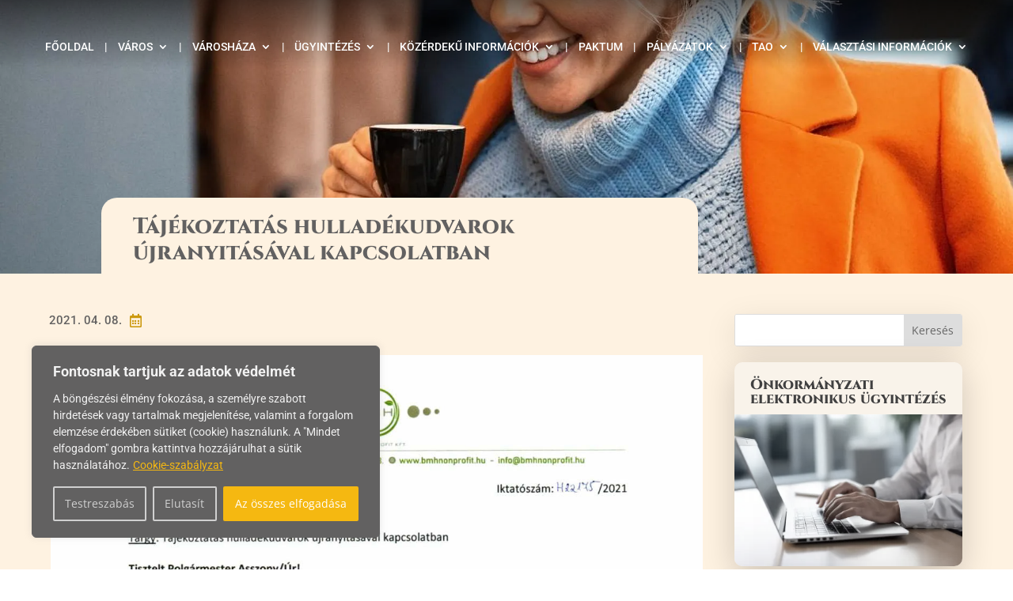

--- FILE ---
content_type: text/html; charset=UTF-8
request_url: https://edeleny.hu/tajekoztatas-hulladekudvarok-ujranyitasaval-kapcsolatban-2/
body_size: 93946
content:
<!DOCTYPE html>
<html lang="hu">
<head>
	<meta charset="UTF-8" />
<meta http-equiv="X-UA-Compatible" content="IE=edge">
	<link rel="pingback" href="https://edeleny.hu/xmlrpc.php" />

	<script type="text/javascript">
		document.documentElement.className = 'js';
	</script>
	
	<title>Tájékoztatás hulladékudvarok újranyitásával kapcsolatban | Edelény város weboldala</title>
<link rel="preconnect" href="https://fonts.gstatic.com" crossorigin /><style id="et-divi-open-sans-inline-css">/* Original: https://fonts.googleapis.com/css?family=Open+Sans:300italic,400italic,600italic,700italic,800italic,400,300,600,700,800&#038;subset=cyrillic,cyrillic-ext,greek,greek-ext,hebrew,latin,latin-ext,vietnamese&#038;display=swap *//* User Agent: Mozilla/5.0 (Unknown; Linux x86_64) AppleWebKit/538.1 (KHTML, like Gecko) Safari/538.1 Daum/4.1 */@font-face {font-family: 'Open Sans';font-style: italic;font-weight: 300;font-stretch: normal;font-display: swap;src: url(https://fonts.gstatic.com/s/opensans/v44/memQYaGs126MiZpBA-UFUIcVXSCEkx2cmqvXlWq8tWZ0Pw86hd0Rk5hkaVc.ttf) format('truetype');}@font-face {font-family: 'Open Sans';font-style: italic;font-weight: 400;font-stretch: normal;font-display: swap;src: url(https://fonts.gstatic.com/s/opensans/v44/memQYaGs126MiZpBA-UFUIcVXSCEkx2cmqvXlWq8tWZ0Pw86hd0Rk8ZkaVc.ttf) format('truetype');}@font-face {font-family: 'Open Sans';font-style: italic;font-weight: 600;font-stretch: normal;font-display: swap;src: url(https://fonts.gstatic.com/s/opensans/v44/memQYaGs126MiZpBA-UFUIcVXSCEkx2cmqvXlWq8tWZ0Pw86hd0RkxhjaVc.ttf) format('truetype');}@font-face {font-family: 'Open Sans';font-style: italic;font-weight: 700;font-stretch: normal;font-display: swap;src: url(https://fonts.gstatic.com/s/opensans/v44/memQYaGs126MiZpBA-UFUIcVXSCEkx2cmqvXlWq8tWZ0Pw86hd0RkyFjaVc.ttf) format('truetype');}@font-face {font-family: 'Open Sans';font-style: italic;font-weight: 800;font-stretch: normal;font-display: swap;src: url(https://fonts.gstatic.com/s/opensans/v44/memQYaGs126MiZpBA-UFUIcVXSCEkx2cmqvXlWq8tWZ0Pw86hd0Rk0ZjaVc.ttf) format('truetype');}@font-face {font-family: 'Open Sans';font-style: normal;font-weight: 300;font-stretch: normal;font-display: swap;src: url(https://fonts.gstatic.com/s/opensans/v44/memSYaGs126MiZpBA-UvWbX2vVnXBbObj2OVZyOOSr4dVJWUgsiH0C4n.ttf) format('truetype');}@font-face {font-family: 'Open Sans';font-style: normal;font-weight: 400;font-stretch: normal;font-display: swap;src: url(https://fonts.gstatic.com/s/opensans/v44/memSYaGs126MiZpBA-UvWbX2vVnXBbObj2OVZyOOSr4dVJWUgsjZ0C4n.ttf) format('truetype');}@font-face {font-family: 'Open Sans';font-style: normal;font-weight: 600;font-stretch: normal;font-display: swap;src: url(https://fonts.gstatic.com/s/opensans/v44/memSYaGs126MiZpBA-UvWbX2vVnXBbObj2OVZyOOSr4dVJWUgsgH1y4n.ttf) format('truetype');}@font-face {font-family: 'Open Sans';font-style: normal;font-weight: 700;font-stretch: normal;font-display: swap;src: url(https://fonts.gstatic.com/s/opensans/v44/memSYaGs126MiZpBA-UvWbX2vVnXBbObj2OVZyOOSr4dVJWUgsg-1y4n.ttf) format('truetype');}@font-face {font-family: 'Open Sans';font-style: normal;font-weight: 800;font-stretch: normal;font-display: swap;src: url(https://fonts.gstatic.com/s/opensans/v44/memSYaGs126MiZpBA-UvWbX2vVnXBbObj2OVZyOOSr4dVJWUgshZ1y4n.ttf) format('truetype');}/* User Agent: Mozilla/5.0 (Windows NT 6.1; WOW64; rv:27.0) Gecko/20100101 Firefox/27.0 */@font-face {font-family: 'Open Sans';font-style: italic;font-weight: 300;font-stretch: normal;font-display: swap;src: url(https://fonts.gstatic.com/l/font?kit=memQYaGs126MiZpBA-UFUIcVXSCEkx2cmqvXlWq8tWZ0Pw86hd0Rk5hkaVQ&skey=743457fe2cc29280&v=v44) format('woff');}@font-face {font-family: 'Open Sans';font-style: italic;font-weight: 400;font-stretch: normal;font-display: swap;src: url(https://fonts.gstatic.com/l/font?kit=memQYaGs126MiZpBA-UFUIcVXSCEkx2cmqvXlWq8tWZ0Pw86hd0Rk8ZkaVQ&skey=743457fe2cc29280&v=v44) format('woff');}@font-face {font-family: 'Open Sans';font-style: italic;font-weight: 600;font-stretch: normal;font-display: swap;src: url(https://fonts.gstatic.com/l/font?kit=memQYaGs126MiZpBA-UFUIcVXSCEkx2cmqvXlWq8tWZ0Pw86hd0RkxhjaVQ&skey=743457fe2cc29280&v=v44) format('woff');}@font-face {font-family: 'Open Sans';font-style: italic;font-weight: 700;font-stretch: normal;font-display: swap;src: url(https://fonts.gstatic.com/l/font?kit=memQYaGs126MiZpBA-UFUIcVXSCEkx2cmqvXlWq8tWZ0Pw86hd0RkyFjaVQ&skey=743457fe2cc29280&v=v44) format('woff');}@font-face {font-family: 'Open Sans';font-style: italic;font-weight: 800;font-stretch: normal;font-display: swap;src: url(https://fonts.gstatic.com/l/font?kit=memQYaGs126MiZpBA-UFUIcVXSCEkx2cmqvXlWq8tWZ0Pw86hd0Rk0ZjaVQ&skey=743457fe2cc29280&v=v44) format('woff');}@font-face {font-family: 'Open Sans';font-style: normal;font-weight: 300;font-stretch: normal;font-display: swap;src: url(https://fonts.gstatic.com/l/font?kit=memSYaGs126MiZpBA-UvWbX2vVnXBbObj2OVZyOOSr4dVJWUgsiH0C4k&skey=62c1cbfccc78b4b2&v=v44) format('woff');}@font-face {font-family: 'Open Sans';font-style: normal;font-weight: 400;font-stretch: normal;font-display: swap;src: url(https://fonts.gstatic.com/l/font?kit=memSYaGs126MiZpBA-UvWbX2vVnXBbObj2OVZyOOSr4dVJWUgsjZ0C4k&skey=62c1cbfccc78b4b2&v=v44) format('woff');}@font-face {font-family: 'Open Sans';font-style: normal;font-weight: 600;font-stretch: normal;font-display: swap;src: url(https://fonts.gstatic.com/l/font?kit=memSYaGs126MiZpBA-UvWbX2vVnXBbObj2OVZyOOSr4dVJWUgsgH1y4k&skey=62c1cbfccc78b4b2&v=v44) format('woff');}@font-face {font-family: 'Open Sans';font-style: normal;font-weight: 700;font-stretch: normal;font-display: swap;src: url(https://fonts.gstatic.com/l/font?kit=memSYaGs126MiZpBA-UvWbX2vVnXBbObj2OVZyOOSr4dVJWUgsg-1y4k&skey=62c1cbfccc78b4b2&v=v44) format('woff');}@font-face {font-family: 'Open Sans';font-style: normal;font-weight: 800;font-stretch: normal;font-display: swap;src: url(https://fonts.gstatic.com/l/font?kit=memSYaGs126MiZpBA-UvWbX2vVnXBbObj2OVZyOOSr4dVJWUgshZ1y4k&skey=62c1cbfccc78b4b2&v=v44) format('woff');}/* User Agent: Mozilla/5.0 (Windows NT 6.3; rv:39.0) Gecko/20100101 Firefox/39.0 */@font-face {font-family: 'Open Sans';font-style: italic;font-weight: 300;font-stretch: normal;font-display: swap;src: url(https://fonts.gstatic.com/s/opensans/v44/memQYaGs126MiZpBA-UFUIcVXSCEkx2cmqvXlWq8tWZ0Pw86hd0Rk5hkaVI.woff2) format('woff2');}@font-face {font-family: 'Open Sans';font-style: italic;font-weight: 400;font-stretch: normal;font-display: swap;src: url(https://fonts.gstatic.com/s/opensans/v44/memQYaGs126MiZpBA-UFUIcVXSCEkx2cmqvXlWq8tWZ0Pw86hd0Rk8ZkaVI.woff2) format('woff2');}@font-face {font-family: 'Open Sans';font-style: italic;font-weight: 600;font-stretch: normal;font-display: swap;src: url(https://fonts.gstatic.com/s/opensans/v44/memQYaGs126MiZpBA-UFUIcVXSCEkx2cmqvXlWq8tWZ0Pw86hd0RkxhjaVI.woff2) format('woff2');}@font-face {font-family: 'Open Sans';font-style: italic;font-weight: 700;font-stretch: normal;font-display: swap;src: url(https://fonts.gstatic.com/s/opensans/v44/memQYaGs126MiZpBA-UFUIcVXSCEkx2cmqvXlWq8tWZ0Pw86hd0RkyFjaVI.woff2) format('woff2');}@font-face {font-family: 'Open Sans';font-style: italic;font-weight: 800;font-stretch: normal;font-display: swap;src: url(https://fonts.gstatic.com/s/opensans/v44/memQYaGs126MiZpBA-UFUIcVXSCEkx2cmqvXlWq8tWZ0Pw86hd0Rk0ZjaVI.woff2) format('woff2');}@font-face {font-family: 'Open Sans';font-style: normal;font-weight: 300;font-stretch: normal;font-display: swap;src: url(https://fonts.gstatic.com/s/opensans/v44/memSYaGs126MiZpBA-UvWbX2vVnXBbObj2OVZyOOSr4dVJWUgsiH0C4i.woff2) format('woff2');}@font-face {font-family: 'Open Sans';font-style: normal;font-weight: 400;font-stretch: normal;font-display: swap;src: url(https://fonts.gstatic.com/s/opensans/v44/memSYaGs126MiZpBA-UvWbX2vVnXBbObj2OVZyOOSr4dVJWUgsjZ0C4i.woff2) format('woff2');}@font-face {font-family: 'Open Sans';font-style: normal;font-weight: 600;font-stretch: normal;font-display: swap;src: url(https://fonts.gstatic.com/s/opensans/v44/memSYaGs126MiZpBA-UvWbX2vVnXBbObj2OVZyOOSr4dVJWUgsgH1y4i.woff2) format('woff2');}@font-face {font-family: 'Open Sans';font-style: normal;font-weight: 700;font-stretch: normal;font-display: swap;src: url(https://fonts.gstatic.com/s/opensans/v44/memSYaGs126MiZpBA-UvWbX2vVnXBbObj2OVZyOOSr4dVJWUgsg-1y4i.woff2) format('woff2');}@font-face {font-family: 'Open Sans';font-style: normal;font-weight: 800;font-stretch: normal;font-display: swap;src: url(https://fonts.gstatic.com/s/opensans/v44/memSYaGs126MiZpBA-UvWbX2vVnXBbObj2OVZyOOSr4dVJWUgshZ1y4i.woff2) format('woff2');}</style><style id="et-builder-googlefonts-cached-inline">/* Original: https://fonts.googleapis.com/css?family=Cinzel:regular,500,600,700,800,900|Roboto:100,100italic,300,300italic,regular,italic,500,500italic,700,700italic,900,900italic&#038;subset=latin,latin-ext,cyrillic,cyrillic-ext,greek,greek-ext,vietnamese&#038;display=swap *//* User Agent: Mozilla/5.0 (Unknown; Linux x86_64) AppleWebKit/538.1 (KHTML, like Gecko) Safari/538.1 Daum/4.1 */@font-face {font-family: 'Cinzel';font-style: normal;font-weight: 400;font-display: swap;src: url(https://fonts.gstatic.com/s/cinzel/v26/8vIU7ww63mVu7gtR-kwKxNvkNOjw-tbnfYPlCA.ttf) format('truetype');}@font-face {font-family: 'Cinzel';font-style: normal;font-weight: 500;font-display: swap;src: url(https://fonts.gstatic.com/s/cinzel/v26/8vIU7ww63mVu7gtR-kwKxNvkNOjw-uTnfYPlCA.ttf) format('truetype');}@font-face {font-family: 'Cinzel';font-style: normal;font-weight: 600;font-display: swap;src: url(https://fonts.gstatic.com/s/cinzel/v26/8vIU7ww63mVu7gtR-kwKxNvkNOjw-gjgfYPlCA.ttf) format('truetype');}@font-face {font-family: 'Cinzel';font-style: normal;font-weight: 700;font-display: swap;src: url(https://fonts.gstatic.com/s/cinzel/v26/8vIU7ww63mVu7gtR-kwKxNvkNOjw-jHgfYPlCA.ttf) format('truetype');}@font-face {font-family: 'Cinzel';font-style: normal;font-weight: 800;font-display: swap;src: url(https://fonts.gstatic.com/s/cinzel/v26/8vIU7ww63mVu7gtR-kwKxNvkNOjw-lbgfYPlCA.ttf) format('truetype');}@font-face {font-family: 'Cinzel';font-style: normal;font-weight: 900;font-display: swap;src: url(https://fonts.gstatic.com/s/cinzel/v26/8vIU7ww63mVu7gtR-kwKxNvkNOjw-n_gfYPlCA.ttf) format('truetype');}@font-face {font-family: 'Roboto';font-style: italic;font-weight: 100;font-stretch: normal;font-display: swap;src: url(https://fonts.gstatic.com/s/roboto/v50/KFOKCnqEu92Fr1Mu53ZEC9_Vu3r1gIhOszmOClHrs6ljXfMMLoHRuAb-lg.ttf) format('truetype');}@font-face {font-family: 'Roboto';font-style: italic;font-weight: 300;font-stretch: normal;font-display: swap;src: url(https://fonts.gstatic.com/s/roboto/v50/KFOKCnqEu92Fr1Mu53ZEC9_Vu3r1gIhOszmOClHrs6ljXfMMLt_QuAb-lg.ttf) format('truetype');}@font-face {font-family: 'Roboto';font-style: italic;font-weight: 400;font-stretch: normal;font-display: swap;src: url(https://fonts.gstatic.com/s/roboto/v50/KFOKCnqEu92Fr1Mu53ZEC9_Vu3r1gIhOszmOClHrs6ljXfMMLoHQuAb-lg.ttf) format('truetype');}@font-face {font-family: 'Roboto';font-style: italic;font-weight: 500;font-stretch: normal;font-display: swap;src: url(https://fonts.gstatic.com/s/roboto/v50/KFOKCnqEu92Fr1Mu53ZEC9_Vu3r1gIhOszmOClHrs6ljXfMMLrPQuAb-lg.ttf) format('truetype');}@font-face {font-family: 'Roboto';font-style: italic;font-weight: 700;font-stretch: normal;font-display: swap;src: url(https://fonts.gstatic.com/s/roboto/v50/KFOKCnqEu92Fr1Mu53ZEC9_Vu3r1gIhOszmOClHrs6ljXfMMLmbXuAb-lg.ttf) format('truetype');}@font-face {font-family: 'Roboto';font-style: italic;font-weight: 900;font-stretch: normal;font-display: swap;src: url(https://fonts.gstatic.com/s/roboto/v50/KFOKCnqEu92Fr1Mu53ZEC9_Vu3r1gIhOszmOClHrs6ljXfMMLijXuAb-lg.ttf) format('truetype');}@font-face {font-family: 'Roboto';font-style: normal;font-weight: 100;font-stretch: normal;font-display: swap;src: url(https://fonts.gstatic.com/s/roboto/v50/KFOMCnqEu92Fr1ME7kSn66aGLdTylUAMQXC89YmC2DPNWubEbFmaiA8.ttf) format('truetype');}@font-face {font-family: 'Roboto';font-style: normal;font-weight: 300;font-stretch: normal;font-display: swap;src: url(https://fonts.gstatic.com/s/roboto/v50/KFOMCnqEu92Fr1ME7kSn66aGLdTylUAMQXC89YmC2DPNWuaabVmaiA8.ttf) format('truetype');}@font-face {font-family: 'Roboto';font-style: normal;font-weight: 400;font-stretch: normal;font-display: swap;src: url(https://fonts.gstatic.com/s/roboto/v50/KFOMCnqEu92Fr1ME7kSn66aGLdTylUAMQXC89YmC2DPNWubEbVmaiA8.ttf) format('truetype');}@font-face {font-family: 'Roboto';font-style: normal;font-weight: 500;font-stretch: normal;font-display: swap;src: url(https://fonts.gstatic.com/s/roboto/v50/KFOMCnqEu92Fr1ME7kSn66aGLdTylUAMQXC89YmC2DPNWub2bVmaiA8.ttf) format('truetype');}@font-face {font-family: 'Roboto';font-style: normal;font-weight: 700;font-stretch: normal;font-display: swap;src: url(https://fonts.gstatic.com/s/roboto/v50/KFOMCnqEu92Fr1ME7kSn66aGLdTylUAMQXC89YmC2DPNWuYjalmaiA8.ttf) format('truetype');}@font-face {font-family: 'Roboto';font-style: normal;font-weight: 900;font-stretch: normal;font-display: swap;src: url(https://fonts.gstatic.com/s/roboto/v50/KFOMCnqEu92Fr1ME7kSn66aGLdTylUAMQXC89YmC2DPNWuZtalmaiA8.ttf) format('truetype');}/* User Agent: Mozilla/5.0 (Windows NT 6.1; WOW64; rv:27.0) Gecko/20100101 Firefox/27.0 */@font-face {font-family: 'Cinzel';font-style: normal;font-weight: 400;font-display: swap;src: url(https://fonts.gstatic.com/l/font?kit=8vIU7ww63mVu7gtR-kwKxNvkNOjw-tbnfYPlCw&skey=f319ae43d1034808&v=v26) format('woff');}@font-face {font-family: 'Cinzel';font-style: normal;font-weight: 500;font-display: swap;src: url(https://fonts.gstatic.com/l/font?kit=8vIU7ww63mVu7gtR-kwKxNvkNOjw-uTnfYPlCw&skey=f319ae43d1034808&v=v26) format('woff');}@font-face {font-family: 'Cinzel';font-style: normal;font-weight: 600;font-display: swap;src: url(https://fonts.gstatic.com/l/font?kit=8vIU7ww63mVu7gtR-kwKxNvkNOjw-gjgfYPlCw&skey=f319ae43d1034808&v=v26) format('woff');}@font-face {font-family: 'Cinzel';font-style: normal;font-weight: 700;font-display: swap;src: url(https://fonts.gstatic.com/l/font?kit=8vIU7ww63mVu7gtR-kwKxNvkNOjw-jHgfYPlCw&skey=f319ae43d1034808&v=v26) format('woff');}@font-face {font-family: 'Cinzel';font-style: normal;font-weight: 800;font-display: swap;src: url(https://fonts.gstatic.com/l/font?kit=8vIU7ww63mVu7gtR-kwKxNvkNOjw-lbgfYPlCw&skey=f319ae43d1034808&v=v26) format('woff');}@font-face {font-family: 'Cinzel';font-style: normal;font-weight: 900;font-display: swap;src: url(https://fonts.gstatic.com/l/font?kit=8vIU7ww63mVu7gtR-kwKxNvkNOjw-n_gfYPlCw&skey=f319ae43d1034808&v=v26) format('woff');}@font-face {font-family: 'Roboto';font-style: italic;font-weight: 100;font-stretch: normal;font-display: swap;src: url(https://fonts.gstatic.com/l/font?kit=KFOKCnqEu92Fr1Mu53ZEC9_Vu3r1gIhOszmOClHrs6ljXfMMLoHRuAb-lQ&skey=c608c610063635f9&v=v50) format('woff');}@font-face {font-family: 'Roboto';font-style: italic;font-weight: 300;font-stretch: normal;font-display: swap;src: url(https://fonts.gstatic.com/l/font?kit=KFOKCnqEu92Fr1Mu53ZEC9_Vu3r1gIhOszmOClHrs6ljXfMMLt_QuAb-lQ&skey=c608c610063635f9&v=v50) format('woff');}@font-face {font-family: 'Roboto';font-style: italic;font-weight: 400;font-stretch: normal;font-display: swap;src: url(https://fonts.gstatic.com/l/font?kit=KFOKCnqEu92Fr1Mu53ZEC9_Vu3r1gIhOszmOClHrs6ljXfMMLoHQuAb-lQ&skey=c608c610063635f9&v=v50) format('woff');}@font-face {font-family: 'Roboto';font-style: italic;font-weight: 500;font-stretch: normal;font-display: swap;src: url(https://fonts.gstatic.com/l/font?kit=KFOKCnqEu92Fr1Mu53ZEC9_Vu3r1gIhOszmOClHrs6ljXfMMLrPQuAb-lQ&skey=c608c610063635f9&v=v50) format('woff');}@font-face {font-family: 'Roboto';font-style: italic;font-weight: 700;font-stretch: normal;font-display: swap;src: url(https://fonts.gstatic.com/l/font?kit=KFOKCnqEu92Fr1Mu53ZEC9_Vu3r1gIhOszmOClHrs6ljXfMMLmbXuAb-lQ&skey=c608c610063635f9&v=v50) format('woff');}@font-face {font-family: 'Roboto';font-style: italic;font-weight: 900;font-stretch: normal;font-display: swap;src: url(https://fonts.gstatic.com/l/font?kit=KFOKCnqEu92Fr1Mu53ZEC9_Vu3r1gIhOszmOClHrs6ljXfMMLijXuAb-lQ&skey=c608c610063635f9&v=v50) format('woff');}@font-face {font-family: 'Roboto';font-style: normal;font-weight: 100;font-stretch: normal;font-display: swap;src: url(https://fonts.gstatic.com/l/font?kit=KFOMCnqEu92Fr1ME7kSn66aGLdTylUAMQXC89YmC2DPNWubEbFmaiAw&skey=a0a0114a1dcab3ac&v=v50) format('woff');}@font-face {font-family: 'Roboto';font-style: normal;font-weight: 300;font-stretch: normal;font-display: swap;src: url(https://fonts.gstatic.com/l/font?kit=KFOMCnqEu92Fr1ME7kSn66aGLdTylUAMQXC89YmC2DPNWuaabVmaiAw&skey=a0a0114a1dcab3ac&v=v50) format('woff');}@font-face {font-family: 'Roboto';font-style: normal;font-weight: 400;font-stretch: normal;font-display: swap;src: url(https://fonts.gstatic.com/l/font?kit=KFOMCnqEu92Fr1ME7kSn66aGLdTylUAMQXC89YmC2DPNWubEbVmaiAw&skey=a0a0114a1dcab3ac&v=v50) format('woff');}@font-face {font-family: 'Roboto';font-style: normal;font-weight: 500;font-stretch: normal;font-display: swap;src: url(https://fonts.gstatic.com/l/font?kit=KFOMCnqEu92Fr1ME7kSn66aGLdTylUAMQXC89YmC2DPNWub2bVmaiAw&skey=a0a0114a1dcab3ac&v=v50) format('woff');}@font-face {font-family: 'Roboto';font-style: normal;font-weight: 700;font-stretch: normal;font-display: swap;src: url(https://fonts.gstatic.com/l/font?kit=KFOMCnqEu92Fr1ME7kSn66aGLdTylUAMQXC89YmC2DPNWuYjalmaiAw&skey=a0a0114a1dcab3ac&v=v50) format('woff');}@font-face {font-family: 'Roboto';font-style: normal;font-weight: 900;font-stretch: normal;font-display: swap;src: url(https://fonts.gstatic.com/l/font?kit=KFOMCnqEu92Fr1ME7kSn66aGLdTylUAMQXC89YmC2DPNWuZtalmaiAw&skey=a0a0114a1dcab3ac&v=v50) format('woff');}/* User Agent: Mozilla/5.0 (Windows NT 6.3; rv:39.0) Gecko/20100101 Firefox/39.0 */@font-face {font-family: 'Cinzel';font-style: normal;font-weight: 400;font-display: swap;src: url(https://fonts.gstatic.com/s/cinzel/v26/8vIU7ww63mVu7gtR-kwKxNvkNOjw-tbnfYPlDQ.woff2) format('woff2');}@font-face {font-family: 'Cinzel';font-style: normal;font-weight: 500;font-display: swap;src: url(https://fonts.gstatic.com/s/cinzel/v26/8vIU7ww63mVu7gtR-kwKxNvkNOjw-uTnfYPlDQ.woff2) format('woff2');}@font-face {font-family: 'Cinzel';font-style: normal;font-weight: 600;font-display: swap;src: url(https://fonts.gstatic.com/s/cinzel/v26/8vIU7ww63mVu7gtR-kwKxNvkNOjw-gjgfYPlDQ.woff2) format('woff2');}@font-face {font-family: 'Cinzel';font-style: normal;font-weight: 700;font-display: swap;src: url(https://fonts.gstatic.com/s/cinzel/v26/8vIU7ww63mVu7gtR-kwKxNvkNOjw-jHgfYPlDQ.woff2) format('woff2');}@font-face {font-family: 'Cinzel';font-style: normal;font-weight: 800;font-display: swap;src: url(https://fonts.gstatic.com/s/cinzel/v26/8vIU7ww63mVu7gtR-kwKxNvkNOjw-lbgfYPlDQ.woff2) format('woff2');}@font-face {font-family: 'Cinzel';font-style: normal;font-weight: 900;font-display: swap;src: url(https://fonts.gstatic.com/s/cinzel/v26/8vIU7ww63mVu7gtR-kwKxNvkNOjw-n_gfYPlDQ.woff2) format('woff2');}@font-face {font-family: 'Roboto';font-style: italic;font-weight: 100;font-stretch: normal;font-display: swap;src: url(https://fonts.gstatic.com/s/roboto/v50/KFOKCnqEu92Fr1Mu53ZEC9_Vu3r1gIhOszmOClHrs6ljXfMMLoHRuAb-kw.woff2) format('woff2');}@font-face {font-family: 'Roboto';font-style: italic;font-weight: 300;font-stretch: normal;font-display: swap;src: url(https://fonts.gstatic.com/s/roboto/v50/KFOKCnqEu92Fr1Mu53ZEC9_Vu3r1gIhOszmOClHrs6ljXfMMLt_QuAb-kw.woff2) format('woff2');}@font-face {font-family: 'Roboto';font-style: italic;font-weight: 400;font-stretch: normal;font-display: swap;src: url(https://fonts.gstatic.com/s/roboto/v50/KFOKCnqEu92Fr1Mu53ZEC9_Vu3r1gIhOszmOClHrs6ljXfMMLoHQuAb-kw.woff2) format('woff2');}@font-face {font-family: 'Roboto';font-style: italic;font-weight: 500;font-stretch: normal;font-display: swap;src: url(https://fonts.gstatic.com/s/roboto/v50/KFOKCnqEu92Fr1Mu53ZEC9_Vu3r1gIhOszmOClHrs6ljXfMMLrPQuAb-kw.woff2) format('woff2');}@font-face {font-family: 'Roboto';font-style: italic;font-weight: 700;font-stretch: normal;font-display: swap;src: url(https://fonts.gstatic.com/s/roboto/v50/KFOKCnqEu92Fr1Mu53ZEC9_Vu3r1gIhOszmOClHrs6ljXfMMLmbXuAb-kw.woff2) format('woff2');}@font-face {font-family: 'Roboto';font-style: italic;font-weight: 900;font-stretch: normal;font-display: swap;src: url(https://fonts.gstatic.com/s/roboto/v50/KFOKCnqEu92Fr1Mu53ZEC9_Vu3r1gIhOszmOClHrs6ljXfMMLijXuAb-kw.woff2) format('woff2');}@font-face {font-family: 'Roboto';font-style: normal;font-weight: 100;font-stretch: normal;font-display: swap;src: url(https://fonts.gstatic.com/s/roboto/v50/KFOMCnqEu92Fr1ME7kSn66aGLdTylUAMQXC89YmC2DPNWubEbFmaiAo.woff2) format('woff2');}@font-face {font-family: 'Roboto';font-style: normal;font-weight: 300;font-stretch: normal;font-display: swap;src: url(https://fonts.gstatic.com/s/roboto/v50/KFOMCnqEu92Fr1ME7kSn66aGLdTylUAMQXC89YmC2DPNWuaabVmaiAo.woff2) format('woff2');}@font-face {font-family: 'Roboto';font-style: normal;font-weight: 400;font-stretch: normal;font-display: swap;src: url(https://fonts.gstatic.com/s/roboto/v50/KFOMCnqEu92Fr1ME7kSn66aGLdTylUAMQXC89YmC2DPNWubEbVmaiAo.woff2) format('woff2');}@font-face {font-family: 'Roboto';font-style: normal;font-weight: 500;font-stretch: normal;font-display: swap;src: url(https://fonts.gstatic.com/s/roboto/v50/KFOMCnqEu92Fr1ME7kSn66aGLdTylUAMQXC89YmC2DPNWub2bVmaiAo.woff2) format('woff2');}@font-face {font-family: 'Roboto';font-style: normal;font-weight: 700;font-stretch: normal;font-display: swap;src: url(https://fonts.gstatic.com/s/roboto/v50/KFOMCnqEu92Fr1ME7kSn66aGLdTylUAMQXC89YmC2DPNWuYjalmaiAo.woff2) format('woff2');}@font-face {font-family: 'Roboto';font-style: normal;font-weight: 900;font-stretch: normal;font-display: swap;src: url(https://fonts.gstatic.com/s/roboto/v50/KFOMCnqEu92Fr1ME7kSn66aGLdTylUAMQXC89YmC2DPNWuZtalmaiAo.woff2) format('woff2');}</style><meta name='robots' content='max-image-preview:large' />
<link rel="alternate" type="application/rss+xml" title="Edelény város weboldala &raquo; hírcsatorna" href="https://edeleny.hu/feed/" />
<link rel="alternate" type="application/rss+xml" title="Edelény város weboldala &raquo; hozzászólás hírcsatorna" href="https://edeleny.hu/comments/feed/" />
<meta content="Divi v.4.27.5" name="generator"/><style id='wp-block-library-theme-inline-css' type='text/css'>
.wp-block-audio :where(figcaption){color:#555;font-size:13px;text-align:center}.is-dark-theme .wp-block-audio :where(figcaption){color:#ffffffa6}.wp-block-audio{margin:0 0 1em}.wp-block-code{border:1px solid #ccc;border-radius:4px;font-family:Menlo,Consolas,monaco,monospace;padding:.8em 1em}.wp-block-embed :where(figcaption){color:#555;font-size:13px;text-align:center}.is-dark-theme .wp-block-embed :where(figcaption){color:#ffffffa6}.wp-block-embed{margin:0 0 1em}.blocks-gallery-caption{color:#555;font-size:13px;text-align:center}.is-dark-theme .blocks-gallery-caption{color:#ffffffa6}:root :where(.wp-block-image figcaption){color:#555;font-size:13px;text-align:center}.is-dark-theme :root :where(.wp-block-image figcaption){color:#ffffffa6}.wp-block-image{margin:0 0 1em}.wp-block-pullquote{border-bottom:4px solid;border-top:4px solid;color:currentColor;margin-bottom:1.75em}.wp-block-pullquote cite,.wp-block-pullquote footer,.wp-block-pullquote__citation{color:currentColor;font-size:.8125em;font-style:normal;text-transform:uppercase}.wp-block-quote{border-left:.25em solid;margin:0 0 1.75em;padding-left:1em}.wp-block-quote cite,.wp-block-quote footer{color:currentColor;font-size:.8125em;font-style:normal;position:relative}.wp-block-quote:where(.has-text-align-right){border-left:none;border-right:.25em solid;padding-left:0;padding-right:1em}.wp-block-quote:where(.has-text-align-center){border:none;padding-left:0}.wp-block-quote.is-large,.wp-block-quote.is-style-large,.wp-block-quote:where(.is-style-plain){border:none}.wp-block-search .wp-block-search__label{font-weight:700}.wp-block-search__button{border:1px solid #ccc;padding:.375em .625em}:where(.wp-block-group.has-background){padding:1.25em 2.375em}.wp-block-separator.has-css-opacity{opacity:.4}.wp-block-separator{border:none;border-bottom:2px solid;margin-left:auto;margin-right:auto}.wp-block-separator.has-alpha-channel-opacity{opacity:1}.wp-block-separator:not(.is-style-wide):not(.is-style-dots){width:100px}.wp-block-separator.has-background:not(.is-style-dots){border-bottom:none;height:1px}.wp-block-separator.has-background:not(.is-style-wide):not(.is-style-dots){height:2px}.wp-block-table{margin:0 0 1em}.wp-block-table td,.wp-block-table th{word-break:normal}.wp-block-table :where(figcaption){color:#555;font-size:13px;text-align:center}.is-dark-theme .wp-block-table :where(figcaption){color:#ffffffa6}.wp-block-video :where(figcaption){color:#555;font-size:13px;text-align:center}.is-dark-theme .wp-block-video :where(figcaption){color:#ffffffa6}.wp-block-video{margin:0 0 1em}:root :where(.wp-block-template-part.has-background){margin-bottom:0;margin-top:0;padding:1.25em 2.375em}
</style>
<style id='pdfemb-pdf-embedder-viewer-style-inline-css' type='text/css'>
.wp-block-pdfemb-pdf-embedder-viewer{max-width:none}

</style>
<style id='global-styles-inline-css' type='text/css'>
:root{--wp--preset--aspect-ratio--square: 1;--wp--preset--aspect-ratio--4-3: 4/3;--wp--preset--aspect-ratio--3-4: 3/4;--wp--preset--aspect-ratio--3-2: 3/2;--wp--preset--aspect-ratio--2-3: 2/3;--wp--preset--aspect-ratio--16-9: 16/9;--wp--preset--aspect-ratio--9-16: 9/16;--wp--preset--color--black: #000000;--wp--preset--color--cyan-bluish-gray: #abb8c3;--wp--preset--color--white: #ffffff;--wp--preset--color--pale-pink: #f78da7;--wp--preset--color--vivid-red: #cf2e2e;--wp--preset--color--luminous-vivid-orange: #ff6900;--wp--preset--color--luminous-vivid-amber: #fcb900;--wp--preset--color--light-green-cyan: #7bdcb5;--wp--preset--color--vivid-green-cyan: #00d084;--wp--preset--color--pale-cyan-blue: #8ed1fc;--wp--preset--color--vivid-cyan-blue: #0693e3;--wp--preset--color--vivid-purple: #9b51e0;--wp--preset--gradient--vivid-cyan-blue-to-vivid-purple: linear-gradient(135deg,rgba(6,147,227,1) 0%,rgb(155,81,224) 100%);--wp--preset--gradient--light-green-cyan-to-vivid-green-cyan: linear-gradient(135deg,rgb(122,220,180) 0%,rgb(0,208,130) 100%);--wp--preset--gradient--luminous-vivid-amber-to-luminous-vivid-orange: linear-gradient(135deg,rgba(252,185,0,1) 0%,rgba(255,105,0,1) 100%);--wp--preset--gradient--luminous-vivid-orange-to-vivid-red: linear-gradient(135deg,rgba(255,105,0,1) 0%,rgb(207,46,46) 100%);--wp--preset--gradient--very-light-gray-to-cyan-bluish-gray: linear-gradient(135deg,rgb(238,238,238) 0%,rgb(169,184,195) 100%);--wp--preset--gradient--cool-to-warm-spectrum: linear-gradient(135deg,rgb(74,234,220) 0%,rgb(151,120,209) 20%,rgb(207,42,186) 40%,rgb(238,44,130) 60%,rgb(251,105,98) 80%,rgb(254,248,76) 100%);--wp--preset--gradient--blush-light-purple: linear-gradient(135deg,rgb(255,206,236) 0%,rgb(152,150,240) 100%);--wp--preset--gradient--blush-bordeaux: linear-gradient(135deg,rgb(254,205,165) 0%,rgb(254,45,45) 50%,rgb(107,0,62) 100%);--wp--preset--gradient--luminous-dusk: linear-gradient(135deg,rgb(255,203,112) 0%,rgb(199,81,192) 50%,rgb(65,88,208) 100%);--wp--preset--gradient--pale-ocean: linear-gradient(135deg,rgb(255,245,203) 0%,rgb(182,227,212) 50%,rgb(51,167,181) 100%);--wp--preset--gradient--electric-grass: linear-gradient(135deg,rgb(202,248,128) 0%,rgb(113,206,126) 100%);--wp--preset--gradient--midnight: linear-gradient(135deg,rgb(2,3,129) 0%,rgb(40,116,252) 100%);--wp--preset--font-size--small: 13px;--wp--preset--font-size--medium: 20px;--wp--preset--font-size--large: 36px;--wp--preset--font-size--x-large: 42px;--wp--preset--spacing--20: 0.44rem;--wp--preset--spacing--30: 0.67rem;--wp--preset--spacing--40: 1rem;--wp--preset--spacing--50: 1.5rem;--wp--preset--spacing--60: 2.25rem;--wp--preset--spacing--70: 3.38rem;--wp--preset--spacing--80: 5.06rem;--wp--preset--shadow--natural: 6px 6px 9px rgba(0, 0, 0, 0.2);--wp--preset--shadow--deep: 12px 12px 50px rgba(0, 0, 0, 0.4);--wp--preset--shadow--sharp: 6px 6px 0px rgba(0, 0, 0, 0.2);--wp--preset--shadow--outlined: 6px 6px 0px -3px rgba(255, 255, 255, 1), 6px 6px rgba(0, 0, 0, 1);--wp--preset--shadow--crisp: 6px 6px 0px rgba(0, 0, 0, 1);}:root { --wp--style--global--content-size: 823px;--wp--style--global--wide-size: 1080px; }:where(body) { margin: 0; }.wp-site-blocks > .alignleft { float: left; margin-right: 2em; }.wp-site-blocks > .alignright { float: right; margin-left: 2em; }.wp-site-blocks > .aligncenter { justify-content: center; margin-left: auto; margin-right: auto; }:where(.is-layout-flex){gap: 0.5em;}:where(.is-layout-grid){gap: 0.5em;}.is-layout-flow > .alignleft{float: left;margin-inline-start: 0;margin-inline-end: 2em;}.is-layout-flow > .alignright{float: right;margin-inline-start: 2em;margin-inline-end: 0;}.is-layout-flow > .aligncenter{margin-left: auto !important;margin-right: auto !important;}.is-layout-constrained > .alignleft{float: left;margin-inline-start: 0;margin-inline-end: 2em;}.is-layout-constrained > .alignright{float: right;margin-inline-start: 2em;margin-inline-end: 0;}.is-layout-constrained > .aligncenter{margin-left: auto !important;margin-right: auto !important;}.is-layout-constrained > :where(:not(.alignleft):not(.alignright):not(.alignfull)){max-width: var(--wp--style--global--content-size);margin-left: auto !important;margin-right: auto !important;}.is-layout-constrained > .alignwide{max-width: var(--wp--style--global--wide-size);}body .is-layout-flex{display: flex;}.is-layout-flex{flex-wrap: wrap;align-items: center;}.is-layout-flex > :is(*, div){margin: 0;}body .is-layout-grid{display: grid;}.is-layout-grid > :is(*, div){margin: 0;}body{padding-top: 0px;padding-right: 0px;padding-bottom: 0px;padding-left: 0px;}:root :where(.wp-element-button, .wp-block-button__link){background-color: #32373c;border-width: 0;color: #fff;font-family: inherit;font-size: inherit;line-height: inherit;padding: calc(0.667em + 2px) calc(1.333em + 2px);text-decoration: none;}.has-black-color{color: var(--wp--preset--color--black) !important;}.has-cyan-bluish-gray-color{color: var(--wp--preset--color--cyan-bluish-gray) !important;}.has-white-color{color: var(--wp--preset--color--white) !important;}.has-pale-pink-color{color: var(--wp--preset--color--pale-pink) !important;}.has-vivid-red-color{color: var(--wp--preset--color--vivid-red) !important;}.has-luminous-vivid-orange-color{color: var(--wp--preset--color--luminous-vivid-orange) !important;}.has-luminous-vivid-amber-color{color: var(--wp--preset--color--luminous-vivid-amber) !important;}.has-light-green-cyan-color{color: var(--wp--preset--color--light-green-cyan) !important;}.has-vivid-green-cyan-color{color: var(--wp--preset--color--vivid-green-cyan) !important;}.has-pale-cyan-blue-color{color: var(--wp--preset--color--pale-cyan-blue) !important;}.has-vivid-cyan-blue-color{color: var(--wp--preset--color--vivid-cyan-blue) !important;}.has-vivid-purple-color{color: var(--wp--preset--color--vivid-purple) !important;}.has-black-background-color{background-color: var(--wp--preset--color--black) !important;}.has-cyan-bluish-gray-background-color{background-color: var(--wp--preset--color--cyan-bluish-gray) !important;}.has-white-background-color{background-color: var(--wp--preset--color--white) !important;}.has-pale-pink-background-color{background-color: var(--wp--preset--color--pale-pink) !important;}.has-vivid-red-background-color{background-color: var(--wp--preset--color--vivid-red) !important;}.has-luminous-vivid-orange-background-color{background-color: var(--wp--preset--color--luminous-vivid-orange) !important;}.has-luminous-vivid-amber-background-color{background-color: var(--wp--preset--color--luminous-vivid-amber) !important;}.has-light-green-cyan-background-color{background-color: var(--wp--preset--color--light-green-cyan) !important;}.has-vivid-green-cyan-background-color{background-color: var(--wp--preset--color--vivid-green-cyan) !important;}.has-pale-cyan-blue-background-color{background-color: var(--wp--preset--color--pale-cyan-blue) !important;}.has-vivid-cyan-blue-background-color{background-color: var(--wp--preset--color--vivid-cyan-blue) !important;}.has-vivid-purple-background-color{background-color: var(--wp--preset--color--vivid-purple) !important;}.has-black-border-color{border-color: var(--wp--preset--color--black) !important;}.has-cyan-bluish-gray-border-color{border-color: var(--wp--preset--color--cyan-bluish-gray) !important;}.has-white-border-color{border-color: var(--wp--preset--color--white) !important;}.has-pale-pink-border-color{border-color: var(--wp--preset--color--pale-pink) !important;}.has-vivid-red-border-color{border-color: var(--wp--preset--color--vivid-red) !important;}.has-luminous-vivid-orange-border-color{border-color: var(--wp--preset--color--luminous-vivid-orange) !important;}.has-luminous-vivid-amber-border-color{border-color: var(--wp--preset--color--luminous-vivid-amber) !important;}.has-light-green-cyan-border-color{border-color: var(--wp--preset--color--light-green-cyan) !important;}.has-vivid-green-cyan-border-color{border-color: var(--wp--preset--color--vivid-green-cyan) !important;}.has-pale-cyan-blue-border-color{border-color: var(--wp--preset--color--pale-cyan-blue) !important;}.has-vivid-cyan-blue-border-color{border-color: var(--wp--preset--color--vivid-cyan-blue) !important;}.has-vivid-purple-border-color{border-color: var(--wp--preset--color--vivid-purple) !important;}.has-vivid-cyan-blue-to-vivid-purple-gradient-background{background: var(--wp--preset--gradient--vivid-cyan-blue-to-vivid-purple) !important;}.has-light-green-cyan-to-vivid-green-cyan-gradient-background{background: var(--wp--preset--gradient--light-green-cyan-to-vivid-green-cyan) !important;}.has-luminous-vivid-amber-to-luminous-vivid-orange-gradient-background{background: var(--wp--preset--gradient--luminous-vivid-amber-to-luminous-vivid-orange) !important;}.has-luminous-vivid-orange-to-vivid-red-gradient-background{background: var(--wp--preset--gradient--luminous-vivid-orange-to-vivid-red) !important;}.has-very-light-gray-to-cyan-bluish-gray-gradient-background{background: var(--wp--preset--gradient--very-light-gray-to-cyan-bluish-gray) !important;}.has-cool-to-warm-spectrum-gradient-background{background: var(--wp--preset--gradient--cool-to-warm-spectrum) !important;}.has-blush-light-purple-gradient-background{background: var(--wp--preset--gradient--blush-light-purple) !important;}.has-blush-bordeaux-gradient-background{background: var(--wp--preset--gradient--blush-bordeaux) !important;}.has-luminous-dusk-gradient-background{background: var(--wp--preset--gradient--luminous-dusk) !important;}.has-pale-ocean-gradient-background{background: var(--wp--preset--gradient--pale-ocean) !important;}.has-electric-grass-gradient-background{background: var(--wp--preset--gradient--electric-grass) !important;}.has-midnight-gradient-background{background: var(--wp--preset--gradient--midnight) !important;}.has-small-font-size{font-size: var(--wp--preset--font-size--small) !important;}.has-medium-font-size{font-size: var(--wp--preset--font-size--medium) !important;}.has-large-font-size{font-size: var(--wp--preset--font-size--large) !important;}.has-x-large-font-size{font-size: var(--wp--preset--font-size--x-large) !important;}
:where(.wp-block-post-template.is-layout-flex){gap: 1.25em;}:where(.wp-block-post-template.is-layout-grid){gap: 1.25em;}
:where(.wp-block-columns.is-layout-flex){gap: 2em;}:where(.wp-block-columns.is-layout-grid){gap: 2em;}
:root :where(.wp-block-pullquote){font-size: 1.5em;line-height: 1.6;}
</style>
<style id='divi-style-inline-inline-css' type='text/css'>
/*!
Theme Name: Divi
Theme URI: http://www.elegantthemes.com/gallery/divi/
Version: 4.27.5
Description: Smart. Flexible. Beautiful. Divi is the most powerful theme in our collection.
Author: Elegant Themes
Author URI: http://www.elegantthemes.com
License: GNU General Public License v2
License URI: http://www.gnu.org/licenses/gpl-2.0.html
*/

a,abbr,acronym,address,applet,b,big,blockquote,body,center,cite,code,dd,del,dfn,div,dl,dt,em,fieldset,font,form,h1,h2,h3,h4,h5,h6,html,i,iframe,img,ins,kbd,label,legend,li,object,ol,p,pre,q,s,samp,small,span,strike,strong,sub,sup,tt,u,ul,var{margin:0;padding:0;border:0;outline:0;font-size:100%;-ms-text-size-adjust:100%;-webkit-text-size-adjust:100%;vertical-align:baseline;background:transparent}body{line-height:1}ol,ul{list-style:none}blockquote,q{quotes:none}blockquote:after,blockquote:before,q:after,q:before{content:"";content:none}blockquote{margin:20px 0 30px;border-left:5px solid;padding-left:20px}:focus{outline:0}del{text-decoration:line-through}pre{overflow:auto;padding:10px}figure{margin:0}table{border-collapse:collapse;border-spacing:0}article,aside,footer,header,hgroup,nav,section{display:block}body{font-family:Open Sans,Arial,sans-serif;font-size:14px;color:#666;background-color:#fff;line-height:1.7em;font-weight:500;-webkit-font-smoothing:antialiased;-moz-osx-font-smoothing:grayscale}body.page-template-page-template-blank-php #page-container{padding-top:0!important}body.et_cover_background{background-size:cover!important;background-position:top!important;background-repeat:no-repeat!important;background-attachment:fixed}a{color:#2ea3f2}a,a:hover{text-decoration:none}p{padding-bottom:1em}p:not(.has-background):last-of-type{padding-bottom:0}p.et_normal_padding{padding-bottom:1em}strong{font-weight:700}cite,em,i{font-style:italic}code,pre{font-family:Courier New,monospace;margin-bottom:10px}ins{text-decoration:none}sub,sup{height:0;line-height:1;position:relative;vertical-align:baseline}sup{bottom:.8em}sub{top:.3em}dl{margin:0 0 1.5em}dl dt{font-weight:700}dd{margin-left:1.5em}blockquote p{padding-bottom:0}embed,iframe,object,video{max-width:100%}h1,h2,h3,h4,h5,h6{color:#333;padding-bottom:10px;line-height:1em;font-weight:500}h1 a,h2 a,h3 a,h4 a,h5 a,h6 a{color:inherit}h1{font-size:30px}h2{font-size:26px}h3{font-size:22px}h4{font-size:18px}h5{font-size:16px}h6{font-size:14px}input{-webkit-appearance:none}input[type=checkbox]{-webkit-appearance:checkbox}input[type=radio]{-webkit-appearance:radio}input.text,input.title,input[type=email],input[type=password],input[type=tel],input[type=text],select,textarea{background-color:#fff;border:1px solid #bbb;padding:2px;color:#4e4e4e}input.text:focus,input.title:focus,input[type=text]:focus,select:focus,textarea:focus{border-color:#2d3940;color:#3e3e3e}input.text,input.title,input[type=text],select,textarea{margin:0}textarea{padding:4px}button,input,select,textarea{font-family:inherit}img{max-width:100%;height:auto}.clear{clear:both}br.clear{margin:0;padding:0}.pagination{clear:both}#et_search_icon:hover,.et-social-icon a:hover,.et_password_protected_form .et_submit_button,.form-submit .et_pb_buttontton.alt.disabled,.nav-single a,.posted_in a{color:#2ea3f2}.et-search-form,blockquote{border-color:#2ea3f2}#main-content{background-color:#fff}.container{width:80%;max-width:1080px;margin:auto;position:relative}body:not(.et-tb) #main-content .container,body:not(.et-tb-has-header) #main-content .container{padding-top:58px}.et_full_width_page #main-content .container:before{display:none}.main_title{margin-bottom:20px}.et_password_protected_form .et_submit_button:hover,.form-submit .et_pb_button:hover{background:rgba(0,0,0,.05)}.et_button_icon_visible .et_pb_button{padding-right:2em;padding-left:.7em}.et_button_icon_visible .et_pb_button:after{opacity:1;margin-left:0}.et_button_left .et_pb_button:hover:after{left:.15em}.et_button_left .et_pb_button:after{margin-left:0;left:1em}.et_button_icon_visible.et_button_left .et_pb_button,.et_button_left .et_pb_button:hover,.et_button_left .et_pb_module .et_pb_button:hover{padding-left:2em;padding-right:.7em}.et_button_icon_visible.et_button_left .et_pb_button:after,.et_button_left .et_pb_button:hover:after{left:.15em}.et_password_protected_form .et_submit_button:hover,.form-submit .et_pb_button:hover{padding:.3em 1em}.et_button_no_icon .et_pb_button:after{display:none}.et_button_no_icon.et_button_icon_visible.et_button_left .et_pb_button,.et_button_no_icon.et_button_left .et_pb_button:hover,.et_button_no_icon .et_pb_button,.et_button_no_icon .et_pb_button:hover{padding:.3em 1em!important}.et_button_custom_icon .et_pb_button:after{line-height:1.7em}.et_button_custom_icon.et_button_icon_visible .et_pb_button:after,.et_button_custom_icon .et_pb_button:hover:after{margin-left:.3em}#left-area .post_format-post-format-gallery .wp-block-gallery:first-of-type{padding:0;margin-bottom:-16px}.entry-content table:not(.variations){border:1px solid #eee;margin:0 0 15px;text-align:left;width:100%}.entry-content thead th,.entry-content tr th{color:#555;font-weight:700;padding:9px 24px}.entry-content tr td{border-top:1px solid #eee;padding:6px 24px}#left-area ul,.entry-content ul,.et-l--body ul,.et-l--footer ul,.et-l--header ul{list-style-type:disc;padding:0 0 23px 1em;line-height:26px}#left-area ol,.entry-content ol,.et-l--body ol,.et-l--footer ol,.et-l--header ol{list-style-type:decimal;list-style-position:inside;padding:0 0 23px;line-height:26px}#left-area ul li ul,.entry-content ul li ol{padding:2px 0 2px 20px}#left-area ol li ul,.entry-content ol li ol,.et-l--body ol li ol,.et-l--footer ol li ol,.et-l--header ol li ol{padding:2px 0 2px 35px}#left-area ul.wp-block-gallery{display:-webkit-box;display:-ms-flexbox;display:flex;-ms-flex-wrap:wrap;flex-wrap:wrap;list-style-type:none;padding:0}#left-area ul.products{padding:0!important;line-height:1.7!important;list-style:none!important}.gallery-item a{display:block}.gallery-caption,.gallery-item a{width:90%}#wpadminbar{z-index:100001}#left-area .post-meta{font-size:14px;padding-bottom:15px}#left-area .post-meta a{text-decoration:none;color:#666}#left-area .et_featured_image{padding-bottom:7px}.single .post{padding-bottom:25px}body.single .et_audio_content{margin-bottom:-6px}.nav-single a{text-decoration:none;color:#2ea3f2;font-size:14px;font-weight:400}.nav-previous{float:left}.nav-next{float:right}.et_password_protected_form p input{background-color:#eee;border:none!important;width:100%!important;border-radius:0!important;font-size:14px;color:#999!important;padding:16px!important;-webkit-box-sizing:border-box;box-sizing:border-box}.et_password_protected_form label{display:none}.et_password_protected_form .et_submit_button{font-family:inherit;display:block;float:right;margin:8px auto 0;cursor:pointer}.post-password-required p.nocomments.container{max-width:100%}.post-password-required p.nocomments.container:before{display:none}.aligncenter,div.post .new-post .aligncenter{display:block;margin-left:auto;margin-right:auto}.wp-caption{border:1px solid #ddd;text-align:center;background-color:#f3f3f3;margin-bottom:10px;max-width:96%;padding:8px}.wp-caption.alignleft{margin:0 30px 20px 0}.wp-caption.alignright{margin:0 0 20px 30px}.wp-caption img{margin:0;padding:0;border:0}.wp-caption p.wp-caption-text{font-size:12px;padding:0 4px 5px;margin:0}.alignright{float:right}.alignleft{float:left}img.alignleft{display:inline;float:left;margin-right:15px}img.alignright{display:inline;float:right;margin-left:15px}.page.et_pb_pagebuilder_layout #main-content{background-color:transparent}body #main-content .et_builder_inner_content>h1,body #main-content .et_builder_inner_content>h2,body #main-content .et_builder_inner_content>h3,body #main-content .et_builder_inner_content>h4,body #main-content .et_builder_inner_content>h5,body #main-content .et_builder_inner_content>h6{line-height:1.4em}body #main-content .et_builder_inner_content>p{line-height:1.7em}.wp-block-pullquote{margin:20px 0 30px}.wp-block-pullquote.has-background blockquote{border-left:none}.wp-block-group.has-background{padding:1.5em 1.5em .5em}@media (min-width:981px){#left-area{width:79.125%;padding-bottom:23px}#main-content .container:before{content:"";position:absolute;top:0;height:100%;width:1px;background-color:#e2e2e2}.et_full_width_page #left-area,.et_no_sidebar #left-area{float:none;width:100%!important}.et_full_width_page #left-area{padding-bottom:0}.et_no_sidebar #main-content .container:before{display:none}}@media (max-width:980px){#page-container{padding-top:80px}.et-tb #page-container,.et-tb-has-header #page-container{padding-top:0!important}#left-area,#sidebar{width:100%!important}#main-content .container:before{display:none!important}.et_full_width_page .et_gallery_item:nth-child(4n+1){clear:none}}@media print{#page-container{padding-top:0!important}}#wp-admin-bar-et-use-visual-builder a:before{font-family:ETmodules!important;content:"\e625";font-size:30px!important;width:28px;margin-top:-3px;color:#974df3!important}#wp-admin-bar-et-use-visual-builder:hover a:before{color:#fff!important}#wp-admin-bar-et-use-visual-builder:hover a,#wp-admin-bar-et-use-visual-builder a:hover{transition:background-color .5s ease;-webkit-transition:background-color .5s ease;-moz-transition:background-color .5s ease;background-color:#7e3bd0!important;color:#fff!important}* html .clearfix,:first-child+html .clearfix{zoom:1}.iphone .et_pb_section_video_bg video::-webkit-media-controls-start-playback-button{display:none!important;-webkit-appearance:none}.et_mobile_device .et_pb_section_parallax .et_pb_parallax_css{background-attachment:scroll}.et-social-facebook a.icon:before{content:"\e093"}.et-social-twitter a.icon:before{content:"\e094"}.et-social-google-plus a.icon:before{content:"\e096"}.et-social-instagram a.icon:before{content:"\e09a"}.et-social-rss a.icon:before{content:"\e09e"}.ai1ec-single-event:after{content:" ";display:table;clear:both}.evcal_event_details .evcal_evdata_cell .eventon_details_shading_bot.eventon_details_shading_bot{z-index:3}.wp-block-divi-layout{margin-bottom:1em}*{-webkit-box-sizing:border-box;box-sizing:border-box}#et-info-email:before,#et-info-phone:before,#et_search_icon:before,.comment-reply-link:after,.et-cart-info span:before,.et-pb-arrow-next:before,.et-pb-arrow-prev:before,.et-social-icon a:before,.et_audio_container .mejs-playpause-button button:before,.et_audio_container .mejs-volume-button button:before,.et_overlay:before,.et_password_protected_form .et_submit_button:after,.et_pb_button:after,.et_pb_contact_reset:after,.et_pb_contact_submit:after,.et_pb_font_icon:before,.et_pb_newsletter_button:after,.et_pb_pricing_table_button:after,.et_pb_promo_button:after,.et_pb_testimonial:before,.et_pb_toggle_title:before,.form-submit .et_pb_button:after,.mobile_menu_bar:before,a.et_pb_more_button:after{font-family:ETmodules!important;speak:none;font-style:normal;font-weight:400;-webkit-font-feature-settings:normal;font-feature-settings:normal;font-variant:normal;text-transform:none;line-height:1;-webkit-font-smoothing:antialiased;-moz-osx-font-smoothing:grayscale;text-shadow:0 0;direction:ltr}.et-pb-icon,.et_pb_custom_button_icon.et_pb_button:after,.et_pb_login .et_pb_custom_button_icon.et_pb_button:after,.et_pb_woo_custom_button_icon .button.et_pb_custom_button_icon.et_pb_button:after,.et_pb_woo_custom_button_icon .button.et_pb_custom_button_icon.et_pb_button:hover:after{content:attr(data-icon)}.et-pb-icon{font-family:ETmodules;speak:none;font-weight:400;-webkit-font-feature-settings:normal;font-feature-settings:normal;font-variant:normal;text-transform:none;line-height:1;-webkit-font-smoothing:antialiased;font-size:96px;font-style:normal;display:inline-block;-webkit-box-sizing:border-box;box-sizing:border-box;direction:ltr}#et-ajax-saving{display:none;-webkit-transition:background .3s,-webkit-box-shadow .3s;transition:background .3s,-webkit-box-shadow .3s;transition:background .3s,box-shadow .3s;transition:background .3s,box-shadow .3s,-webkit-box-shadow .3s;-webkit-box-shadow:rgba(0,139,219,.247059) 0 0 60px;box-shadow:0 0 60px rgba(0,139,219,.247059);position:fixed;top:50%;left:50%;width:50px;height:50px;background:#fff;border-radius:50px;margin:-25px 0 0 -25px;z-index:999999;text-align:center}#et-ajax-saving img{margin:9px}.et-safe-mode-indicator,.et-safe-mode-indicator:focus,.et-safe-mode-indicator:hover{-webkit-box-shadow:0 5px 10px rgba(41,196,169,.15);box-shadow:0 5px 10px rgba(41,196,169,.15);background:#29c4a9;color:#fff;font-size:14px;font-weight:600;padding:12px;line-height:16px;border-radius:3px;position:fixed;bottom:30px;right:30px;z-index:999999;text-decoration:none;font-family:Open Sans,sans-serif;-webkit-font-smoothing:antialiased;-moz-osx-font-smoothing:grayscale}.et_pb_button{font-size:20px;font-weight:500;padding:.3em 1em;line-height:1.7em!important;background-color:transparent;background-size:cover;background-position:50%;background-repeat:no-repeat;border:2px solid;border-radius:3px;-webkit-transition-duration:.2s;transition-duration:.2s;-webkit-transition-property:all!important;transition-property:all!important}.et_pb_button,.et_pb_button_inner{position:relative}.et_pb_button:hover,.et_pb_module .et_pb_button:hover{border:2px solid transparent;padding:.3em 2em .3em .7em}.et_pb_button:hover{background-color:hsla(0,0%,100%,.2)}.et_pb_bg_layout_light.et_pb_button:hover,.et_pb_bg_layout_light .et_pb_button:hover{background-color:rgba(0,0,0,.05)}.et_pb_button:after,.et_pb_button:before{font-size:32px;line-height:1em;content:"\35";opacity:0;position:absolute;margin-left:-1em;-webkit-transition:all .2s;transition:all .2s;text-transform:none;-webkit-font-feature-settings:"kern" off;font-feature-settings:"kern" off;font-variant:none;font-style:normal;font-weight:400;text-shadow:none}.et_pb_button.et_hover_enabled:hover:after,.et_pb_button.et_pb_hovered:hover:after{-webkit-transition:none!important;transition:none!important}.et_pb_button:before{display:none}.et_pb_button:hover:after{opacity:1;margin-left:0}.et_pb_column_1_3 h1,.et_pb_column_1_4 h1,.et_pb_column_1_5 h1,.et_pb_column_1_6 h1,.et_pb_column_2_5 h1{font-size:26px}.et_pb_column_1_3 h2,.et_pb_column_1_4 h2,.et_pb_column_1_5 h2,.et_pb_column_1_6 h2,.et_pb_column_2_5 h2{font-size:23px}.et_pb_column_1_3 h3,.et_pb_column_1_4 h3,.et_pb_column_1_5 h3,.et_pb_column_1_6 h3,.et_pb_column_2_5 h3{font-size:20px}.et_pb_column_1_3 h4,.et_pb_column_1_4 h4,.et_pb_column_1_5 h4,.et_pb_column_1_6 h4,.et_pb_column_2_5 h4{font-size:18px}.et_pb_column_1_3 h5,.et_pb_column_1_4 h5,.et_pb_column_1_5 h5,.et_pb_column_1_6 h5,.et_pb_column_2_5 h5{font-size:16px}.et_pb_column_1_3 h6,.et_pb_column_1_4 h6,.et_pb_column_1_5 h6,.et_pb_column_1_6 h6,.et_pb_column_2_5 h6{font-size:15px}.et_pb_bg_layout_dark,.et_pb_bg_layout_dark h1,.et_pb_bg_layout_dark h2,.et_pb_bg_layout_dark h3,.et_pb_bg_layout_dark h4,.et_pb_bg_layout_dark h5,.et_pb_bg_layout_dark h6{color:#fff!important}.et_pb_module.et_pb_text_align_left{text-align:left}.et_pb_module.et_pb_text_align_center{text-align:center}.et_pb_module.et_pb_text_align_right{text-align:right}.et_pb_module.et_pb_text_align_justified{text-align:justify}.clearfix:after{visibility:hidden;display:block;font-size:0;content:" ";clear:both;height:0}.et_pb_bg_layout_light .et_pb_more_button{color:#2ea3f2}.et_builder_inner_content{position:relative;z-index:1}header .et_builder_inner_content{z-index:2}.et_pb_css_mix_blend_mode_passthrough{mix-blend-mode:unset!important}.et_pb_image_container{margin:-20px -20px 29px}.et_pb_module_inner{position:relative}.et_hover_enabled_preview{z-index:2}.et_hover_enabled:hover{position:relative;z-index:2}.et_pb_all_tabs,.et_pb_module,.et_pb_posts_nav a,.et_pb_tab,.et_pb_with_background{position:relative;background-size:cover;background-position:50%;background-repeat:no-repeat}.et_pb_background_mask,.et_pb_background_pattern{bottom:0;left:0;position:absolute;right:0;top:0}.et_pb_background_mask{background-size:calc(100% + 2px) calc(100% + 2px);background-repeat:no-repeat;background-position:50%;overflow:hidden}.et_pb_background_pattern{background-position:0 0;background-repeat:repeat}.et_pb_with_border{position:relative;border:0 solid #333}.post-password-required .et_pb_row{padding:0;width:100%}.post-password-required .et_password_protected_form{min-height:0}body.et_pb_pagebuilder_layout.et_pb_show_title .post-password-required .et_password_protected_form h1,body:not(.et_pb_pagebuilder_layout) .post-password-required .et_password_protected_form h1{display:none}.et_pb_no_bg{padding:0!important}.et_overlay.et_pb_inline_icon:before,.et_pb_inline_icon:before{content:attr(data-icon)}.et_pb_more_button{color:inherit;text-shadow:none;text-decoration:none;display:inline-block;margin-top:20px}.et_parallax_bg_wrap{overflow:hidden;position:absolute;top:0;right:0;bottom:0;left:0}.et_parallax_bg{background-repeat:no-repeat;background-position:top;background-size:cover;position:absolute;bottom:0;left:0;width:100%;height:100%;display:block}.et_parallax_bg.et_parallax_bg__hover,.et_parallax_bg.et_parallax_bg_phone,.et_parallax_bg.et_parallax_bg_tablet,.et_parallax_gradient.et_parallax_gradient__hover,.et_parallax_gradient.et_parallax_gradient_phone,.et_parallax_gradient.et_parallax_gradient_tablet,.et_pb_section_parallax_hover:hover .et_parallax_bg:not(.et_parallax_bg__hover),.et_pb_section_parallax_hover:hover .et_parallax_gradient:not(.et_parallax_gradient__hover){display:none}.et_pb_section_parallax_hover:hover .et_parallax_bg.et_parallax_bg__hover,.et_pb_section_parallax_hover:hover .et_parallax_gradient.et_parallax_gradient__hover{display:block}.et_parallax_gradient{bottom:0;display:block;left:0;position:absolute;right:0;top:0}.et_pb_module.et_pb_section_parallax,.et_pb_posts_nav a.et_pb_section_parallax,.et_pb_tab.et_pb_section_parallax{position:relative}.et_pb_section_parallax .et_pb_parallax_css,.et_pb_slides .et_parallax_bg.et_pb_parallax_css{background-attachment:fixed}body.et-bfb .et_pb_section_parallax .et_pb_parallax_css,body.et-bfb .et_pb_slides .et_parallax_bg.et_pb_parallax_css{background-attachment:scroll;bottom:auto}.et_pb_section_parallax.et_pb_column .et_pb_module,.et_pb_section_parallax.et_pb_row .et_pb_column,.et_pb_section_parallax.et_pb_row .et_pb_module{z-index:9;position:relative}.et_pb_more_button:hover:after{opacity:1;margin-left:0}.et_pb_preload .et_pb_section_video_bg,.et_pb_preload>div{visibility:hidden}.et_pb_preload,.et_pb_section.et_pb_section_video.et_pb_preload{position:relative;background:#464646!important}.et_pb_preload:before{content:"";position:absolute;top:50%;left:50%;background:url(https://edeleny.hu/wp-content/themes/Divi/includes/builder/styles/images/preloader.gif) no-repeat;border-radius:32px;width:32px;height:32px;margin:-16px 0 0 -16px}.box-shadow-overlay{position:absolute;top:0;left:0;width:100%;height:100%;z-index:10;pointer-events:none}.et_pb_section>.box-shadow-overlay~.et_pb_row{z-index:11}body.safari .section_has_divider{will-change:transform}.et_pb_row>.box-shadow-overlay{z-index:8}.has-box-shadow-overlay{position:relative}.et_clickable{cursor:pointer}.screen-reader-text{border:0;clip:rect(1px,1px,1px,1px);-webkit-clip-path:inset(50%);clip-path:inset(50%);height:1px;margin:-1px;overflow:hidden;padding:0;position:absolute!important;width:1px;word-wrap:normal!important}.et_multi_view_hidden,.et_multi_view_hidden_image{display:none!important}@keyframes multi-view-image-fade{0%{opacity:0}10%{opacity:.1}20%{opacity:.2}30%{opacity:.3}40%{opacity:.4}50%{opacity:.5}60%{opacity:.6}70%{opacity:.7}80%{opacity:.8}90%{opacity:.9}to{opacity:1}}.et_multi_view_image__loading{visibility:hidden}.et_multi_view_image__loaded{-webkit-animation:multi-view-image-fade .5s;animation:multi-view-image-fade .5s}#et-pb-motion-effects-offset-tracker{visibility:hidden!important;opacity:0;position:absolute;top:0;left:0}.et-pb-before-scroll-animation{opacity:0}header.et-l.et-l--header:after{clear:both;display:block;content:""}.et_pb_module{-webkit-animation-timing-function:linear;animation-timing-function:linear;-webkit-animation-duration:.2s;animation-duration:.2s}@-webkit-keyframes fadeBottom{0%{opacity:0;-webkit-transform:translateY(10%);transform:translateY(10%)}to{opacity:1;-webkit-transform:translateY(0);transform:translateY(0)}}@keyframes fadeBottom{0%{opacity:0;-webkit-transform:translateY(10%);transform:translateY(10%)}to{opacity:1;-webkit-transform:translateY(0);transform:translateY(0)}}@-webkit-keyframes fadeLeft{0%{opacity:0;-webkit-transform:translateX(-10%);transform:translateX(-10%)}to{opacity:1;-webkit-transform:translateX(0);transform:translateX(0)}}@keyframes fadeLeft{0%{opacity:0;-webkit-transform:translateX(-10%);transform:translateX(-10%)}to{opacity:1;-webkit-transform:translateX(0);transform:translateX(0)}}@-webkit-keyframes fadeRight{0%{opacity:0;-webkit-transform:translateX(10%);transform:translateX(10%)}to{opacity:1;-webkit-transform:translateX(0);transform:translateX(0)}}@keyframes fadeRight{0%{opacity:0;-webkit-transform:translateX(10%);transform:translateX(10%)}to{opacity:1;-webkit-transform:translateX(0);transform:translateX(0)}}@-webkit-keyframes fadeTop{0%{opacity:0;-webkit-transform:translateY(-10%);transform:translateY(-10%)}to{opacity:1;-webkit-transform:translateX(0);transform:translateX(0)}}@keyframes fadeTop{0%{opacity:0;-webkit-transform:translateY(-10%);transform:translateY(-10%)}to{opacity:1;-webkit-transform:translateX(0);transform:translateX(0)}}@-webkit-keyframes fadeIn{0%{opacity:0}to{opacity:1}}@keyframes fadeIn{0%{opacity:0}to{opacity:1}}.et-waypoint:not(.et_pb_counters){opacity:0}@media (min-width:981px){.et_pb_section.et_section_specialty div.et_pb_row .et_pb_column .et_pb_column .et_pb_module.et-last-child,.et_pb_section.et_section_specialty div.et_pb_row .et_pb_column .et_pb_column .et_pb_module:last-child,.et_pb_section.et_section_specialty div.et_pb_row .et_pb_column .et_pb_row_inner .et_pb_column .et_pb_module.et-last-child,.et_pb_section.et_section_specialty div.et_pb_row .et_pb_column .et_pb_row_inner .et_pb_column .et_pb_module:last-child,.et_pb_section div.et_pb_row .et_pb_column .et_pb_module.et-last-child,.et_pb_section div.et_pb_row .et_pb_column .et_pb_module:last-child{margin-bottom:0}}@media (max-width:980px){.et_overlay.et_pb_inline_icon_tablet:before,.et_pb_inline_icon_tablet:before{content:attr(data-icon-tablet)}.et_parallax_bg.et_parallax_bg_tablet_exist,.et_parallax_gradient.et_parallax_gradient_tablet_exist{display:none}.et_parallax_bg.et_parallax_bg_tablet,.et_parallax_gradient.et_parallax_gradient_tablet{display:block}.et_pb_column .et_pb_module{margin-bottom:30px}.et_pb_row .et_pb_column .et_pb_module.et-last-child,.et_pb_row .et_pb_column .et_pb_module:last-child,.et_section_specialty .et_pb_row .et_pb_column .et_pb_module.et-last-child,.et_section_specialty .et_pb_row .et_pb_column .et_pb_module:last-child{margin-bottom:0}.et_pb_more_button{display:inline-block!important}.et_pb_bg_layout_light_tablet.et_pb_button,.et_pb_bg_layout_light_tablet.et_pb_module.et_pb_button,.et_pb_bg_layout_light_tablet .et_pb_more_button{color:#2ea3f2}.et_pb_bg_layout_light_tablet .et_pb_forgot_password a{color:#666}.et_pb_bg_layout_light_tablet h1,.et_pb_bg_layout_light_tablet h2,.et_pb_bg_layout_light_tablet h3,.et_pb_bg_layout_light_tablet h4,.et_pb_bg_layout_light_tablet h5,.et_pb_bg_layout_light_tablet h6{color:#333!important}.et_pb_module .et_pb_bg_layout_light_tablet.et_pb_button{color:#2ea3f2!important}.et_pb_bg_layout_light_tablet{color:#666!important}.et_pb_bg_layout_dark_tablet,.et_pb_bg_layout_dark_tablet h1,.et_pb_bg_layout_dark_tablet h2,.et_pb_bg_layout_dark_tablet h3,.et_pb_bg_layout_dark_tablet h4,.et_pb_bg_layout_dark_tablet h5,.et_pb_bg_layout_dark_tablet h6{color:#fff!important}.et_pb_bg_layout_dark_tablet.et_pb_button,.et_pb_bg_layout_dark_tablet.et_pb_module.et_pb_button,.et_pb_bg_layout_dark_tablet .et_pb_more_button{color:inherit}.et_pb_bg_layout_dark_tablet .et_pb_forgot_password a{color:#fff}.et_pb_module.et_pb_text_align_left-tablet{text-align:left}.et_pb_module.et_pb_text_align_center-tablet{text-align:center}.et_pb_module.et_pb_text_align_right-tablet{text-align:right}.et_pb_module.et_pb_text_align_justified-tablet{text-align:justify}}@media (max-width:767px){.et_pb_more_button{display:inline-block!important}.et_overlay.et_pb_inline_icon_phone:before,.et_pb_inline_icon_phone:before{content:attr(data-icon-phone)}.et_parallax_bg.et_parallax_bg_phone_exist,.et_parallax_gradient.et_parallax_gradient_phone_exist{display:none}.et_parallax_bg.et_parallax_bg_phone,.et_parallax_gradient.et_parallax_gradient_phone{display:block}.et-hide-mobile{display:none!important}.et_pb_bg_layout_light_phone.et_pb_button,.et_pb_bg_layout_light_phone.et_pb_module.et_pb_button,.et_pb_bg_layout_light_phone .et_pb_more_button{color:#2ea3f2}.et_pb_bg_layout_light_phone .et_pb_forgot_password a{color:#666}.et_pb_bg_layout_light_phone h1,.et_pb_bg_layout_light_phone h2,.et_pb_bg_layout_light_phone h3,.et_pb_bg_layout_light_phone h4,.et_pb_bg_layout_light_phone h5,.et_pb_bg_layout_light_phone h6{color:#333!important}.et_pb_module .et_pb_bg_layout_light_phone.et_pb_button{color:#2ea3f2!important}.et_pb_bg_layout_light_phone{color:#666!important}.et_pb_bg_layout_dark_phone,.et_pb_bg_layout_dark_phone h1,.et_pb_bg_layout_dark_phone h2,.et_pb_bg_layout_dark_phone h3,.et_pb_bg_layout_dark_phone h4,.et_pb_bg_layout_dark_phone h5,.et_pb_bg_layout_dark_phone h6{color:#fff!important}.et_pb_bg_layout_dark_phone.et_pb_button,.et_pb_bg_layout_dark_phone.et_pb_module.et_pb_button,.et_pb_bg_layout_dark_phone .et_pb_more_button{color:inherit}.et_pb_module .et_pb_bg_layout_dark_phone.et_pb_button{color:#fff!important}.et_pb_bg_layout_dark_phone .et_pb_forgot_password a{color:#fff}.et_pb_module.et_pb_text_align_left-phone{text-align:left}.et_pb_module.et_pb_text_align_center-phone{text-align:center}.et_pb_module.et_pb_text_align_right-phone{text-align:right}.et_pb_module.et_pb_text_align_justified-phone{text-align:justify}}@media (max-width:479px){a.et_pb_more_button{display:block}}@media (min-width:768px) and (max-width:980px){[data-et-multi-view-load-tablet-hidden=true]:not(.et_multi_view_swapped){display:none!important}}@media (max-width:767px){[data-et-multi-view-load-phone-hidden=true]:not(.et_multi_view_swapped){display:none!important}}.et_pb_menu.et_pb_menu--style-inline_centered_logo .et_pb_menu__menu nav ul{-webkit-box-pack:center;-ms-flex-pack:center;justify-content:center}@-webkit-keyframes multi-view-image-fade{0%{-webkit-transform:scale(1);transform:scale(1);opacity:1}50%{-webkit-transform:scale(1.01);transform:scale(1.01);opacity:1}to{-webkit-transform:scale(1);transform:scale(1);opacity:1}}
</style>
<link rel='stylesheet' id='wpo_min-header-0-css' href='https://edeleny.hu/wp-content/cache/wpo-minify/1768546307/assets/wpo-minify-header-a67b52d6.min.css' type='text/css' media='all' />
<script type="text/javascript" id="wpo_min-header-0-js-extra">
/* <![CDATA[ */
var _ckyConfig = {"_ipData":[],"_assetsURL":"https:\/\/edeleny.hu\/wp-content\/plugins\/cookie-law-info\/lite\/frontend\/images\/","_publicURL":"https:\/\/edeleny.hu","_expiry":"365","_categories":[{"name":"Sz\u00fcks\u00e9ges","slug":"necessary","isNecessary":true,"ccpaDoNotSell":true,"cookies":[],"active":true,"defaultConsent":{"gdpr":true,"ccpa":true}},{"name":"Funkcion\u00e1lis","slug":"functional","isNecessary":false,"ccpaDoNotSell":true,"cookies":[],"active":true,"defaultConsent":{"gdpr":false,"ccpa":false}},{"name":"Analitika","slug":"analytics","isNecessary":false,"ccpaDoNotSell":true,"cookies":[],"active":true,"defaultConsent":{"gdpr":false,"ccpa":false}},{"name":"Teljes\u00edtm\u00e9ny","slug":"performance","isNecessary":false,"ccpaDoNotSell":true,"cookies":[],"active":true,"defaultConsent":{"gdpr":false,"ccpa":false}},{"name":"Hirdet\u00e9s","slug":"advertisement","isNecessary":false,"ccpaDoNotSell":true,"cookies":[],"active":true,"defaultConsent":{"gdpr":false,"ccpa":false}}],"_activeLaw":"gdpr","_rootDomain":"","_block":"1","_showBanner":"1","_bannerConfig":{"settings":{"type":"box","preferenceCenterType":"popup","position":"bottom-left","applicableLaw":"gdpr"},"behaviours":{"reloadBannerOnAccept":false,"loadAnalyticsByDefault":false,"animations":{"onLoad":"animate","onHide":"sticky"}},"config":{"revisitConsent":{"status":true,"tag":"revisit-consent","position":"bottom-left","meta":{"url":"#"},"styles":{"background-color":"#cc990e"},"elements":{"title":{"type":"text","tag":"revisit-consent-title","status":true,"styles":{"color":"#0056a7"}}}},"preferenceCenter":{"toggle":{"status":true,"tag":"detail-category-toggle","type":"toggle","states":{"active":{"styles":{"background-color":"#1863DC"}},"inactive":{"styles":{"background-color":"#D0D5D2"}}}}},"categoryPreview":{"status":false,"toggle":{"status":true,"tag":"detail-category-preview-toggle","type":"toggle","states":{"active":{"styles":{"background-color":"#1863DC"}},"inactive":{"styles":{"background-color":"#D0D5D2"}}}}},"videoPlaceholder":{"status":true,"styles":{"background-color":"#000000","border-color":"#000000","color":"#ffffff"}},"readMore":{"status":true,"tag":"readmore-button","type":"link","meta":{"noFollow":true,"newTab":true},"styles":{"color":"#f5b811","background-color":"transparent","border-color":"transparent"}},"auditTable":{"status":true},"optOption":{"status":true,"toggle":{"status":true,"tag":"optout-option-toggle","type":"toggle","states":{"active":{"styles":{"background-color":"#1863DC"}},"inactive":{"styles":{"background-color":"#d0d5d2"}}}}}}},"_version":"3.2.10","_logConsent":"1","_tags":[{"tag":"accept-button","styles":{"color":"#FFFFFF","background-color":"#F5B811","border-color":"#f5b811"}},{"tag":"reject-button","styles":{"color":"#d0d0d0","background-color":"transparent","border-color":"#d0d0d0"}},{"tag":"settings-button","styles":{"color":"#d0d0d0","background-color":"transparent","border-color":"#d0d0d0"}},{"tag":"readmore-button","styles":{"color":"#f5b811","background-color":"transparent","border-color":"transparent"}},{"tag":"donotsell-button","styles":{"color":"#1863DC","background-color":"transparent","border-color":"transparent"}},{"tag":"accept-button","styles":{"color":"#FFFFFF","background-color":"#F5B811","border-color":"#f5b811"}},{"tag":"revisit-consent","styles":{"background-color":"#cc990e"}}],"_shortCodes":[{"key":"cky_readmore","content":"<a href=\"#\" class=\"cky-policy\" aria-label=\"Cookie-szab\u00e1lyzat\" target=\"_blank\" rel=\"noopener\" data-cky-tag=\"readmore-button\">Cookie-szab\u00e1lyzat<\/a>","tag":"readmore-button","status":true,"attributes":{"rel":"nofollow","target":"_blank"}},{"key":"cky_show_desc","content":"<button class=\"cky-show-desc-btn\" data-cky-tag=\"show-desc-button\" aria-label=\"Mutass t\u00f6bbet\">Mutass t\u00f6bbet<\/button>","tag":"show-desc-button","status":true,"attributes":[]},{"key":"cky_hide_desc","content":"<button class=\"cky-show-desc-btn\" data-cky-tag=\"hide-desc-button\" aria-label=\"Mutass kevesebbet\">Mutass kevesebbet<\/button>","tag":"hide-desc-button","status":true,"attributes":[]},{"key":"cky_category_toggle_label","content":"[cky_{{status}}_category_label] [cky_preference_{{category_slug}}_title]","tag":"","status":true,"attributes":[]},{"key":"cky_enable_category_label","content":"Enged\u00e9lyezze","tag":"","status":true,"attributes":[]},{"key":"cky_disable_category_label","content":"Letilt\u00e1s","tag":"","status":true,"attributes":[]},{"key":"cky_video_placeholder","content":"<div class=\"video-placeholder-normal\" data-cky-tag=\"video-placeholder\" id=\"[UNIQUEID]\"><p class=\"video-placeholder-text-normal\" data-cky-tag=\"placeholder-title\">K\u00e9rj\u00fck, fogadja el a cookie-k beleegyez\u00e9s\u00e9t<\/p><\/div>","tag":"","status":true,"attributes":[]},{"key":"cky_enable_optout_label","content":"Enged\u00e9lyezze","tag":"","status":true,"attributes":[]},{"key":"cky_disable_optout_label","content":"Letilt\u00e1s","tag":"","status":true,"attributes":[]},{"key":"cky_optout_toggle_label","content":"[cky_{{status}}_optout_label] [cky_optout_option_title]","tag":"","status":true,"attributes":[]},{"key":"cky_optout_option_title","content":"Ne \u00c9rt\u00e9kes\u00edtse vagy Ossza Meg SZem\u00e9lyes Adataimat","tag":"","status":true,"attributes":[]},{"key":"cky_optout_close_label","content":"Bez\u00e1r\u00e1s","tag":"","status":true,"attributes":[]}],"_rtl":"","_language":"hu","_providersToBlock":[]};
var _ckyStyles = {"css":".cky-overlay{background: #000000; opacity: 0.4; position: fixed; top: 0; left: 0; width: 100%; height: 100%; z-index: 99999999;}.cky-hide{display: none;}.cky-btn-revisit-wrapper{display: flex; align-items: center; justify-content: center; background: #0056a7; width: 45px; height: 45px; border-radius: 50%; position: fixed; z-index: 999999; cursor: pointer;}.cky-revisit-bottom-left{bottom: 15px; left: 15px;}.cky-revisit-bottom-right{bottom: 15px; right: 15px;}.cky-btn-revisit-wrapper .cky-btn-revisit{display: flex; align-items: center; justify-content: center; background: none; border: none; cursor: pointer; position: relative; margin: 0; padding: 0;}.cky-btn-revisit-wrapper .cky-btn-revisit img{max-width: fit-content; margin: 0; height: 30px; width: 30px;}.cky-revisit-bottom-left:hover::before{content: attr(data-tooltip); position: absolute; background: #4e4b66; color: #ffffff; left: calc(100% + 7px); font-size: 12px; line-height: 16px; width: max-content; padding: 4px 8px; border-radius: 4px;}.cky-revisit-bottom-left:hover::after{position: absolute; content: \"\"; border: 5px solid transparent; left: calc(100% + 2px); border-left-width: 0; border-right-color: #4e4b66;}.cky-revisit-bottom-right:hover::before{content: attr(data-tooltip); position: absolute; background: #4e4b66; color: #ffffff; right: calc(100% + 7px); font-size: 12px; line-height: 16px; width: max-content; padding: 4px 8px; border-radius: 4px;}.cky-revisit-bottom-right:hover::after{position: absolute; content: \"\"; border: 5px solid transparent; right: calc(100% + 2px); border-right-width: 0; border-left-color: #4e4b66;}.cky-revisit-hide{display: none;}.cky-consent-container{position: fixed; width: 440px; box-sizing: border-box; z-index: 9999999; border-radius: 6px;}.cky-consent-container .cky-consent-bar{background: #ffffff; border: 1px solid; padding: 20px 26px; box-shadow: 0 -1px 10px 0 #acabab4d; border-radius: 6px;}.cky-box-bottom-left{bottom: 40px; left: 40px;}.cky-box-bottom-right{bottom: 40px; right: 40px;}.cky-box-top-left{top: 40px; left: 40px;}.cky-box-top-right{top: 40px; right: 40px;}.cky-custom-brand-logo-wrapper .cky-custom-brand-logo{width: 100px; height: auto; margin: 0 0 12px 0;}.cky-notice .cky-title{color: #212121; font-weight: 700; font-size: 18px; line-height: 24px; margin: 0 0 12px 0;}.cky-notice-des *,.cky-preference-content-wrapper *,.cky-accordion-header-des *,.cky-gpc-wrapper .cky-gpc-desc *{font-size: 14px;}.cky-notice-des{color: #212121; font-size: 14px; line-height: 24px; font-weight: 400;}.cky-notice-des img{height: 25px; width: 25px;}.cky-consent-bar .cky-notice-des p,.cky-gpc-wrapper .cky-gpc-desc p,.cky-preference-body-wrapper .cky-preference-content-wrapper p,.cky-accordion-header-wrapper .cky-accordion-header-des p,.cky-cookie-des-table li div:last-child p{color: inherit; margin-top: 0; overflow-wrap: break-word;}.cky-notice-des P:last-child,.cky-preference-content-wrapper p:last-child,.cky-cookie-des-table li div:last-child p:last-child,.cky-gpc-wrapper .cky-gpc-desc p:last-child{margin-bottom: 0;}.cky-notice-des a.cky-policy,.cky-notice-des button.cky-policy{font-size: 14px; color: #1863dc; white-space: nowrap; cursor: pointer; background: transparent; border: 1px solid; text-decoration: underline;}.cky-notice-des button.cky-policy{padding: 0;}.cky-notice-des a.cky-policy:focus-visible,.cky-notice-des button.cky-policy:focus-visible,.cky-preference-content-wrapper .cky-show-desc-btn:focus-visible,.cky-accordion-header .cky-accordion-btn:focus-visible,.cky-preference-header .cky-btn-close:focus-visible,.cky-switch input[type=\"checkbox\"]:focus-visible,.cky-footer-wrapper a:focus-visible,.cky-btn:focus-visible{outline: 2px solid #1863dc; outline-offset: 2px;}.cky-btn:focus:not(:focus-visible),.cky-accordion-header .cky-accordion-btn:focus:not(:focus-visible),.cky-preference-content-wrapper .cky-show-desc-btn:focus:not(:focus-visible),.cky-btn-revisit-wrapper .cky-btn-revisit:focus:not(:focus-visible),.cky-preference-header .cky-btn-close:focus:not(:focus-visible),.cky-consent-bar .cky-banner-btn-close:focus:not(:focus-visible){outline: 0;}button.cky-show-desc-btn:not(:hover):not(:active){color: #1863dc; background: transparent;}button.cky-accordion-btn:not(:hover):not(:active),button.cky-banner-btn-close:not(:hover):not(:active),button.cky-btn-revisit:not(:hover):not(:active),button.cky-btn-close:not(:hover):not(:active){background: transparent;}.cky-consent-bar button:hover,.cky-modal.cky-modal-open button:hover,.cky-consent-bar button:focus,.cky-modal.cky-modal-open button:focus{text-decoration: none;}.cky-notice-btn-wrapper{display: flex; justify-content: flex-start; align-items: center; flex-wrap: wrap; margin-top: 16px;}.cky-notice-btn-wrapper .cky-btn{text-shadow: none; box-shadow: none;}.cky-btn{flex: auto; max-width: 100%; font-size: 14px; font-family: inherit; line-height: 24px; padding: 8px; font-weight: 500; margin: 0 8px 0 0; border-radius: 2px; cursor: pointer; text-align: center; text-transform: none; min-height: 0;}.cky-btn:hover{opacity: 0.8;}.cky-btn-customize{color: #1863dc; background: transparent; border: 2px solid #1863dc;}.cky-btn-reject{color: #1863dc; background: transparent; border: 2px solid #1863dc;}.cky-btn-accept{background: #1863dc; color: #ffffff; border: 2px solid #1863dc;}.cky-btn:last-child{margin-right: 0;}@media (max-width: 576px){.cky-box-bottom-left{bottom: 0; left: 0;}.cky-box-bottom-right{bottom: 0; right: 0;}.cky-box-top-left{top: 0; left: 0;}.cky-box-top-right{top: 0; right: 0;}}@media (max-width: 440px){.cky-box-bottom-left, .cky-box-bottom-right, .cky-box-top-left, .cky-box-top-right{width: 100%; max-width: 100%;}.cky-consent-container .cky-consent-bar{padding: 20px 0;}.cky-custom-brand-logo-wrapper, .cky-notice .cky-title, .cky-notice-des, .cky-notice-btn-wrapper{padding: 0 24px;}.cky-notice-des{max-height: 40vh; overflow-y: scroll;}.cky-notice-btn-wrapper{flex-direction: column; margin-top: 0;}.cky-btn{width: 100%; margin: 10px 0 0 0;}.cky-notice-btn-wrapper .cky-btn-customize{order: 2;}.cky-notice-btn-wrapper .cky-btn-reject{order: 3;}.cky-notice-btn-wrapper .cky-btn-accept{order: 1; margin-top: 16px;}}@media (max-width: 352px){.cky-notice .cky-title{font-size: 16px;}.cky-notice-des *{font-size: 12px;}.cky-notice-des, .cky-btn{font-size: 12px;}}.cky-modal.cky-modal-open{display: flex; visibility: visible; -webkit-transform: translate(-50%, -50%); -moz-transform: translate(-50%, -50%); -ms-transform: translate(-50%, -50%); -o-transform: translate(-50%, -50%); transform: translate(-50%, -50%); top: 50%; left: 50%; transition: all 1s ease;}.cky-modal{box-shadow: 0 32px 68px rgba(0, 0, 0, 0.3); margin: 0 auto; position: fixed; max-width: 100%; background: #ffffff; top: 50%; box-sizing: border-box; border-radius: 6px; z-index: 999999999; color: #212121; -webkit-transform: translate(-50%, 100%); -moz-transform: translate(-50%, 100%); -ms-transform: translate(-50%, 100%); -o-transform: translate(-50%, 100%); transform: translate(-50%, 100%); visibility: hidden; transition: all 0s ease;}.cky-preference-center{max-height: 79vh; overflow: hidden; width: 845px; overflow: hidden; flex: 1 1 0; display: flex; flex-direction: column; border-radius: 6px;}.cky-preference-header{display: flex; align-items: center; justify-content: space-between; padding: 22px 24px; border-bottom: 1px solid;}.cky-preference-header .cky-preference-title{font-size: 18px; font-weight: 700; line-height: 24px;}.cky-preference-header .cky-btn-close{margin: 0; cursor: pointer; vertical-align: middle; padding: 0; background: none; border: none; width: auto; height: auto; min-height: 0; line-height: 0; text-shadow: none; box-shadow: none;}.cky-preference-header .cky-btn-close img{margin: 0; height: 10px; width: 10px;}.cky-preference-body-wrapper{padding: 0 24px; flex: 1; overflow: auto; box-sizing: border-box;}.cky-preference-content-wrapper,.cky-gpc-wrapper .cky-gpc-desc{font-size: 14px; line-height: 24px; font-weight: 400; padding: 12px 0;}.cky-preference-content-wrapper{border-bottom: 1px solid;}.cky-preference-content-wrapper img{height: 25px; width: 25px;}.cky-preference-content-wrapper .cky-show-desc-btn{font-size: 14px; font-family: inherit; color: #1863dc; text-decoration: none; line-height: 24px; padding: 0; margin: 0; white-space: nowrap; cursor: pointer; background: transparent; border-color: transparent; text-transform: none; min-height: 0; text-shadow: none; box-shadow: none;}.cky-accordion-wrapper{margin-bottom: 10px;}.cky-accordion{border-bottom: 1px solid;}.cky-accordion:last-child{border-bottom: none;}.cky-accordion .cky-accordion-item{display: flex; margin-top: 10px;}.cky-accordion .cky-accordion-body{display: none;}.cky-accordion.cky-accordion-active .cky-accordion-body{display: block; padding: 0 22px; margin-bottom: 16px;}.cky-accordion-header-wrapper{cursor: pointer; width: 100%;}.cky-accordion-item .cky-accordion-header{display: flex; justify-content: space-between; align-items: center;}.cky-accordion-header .cky-accordion-btn{font-size: 16px; font-family: inherit; color: #212121; line-height: 24px; background: none; border: none; font-weight: 700; padding: 0; margin: 0; cursor: pointer; text-transform: none; min-height: 0; text-shadow: none; box-shadow: none;}.cky-accordion-header .cky-always-active{color: #008000; font-weight: 600; line-height: 24px; font-size: 14px;}.cky-accordion-header-des{font-size: 14px; line-height: 24px; margin: 10px 0 16px 0;}.cky-accordion-chevron{margin-right: 22px; position: relative; cursor: pointer;}.cky-accordion-chevron-hide{display: none;}.cky-accordion .cky-accordion-chevron i::before{content: \"\"; position: absolute; border-right: 1.4px solid; border-bottom: 1.4px solid; border-color: inherit; height: 6px; width: 6px; -webkit-transform: rotate(-45deg); -moz-transform: rotate(-45deg); -ms-transform: rotate(-45deg); -o-transform: rotate(-45deg); transform: rotate(-45deg); transition: all 0.2s ease-in-out; top: 8px;}.cky-accordion.cky-accordion-active .cky-accordion-chevron i::before{-webkit-transform: rotate(45deg); -moz-transform: rotate(45deg); -ms-transform: rotate(45deg); -o-transform: rotate(45deg); transform: rotate(45deg);}.cky-audit-table{background: #f4f4f4; border-radius: 6px;}.cky-audit-table .cky-empty-cookies-text{color: inherit; font-size: 12px; line-height: 24px; margin: 0; padding: 10px;}.cky-audit-table .cky-cookie-des-table{font-size: 12px; line-height: 24px; font-weight: normal; padding: 15px 10px; border-bottom: 1px solid; border-bottom-color: inherit; margin: 0;}.cky-audit-table .cky-cookie-des-table:last-child{border-bottom: none;}.cky-audit-table .cky-cookie-des-table li{list-style-type: none; display: flex; padding: 3px 0;}.cky-audit-table .cky-cookie-des-table li:first-child{padding-top: 0;}.cky-cookie-des-table li div:first-child{width: 100px; font-weight: 600; word-break: break-word; word-wrap: break-word;}.cky-cookie-des-table li div:last-child{flex: 1; word-break: break-word; word-wrap: break-word; margin-left: 8px;}.cky-footer-shadow{display: block; width: 100%; height: 40px; background: linear-gradient(180deg, rgba(255, 255, 255, 0) 0%, #ffffff 100%); position: absolute; bottom: calc(100% - 1px);}.cky-footer-wrapper{position: relative;}.cky-prefrence-btn-wrapper{display: flex; flex-wrap: wrap; align-items: center; justify-content: center; padding: 22px 24px; border-top: 1px solid;}.cky-prefrence-btn-wrapper .cky-btn{flex: auto; max-width: 100%; text-shadow: none; box-shadow: none;}.cky-btn-preferences{color: #1863dc; background: transparent; border: 2px solid #1863dc;}.cky-preference-header,.cky-preference-body-wrapper,.cky-preference-content-wrapper,.cky-accordion-wrapper,.cky-accordion,.cky-accordion-wrapper,.cky-footer-wrapper,.cky-prefrence-btn-wrapper{border-color: inherit;}@media (max-width: 845px){.cky-modal{max-width: calc(100% - 16px);}}@media (max-width: 576px){.cky-modal{max-width: 100%;}.cky-preference-center{max-height: 100vh;}.cky-prefrence-btn-wrapper{flex-direction: column;}.cky-accordion.cky-accordion-active .cky-accordion-body{padding-right: 0;}.cky-prefrence-btn-wrapper .cky-btn{width: 100%; margin: 10px 0 0 0;}.cky-prefrence-btn-wrapper .cky-btn-reject{order: 3;}.cky-prefrence-btn-wrapper .cky-btn-accept{order: 1; margin-top: 0;}.cky-prefrence-btn-wrapper .cky-btn-preferences{order: 2;}}@media (max-width: 425px){.cky-accordion-chevron{margin-right: 15px;}.cky-notice-btn-wrapper{margin-top: 0;}.cky-accordion.cky-accordion-active .cky-accordion-body{padding: 0 15px;}}@media (max-width: 352px){.cky-preference-header .cky-preference-title{font-size: 16px;}.cky-preference-header{padding: 16px 24px;}.cky-preference-content-wrapper *, .cky-accordion-header-des *{font-size: 12px;}.cky-preference-content-wrapper, .cky-preference-content-wrapper .cky-show-more, .cky-accordion-header .cky-always-active, .cky-accordion-header-des, .cky-preference-content-wrapper .cky-show-desc-btn, .cky-notice-des a.cky-policy{font-size: 12px;}.cky-accordion-header .cky-accordion-btn{font-size: 14px;}}.cky-switch{display: flex;}.cky-switch input[type=\"checkbox\"]{position: relative; width: 44px; height: 24px; margin: 0; background: #d0d5d2; -webkit-appearance: none; border-radius: 50px; cursor: pointer; outline: 0; border: none; top: 0;}.cky-switch input[type=\"checkbox\"]:checked{background: #1863dc;}.cky-switch input[type=\"checkbox\"]:before{position: absolute; content: \"\"; height: 20px; width: 20px; left: 2px; bottom: 2px; border-radius: 50%; background-color: white; -webkit-transition: 0.4s; transition: 0.4s; margin: 0;}.cky-switch input[type=\"checkbox\"]:after{display: none;}.cky-switch input[type=\"checkbox\"]:checked:before{-webkit-transform: translateX(20px); -ms-transform: translateX(20px); transform: translateX(20px);}@media (max-width: 425px){.cky-switch input[type=\"checkbox\"]{width: 38px; height: 21px;}.cky-switch input[type=\"checkbox\"]:before{height: 17px; width: 17px;}.cky-switch input[type=\"checkbox\"]:checked:before{-webkit-transform: translateX(17px); -ms-transform: translateX(17px); transform: translateX(17px);}}.cky-consent-bar .cky-banner-btn-close{position: absolute; right: 9px; top: 5px; background: none; border: none; cursor: pointer; padding: 0; margin: 0; min-height: 0; line-height: 0; height: auto; width: auto; text-shadow: none; box-shadow: none;}.cky-consent-bar .cky-banner-btn-close img{height: 9px; width: 9px; margin: 0;}.cky-notice-group{font-size: 14px; line-height: 24px; font-weight: 400; color: #212121;}.cky-notice-btn-wrapper .cky-btn-do-not-sell{font-size: 14px; line-height: 24px; padding: 6px 0; margin: 0; font-weight: 500; background: none; border-radius: 2px; border: none; cursor: pointer; text-align: left; color: #1863dc; background: transparent; border-color: transparent; box-shadow: none; text-shadow: none;}.cky-consent-bar .cky-banner-btn-close:focus-visible,.cky-notice-btn-wrapper .cky-btn-do-not-sell:focus-visible,.cky-opt-out-btn-wrapper .cky-btn:focus-visible,.cky-opt-out-checkbox-wrapper input[type=\"checkbox\"].cky-opt-out-checkbox:focus-visible{outline: 2px solid #1863dc; outline-offset: 2px;}@media (max-width: 440px){.cky-consent-container{width: 100%;}}@media (max-width: 352px){.cky-notice-des a.cky-policy, .cky-notice-btn-wrapper .cky-btn-do-not-sell{font-size: 12px;}}.cky-opt-out-wrapper{padding: 12px 0;}.cky-opt-out-wrapper .cky-opt-out-checkbox-wrapper{display: flex; align-items: center;}.cky-opt-out-checkbox-wrapper .cky-opt-out-checkbox-label{font-size: 16px; font-weight: 700; line-height: 24px; margin: 0 0 0 12px; cursor: pointer;}.cky-opt-out-checkbox-wrapper input[type=\"checkbox\"].cky-opt-out-checkbox{background-color: #ffffff; border: 1px solid black; width: 20px; height: 18.5px; margin: 0; -webkit-appearance: none; position: relative; display: flex; align-items: center; justify-content: center; border-radius: 2px; cursor: pointer;}.cky-opt-out-checkbox-wrapper input[type=\"checkbox\"].cky-opt-out-checkbox:checked{background-color: #1863dc; border: none;}.cky-opt-out-checkbox-wrapper input[type=\"checkbox\"].cky-opt-out-checkbox:checked::after{left: 6px; bottom: 4px; width: 7px; height: 13px; border: solid #ffffff; border-width: 0 3px 3px 0; border-radius: 2px; -webkit-transform: rotate(45deg); -ms-transform: rotate(45deg); transform: rotate(45deg); content: \"\"; position: absolute; box-sizing: border-box;}.cky-opt-out-checkbox-wrapper.cky-disabled .cky-opt-out-checkbox-label,.cky-opt-out-checkbox-wrapper.cky-disabled input[type=\"checkbox\"].cky-opt-out-checkbox{cursor: no-drop;}.cky-gpc-wrapper{margin: 0 0 0 32px;}.cky-footer-wrapper .cky-opt-out-btn-wrapper{display: flex; flex-wrap: wrap; align-items: center; justify-content: center; padding: 22px 24px;}.cky-opt-out-btn-wrapper .cky-btn{flex: auto; max-width: 100%; text-shadow: none; box-shadow: none;}.cky-opt-out-btn-wrapper .cky-btn-cancel{border: 1px solid #dedfe0; background: transparent; color: #858585;}.cky-opt-out-btn-wrapper .cky-btn-confirm{background: #1863dc; color: #ffffff; border: 1px solid #1863dc;}@media (max-width: 352px){.cky-opt-out-checkbox-wrapper .cky-opt-out-checkbox-label{font-size: 14px;}.cky-gpc-wrapper .cky-gpc-desc, .cky-gpc-wrapper .cky-gpc-desc *{font-size: 12px;}.cky-opt-out-checkbox-wrapper input[type=\"checkbox\"].cky-opt-out-checkbox{width: 16px; height: 16px;}.cky-opt-out-checkbox-wrapper input[type=\"checkbox\"].cky-opt-out-checkbox:checked::after{left: 5px; bottom: 4px; width: 3px; height: 9px;}.cky-gpc-wrapper{margin: 0 0 0 28px;}}.video-placeholder-youtube{background-size: 100% 100%; background-position: center; background-repeat: no-repeat; background-color: #b2b0b059; position: relative; display: flex; align-items: center; justify-content: center; max-width: 100%;}.video-placeholder-text-youtube{text-align: center; align-items: center; padding: 10px 16px; background-color: #000000cc; color: #ffffff; border: 1px solid; border-radius: 2px; cursor: pointer;}.video-placeholder-normal{background-image: url(\"\/wp-content\/plugins\/cookie-law-info\/lite\/frontend\/images\/placeholder.svg\"); background-size: 80px; background-position: center; background-repeat: no-repeat; background-color: #b2b0b059; position: relative; display: flex; align-items: flex-end; justify-content: center; max-width: 100%;}.video-placeholder-text-normal{align-items: center; padding: 10px 16px; text-align: center; border: 1px solid; border-radius: 2px; cursor: pointer;}.cky-rtl{direction: rtl; text-align: right;}.cky-rtl .cky-banner-btn-close{left: 9px; right: auto;}.cky-rtl .cky-notice-btn-wrapper .cky-btn:last-child{margin-right: 8px;}.cky-rtl .cky-notice-btn-wrapper .cky-btn:first-child{margin-right: 0;}.cky-rtl .cky-notice-btn-wrapper{margin-left: 0; margin-right: 15px;}.cky-rtl .cky-prefrence-btn-wrapper .cky-btn{margin-right: 8px;}.cky-rtl .cky-prefrence-btn-wrapper .cky-btn:first-child{margin-right: 0;}.cky-rtl .cky-accordion .cky-accordion-chevron i::before{border: none; border-left: 1.4px solid; border-top: 1.4px solid; left: 12px;}.cky-rtl .cky-accordion.cky-accordion-active .cky-accordion-chevron i::before{-webkit-transform: rotate(-135deg); -moz-transform: rotate(-135deg); -ms-transform: rotate(-135deg); -o-transform: rotate(-135deg); transform: rotate(-135deg);}@media (max-width: 768px){.cky-rtl .cky-notice-btn-wrapper{margin-right: 0;}}@media (max-width: 576px){.cky-rtl .cky-notice-btn-wrapper .cky-btn:last-child{margin-right: 0;}.cky-rtl .cky-prefrence-btn-wrapper .cky-btn{margin-right: 0;}.cky-rtl .cky-accordion.cky-accordion-active .cky-accordion-body{padding: 0 22px 0 0;}}@media (max-width: 425px){.cky-rtl .cky-accordion.cky-accordion-active .cky-accordion-body{padding: 0 15px 0 0;}}.cky-rtl .cky-opt-out-btn-wrapper .cky-btn{margin-right: 12px;}.cky-rtl .cky-opt-out-btn-wrapper .cky-btn:first-child{margin-right: 0;}.cky-rtl .cky-opt-out-checkbox-wrapper .cky-opt-out-checkbox-label{margin: 0 12px 0 0;}"};
/* ]]> */
</script>
<script type="text/javascript" src="https://edeleny.hu/wp-content/cache/wpo-minify/1768546307/assets/wpo-minify-header-80f71610.min.js" id="wpo_min-header-0-js"></script>
<link rel="https://api.w.org/" href="https://edeleny.hu/wp-json/" /><link rel="alternate" title="JSON" type="application/json" href="https://edeleny.hu/wp-json/wp/v2/posts/5051" /><link rel="EditURI" type="application/rsd+xml" title="RSD" href="https://edeleny.hu/xmlrpc.php?rsd" />
<meta name="generator" content="WordPress 6.8.3" />
<link rel="canonical" href="https://edeleny.hu/tajekoztatas-hulladekudvarok-ujranyitasaval-kapcsolatban-2/" />
<link rel='shortlink' href='https://edeleny.hu/?p=5051' />
<link rel="alternate" title="oEmbed (JSON)" type="application/json+oembed" href="https://edeleny.hu/wp-json/oembed/1.0/embed?url=https%3A%2F%2Fedeleny.hu%2Ftajekoztatas-hulladekudvarok-ujranyitasaval-kapcsolatban-2%2F" />
<link rel="alternate" title="oEmbed (XML)" type="text/xml+oembed" href="https://edeleny.hu/wp-json/oembed/1.0/embed?url=https%3A%2F%2Fedeleny.hu%2Ftajekoztatas-hulladekudvarok-ujranyitasaval-kapcsolatban-2%2F&#038;format=xml" />
<style id="cky-style-inline">[data-cky-tag]{visibility:hidden;}</style><meta name="viewport" content="width=device-width, initial-scale=1.0, maximum-scale=1.0, user-scalable=0" /><script>jQuery(document).ready(function(){
jQuery(“.custom-search input.et_pb_searchsubmit”).val(“Search”);
});
</script><link rel="icon" href="https://edeleny.hu/wp-content/uploads/2015/07/HUN_Edelény_Címer.svg-1.png" sizes="32x32" />
<link rel="icon" href="https://edeleny.hu/wp-content/uploads/2015/07/HUN_Edelény_Címer.svg-1.png" sizes="192x192" />
<link rel="apple-touch-icon" href="https://edeleny.hu/wp-content/uploads/2015/07/HUN_Edelény_Címer.svg-1.png" />
<meta name="msapplication-TileImage" content="https://edeleny.hu/wp-content/uploads/2015/07/HUN_Edelény_Címer.svg-1.png" />
<link rel="stylesheet" id="et-divi-customizer-global-cached-inline-styles" href="https://edeleny.hu/wp-content/et-cache/global/et-divi-customizer-global.min.css?ver=1764940880" /><link rel="stylesheet" id="et-core-unified-tb-9582-tb-9334-tb-11174-5051-cached-inline-styles" href="https://edeleny.hu/wp-content/et-cache/5051/et-core-unified-tb-9582-tb-9334-tb-11174-5051.min.css?ver=1765332957" /></head>
<body class="wp-singular post-template-default single single-post postid-5051 single-format-standard wp-theme-Divi et-tb-has-template et-tb-has-header et-tb-has-body et-tb-has-footer et_pb_button_helper_class et_cover_background et_pb_gutter osx et_pb_gutters3 et_divi_theme et-db">
	<div id="page-container">
<div id="et-boc" class="et-boc">
			
		<header class="et-l et-l--header">
			<div class="et_builder_inner_content et_pb_gutters3">
		<div class="et_pb_section et_pb_section_0_tb_header et_pb_sticky_module et_pb_with_background et_section_regular et_pb_section--with-menu" >
				
				
				
				
				
				
				<div class="et_pb_row et_pb_row_0_tb_header et_pb_row--with-menu">
				<div class="et_pb_column et_pb_column_4_4 et_pb_column_0_tb_header  et_pb_css_mix_blend_mode_passthrough et-last-child et_pb_column--with-menu">
				
				
				
				
				<div class="et_pb_module et_pb_menu et_pb_menu_0_tb_header et_pb_bg_layout_light  et_pb_text_align_justified et_dropdown_animation_fade et_pb_menu--without-logo et_pb_menu--style-left_aligned">
					
					
					
					
					<div class="et_pb_menu_inner_container clearfix">
						
						<div class="et_pb_menu__wrap">
							<div class="et_pb_menu__menu">
								<nav class="et-menu-nav"><ul id="menu-fooldal" class="et-menu nav"><li class="et_pb_menu_page_id-6 menu-item menu-item-type-custom menu-item-object-custom menu-item-home menu-item-6"><a href="https://edeleny.hu">Főoldal</a></li>
<li class="elvalaszto et_pb_menu_page_id-8656 menu-item menu-item-type-custom menu-item-object-custom menu-item-8656"><a href="#">|</a></li>
<li class="et_pb_menu_page_id-273 menu-item menu-item-type-post_type menu-item-object-page menu-item-has-children menu-item-1028"><a href="https://edeleny.hu/varos/">Város</a>
<ul class="sub-menu">
	<li class="et_pb_menu_page_id-390 menu-item menu-item-type-post_type menu-item-object-page menu-item-1029"><a href="https://edeleny.hu/varos/a-varos-tortenete/">A város története</a></li>
	<li class="et_pb_menu_page_id-394 menu-item menu-item-type-post_type menu-item-object-page menu-item-1030"><a href="https://edeleny.hu/varos/jelkepek/">Jelképek</a></li>
	<li class="et_pb_menu_page_id-26 menu-item menu-item-type-post_type menu-item-object-page menu-item-has-children menu-item-1302"><a href="https://edeleny.hu/varos/gazdasag/">Gazdaság</a>
	<ul class="sub-menu">
		<li class="et_pb_menu_page_id-7597 menu-item menu-item-type-custom menu-item-object-custom menu-item-7597"><a href="https://www.edelenyiparterulet.hu">Iparterület</a></li>
		<li class="et_pb_menu_page_id-488 menu-item menu-item-type-post_type menu-item-object-page menu-item-1305"><a href="https://edeleny.hu/varos/gazdasag/uzleti-ertekeink/">Üzleti értékeink</a></li>
		<li class="et_pb_menu_page_id-556 menu-item menu-item-type-post_type menu-item-object-page menu-item-1306"><a href="https://edeleny.hu/varos/gazdasag/vallalatok/">Vállalatok</a></li>
	</ul>
</li>
	<li class="et_pb_menu_page_id-28 menu-item menu-item-type-post_type menu-item-object-page menu-item-has-children menu-item-1211"><a href="https://edeleny.hu/egeszsegugy/">Egészségügy</a>
	<ul class="sub-menu">
		<li class="et_pb_menu_page_id-7413 menu-item menu-item-type-post_type menu-item-object-page menu-item-7415"><a href="https://edeleny.hu/vedonok/">Védőnők</a></li>
		<li class="et_pb_menu_page_id-5492 menu-item menu-item-type-post_type menu-item-object-page menu-item-5494"><a href="https://edeleny.hu/gyermek-haziorvosi-korzetek/">Gyermek Háziorvosi Körzetek</a></li>
		<li class="et_pb_menu_page_id-7366 menu-item menu-item-type-post_type menu-item-object-page menu-item-7370"><a href="https://edeleny.hu/felnott-haziorvosi-korzetek/">Felnőtt Háziorvosi Körzetek</a></li>
		<li class="et_pb_menu_page_id-8361 menu-item menu-item-type-post_type menu-item-object-page menu-item-8363"><a href="https://edeleny.hu/fogorvosi-korzetek/">Fogorvosi Körzetek</a></li>
		<li class="et_pb_menu_page_id-7343 menu-item menu-item-type-post_type menu-item-object-page menu-item-7369"><a href="https://edeleny.hu/kozponti-ugyelet/">Központi Ügyelet</a></li>
		<li class="et_pb_menu_page_id-1388 menu-item menu-item-type-custom menu-item-object-custom menu-item-1388"><a href="http://www.krkedeleny.hu/">Edelényi Koch Róbert Kórház és Rendelőintézet</a></li>
	</ul>
</li>
	<li class="et_pb_menu_page_id-36 menu-item menu-item-type-post_type menu-item-object-page menu-item-1218"><a href="https://edeleny.hu/szocialis-ellatas/">Szociális ellátás</a></li>
	<li class="et_pb_menu_page_id-32 menu-item menu-item-type-post_type menu-item-object-page menu-item-1216"><a href="https://edeleny.hu/oktatas-es-sport/">Oktatás és sport</a></li>
	<li class="et_pb_menu_page_id-1547 menu-item menu-item-type-post_type menu-item-object-page menu-item-1550"><a href="https://edeleny.hu/varosi-konyha/">Városi Konyha</a></li>
	<li class="et_pb_menu_page_id-34 menu-item menu-item-type-post_type menu-item-object-page menu-item-1215"><a href="https://edeleny.hu/kultura-es-kozosseg/">Kultúra és közösség</a></li>
	<li class="et_pb_menu_page_id-14 menu-item menu-item-type-post_type menu-item-object-page menu-item-has-children menu-item-1217"><a href="https://edeleny.hu/varos/idegenforgalom/">Idegenforgalom</a>
	<ul class="sub-menu">
		<li class="et_pb_menu_page_id-1638 menu-item menu-item-type-custom menu-item-object-custom menu-item-1638"><a href="https://edeleny.hu/latnivalok-2">Látnivalók</a></li>
		<li class="et_pb_menu_page_id-1395 menu-item menu-item-type-custom menu-item-object-custom menu-item-1395"><a href="https://edeleny.hu/varos/vendeglatohelyek/">Vendéglátóhelyek</a></li>
		<li class="et_pb_menu_page_id-1396 menu-item menu-item-type-custom menu-item-object-custom menu-item-1396"><a href="https://edeleny.hu/varos/szallashelyek/">Szálláshelyek</a></li>
	</ul>
</li>
	<li class="et_pb_menu_page_id-2629 menu-item menu-item-type-post_type menu-item-object-page menu-item-2631"><a href="https://edeleny.hu/varos/vasarnapok/">Vásárnaptár</a></li>
</ul>
</li>
<li class="elvalaszto et_pb_menu_page_id-8659 menu-item menu-item-type-custom menu-item-object-custom menu-item-8659"><a href="#">|</a></li>
<li class="et_pb_menu_page_id-12 menu-item menu-item-type-post_type menu-item-object-page menu-item-has-children menu-item-1031"><a href="https://edeleny.hu/varoshaza/">Városháza</a>
<ul class="sub-menu">
	<li class="et_pb_menu_page_id-2295 menu-item menu-item-type-post_type menu-item-object-page menu-item-has-children menu-item-2297"><a href="https://edeleny.hu/kozos-onkormanyzati-hivatal/">Közös Önkormányzati Hivatal</a>
	<ul class="sub-menu">
		<li class="et_pb_menu_page_id-580 menu-item menu-item-type-post_type menu-item-object-page menu-item-1034"><a href="https://edeleny.hu/kozerdeku-informacio/kapcsolat-szervezet-vezetok/">Edelényi Közös Önkormányzati Hivatal elérhetőségei</a></li>
	</ul>
</li>
	<li class="et_pb_menu_page_id-2285 menu-item menu-item-type-post_type menu-item-object-page menu-item-has-children menu-item-2293"><a href="https://edeleny.hu/tars-onkormanyzatok/">Önkormányzatok</a>
	<ul class="sub-menu">
		<li class="et_pb_menu_page_id-22 menu-item menu-item-type-post_type menu-item-object-page menu-item-has-children menu-item-1035"><a href="https://edeleny.hu/onkormanyzat/">Edelény Város Önkormányzata</a>
		<ul class="sub-menu">
			<li class="et_pb_menu_page_id-410 menu-item menu-item-type-post_type menu-item-object-page menu-item-has-children menu-item-3213"><a href="https://edeleny.hu/onkormanyzat/onkormanyzat_kepvtest/">Képviselő testület</a>
			<ul class="sub-menu">
				<li class="et_pb_menu_page_id-420 menu-item menu-item-type-post_type menu-item-object-page menu-item-1045"><a href="https://edeleny.hu/onkormanyzat/testuleti-ulesek/">Testületi ülések</a></li>
				<li class="et_pb_menu_page_id-4693 menu-item menu-item-type-post_type menu-item-object-page menu-item-4695"><a href="https://edeleny.hu/hatarozatok/">Határozatok</a></li>
				<li class="et_pb_menu_page_id-1376 menu-item menu-item-type-custom menu-item-object-custom menu-item-1376"><a href="https://edeleny.hu/rendeletek/">Rendeletek</a></li>
				<li class="et_pb_menu_page_id-1437 menu-item menu-item-type-custom menu-item-object-custom menu-item-1437"><a href="https://edeleny.hu/jegyzokonyvek/">Jegyzőkönyvek</a></li>
			</ul>
</li>
			<li class="et_pb_menu_page_id-415 menu-item menu-item-type-post_type menu-item-object-page menu-item-1046"><a href="https://edeleny.hu/tovabbi-oldalak/bizottsagok/">Bizottságok</a></li>
			<li class="et_pb_menu_page_id-1989 menu-item menu-item-type-custom menu-item-object-custom menu-item-1989"><a href="https://edeleny.hu/kozbeszerzesi-ertekhatart-elero-kozbeszerzesek/">Közbeszerzés</a></li>
			<li class="et_pb_menu_page_id-445 menu-item menu-item-type-post_type menu-item-object-page menu-item-1040"><a href="https://edeleny.hu/onkormanyzat/uvegzseb/">Üvegzseb</a></li>
			<li class="et_pb_menu_page_id-439 menu-item menu-item-type-post_type menu-item-object-page menu-item-1041"><a href="https://edeleny.hu/onkormanyzat/testvervarosok/">Testvérvárosok</a></li>
			<li class="et_pb_menu_page_id-435 menu-item menu-item-type-post_type menu-item-object-page menu-item-1042"><a href="https://edeleny.hu/onkormanyzat/kituntetesek/">Kitüntetések</a></li>
			<li class="et_pb_menu_page_id-454 menu-item menu-item-type-post_type menu-item-object-page menu-item-1038"><a href="https://edeleny.hu/onkormanyzat/nyilvantartasok/">Nyilvántartások</a></li>
		</ul>
</li>
		<li class="et_pb_menu_page_id-4036 menu-item menu-item-type-custom menu-item-object-custom menu-item-4036"><a href="http://abod.hu">Abod Község Önkormányzata</a></li>
		<li class="et_pb_menu_page_id-4037 menu-item menu-item-type-custom menu-item-object-custom menu-item-4037"><a href="http://damak.hu">Damak Község Önkormányzata</a></li>
	</ul>
</li>
	<li class="et_pb_menu_page_id-5355 menu-item menu-item-type-custom menu-item-object-custom menu-item-has-children menu-item-5355"><a>Nemzetiségi Önkormányzatok</a>
	<ul class="sub-menu">
		<li class="et_pb_menu_page_id-5356 menu-item menu-item-type-custom menu-item-object-custom menu-item-has-children menu-item-5356"><a href="https://edeleny.hu/edelenyi-cigany-nemzetisegi-onkormanyzat/">Edelényi Cigány Nemzetiségi Önkormányzat</a>
		<ul class="sub-menu">
			<li class="et_pb_menu_page_id-5375 menu-item menu-item-type-custom menu-item-object-custom menu-item-5375"><a href="https://edeleny.hu/edelenyi-cigany-nemzetisegi-onkormanyzat-kozlemenyei/">Közlemények</a></li>
		</ul>
</li>
		<li class="et_pb_menu_page_id-5357 menu-item menu-item-type-custom menu-item-object-custom menu-item-has-children menu-item-5357"><a href="https://edeleny.hu/edelenyi-lengyel-nemzetisegi-onkormanyzat">Edelényi Lengyel Nemzetiségi Önkormányzat</a>
		<ul class="sub-menu">
			<li class="et_pb_menu_page_id-5376 menu-item menu-item-type-custom menu-item-object-custom menu-item-5376"><a href="https://edeleny.hu/edelenyi-lengyel-nemzetisegi-onkormanyzat-kozlemenyei/">Közlemények</a></li>
			<li class="et_pb_menu_page_id-6509 menu-item menu-item-type-post_type menu-item-object-page menu-item-6512"><a href="https://edeleny.hu/edelenyi-lengyel-nemzetisegi-onkormanyzat-palyazat/">Pályázat</a></li>
			<li class="et_pb_menu_page_id-7355 menu-item menu-item-type-post_type menu-item-object-page menu-item-7359"><a href="https://edeleny.hu/uvegzseb-edelenyi-lengyel-nemzetisegi-onkormanyzat/">Üvegzseb</a></li>
		</ul>
</li>
		<li class="et_pb_menu_page_id-5358 menu-item menu-item-type-custom menu-item-object-custom menu-item-has-children menu-item-5358"><a href="https://edeleny.hu/edelenyi-ruszin-nemzetisegi-onkormanyzat">Edelényi Ruszin Nemzetiségi Önkormányzat</a>
		<ul class="sub-menu">
			<li class="et_pb_menu_page_id-5377 menu-item menu-item-type-custom menu-item-object-custom menu-item-5377"><a href="https://edeleny.hu/edelenyi-ruszin-nemzetisegi-onkormanyzat-kozlemenyei/">Közlemények</a></li>
			<li class="et_pb_menu_page_id-7356 menu-item menu-item-type-post_type menu-item-object-page menu-item-7360"><a href="https://edeleny.hu/uvegzseb-edelenyi-ruszin-nemzetisegi-onkormanyzat/">Üvegzseb</a></li>
		</ul>
</li>
	</ul>
</li>
	<li class="et_pb_menu_page_id-7604 menu-item menu-item-type-post_type menu-item-object-page menu-item-has-children menu-item-7606"><a href="https://edeleny.hu/edelenyi-kisterseg-tobbcelu-tarsulasa/">Edelényi Kistérség Többcélú Társulása</a>
	<ul class="sub-menu">
		<li class="et_pb_menu_page_id-7607 menu-item menu-item-type-post_type menu-item-object-page menu-item-7609"><a href="https://edeleny.hu/tarsulasi-tanacs-ulesek/">Társulási Tanács ülések</a></li>
		<li class="et_pb_menu_page_id-7610 menu-item menu-item-type-post_type menu-item-object-page menu-item-7612"><a href="https://edeleny.hu/jegyzokonyvek-2/">Jegyzőkönyvek</a></li>
		<li class="et_pb_menu_page_id-7613 menu-item menu-item-type-post_type menu-item-object-page menu-item-7615"><a href="https://edeleny.hu/hatarozatok-2/">Határozatok</a></li>
	</ul>
</li>
</ul>
</li>
<li class="elvalaszto et_pb_menu_page_id-8660 menu-item menu-item-type-custom menu-item-object-custom menu-item-8660"><a href="#">|</a></li>
<li class="et_pb_menu_page_id-1377 menu-item menu-item-type-custom menu-item-object-custom menu-item-has-children menu-item-1377"><a href="#">Ügyintézés</a>
<ul class="sub-menu">
	<li class="et_pb_menu_page_id-4729 menu-item menu-item-type-custom menu-item-object-custom menu-item-has-children menu-item-4729"><a href="#">Elektronikus</a>
	<ul class="sub-menu">
		<li class="et_pb_menu_page_id-3123 menu-item menu-item-type-post_type menu-item-object-post menu-item-3132"><a href="https://edeleny.hu/tajekoztato-elektronikus-ugyintezesrol/">Tájékoztató elektronikus ügyintézésről</a></li>
		<li class="et_pb_menu_page_id-2628 menu-item menu-item-type-custom menu-item-object-custom menu-item-2628"><a href="https://ohp-20.asp.lgov.hu/kivalaszt?tenantId=3cc1e912-e58a-46a2-bf28-09186af3691a&#038;sourceUrl=">Elektronikus űrlap</a></li>
		<li class="et_pb_menu_page_id-2728 menu-item menu-item-type-post_type menu-item-object-page menu-item-2730"><a href="https://edeleny.hu/e-papir/">E-papír</a></li>
		<li class="et_pb_menu_page_id-536 menu-item menu-item-type-post_type menu-item-object-page menu-item-1050"><a href="https://edeleny.hu/e-onkormanyzat/kerdesek-panaszok/">Kérdések, panaszok</a></li>
	</ul>
</li>
	<li class="et_pb_menu_page_id-4730 menu-item menu-item-type-custom menu-item-object-custom menu-item-has-children menu-item-4730"><a href="#">Papíralapú</a>
	<ul class="sub-menu">
		<li class="et_pb_menu_page_id-4806 menu-item menu-item-type-post_type menu-item-object-page menu-item-4809"><a href="https://edeleny.hu/ugyfelfogadas/">Ügyfélfogadás</a></li>
		<li class="et_pb_menu_page_id-4810 menu-item menu-item-type-post_type menu-item-object-page menu-item-4812"><a href="https://edeleny.hu/nyomtatvanyok/">Nyomtatványok</a></li>
	</ul>
</li>
	<li class="et_pb_menu_page_id-6811 menu-item menu-item-type-post_type menu-item-object-page menu-item-6814"><a href="https://edeleny.hu/szamlaszamok/">Számlaszámok</a></li>
</ul>
</li>
<li class="elvalaszto et_pb_menu_page_id-8661 menu-item menu-item-type-custom menu-item-object-custom menu-item-8661"><a href="#">|</a></li>
<li class="et_pb_menu_page_id-5 menu-item menu-item-type-custom menu-item-object-custom menu-item-has-children menu-item-5"><a href="#">Közérdekű információk</a>
<ul class="sub-menu">
	<li class="et_pb_menu_page_id-12571 menu-item menu-item-type-post_type menu-item-object-page menu-item-12574"><a href="https://edeleny.hu/borsodi-kozszolgaltato-nonprofit-kft-visszaeles-bejelento-rendszer/">Borsodi Közszolgáltató Nonprofit Kft – Visszaélés bejelentő rendszer</a></li>
	<li class="et_pb_menu_page_id-582 menu-item menu-item-type-post_type menu-item-object-page menu-item-1032"><a href="https://edeleny.hu/kozerdeku-informacio/informacios-pult/">Információs pult</a></li>
	<li class="et_pb_menu_page_id-12616 menu-item menu-item-type-post_type menu-item-object-page menu-item-has-children menu-item-12618"><a href="https://edeleny.hu/kozerdeku-adatok/">Közérdekű adatok</a>
	<ul class="sub-menu">
		<li class="et_pb_menu_page_id-13226 menu-item menu-item-type-post_type menu-item-object-page menu-item-13231"><a href="https://edeleny.hu/kozadat-edeleny-varos-onkormanyzata/">Edelény Város Önkormányzata</a></li>
	</ul>
</li>
	<li class="et_pb_menu_page_id-7497 menu-item menu-item-type-custom menu-item-object-custom menu-item-7497"><a href="https://kormanyhivatalok.hu/kormanyhivatalok/borsod-abauj-zemplen/megye/edeleny">Edelényi Járási Hivatal</a></li>
	<li class="et_pb_menu_page_id-7498 menu-item menu-item-type-custom menu-item-object-custom menu-item-7498"><a href="https://kormanyhivatalok.hu/kormanyhivatalok/borsod-abauj-zemplen/megye/ugyfelszolgalat/edeleny-3780-4">Edelény – Földhivatal</a></li>
	<li class="et_pb_menu_page_id-6414 menu-item menu-item-type-post_type menu-item-object-page menu-item-6416"><a href="https://edeleny.hu/edeleny-varos-gazdasagi-programja/">Edelény Város Gazdasági Programja</a></li>
	<li class="et_pb_menu_page_id-6399 menu-item menu-item-type-post_type menu-item-object-page menu-item-6405"><a href="https://edeleny.hu/telepulesfejlesztes_telepulesrendezes/">Településfejlesztés, településrendezés</a></li>
	<li class="et_pb_menu_page_id-8228 menu-item menu-item-type-custom menu-item-object-custom menu-item-8228"><a href="https://edeleny.hu/varos/fejlesztes/Kornyezetvedelmi_Program.pdf">Környezetvédelmi program</a></li>
	<li class="et_pb_menu_page_id-2576 menu-item menu-item-type-post_type menu-item-object-page menu-item-2578"><a href="https://edeleny.hu/telepuleskepi-arculati-kezikonyv/">Településképi Arculati Kézikönyv</a></li>
	<li class="et_pb_menu_page_id-1618 menu-item menu-item-type-post_type menu-item-object-page menu-item-1620"><a href="https://edeleny.hu/vadaszteruletek-hatarai/">Vadászterületek határai</a></li>
	<li class="et_pb_menu_page_id-4357 menu-item menu-item-type-post_type menu-item-object-page menu-item-4361"><a href="https://edeleny.hu/elado-epitesi-telkek-2/">Eladó építési telkek</a></li>
</ul>
</li>
<li class="elvalaszto et_pb_menu_page_id-8662 menu-item menu-item-type-custom menu-item-object-custom menu-item-8662"><a href="#">|</a></li>
<li class="et_pb_menu_page_id-3255 menu-item menu-item-type-custom menu-item-object-custom menu-item-3255"><a href="https://edeleny.hu/tarsulas/paktum/index.htm">Paktum</a></li>
<li class="et_pb_menu_page_id-12241 menu-item menu-item-type-custom menu-item-object-custom menu-item-12241"><a href="#">|</a></li>
<li class="et_pb_menu_page_id-12240 menu-item menu-item-type-custom menu-item-object-custom menu-item-home menu-item-has-children menu-item-12240"><a href="https://edeleny.hu">Pályázatok</a>
<ul class="sub-menu">
	<li class="et_pb_menu_page_id-12244 menu-item menu-item-type-post_type menu-item-object-page menu-item-12246"><a href="https://edeleny.hu/interreg/">Interreg</a></li>
	<li class="et_pb_menu_page_id-12242 menu-item menu-item-type-post_type menu-item-object-page menu-item-12247"><a href="https://edeleny.hu/komplex-sportnap/">Komplex Sportnap</a></li>
	<li class="et_pb_menu_page_id-13083 menu-item menu-item-type-post_type menu-item-object-page menu-item-13087"><a href="https://edeleny.hu/sporthaz-fejlesztes/">Sportház fejlesztés</a></li>
</ul>
</li>
<li class="elvalaszto et_pb_menu_page_id-8663 menu-item menu-item-type-custom menu-item-object-custom menu-item-8663"><a href="#">|</a></li>
<li class="et_pb_menu_page_id-2519 menu-item menu-item-type-post_type menu-item-object-page menu-item-has-children menu-item-2521"><a href="https://edeleny.hu/tao-2017/">TAO</a>
<ul class="sub-menu">
	<li class="et_pb_menu_page_id-12210 menu-item menu-item-type-post_type menu-item-object-page menu-item-has-children menu-item-12213"><a href="https://edeleny.hu/2025-2/">2025</a>
	<ul class="sub-menu">
		<li class="et_pb_menu_page_id-12218 menu-item menu-item-type-custom menu-item-object-custom menu-item-12218"><a href="https://edeleny.hu/tao/2025/hatarozat_2025.pdf">Határozat</a></li>
		<li class="et_pb_menu_page_id-12324 menu-item menu-item-type-custom menu-item-object-custom menu-item-12324"><a href="https://edeleny.hu/tao/2025/kerelem_2025.pdf">Kérelem</a></li>
	</ul>
</li>
	<li class="et_pb_menu_page_id-7856 menu-item menu-item-type-custom menu-item-object-custom menu-item-has-children menu-item-7856"><a href="https://edeleny.hu/tao/2023.html">2024</a>
	<ul class="sub-menu">
		<li class="et_pb_menu_page_id-7858 menu-item menu-item-type-custom menu-item-object-custom menu-item-7858"><a href="https://edeleny.hu/tao/2024/hatarozat_2024.pdf">Határozat</a></li>
		<li class="et_pb_menu_page_id-7857 menu-item menu-item-type-custom menu-item-object-custom menu-item-7857"><a href="https://edeleny.hu/tao/2024/kerelem_2024.pdf">Kérelem</a></li>
	</ul>
</li>
	<li class="et_pb_menu_page_id-6732 menu-item menu-item-type-custom menu-item-object-custom menu-item-has-children menu-item-6732"><a href="https://edeleny.hu/tao/2022.html">2023</a>
	<ul class="sub-menu">
		<li class="et_pb_menu_page_id-6733 menu-item menu-item-type-custom menu-item-object-custom menu-item-6733"><a href="https://edeleny.hu/tao/2023/kerelem_2023.pdf">Kérelem</a></li>
		<li class="et_pb_menu_page_id-6734 menu-item menu-item-type-custom menu-item-object-custom menu-item-6734"><a href="https://edeleny.hu/tao/2023/hatarozat_2023.pdf">Határozat</a></li>
	</ul>
</li>
	<li class="et_pb_menu_page_id-6013 menu-item menu-item-type-custom menu-item-object-custom menu-item-has-children menu-item-6013"><a href="https://edeleny.hu/tao/2022.html">2022</a>
	<ul class="sub-menu">
		<li class="et_pb_menu_page_id-6014 menu-item menu-item-type-custom menu-item-object-custom menu-item-6014"><a href="https://edeleny.hu/tao/2022/kerelem_2022.pdf">Kérelem</a></li>
		<li class="et_pb_menu_page_id-6015 menu-item menu-item-type-custom menu-item-object-custom menu-item-6015"><a href="https://edeleny.hu/tao/2022/hatarozat_2022.pdf">Határozat</a></li>
		<li class="et_pb_menu_page_id-6739 menu-item menu-item-type-custom menu-item-object-custom menu-item-6739"><a href="https://edeleny.hu/tao/2022/kerelem_ingatlan_2022.pdf">Kérelem &#8211; ingatlan</a></li>
		<li class="et_pb_menu_page_id-6740 menu-item menu-item-type-custom menu-item-object-custom menu-item-6740"><a href="https://edeleny.hu/tao/2022/hatarozat_ingatlan_2022.pdf">Határozat &#8211; ingatlan</a></li>
	</ul>
</li>
	<li class="et_pb_menu_page_id-5143 menu-item menu-item-type-custom menu-item-object-custom menu-item-has-children menu-item-5143"><a href="https://edeleny.hu/tao/2021.html">2021</a>
	<ul class="sub-menu">
		<li class="et_pb_menu_page_id-5144 menu-item menu-item-type-custom menu-item-object-custom menu-item-5144"><a href="https://edeleny.hu/tao/2021/kerelem_2021.pdf">Kérelem</a></li>
		<li class="et_pb_menu_page_id-5145 menu-item menu-item-type-custom menu-item-object-custom menu-item-5145"><a href="https://edeleny.hu/tao/2021/hatarozat_2021.pdf">Határozat</a></li>
	</ul>
</li>
	<li class="et_pb_menu_page_id-4371 menu-item menu-item-type-custom menu-item-object-custom menu-item-has-children menu-item-4371"><a href="https://edeleny.hu/tao/2020.html">2020</a>
	<ul class="sub-menu">
		<li class="et_pb_menu_page_id-4372 menu-item menu-item-type-custom menu-item-object-custom menu-item-4372"><a href="https://edeleny.hu/tao/2020/kerelem_2020.pdf">Kérelem</a></li>
		<li class="et_pb_menu_page_id-4373 menu-item menu-item-type-custom menu-item-object-custom menu-item-4373"><a href="https://edeleny.hu/tao/2020/hatarozat_2020.pdf">Határozat</a></li>
	</ul>
</li>
	<li class="et_pb_menu_page_id-3492 menu-item menu-item-type-custom menu-item-object-custom menu-item-has-children menu-item-3492"><a href="https://edeleny.hu/tao/2018.html">2019</a>
	<ul class="sub-menu">
		<li class="et_pb_menu_page_id-3498 menu-item menu-item-type-custom menu-item-object-custom menu-item-3498"><a href="https://edeleny.hu/tao/2019/kerelem_2019.pdf">Kérelem</a></li>
		<li class="et_pb_menu_page_id-3497 menu-item menu-item-type-custom menu-item-object-custom menu-item-3497"><a href="https://edeleny.hu/tao/2019/hatarozat_2019.pdf">Határozat</a></li>
	</ul>
</li>
	<li class="et_pb_menu_page_id-2529 menu-item menu-item-type-custom menu-item-object-custom menu-item-has-children menu-item-2529"><a href="https://edeleny.hu/tao/2018.html">2018</a>
	<ul class="sub-menu">
		<li class="et_pb_menu_page_id-3493 menu-item menu-item-type-custom menu-item-object-custom menu-item-3493"><a href="https://edeleny.hu/tao/2018/kerelem_2018.pdf">Kérelem</a></li>
		<li class="et_pb_menu_page_id-3494 menu-item menu-item-type-custom menu-item-object-custom menu-item-3494"><a href="https://edeleny.hu/tao/2018/hatarozat_2018.pdf">Határozat</a></li>
	</ul>
</li>
	<li class="et_pb_menu_page_id-2528 menu-item menu-item-type-custom menu-item-object-custom menu-item-has-children menu-item-2528"><a href="https://edeleny.hu/tao/2017.html">2017</a>
	<ul class="sub-menu">
		<li class="et_pb_menu_page_id-3495 menu-item menu-item-type-custom menu-item-object-custom menu-item-3495"><a href="https://edeleny.hu/tao/2017/kerelem_2017.pdf">Kérelem</a></li>
		<li class="et_pb_menu_page_id-3496 menu-item menu-item-type-custom menu-item-object-custom menu-item-3496"><a href="https://edeleny.hu/tao/2017/hatarozat_2017.pdf">Határozat</a></li>
	</ul>
</li>
</ul>
</li>
<li class="elvalaszto et_pb_menu_page_id-8664 menu-item menu-item-type-custom menu-item-object-custom menu-item-8664"><a href="#">|</a></li>
<li class="et_pb_menu_page_id-12055 menu-item menu-item-type-custom menu-item-object-custom menu-item-has-children menu-item-12055"><a href="#">Választási információk</a>
<ul class="sub-menu">
	<li class="et_pb_menu_page_id-7218 menu-item menu-item-type-custom menu-item-object-custom menu-item-has-children menu-item-7218"><a href="#">Választási szervek</a>
	<ul class="sub-menu">
		<li class="et_pb_menu_page_id-7214 menu-item menu-item-type-post_type menu-item-object-page menu-item-7217"><a href="https://edeleny.hu/hvi/">Helyi Választási Iroda (HVI)</a></li>
		<li class="et_pb_menu_page_id-12051 menu-item menu-item-type-post_type menu-item-object-page menu-item-12070"><a href="https://edeleny.hu/hvb/">Helyi Választási Bizottság (HVB)</a></li>
	</ul>
</li>
	<li class="et_pb_menu_page_id-7192 menu-item menu-item-type-custom menu-item-object-custom menu-item-7192"><a href="https://www.valasztas.hu/ugyintezes">Választási ügyintézés</a></li>
	<li class="et_pb_menu_page_id-7195 menu-item menu-item-type-custom menu-item-object-custom menu-item-7195"><a href="https://www.valasztas.hu/">2026. évi választás</a></li>
	<li class="et_pb_menu_page_id-7202 menu-item menu-item-type-post_type menu-item-object-page menu-item-7204"><a href="https://edeleny.hu/korabbi-valasztasok/">Korábbi választások</a></li>
</ul>
</li>
</ul></nav>
							</div>
							
							
							<div class="et_mobile_nav_menu">
				<div class="mobile_nav closed">
					<span class="mobile_menu_bar"></span>
				</div>
			</div>
						</div>
						
					</div>
				</div>
			</div>
				
				
				
				
			</div>
				
				
			</div><div class="et_pb_section et_pb_section_1_tb_header et_pb_with_background et_section_regular et_pb_section--with-menu" >
				
				
				
				
				
				
				<div class="et_pb_row et_pb_row_1_tb_header et_pb_row--with-menu">
				<div class="et_pb_column et_pb_column_4_4 et_pb_column_1_tb_header  et_pb_css_mix_blend_mode_passthrough et-last-child et_pb_column--with-menu">
				
				
				
				
				<div class="et_pb_module et_pb_menu et_pb_menu_1_tb_header et_pb_bg_layout_light  et_pb_text_align_right et_dropdown_animation_fade et_pb_menu--without-logo et_pb_menu--style-left_aligned">
					
					
					
					
					<div class="et_pb_menu_inner_container clearfix">
						
						<div class="et_pb_menu__wrap">
							<div class="et_pb_menu__menu">
								<nav class="et-menu-nav"><ul id="menu-mobilmenu" class="et-menu nav"><li id="menu-item-9401" class="et_pb_menu_page_id-9401 menu-item menu-item-type-custom menu-item-object-custom menu-item-home menu-item-9401"><a href="https://edeleny.hu">Főoldal</a></li>
<li id="menu-item-9403" class="et_pb_menu_page_id-273 menu-item menu-item-type-post_type menu-item-object-page menu-item-has-children menu-item-9403"><a href="https://edeleny.hu/varos/">Város</a>
<ul class="sub-menu">
	<li id="menu-item-9404" class="et_pb_menu_page_id-390 menu-item menu-item-type-post_type menu-item-object-page menu-item-9404"><a href="https://edeleny.hu/varos/a-varos-tortenete/">A város története</a></li>
	<li id="menu-item-9405" class="et_pb_menu_page_id-394 menu-item menu-item-type-post_type menu-item-object-page menu-item-9405"><a href="https://edeleny.hu/varos/jelkepek/">Jelképek</a></li>
	<li id="menu-item-9406" class="et_pb_menu_page_id-26 menu-item menu-item-type-post_type menu-item-object-page menu-item-has-children menu-item-9406"><a href="https://edeleny.hu/varos/gazdasag/">Gazdaság</a>
	<ul class="sub-menu">
		<li id="menu-item-9407" class="et_pb_menu_page_id-9407 menu-item menu-item-type-custom menu-item-object-custom menu-item-9407"><a href="https://www.edelenyiparterulet.hu">Iparterület</a></li>
		<li id="menu-item-9408" class="et_pb_menu_page_id-488 menu-item menu-item-type-post_type menu-item-object-page menu-item-9408"><a href="https://edeleny.hu/varos/gazdasag/uzleti-ertekeink/">Üzleti értékeink</a></li>
		<li id="menu-item-9409" class="et_pb_menu_page_id-556 menu-item menu-item-type-post_type menu-item-object-page menu-item-9409"><a href="https://edeleny.hu/varos/gazdasag/vallalatok/">Vállalatok</a></li>
	</ul>
</li>
	<li id="menu-item-9410" class="et_pb_menu_page_id-28 menu-item menu-item-type-post_type menu-item-object-page menu-item-has-children menu-item-9410"><a href="https://edeleny.hu/egeszsegugy/">Egészségügy</a>
	<ul class="sub-menu">
		<li id="menu-item-9411" class="et_pb_menu_page_id-7413 menu-item menu-item-type-post_type menu-item-object-page menu-item-9411"><a href="https://edeleny.hu/vedonok/">Védőnők</a></li>
		<li id="menu-item-9412" class="et_pb_menu_page_id-5492 menu-item menu-item-type-post_type menu-item-object-page menu-item-9412"><a href="https://edeleny.hu/gyermek-haziorvosi-korzetek/">Gyermek Háziorvosi Körzetek</a></li>
		<li id="menu-item-9413" class="et_pb_menu_page_id-7366 menu-item menu-item-type-post_type menu-item-object-page menu-item-9413"><a href="https://edeleny.hu/felnott-haziorvosi-korzetek/">Felnőtt Háziorvosi Körzetek</a></li>
		<li id="menu-item-9414" class="et_pb_menu_page_id-8361 menu-item menu-item-type-post_type menu-item-object-page menu-item-9414"><a href="https://edeleny.hu/fogorvosi-korzetek/">Fogorvosi Körzetek</a></li>
		<li id="menu-item-9415" class="et_pb_menu_page_id-7343 menu-item menu-item-type-post_type menu-item-object-page menu-item-9415"><a href="https://edeleny.hu/kozponti-ugyelet/">Központi Ügyelet</a></li>
		<li id="menu-item-9416" class="et_pb_menu_page_id-9416 menu-item menu-item-type-custom menu-item-object-custom menu-item-9416"><a href="http://www.krkedeleny.hu/">Edelényi Koch Róbert Kórház és Rendelőintézet</a></li>
	</ul>
</li>
	<li id="menu-item-9417" class="et_pb_menu_page_id-36 menu-item menu-item-type-post_type menu-item-object-page menu-item-9417"><a href="https://edeleny.hu/szocialis-ellatas/">Szociális ellátás</a></li>
	<li id="menu-item-9418" class="et_pb_menu_page_id-32 menu-item menu-item-type-post_type menu-item-object-page menu-item-9418"><a href="https://edeleny.hu/oktatas-es-sport/">Oktatás és sport</a></li>
	<li id="menu-item-9419" class="et_pb_menu_page_id-1547 menu-item menu-item-type-post_type menu-item-object-page menu-item-9419"><a href="https://edeleny.hu/varosi-konyha/">Városi Konyha</a></li>
	<li id="menu-item-9420" class="et_pb_menu_page_id-34 menu-item menu-item-type-post_type menu-item-object-page menu-item-9420"><a href="https://edeleny.hu/kultura-es-kozosseg/">Kultúra és közösség</a></li>
	<li id="menu-item-9421" class="et_pb_menu_page_id-14 menu-item menu-item-type-post_type menu-item-object-page menu-item-has-children menu-item-9421"><a href="https://edeleny.hu/varos/idegenforgalom/">Idegenforgalom</a>
	<ul class="sub-menu">
		<li id="menu-item-9422" class="et_pb_menu_page_id-9422 menu-item menu-item-type-custom menu-item-object-custom menu-item-9422"><a href="https://edeleny.hu/latnivalok-2">Látnivalók</a></li>
		<li id="menu-item-9423" class="et_pb_menu_page_id-9423 menu-item menu-item-type-custom menu-item-object-custom menu-item-9423"><a href="https://edeleny.hu/varos/vendeglatohelyek/">Vendéglátóhelyek</a></li>
		<li id="menu-item-9424" class="et_pb_menu_page_id-9424 menu-item menu-item-type-custom menu-item-object-custom menu-item-9424"><a href="https://edeleny.hu/varos/szallashelyek/">Szálláshelyek</a></li>
	</ul>
</li>
	<li id="menu-item-9425" class="et_pb_menu_page_id-2629 menu-item menu-item-type-post_type menu-item-object-page menu-item-9425"><a href="https://edeleny.hu/varos/vasarnapok/">Vásárnaptár</a></li>
</ul>
</li>
<li id="menu-item-9427" class="et_pb_menu_page_id-12 menu-item menu-item-type-post_type menu-item-object-page menu-item-has-children menu-item-9427"><a href="https://edeleny.hu/varoshaza/">Városháza</a>
<ul class="sub-menu">
	<li id="menu-item-9428" class="et_pb_menu_page_id-2295 menu-item menu-item-type-post_type menu-item-object-page menu-item-has-children menu-item-9428"><a href="https://edeleny.hu/kozos-onkormanyzati-hivatal/">Közös Önkormányzati Hivatal</a>
	<ul class="sub-menu">
		<li id="menu-item-9429" class="et_pb_menu_page_id-580 menu-item menu-item-type-post_type menu-item-object-page menu-item-9429"><a href="https://edeleny.hu/kozerdeku-informacio/kapcsolat-szervezet-vezetok/">Edelényi Közös Önkormányzati Hivatal elérhetőségei</a></li>
	</ul>
</li>
	<li id="menu-item-9430" class="et_pb_menu_page_id-2285 menu-item menu-item-type-post_type menu-item-object-page menu-item-has-children menu-item-9430"><a href="https://edeleny.hu/tars-onkormanyzatok/">Önkormányzatok</a>
	<ul class="sub-menu">
		<li id="menu-item-9431" class="et_pb_menu_page_id-22 menu-item menu-item-type-post_type menu-item-object-page menu-item-has-children menu-item-9431"><a href="https://edeleny.hu/onkormanyzat/">Edelény Város Önkormányzata</a>
		<ul class="sub-menu">
			<li id="menu-item-9432" class="et_pb_menu_page_id-410 menu-item menu-item-type-post_type menu-item-object-page menu-item-has-children menu-item-9432"><a href="https://edeleny.hu/onkormanyzat/onkormanyzat_kepvtest/">Képviselő testület</a>
			<ul class="sub-menu">
				<li id="menu-item-9433" class="et_pb_menu_page_id-420 menu-item menu-item-type-post_type menu-item-object-page menu-item-9433"><a href="https://edeleny.hu/onkormanyzat/testuleti-ulesek/">Testületi ülések</a></li>
				<li id="menu-item-9434" class="et_pb_menu_page_id-4693 menu-item menu-item-type-post_type menu-item-object-page menu-item-9434"><a href="https://edeleny.hu/hatarozatok/">Határozatok</a></li>
				<li id="menu-item-9435" class="et_pb_menu_page_id-9435 menu-item menu-item-type-custom menu-item-object-custom menu-item-9435"><a href="https://edeleny.hu/rendeletek/">Rendeletek</a></li>
				<li id="menu-item-9436" class="et_pb_menu_page_id-9436 menu-item menu-item-type-custom menu-item-object-custom menu-item-9436"><a href="https://edeleny.hu/jegyzokonyvek/">Jegyzőkönyvek</a></li>
			</ul>
</li>
			<li id="menu-item-9437" class="et_pb_menu_page_id-415 menu-item menu-item-type-post_type menu-item-object-page menu-item-9437"><a href="https://edeleny.hu/tovabbi-oldalak/bizottsagok/">Bizottságok</a></li>
			<li id="menu-item-9438" class="et_pb_menu_page_id-9438 menu-item menu-item-type-custom menu-item-object-custom menu-item-9438"><a href="https://edeleny.hu/kozbeszerzesi-ertekhatart-elero-kozbeszerzesek/">Közbeszerzés</a></li>
			<li id="menu-item-9439" class="et_pb_menu_page_id-445 menu-item menu-item-type-post_type menu-item-object-page menu-item-9439"><a href="https://edeleny.hu/onkormanyzat/uvegzseb/">Üvegzseb</a></li>
			<li id="menu-item-9440" class="et_pb_menu_page_id-439 menu-item menu-item-type-post_type menu-item-object-page menu-item-9440"><a href="https://edeleny.hu/onkormanyzat/testvervarosok/">Testvérvárosok</a></li>
			<li id="menu-item-9441" class="et_pb_menu_page_id-435 menu-item menu-item-type-post_type menu-item-object-page menu-item-9441"><a href="https://edeleny.hu/onkormanyzat/kituntetesek/">Kitüntetések</a></li>
			<li id="menu-item-9442" class="et_pb_menu_page_id-454 menu-item menu-item-type-post_type menu-item-object-page menu-item-9442"><a href="https://edeleny.hu/onkormanyzat/nyilvantartasok/">Nyilvántartások</a></li>
		</ul>
</li>
		<li id="menu-item-9443" class="et_pb_menu_page_id-9443 menu-item menu-item-type-custom menu-item-object-custom menu-item-9443"><a href="http://abod.hu">Abod Község Önkormányzata</a></li>
		<li id="menu-item-9444" class="et_pb_menu_page_id-9444 menu-item menu-item-type-custom menu-item-object-custom menu-item-9444"><a href="http://damak.hu">Damak Község Önkormányzata</a></li>
	</ul>
</li>
	<li id="menu-item-9445" class="et_pb_menu_page_id-9445 menu-item menu-item-type-custom menu-item-object-custom menu-item-has-children menu-item-9445"><a>Nemzetiségi Önkormányzatok</a>
	<ul class="sub-menu">
		<li id="menu-item-9446" class="et_pb_menu_page_id-9446 menu-item menu-item-type-custom menu-item-object-custom menu-item-has-children menu-item-9446"><a href="https://edeleny.hu/edelenyi-cigany-nemzetisegi-onkormanyzat/">Edelényi Cigány Nemzetiségi Önkormányzat</a>
		<ul class="sub-menu">
			<li id="menu-item-9447" class="et_pb_menu_page_id-9447 menu-item menu-item-type-custom menu-item-object-custom menu-item-9447"><a href="https://edeleny.hu/edelenyi-cigany-nemzetisegi-onkormanyzat-kozlemenyei/">Közlemények</a></li>
		</ul>
</li>
		<li id="menu-item-9448" class="et_pb_menu_page_id-9448 menu-item menu-item-type-custom menu-item-object-custom menu-item-has-children menu-item-9448"><a href="https://edeleny.hu/edelenyi-lengyel-nemzetisegi-onkormanyzat">Edelényi Lengyel Nemzetiségi Önkormányzat</a>
		<ul class="sub-menu">
			<li id="menu-item-9449" class="et_pb_menu_page_id-9449 menu-item menu-item-type-custom menu-item-object-custom menu-item-9449"><a href="https://edeleny.hu/edelenyi-lengyel-nemzetisegi-onkormanyzat-kozlemenyei/">Közlemények</a></li>
			<li id="menu-item-9450" class="et_pb_menu_page_id-6509 menu-item menu-item-type-post_type menu-item-object-page menu-item-9450"><a href="https://edeleny.hu/edelenyi-lengyel-nemzetisegi-onkormanyzat-palyazat/">Pályázat</a></li>
			<li id="menu-item-9451" class="et_pb_menu_page_id-7355 menu-item menu-item-type-post_type menu-item-object-page menu-item-9451"><a href="https://edeleny.hu/uvegzseb-edelenyi-lengyel-nemzetisegi-onkormanyzat/">Üvegzseb</a></li>
		</ul>
</li>
		<li id="menu-item-9452" class="et_pb_menu_page_id-9452 menu-item menu-item-type-custom menu-item-object-custom menu-item-has-children menu-item-9452"><a href="https://edeleny.hu/edelenyi-ruszin-nemzetisegi-onkormanyzat">Edelényi Ruszin Nemzetiségi Önkormányzat</a>
		<ul class="sub-menu">
			<li id="menu-item-9453" class="et_pb_menu_page_id-9453 menu-item menu-item-type-custom menu-item-object-custom menu-item-9453"><a href="https://edeleny.hu/edelenyi-ruszin-nemzetisegi-onkormanyzat-kozlemenyei/">Közlemények</a></li>
			<li id="menu-item-9454" class="et_pb_menu_page_id-7356 menu-item menu-item-type-post_type menu-item-object-page menu-item-9454"><a href="https://edeleny.hu/uvegzseb-edelenyi-ruszin-nemzetisegi-onkormanyzat/">Üvegzseb</a></li>
		</ul>
</li>
	</ul>
</li>
	<li id="menu-item-9455" class="et_pb_menu_page_id-7604 menu-item menu-item-type-post_type menu-item-object-page menu-item-has-children menu-item-9455"><a href="https://edeleny.hu/edelenyi-kisterseg-tobbcelu-tarsulasa/">Edelényi Kistérség Többcélú Társulása</a>
	<ul class="sub-menu">
		<li id="menu-item-9456" class="et_pb_menu_page_id-7607 menu-item menu-item-type-post_type menu-item-object-page menu-item-9456"><a href="https://edeleny.hu/tarsulasi-tanacs-ulesek/">Társulási Tanács ülések</a></li>
		<li id="menu-item-9457" class="et_pb_menu_page_id-7610 menu-item menu-item-type-post_type menu-item-object-page menu-item-9457"><a href="https://edeleny.hu/jegyzokonyvek-2/">Jegyzőkönyvek</a></li>
		<li id="menu-item-9458" class="et_pb_menu_page_id-7613 menu-item menu-item-type-post_type menu-item-object-page menu-item-9458"><a href="https://edeleny.hu/hatarozatok-2/">Határozatok</a></li>
	</ul>
</li>
</ul>
</li>
<li id="menu-item-9460" class="et_pb_menu_page_id-9460 menu-item menu-item-type-custom menu-item-object-custom menu-item-has-children menu-item-9460"><a href="#">Ügyintézés</a>
<ul class="sub-menu">
	<li id="menu-item-9461" class="et_pb_menu_page_id-9461 menu-item menu-item-type-custom menu-item-object-custom menu-item-has-children menu-item-9461"><a href="#">Elektronikus</a>
	<ul class="sub-menu">
		<li id="menu-item-9462" class="et_pb_menu_page_id-3123 menu-item menu-item-type-post_type menu-item-object-post menu-item-9462"><a href="https://edeleny.hu/tajekoztato-elektronikus-ugyintezesrol/">Tájékoztató elektronikus ügyintézésről</a></li>
		<li id="menu-item-9463" class="et_pb_menu_page_id-9463 menu-item menu-item-type-custom menu-item-object-custom menu-item-9463"><a href="https://ohp-20.asp.lgov.hu/kivalaszt?tenantId=3cc1e912-e58a-46a2-bf28-09186af3691a&#038;sourceUrl=">Elektronikus űrlap</a></li>
		<li id="menu-item-9464" class="et_pb_menu_page_id-2728 menu-item menu-item-type-post_type menu-item-object-page menu-item-9464"><a href="https://edeleny.hu/e-papir/">E-papír</a></li>
		<li id="menu-item-9465" class="et_pb_menu_page_id-536 menu-item menu-item-type-post_type menu-item-object-page menu-item-9465"><a href="https://edeleny.hu/e-onkormanyzat/kerdesek-panaszok/">Kérdések, panaszok</a></li>
	</ul>
</li>
	<li id="menu-item-9466" class="et_pb_menu_page_id-9466 menu-item menu-item-type-custom menu-item-object-custom menu-item-has-children menu-item-9466"><a href="#">Papíralapú</a>
	<ul class="sub-menu">
		<li id="menu-item-9467" class="et_pb_menu_page_id-4806 menu-item menu-item-type-post_type menu-item-object-page menu-item-9467"><a href="https://edeleny.hu/ugyfelfogadas/">Ügyfélfogadás</a></li>
		<li id="menu-item-9468" class="et_pb_menu_page_id-4810 menu-item menu-item-type-post_type menu-item-object-page menu-item-9468"><a href="https://edeleny.hu/nyomtatvanyok/">Nyomtatványok</a></li>
	</ul>
</li>
	<li id="menu-item-9469" class="et_pb_menu_page_id-6811 menu-item menu-item-type-post_type menu-item-object-page menu-item-9469"><a href="https://edeleny.hu/szamlaszamok/">Számlaszámok</a></li>
</ul>
</li>
<li id="menu-item-9471" class="et_pb_menu_page_id-9471 menu-item menu-item-type-custom menu-item-object-custom menu-item-has-children menu-item-9471"><a href="#">Közérdekű információk</a>
<ul class="sub-menu">
	<li id="menu-item-9472" class="et_pb_menu_page_id-582 menu-item menu-item-type-post_type menu-item-object-page menu-item-9472"><a href="https://edeleny.hu/kozerdeku-informacio/informacios-pult/">Információs pult</a></li>
	<li id="menu-item-9473" class="et_pb_menu_page_id-9473 menu-item menu-item-type-custom menu-item-object-custom menu-item-9473"><a href="https://kormanyhivatalok.hu/kormanyhivatalok/borsod-abauj-zemplen/megye/edeleny">Edelényi Járási Hivatal</a></li>
	<li id="menu-item-9474" class="et_pb_menu_page_id-9474 menu-item menu-item-type-custom menu-item-object-custom menu-item-9474"><a href="https://kormanyhivatalok.hu/kormanyhivatalok/borsod-abauj-zemplen/megye/ugyfelszolgalat/edeleny-3780-4">Edelény – Földhivatal</a></li>
	<li id="menu-item-9475" class="et_pb_menu_page_id-6414 menu-item menu-item-type-post_type menu-item-object-page menu-item-9475"><a href="https://edeleny.hu/edeleny-varos-gazdasagi-programja/">Edelény Város Gazdasági Programja</a></li>
	<li id="menu-item-9476" class="et_pb_menu_page_id-6399 menu-item menu-item-type-post_type menu-item-object-page menu-item-9476"><a href="https://edeleny.hu/telepulesfejlesztes_telepulesrendezes/">Településfejlesztés, településrendezés</a></li>
	<li id="menu-item-9477" class="et_pb_menu_page_id-9477 menu-item menu-item-type-custom menu-item-object-custom menu-item-9477"><a href="https://edeleny.hu/varos/fejlesztes/Kornyezetvedelmi_Program.pdf">Környezetvédelmi program</a></li>
	<li id="menu-item-9478" class="et_pb_menu_page_id-2576 menu-item menu-item-type-post_type menu-item-object-page menu-item-9478"><a href="https://edeleny.hu/telepuleskepi-arculati-kezikonyv/">Településképi Arculati Kézikönyv</a></li>
	<li id="menu-item-9479" class="et_pb_menu_page_id-1618 menu-item menu-item-type-post_type menu-item-object-page menu-item-9479"><a href="https://edeleny.hu/vadaszteruletek-hatarai/">Vadászterületek határai</a></li>
	<li id="menu-item-9480" class="et_pb_menu_page_id-4357 menu-item menu-item-type-post_type menu-item-object-page menu-item-9480"><a href="https://edeleny.hu/elado-epitesi-telkek-2/">Eladó építési telkek</a></li>
</ul>
</li>
<li id="menu-item-9482" class="et_pb_menu_page_id-9482 menu-item menu-item-type-custom menu-item-object-custom menu-item-9482"><a href="https://edeleny.hu/tarsulas/paktum/index.htm">Paktum</a></li>
<li id="menu-item-9484" class="et_pb_menu_page_id-2519 menu-item menu-item-type-post_type menu-item-object-page menu-item-has-children menu-item-9484"><a href="https://edeleny.hu/tao-2017/">TAO</a>
<ul class="sub-menu">
	<li id="menu-item-9485" class="et_pb_menu_page_id-9485 menu-item menu-item-type-custom menu-item-object-custom menu-item-has-children menu-item-9485"><a href="https://edeleny.hu/tao/2023.html">2024</a>
	<ul class="sub-menu">
		<li id="menu-item-9486" class="et_pb_menu_page_id-9486 menu-item menu-item-type-custom menu-item-object-custom menu-item-9486"><a href="https://edeleny.hu/tao/2024/kerelem_2024.pdf">Kérelem</a></li>
		<li id="menu-item-9487" class="et_pb_menu_page_id-9487 menu-item menu-item-type-custom menu-item-object-custom menu-item-9487"><a href="https://edeleny.hu/tao/2024/hatarozat_2024.pdf">Határozat</a></li>
	</ul>
</li>
	<li id="menu-item-9488" class="et_pb_menu_page_id-9488 menu-item menu-item-type-custom menu-item-object-custom menu-item-has-children menu-item-9488"><a href="https://edeleny.hu/tao/2022.html">2023</a>
	<ul class="sub-menu">
		<li id="menu-item-9489" class="et_pb_menu_page_id-9489 menu-item menu-item-type-custom menu-item-object-custom menu-item-9489"><a href="https://edeleny.hu/tao/2023/kerelem_2023.pdf">Kérelem</a></li>
		<li id="menu-item-9490" class="et_pb_menu_page_id-9490 menu-item menu-item-type-custom menu-item-object-custom menu-item-9490"><a href="https://edeleny.hu/tao/2023/hatarozat_2023.pdf">Határozat</a></li>
	</ul>
</li>
	<li id="menu-item-9491" class="et_pb_menu_page_id-9491 menu-item menu-item-type-custom menu-item-object-custom menu-item-has-children menu-item-9491"><a href="https://edeleny.hu/tao/2022.html">2022</a>
	<ul class="sub-menu">
		<li id="menu-item-9492" class="et_pb_menu_page_id-9492 menu-item menu-item-type-custom menu-item-object-custom menu-item-9492"><a href="https://edeleny.hu/tao/2022/kerelem_2022.pdf">Kérelem</a></li>
		<li id="menu-item-9493" class="et_pb_menu_page_id-9493 menu-item menu-item-type-custom menu-item-object-custom menu-item-9493"><a href="https://edeleny.hu/tao/2022/hatarozat_2022.pdf">Határozat</a></li>
		<li id="menu-item-9494" class="et_pb_menu_page_id-9494 menu-item menu-item-type-custom menu-item-object-custom menu-item-9494"><a href="https://edeleny.hu/tao/2022/kerelem_ingatlan_2022.pdf">Kérelem &#8211; ingatlan</a></li>
		<li id="menu-item-9495" class="et_pb_menu_page_id-9495 menu-item menu-item-type-custom menu-item-object-custom menu-item-9495"><a href="https://edeleny.hu/tao/2022/hatarozat_ingatlan_2022.pdf">Határozat &#8211; ingatlan</a></li>
	</ul>
</li>
	<li id="menu-item-9496" class="et_pb_menu_page_id-9496 menu-item menu-item-type-custom menu-item-object-custom menu-item-has-children menu-item-9496"><a href="https://edeleny.hu/tao/2021.html">2021</a>
	<ul class="sub-menu">
		<li id="menu-item-9497" class="et_pb_menu_page_id-9497 menu-item menu-item-type-custom menu-item-object-custom menu-item-9497"><a href="https://edeleny.hu/tao/2021/kerelem_2021.pdf">Kérelem</a></li>
		<li id="menu-item-9498" class="et_pb_menu_page_id-9498 menu-item menu-item-type-custom menu-item-object-custom menu-item-9498"><a href="https://edeleny.hu/tao/2021/hatarozat_2021.pdf">Határozat</a></li>
	</ul>
</li>
	<li id="menu-item-9499" class="et_pb_menu_page_id-9499 menu-item menu-item-type-custom menu-item-object-custom menu-item-has-children menu-item-9499"><a href="https://edeleny.hu/tao/2020.html">2020</a>
	<ul class="sub-menu">
		<li id="menu-item-9500" class="et_pb_menu_page_id-9500 menu-item menu-item-type-custom menu-item-object-custom menu-item-9500"><a href="https://edeleny.hu/tao/2020/kerelem_2020.pdf">Kérelem</a></li>
		<li id="menu-item-9501" class="et_pb_menu_page_id-9501 menu-item menu-item-type-custom menu-item-object-custom menu-item-9501"><a href="https://edeleny.hu/tao/2020/hatarozat_2020.pdf">Határozat</a></li>
	</ul>
</li>
	<li id="menu-item-9502" class="et_pb_menu_page_id-9502 menu-item menu-item-type-custom menu-item-object-custom menu-item-has-children menu-item-9502"><a href="https://edeleny.hu/tao/2018.html">2019</a>
	<ul class="sub-menu">
		<li id="menu-item-9503" class="et_pb_menu_page_id-9503 menu-item menu-item-type-custom menu-item-object-custom menu-item-9503"><a href="https://edeleny.hu/tao/2019/kerelem_2019.pdf">Kérelem</a></li>
		<li id="menu-item-9504" class="et_pb_menu_page_id-9504 menu-item menu-item-type-custom menu-item-object-custom menu-item-9504"><a href="https://edeleny.hu/tao/2019/hatarozat_2019.pdf">Határozat</a></li>
	</ul>
</li>
	<li id="menu-item-9505" class="et_pb_menu_page_id-9505 menu-item menu-item-type-custom menu-item-object-custom menu-item-has-children menu-item-9505"><a href="https://edeleny.hu/tao/2018.html">2018</a>
	<ul class="sub-menu">
		<li id="menu-item-9506" class="et_pb_menu_page_id-9506 menu-item menu-item-type-custom menu-item-object-custom menu-item-9506"><a href="https://edeleny.hu/tao/2018/kerelem_2018.pdf">Kérelem</a></li>
		<li id="menu-item-9507" class="et_pb_menu_page_id-9507 menu-item menu-item-type-custom menu-item-object-custom menu-item-9507"><a href="https://edeleny.hu/tao/2018/hatarozat_2018.pdf">Határozat</a></li>
	</ul>
</li>
	<li id="menu-item-9508" class="et_pb_menu_page_id-9508 menu-item menu-item-type-custom menu-item-object-custom menu-item-has-children menu-item-9508"><a href="https://edeleny.hu/tao/2017.html">2017</a>
	<ul class="sub-menu">
		<li id="menu-item-9509" class="et_pb_menu_page_id-9509 menu-item menu-item-type-custom menu-item-object-custom menu-item-9509"><a href="https://edeleny.hu/tao/2017/kerelem_2017.pdf">Kérelem</a></li>
		<li id="menu-item-9510" class="et_pb_menu_page_id-9510 menu-item menu-item-type-custom menu-item-object-custom menu-item-9510"><a href="https://edeleny.hu/tao/2017/hatarozat_2017.pdf">Határozat</a></li>
	</ul>
</li>
</ul>
</li>
<li id="menu-item-9515" class="et_pb_menu_page_id-9515 menu-item menu-item-type-custom menu-item-object-custom menu-item-home menu-item-has-children menu-item-9515"><a href="https://edeleny.hu">Választási szervek</a></li>
<li id="menu-item-9518" class="et_pb_menu_page_id-9518 menu-item menu-item-type-custom menu-item-object-custom menu-item-9518"><a href="https://www.valasztas.hu/ugyintezes">Választási ügyintézés</a></li>
<li id="menu-item-9519" class="et_pb_menu_page_id-9519 menu-item menu-item-type-custom menu-item-object-custom menu-item-home menu-item-has-children menu-item-9519"><a href="https://edeleny.hu">2024. évi általános választások</a></li>
<li id="menu-item-9522" class="et_pb_menu_page_id-7202 menu-item menu-item-type-post_type menu-item-object-page menu-item-9522"><a href="https://edeleny.hu/korabbi-valasztasok/">Korábbi választások</a></li>
<li id="menu-item-9516" class="et_pb_menu_page_id-7214 menu-item menu-item-type-post_type menu-item-object-page menu-item-9516"><a href="https://edeleny.hu/hvi/">Helyi Választási Iroda (HVI)</a></li>
<li id="menu-item-9520" class="et_pb_menu_page_id-9520 menu-item menu-item-type-custom menu-item-object-custom menu-item-9520"><a href="https://vtr.valasztas.hu/nyito">Választópolgároknak</a></li>
<li id="menu-item-9521" class="et_pb_menu_page_id-9521 menu-item menu-item-type-custom menu-item-object-custom menu-item-9521"><a href="https://vtr.valasztas.hu/nyito">Jelölteknek</a></li>
</ul></nav>
							</div>
							
							
							<div class="et_mobile_nav_menu">
				<div class="mobile_nav closed">
					<span class="mobile_menu_bar"></span>
				</div>
			</div>
						</div>
						
					</div>
				</div>
			</div>
				
				
				
				
			</div>
				
				
			</div><div class="et_pb_section et_pb_section_2_tb_header et_pb_with_background et_section_regular" >
				
				
				
				
				
				
				<div class="et_pb_row et_pb_row_2_tb_header">
				<div class="et_pb_column et_pb_column_3_4 et_pb_column_2_tb_header  et_pb_css_mix_blend_mode_passthrough">
				
				
				
				
				<div class="et_pb_module et_pb_heading et_pb_heading_0_tb_header dynamic_site_name et_pb_bg_layout_">
				
				
				
				
				<div class="et_pb_heading_container"><h2 class="et_pb_module_heading">Tájékoztatás hulladékudvarok újranyitásával kapcsolatban</h2></div>
			</div>
			</div><div class="et_pb_column et_pb_column_1_4 et_pb_column_3_tb_header  et_pb_css_mix_blend_mode_passthrough et-last-child et_pb_column_empty">
				
				
				
				
				
			</div>
				
				
				
				
			</div><div class="et_pb_row et_pb_row_3_tb_header">
				<div class="et_pb_column et_pb_column_4_4 et_pb_column_4_tb_header  et_pb_css_mix_blend_mode_passthrough et-last-child">
				
				
				
				
				<div class="et_pb_module et_pb_heading et_pb_heading_1_tb_header dynamic_site_name_mobil et_pb_bg_layout_">
				
				
				
				
				<div class="et_pb_heading_container"><h2 class="et_pb_module_heading">Tájékoztatás hulladékudvarok újranyitásával kapcsolatban</h2></div>
			</div>
			</div>
				
				
				
				
			</div>
				
				
			</div>		</div>
	</header>
	<div id="et-main-area">
	
    <div id="main-content">
    <div class="et-l et-l--body">
			<div class="et_builder_inner_content et_pb_gutters3"><div class="et_pb_section et_pb_section_0_tb_body et_pb_with_background et_section_regular" >
				
				
				
				
				
				
				<div class="et_pb_row et_pb_row_0_tb_body et_pb_gutters1">
				<div class="et_pb_with_border et_pb_column_3_4 et_pb_column et_pb_column_0_tb_body  et_pb_css_mix_blend_mode_passthrough">
				
				
				
				
				<div class="et_pb_module et_pb_blurb et_pb_blurb_0_tb_body  et_pb_text_align_left  et_pb_blurb_position_left et_pb_bg_layout_light">
				
				
				
				
				<div class="et_pb_blurb_content">
					<div class="et_pb_main_blurb_image"><span class="et_pb_image_wrap"><span class="et-waypoint et_pb_animation_off et_pb_animation_off_tablet et_pb_animation_off_phone et-pb-icon"></span></span></div>
					<div class="et_pb_blurb_container">
						<h4 class="et_pb_module_header"><span>2021. 04. 08.</span></h4>
						
					</div>
				</div>
			</div><div class="et_pb_module et_pb_image et_pb_image_0_tb_body">
				
				
				
				
				<span class="et_pb_image_wrap has-box-shadow-overlay"><div class="box-shadow-overlay"></div></span>
			</div><div class="et_pb_module et_pb_post_content et_pb_post_content_0_tb_body">
				
				
				
				
				<p><img fetchpriority="high" decoding="async" class="alignnone size-full wp-image-5052" src="https://edeleny.hu/wp-content/uploads/H22175_2021_1.jpg" alt="" width="1219" height="1733" /></p>

			</div><div class="et_pb_module et_pb_heading et_pb_heading_0_tb_body et_pb_bg_layout_">
				
				
				
				
				<div class="et_pb_heading_container"><h3 class="et_pb_module_heading">További híreink</h3></div>
			</div><div class="et_pb_module et_pb_divider et_pb_divider_0_tb_body et_pb_divider_position_ et_pb_space"><div class="et_pb_divider_internal"></div></div><div class="et_pb_module et_pb_blog_0_tb_body et-blog-css-grid et_pb_posts et_pb_bg_layout_light ">
				
				
				
				
				<div class="et_pb_ajax_pagination_container">
					
			<article id="post-13427" class="et_pb_post clearfix et_pb_no_thumb et_pb_blog_item_0_0 post-13427 post type-post status-publish format-standard hentry category-hirek">

				
														<h2 class="entry-title">
													<a href="https://edeleny.hu/tajekoztatas-a-szepkoruak-koszontesehez-kapcsolodo-adatkezelesi-nyilatkozatokrol/">Tájékoztatás a szépkorúak köszöntéséhez kapcsolódó adatkezelési nyilatkozatokról</a>
											</h2>
				
					<p class="post-meta">Szerző: <span class="author vcard"><a href="https://edeleny.hu/author/nyaradineva/" title="Nyárádiné Vaskó Adrienn bejegyzései" rel="author">Nyárádiné Vaskó Adrienn</a></span> | <span class="published">2026. 01. 09.</span> | <a href="https://edeleny.hu/category/hirek/" rel="tag">Hírek</a></p><div class="post-content"><div class="post-content-inner"><p>Edelény Város Önkormányzata számára kiemelten fontos, hogy a településen élő...</p>
</div><a href="https://edeleny.hu/tajekoztatas-a-szepkoruak-koszontesehez-kapcsolodo-adatkezelesi-nyilatkozatokrol/" class="more-link">bővebben</a></div>			
			</article>
				
			<article id="post-13424" class="et_pb_post clearfix et_pb_no_thumb et_pb_blog_item_0_1 post-13424 post type-post status-publish format-standard hentry category-hirek">

				
														<h2 class="entry-title">
													<a href="https://edeleny.hu/lakossagi-tajekoztato-elmaradt-hulladekszallitas-a-kritikus-utszakaszokon/">Lakossági tájékoztató &#8211; Elmaradt hulladékszállítás a kritikus útszakaszokon</a>
											</h2>
				
					<p class="post-meta">Szerző: <span class="author vcard"><a href="https://edeleny.hu/author/nyaradineva/" title="Nyárádiné Vaskó Adrienn bejegyzései" rel="author">Nyárádiné Vaskó Adrienn</a></span> | <span class="published">2026. 01. 07.</span> | <a href="https://edeleny.hu/category/hirek/" rel="tag">Hírek</a></p><div class="post-content"><div class="post-content-inner"><p>Ezúton tájékoztatjuk a Tisztelt Lakosságot, hogy az elmúlt időszak rendkívül...</p>
</div><a href="https://edeleny.hu/lakossagi-tajekoztato-elmaradt-hulladekszallitas-a-kritikus-utszakaszokon/" class="more-link">bővebben</a></div>			
			</article>
				
			<article id="post-13419" class="et_pb_post clearfix et_pb_no_thumb et_pb_blog_item_0_2 post-13419 post type-post status-publish format-standard hentry category-hirek">

				
														<h2 class="entry-title">
													<a href="https://edeleny.hu/tajekoztatas-uj-onkormanyzati-rendelet-az-edelenyi-elismeresek-rendszererol/">Tájékoztatás – Új önkormányzati rendelet az edelényi elismerések rendszeréről</a>
											</h2>
				
					<p class="post-meta">Szerző: <span class="author vcard"><a href="https://edeleny.hu/author/nyaradineva/" title="Nyárádiné Vaskó Adrienn bejegyzései" rel="author">Nyárádiné Vaskó Adrienn</a></span> | <span class="published">2026. 01. 07.</span> | <a href="https://edeleny.hu/category/hirek/" rel="tag">Hírek</a></p><div class="post-content"><div class="post-content-inner"><p>Edelény Város Önkormányzata Képviselő‑testülete 2025. november 12‑én új...</p>
</div><a href="https://edeleny.hu/tajekoztatas-uj-onkormanyzati-rendelet-az-edelenyi-elismeresek-rendszererol/" class="more-link">bővebben</a></div>			
			</article>
				
				</div>
				</div> <div class="et_pb_module et_pb_code et_pb_code_0_tb_body">
				
				
				
				
				<div class="et_pb_code_inner"><style>/* create css grid column template */
.et-blog-css-grid > div {
  display: grid!important;
  grid-template-columns: repeat(auto-fill, minmax(250px, 1fr));
  gap: 20px;
  row-gap: 0px;
}
/* style css grid item or blog post */
.et-blog-css-grid .et_pb_post {
  align-self: start;
  padding: 0px;
}
 
/* remove pagination from blog module grid with absolute position */
.et-blog-css-grid > div > div {
  width: 100%;
  position: absolute;
  bottom: 0;
  transform: translate(0%, 150%);
}
 
/* Resize Featured Image Thumbnails 
.et-blog-css-grid .entry-featured-image-url {
  padding-top: 56.25%;
}
.et-blog-css-grid .entry-featured-image-url img {
  position: absolute;
  height: 100%;
  width: 100%;
  top: 0;
  object-fit: cover;
}
*/
</style></div>
			</div>
			</div><div class="et_pb_column et_pb_column_1_4 et_pb_column_1_tb_body  et_pb_css_mix_blend_mode_passthrough et-last-child">
				
				
				
				
				<div class="et_pb_module et_pb_search et_pb_search_0_tb_body  et_pb_text_align_left et_pb_bg_layout_light">
				
				
				
				
				<form role="search" method="get" class="et_pb_searchform" action="https://edeleny.hu/">
					<div>
						<label class="screen-reader-text" for="s">Keresés erre:</label>
						<input type="text" name="s" placeholder="" class="et_pb_s" />
						<input type="hidden" name="et_pb_searchform_submit" value="et_search_proccess" />
						
						<input type="hidden" name="et_pb_include_posts" value="yes" />
						<input type="hidden" name="et_pb_include_pages" value="yes" />
						<input type="submit" value="Keresés" class="et_pb_searchsubmit">
					</div>
				</form>
			</div><div class="et_pb_module et_pb_code et_pb_code_1_tb_body">
				
				
				
				
				<div class="et_pb_code_inner"><div class="et_pb_row et_pb_row_1_tb_body et_pb_gutters1">
				<div class="et_pb_column et_pb_column_4_4 et_pb_column_2_tb_body  et_pb_css_mix_blend_mode_passthrough et-last-child">
				
				
				
				
				<div class="et_pb_module et_pb_blurb et_pb_blurb_1_tb_body et_clickable  et_pb_text_align_left  et_pb_blurb_position_top et_pb_bg_layout_light">
				
				
				
				
				<div class="et_pb_blurb_content">
					<div class="et_pb_main_blurb_image"><span class="et_pb_image_wrap et_pb_only_image_mode_wrap"><img decoding="async" width="372" height="248" src="https://edeleny.hu/wp-content/uploads/elektronikus-ugyintezes.png" alt="" class="et-waypoint et_pb_animation_off et_pb_animation_off_tablet et_pb_animation_off_phone wp-image-11203" /></span></div>
					<div class="et_pb_blurb_container">
						<h4 class="et_pb_module_header"><span>Önkormányzati elektronikus ügyintézés</span></h4>
						
					</div>
				</div>
			</div><div class="et_pb_module et_pb_blurb et_pb_blurb_2_tb_body et_clickable  et_pb_text_align_left  et_pb_blurb_position_top et_pb_bg_layout_light">
				
				
				
				
				<div class="et_pb_blurb_content">
					<div class="et_pb_main_blurb_image"><span class="et_pb_image_wrap et_pb_only_image_mode_wrap"><img decoding="async" width="372" height="247" src="https://edeleny.hu/wp-content/uploads/epitesitelek.png" alt="" class="et-waypoint et_pb_animation_off et_pb_animation_off_tablet et_pb_animation_off_phone wp-image-9057" /></span></div>
					<div class="et_pb_blurb_container">
						<h4 class="et_pb_module_header"><span>Eladó építési telkek</span></h4>
						
					</div>
				</div>
			</div><div class="et_pb_module et_pb_blurb et_pb_blurb_3_tb_body et_clickable  et_pb_text_align_left  et_pb_blurb_position_top et_pb_bg_layout_light">
				
				
				
				
				<div class="et_pb_blurb_content">
					<div class="et_pb_main_blurb_image"><span class="et_pb_image_wrap et_pb_only_image_mode_wrap"><img decoding="async" width="400" height="283" src="https://edeleny.hu/wp-content/uploads/Az_esoviz_ertek.png" alt="" class="et-waypoint et_pb_animation_off et_pb_animation_off_tablet et_pb_animation_off_phone wp-image-7039" /></span></div>
					<div class="et_pb_blurb_container">
						<h4 class="et_pb_module_header"><span>Az esővíz érték</span></h4>
						
					</div>
				</div>
			</div><div class="et_pb_module et_pb_blurb et_pb_blurb_4_tb_body et_clickable  et_pb_text_align_left  et_pb_blurb_position_top et_pb_bg_layout_light">
				
				
				
				
				<div class="et_pb_blurb_content">
					<div class="et_pb_main_blurb_image"><span class="et_pb_image_wrap et_pb_only_image_mode_wrap"><img decoding="async" width="400" height="283" src="https://edeleny.hu/wp-content/uploads/efop153-1.jpg" alt="" class="et-waypoint et_pb_animation_off et_pb_animation_off_tablet et_pb_animation_off_phone wp-image-3551" /></span></div>
					<div class="et_pb_blurb_container">
						<h4 class="et_pb_module_header"><span>EFOP-1.5.3-16-2017-00013 Ösztöndíj program</span></h4>
						
					</div>
				</div>
			</div><div class="et_pb_module et_pb_blurb et_pb_blurb_5_tb_body et_clickable  et_pb_text_align_left  et_pb_blurb_position_top et_pb_bg_layout_light">
				
				
				
				
				<div class="et_pb_blurb_content">
					<div class="et_pb_main_blurb_image"><span class="et_pb_image_wrap et_pb_only_image_mode_wrap"><img decoding="async" width="1754" height="1240" src="https://edeleny.hu/wp-content/uploads/logo2_1-3.jpg" alt="" class="et-waypoint et_pb_animation_off et_pb_animation_off_tablet et_pb_animation_off_phone wp-image-5032" /></span></div>
					<div class="et_pb_blurb_container">
						<h4 class="et_pb_module_header"><span>Esély Otthon</span></h4>
						
					</div>
				</div>
			</div><div class="et_pb_module et_pb_blurb et_pb_blurb_6_tb_body et_clickable  et_pb_text_align_left  et_pb_blurb_position_top et_pb_bg_layout_light">
				
				
				
				
				<div class="et_pb_blurb_content">
					<div class="et_pb_main_blurb_image"><span class="et_pb_image_wrap et_pb_only_image_mode_wrap"><img decoding="async" src="https://edeleny.hu/wp-content/uploads/hulladeknaptar.png" alt="" class="et-waypoint et_pb_animation_off et_pb_animation_off_tablet et_pb_animation_off_phone wp-image-6496" /></span></div>
					<div class="et_pb_blurb_container">
						<h4 class="et_pb_module_header"><span>Hulladéknaptár 2025</span></h4>
						
					</div>
				</div>
			</div><div class="et_pb_module et_pb_blurb et_pb_blurb_7_tb_body et_clickable  et_pb_text_align_left  et_pb_blurb_position_top et_pb_bg_layout_light">
				
				
				
				
				<div class="et_pb_blurb_content">
					<div class="et_pb_main_blurb_image"><span class="et_pb_image_wrap et_pb_only_image_mode_wrap"><img decoding="async" width="372" height="248" src="https://edeleny.hu/wp-content/uploads/tanuszoda.png" alt="" class="et-waypoint et_pb_animation_off et_pb_animation_off_tablet et_pb_animation_off_phone wp-image-9061" /></span></div>
					<div class="et_pb_blurb_container">
						<h4 class="et_pb_module_header"><span>Edelényi Tanuszoda</span></h4>
						
					</div>
				</div>
			</div><div class="et_pb_module et_pb_blurb et_pb_blurb_8_tb_body et_clickable  et_pb_text_align_left  et_pb_blurb_position_top et_pb_bg_layout_light">
				
				
				
				
				<div class="et_pb_blurb_content">
					<div class="et_pb_main_blurb_image"><span class="et_pb_image_wrap et_pb_only_image_mode_wrap"><img decoding="async" width="690" height="190" src="https://edeleny.hu/wp-content/uploads/kozadatkezelo.png" alt="" class="et-waypoint et_pb_animation_off et_pb_animation_off_tablet et_pb_animation_off_phone wp-image-9062" /></span></div>
					<div class="et_pb_blurb_container">
						<h4 class="et_pb_module_header"><span>Közadatkereső</span></h4>
						
					</div>
				</div>
			</div><div class="et_pb_module et_pb_blurb et_pb_blurb_9_tb_body et_clickable  et_pb_text_align_left  et_pb_blurb_position_top et_pb_bg_layout_light">
				
				
				
				
				<div class="et_pb_blurb_content">
					<div class="et_pb_main_blurb_image"><span class="et_pb_image_wrap et_pb_only_image_mode_wrap"><img decoding="async" width="368" height="237" src="https://edeleny.hu/wp-content/uploads/MAK1.png" alt="" class="et-waypoint et_pb_animation_off et_pb_animation_off_tablet et_pb_animation_off_phone wp-image-11210" /></span></div>
					<div class="et_pb_blurb_container">
						<h4 class="et_pb_module_header"><span>Magyar Államkincstár</span></h4>
						
					</div>
				</div>
			</div><div class="et_pb_module et_pb_blurb et_pb_blurb_10_tb_body et_clickable  et_pb_text_align_left  et_pb_blurb_position_top et_pb_bg_layout_light">
				
				
				
				
				<div class="et_pb_blurb_content">
					<div class="et_pb_main_blurb_image"><span class="et_pb_image_wrap et_pb_only_image_mode_wrap"><img decoding="async" width="372" height="184" src="https://edeleny.hu/wp-content/uploads/kormanyhivatal-1.png" alt="" class="et-waypoint et_pb_animation_off et_pb_animation_off_tablet et_pb_animation_off_phone wp-image-11208" /></span></div>
					<div class="et_pb_blurb_container">
						<h4 class="et_pb_module_header"><span>Borsod Abauj Zemplén Vármegyei Kormányhivatal</span></h4>
						
					</div>
				</div>
			</div><div class="et_pb_module et_pb_blurb et_pb_blurb_11_tb_body et_clickable  et_pb_text_align_left  et_pb_blurb_position_top et_pb_bg_layout_light">
				
				
				
				
				<div class="et_pb_blurb_content">
					<div class="et_pb_main_blurb_image"><span class="et_pb_image_wrap et_pb_only_image_mode_wrap"><img decoding="async" width="500" height="362" src="https://edeleny.hu/wp-content/uploads/visszaelest_bejelento_rendszer.png" alt="" class="et-waypoint et_pb_animation_off et_pb_animation_off_tablet et_pb_animation_off_phone wp-image-11213" /></span></div>
					<div class="et_pb_blurb_container">
						<h4 class="et_pb_module_header"><span>Visszaélést bejelentő rendszer</span></h4>
						
					</div>
				</div>
			</div><div class="et_pb_module et_pb_blurb et_pb_blurb_12_tb_body et_clickable  et_pb_text_align_left  et_pb_blurb_position_top et_pb_bg_layout_light">
				
				
				
				
				<div class="et_pb_blurb_content">
					<div class="et_pb_main_blurb_image"><span class="et_pb_image_wrap et_pb_only_image_mode_wrap"><img decoding="async" width="993" height="721" src="https://edeleny.hu/wp-content/uploads/kifuggesztesek_2.png" alt="" class="et-waypoint et_pb_animation_off et_pb_animation_off_tablet et_pb_animation_off_phone wp-image-11207" /></span></div>
					<div class="et_pb_blurb_container">
						<h4 class="et_pb_module_header"><span>kifüggesztések</span></h4>
						
					</div>
				</div>
			</div>
			</div>
				
				
				
				
			</div>
</div>
			</div>
			</div>
				
				
				
				
			</div>
				
				
			</div>		</div>
	</div>
	    </div>
    
	<footer class="et-l et-l--footer">
			<div class="et_builder_inner_content et_pb_gutters3"><div class="et_pb_section et_pb_section_0_tb_footer et_pb_with_background et_section_regular" >
				
				
				
				
				
				
				<div class="et_pb_row et_pb_row_0_tb_footer et_pb_equal_columns et_pb_gutters3">
				<div class="et_pb_column et_pb_column_1_5 et_pb_column_0_tb_footer  et_pb_css_mix_blend_mode_passthrough">
				
				
				
				
				<div class="et_pb_module et_pb_image et_pb_image_0_tb_footer">
				
				
				
				
				<span class="et_pb_image_wrap "><img decoding="async" width="176" height="190" src="https://edeleny.hu/wp-content/uploads/cimerw.png" alt="" title="cimerw" class="wp-image-11170" /></span>
			</div><div class="et_pb_module et_pb_text et_pb_text_0_tb_footer  et_pb_text_align_left et_pb_bg_layout_light">
				
				
				
				
				<div class="et_pb_text_inner"><p style="text-align: center;">A weboldalt üzemelteti <br /><strong>Edelény város Önkormányzata</strong></p></div>
			</div>
			</div><div class="et_pb_column et_pb_column_1_5 et_pb_column_1_tb_footer  et_pb_css_mix_blend_mode_passthrough">
				
				
				
				
				<div class="et_pb_module et_pb_blurb et_pb_blurb_0_tb_footer  et_pb_text_align_left  et_pb_blurb_position_left et_pb_bg_layout_light">
				
				
				
				
				<div class="et_pb_blurb_content">
					<div class="et_pb_main_blurb_image"><span class="et_pb_image_wrap"><span class="et-waypoint et_pb_animation_off et_pb_animation_off_tablet et_pb_animation_off_phone et-pb-icon"></span></span></div>
					<div class="et_pb_blurb_container">
						<h4 class="et_pb_module_header"><span>Panaszláda</span></h4>
						
					</div>
				</div>
			</div><div class="et_pb_module et_pb_divider et_pb_divider_0_tb_footer et_pb_divider_position_ et_pb_space"><div class="et_pb_divider_internal"></div></div><div class="et_pb_module et_pb_text et_pb_text_1_tb_footer  et_pb_text_align_left et_pb_bg_layout_light">
				
				
				
				
				<div class="et_pb_text_inner"><ul>
<li style="text-align: left;"><a href="kozerdeku-informacio/informacios-pult/">Információs pult</a></li>
<li style="text-align: left;"><a href="/kiemelt-temak/">Kiemelt témák</a></li>
<li style="text-align: left;"><a href="/kozszolgaltatasok-2/">Közszolgáltatások</a></li>
<li style="text-align: left;"><a href="/rendelet-tervezetek/">Rendelet tervezetek</a></li>
</ul></div>
			</div><div class="et_pb_module et_pb_blurb et_pb_blurb_1_tb_footer  et_pb_text_align_left  et_pb_blurb_position_left et_pb_bg_layout_light">
				
				
				
				
				<div class="et_pb_blurb_content">
					<div class="et_pb_main_blurb_image"><span class="et_pb_image_wrap"><span class="et-waypoint et_pb_animation_off et_pb_animation_off_tablet et_pb_animation_off_phone et-pb-icon"></span></span></div>
					<div class="et_pb_blurb_container">
						<h4 class="et_pb_module_header"><span>megosztás</span></h4>
						
					</div>
				</div>
			</div><div class="et_pb_module et_pb_divider et_pb_divider_1_tb_footer et_pb_divider_position_ et_pb_space"><div class="et_pb_divider_internal"></div></div><ul class="et_pb_module et_pb_social_media_follow et_pb_social_media_follow_0_tb_footer clearfix  et_pb_bg_layout_light">
				
				
				
				
				<li
            class='et_pb_social_media_follow_network_0_tb_footer et_pb_social_icon et_pb_social_network_link  et-social-facebook'><a
              href='https://www.facebook.com/Edel%C3%A9ny-V%C3%A1ros-%C3%96nkorm%C3%A1nyzata-1763456353922441/?fref=ts'
              class='icon et_pb_with_border'
              title='Kövesse a (z) Facebook elemet'
               target="_blank"><span
                class='et_pb_social_media_follow_network_name'
                aria-hidden='true'
                >Követés</span></a></li>
			</ul>
			</div><div class="et_pb_column et_pb_column_1_5 et_pb_column_2_tb_footer  et_pb_css_mix_blend_mode_passthrough">
				
				
				
				
				<div class="et_pb_module et_pb_blurb et_pb_blurb_2_tb_footer  et_pb_text_align_left  et_pb_blurb_position_left et_pb_bg_layout_light">
				
				
				
				
				<div class="et_pb_blurb_content">
					<div class="et_pb_main_blurb_image"><span class="et_pb_image_wrap"><span class="et-waypoint et_pb_animation_off et_pb_animation_off_tablet et_pb_animation_off_phone et-pb-icon">i</span></span></div>
					<div class="et_pb_blurb_container">
						<h4 class="et_pb_module_header"><span>Pályázatok</span></h4>
						
					</div>
				</div>
			</div><div class="et_pb_module et_pb_divider et_pb_divider_2_tb_footer et_pb_divider_position_ et_pb_space"><div class="et_pb_divider_internal"></div></div><div class="et_pb_module et_pb_text et_pb_text_2_tb_footer  et_pb_text_align_left et_pb_bg_layout_light">
				
				
				
				
				<div class="et_pb_text_inner"><ul>
<li style="text-align: left;"><span data-metadata="&lt;!--(figmeta)eyJmaWxlS2V5IjoiZG42YWZkVHpQSGdKZjNVMXVYZzhnSCIsInBhc3RlSUQiOjIwMjAxMTc5NTcsImRhdGFUeXBlIjoic2NlbmUifQo=(/figmeta)--&gt;"></span><span data-buffer="&lt;!--(figma)ZmlnLWtpd2lQAAAAtlMAALW9C5xkSVXgHffezHp09WPeL2B4IyIiDMPLdz5uVWV3viZvVvUMPmqyKm91JZ2VWebN6ulmXRcREREREUdEREREREREREREREREREREREREZFmW5XNZlmVZlv3+50Tcmzere9Dv9/12ftN1I06cOHHixIkTJ07EvfmTQSNOkt65uHvpIDbmxtOtWnMr6pY6XcN/zVY13Kqsl5prYUTW24jCTi7vK3bYrJIOotpas1QnVYi6d9VDEkVNbEWh0FpQXKW8FZ2ptbc6Yb1VkpqLzVa3tnrXVrTe2qhXtzbaa51SVeovueRWtdWU/[base64]/[base64]//bsu8QBNbFWQB7lbUxQ31x5I93QGPagURbWIAd2CcmtDyh58udaGdVUxCh+SERJuOhQCfGijVd3QVh9m8dcoIPdwm+u0zpJ5BBOy3WpGSlWZ+DoVTaXVAGypP1IkuNUudWXmfr0W54T+KAXUa+VOSefIN2h+taYtP1ozdCIUqX9jubOh0/[base64]/[base64]/[base64]/jbvSCqIJPQ6KwCsXqlq1RdBnFXoimk/H5uDQcnBtRISNmsNGoCgmPFcQlfYtc6R2g42l/kI8qm5dZYN+aCBGkdCKw2fCOjVodNwPTCbDgtFSMonW7isgbdcYkZ6CF/Oq5OFsftx5HfimXv438ci7/ePLHcvnbya/k8k8gfzyXfyL5E5Vap5Jv/aTt7enxQCTTwG/qADXlcDOUHnhpx/[base64]/Y9C30y2Y1Wn3ptN4MqIIrFpbpwrmX42JpwN7OB134mTwdEhnIlJ2VDIZH16WUhPVnRyOdpwe+tVaJI6d0DTsLFioSXhqu6LY9Z0x7EQtZ1m77HR4eBXUzCrNaoeZyyiLSQu6IY6dc9UKKRmEOY0zSWYGMV2QSHrpQoQF6e2ct8NYSPu0jml/KtJVDjzWYPxwTbPOKalAa6miU+0yKVvR+mW0TmwOaVuhMj6EsYmrt3Bf9RC/G6SgtNEV/SzkSBWV1OnDZDrYvUT2Pqm0SxWc6s3Q7rYCmy+H3bPW90Ba0InsaKoFBsh2K6o9NdzqtjA7Kqg5AMrHYNcabfYt5KQEHCvD9jgZyCCzwAByjJtSGfFv2B2eop2diLFm8WHnV2oDNu5pi/[base64]/[base64]/piw+zugBoyF7OiguDNQYq27hxswS4DWX4xanfsGrK0hnoyFzPAskPNAMdsSicIs9fOjpV5YPes2JnjR4DrbNcAn4h2JuPhsDqYWJMD026OfY0VAwmrJbd1sVdTsQZxH2s3jSkP72yzeFrjW4GCuGOa89Y2WGs8PyFyRmOkF403HONTadKvjIf4Kl5hYpaNd44//jZ/gh5/CtadofJFct4l/vgdQGDPAPfwJ9jjT0EpRdPxARV2JG22jXfgzDkItilB2OxNjB/sSFZwNCGwe4vGz1UIGr3pZHDReAv7j30seW//sY/j4e8/9jYewf7jBFjYf5wAi/uPE+BCuzfB1tdG/Zh6/rnDQd/cneNixfh2Z0Lhhd7wMKaOd6i7lFuNv4pYm7392HjBbm9/MLwEvpeIN0BCOJsmO5PBwZRcILjwPOhR5XA/ngx2VgfnDieMBT6N298b9BQFIOERFtH4MWltZr5qdNDbYRbM1SVOgksiVk/zHgEYtyW+AoFV0QbpYJ4ClpfIh6bx2NB/VYh87UrvIEH7Z1WYsLoh9nhspRm/HbINFdYDAFtZTnYDxJwlWQREZ9dILuTot1O559lit8BfNg34ZySUn0iFzOBkWDUmgc5NL4r3ITXYORsPzu1N55AIdkqXMpQa24zBzhzKjE4F7ywa0eO9Me3ptCkwPl0bezBRk930OobMdsNrycrqp9AtAoh2Z1Mfp44efbLTFqnw1xMT43b/Ljbts3fS1Ww17k1VOf7Za7NRpshUbmtbtqwE/Uo7EnggkuSpwuVZdNHpBSJj4ugvtjrVJs+l0mpHyperTbW8x5obDeFvhX2JRGiP4xxIP05U7fOkbFh4niIQIM+rSiXdI11dsc9r2CTK89rI5q/rbGoU5XqxQjxviM5qkPLGSnRWnjehWAK/uVLR0PAtkfU177dOiJbn/Z1X94BWpyn83SoDwfOBLOYyZg+qdjUU8ODVekn68ZDGWkck/tCIecLzYWy6pP2Hr7I14PmIdfv8unXb7iO7Nv/1d9jno9r2+Q2ykeT56PpqWfLf2Grr8zGdrj6/qW3rP7Z9pilyelwdW8nzNp7C5+M73brkb+cp+SeUyp1Nnk8slTcl/ySewveTNy2dp2zCEM9vLtfPyvh8C0/B+1aegvdtpTPr0o9vr5zWDfJ3VFZ1En9npa35UmWjI3hl/BrJV7Dk8qyuWvrhKsEhnqs8b+O5xvPxPNdpVtqr8RT6p9dtf2htTfipr7dOi97g16sz1qzhNfFsnW4/6ck826fbTxY6d5xuP+WxPDun24+9nWdUP92Qel1OAQR/gyVcxmVTPDmeZ3kKH3c2zjQEflezrj7oU5sbZ7o8v4vVTvj6bp4Rz+/ZROA8v7cddQW+xVPgd3fOdCTf67TX5bnd2SjLuO9EbAt49ruWj7jb1J3bLsMk43dukxgkz71NWz7YtP1+2uYZ1Zfzm51uh+eQ520896OIVcOYEU/Jj3k+nucBz9t5fh/PJ/Cc8Hwiz4Tnk3hOeYqcDnk+heeFKGK9MeYenkLvIk+hd4mn0Hs6T6H373gKve/nKfT+PU+h9wM8hd5/4Cn0nuFF0W1C8Ae9yqZy+ExJCMkfkoTQfJYkhOgPS0KoPlsSQvZHJCF0nyMJIfyjkhDKzyWhrP6YJITy8yQhlH9cEkL5+ZIQyj8hCaH8AkkI5Z+UhFB+oSSE8k9JQii/iITy/NOSEMr3SkIo/4wkhPKLJSGUf1YSQvklkhDKPycJofxSSQjln5eEUH4ZiccL5V+QhFB+uSSE8i9KQii/QhJC+ZckIZRfKQmh/MuSEMqvkoRQ/hVJCOVXk7hdKP+qJITyayQhlH9NEkL5tZIQyr8uCaH8OkkI5d+QhFB+vSSE8m9KQii/gcQThPJvSUIov1ESQvm3JSGU3yQJofw7khDKb5aEUP5dSQjlt0hCKP+eJITyW0k8USj/viSE8tskIZT/QBJC+e2SEMp/KAmh/A5JCOU/koRQfqckhPIfS0Iov4vEk4Tyn0hCKL9bEkL5TyUhlN8jCaH8Z5IQyu+VhFD+c0kI5fdJQij/hSSE8vtJPFko/6UkhPIHJCGU/0oSQvmDkhDKfy0JofwhSQjlv5GEUP6wJITy30pCKH+EhJqov5OEUP6oJITy30tCKH9MEkL5HyQhlD8uCaH8j5IQyp+QhFD+J0kI5U96R6NmuIVTlmvzROOl7qEvDnSjd3AgDprn707G++Zu403H/PXLwzEOrLd9aRonJvBsuM74AQfQe5IfiTeJ79jvTXuKu2iCzUE/HhvfT3GSx29MhoLU7iXTOBofTnYg4ScTPEqcInFBJztN8ThoEBCBgIp4zKX+0w4TOF6aCuP4sclerz++JyHp7+EqEfvYw6/FU+7H095gSKoQ099EHBE85gvERmJidaQXpvG+Rnlt0eKFwTabcdhYZqMrcrHNussVxj/2f7fJHTzCCcIgvbw9EZojWiZ3TJkx/q06SFcZu3VgD+GPxYOeyo4kuDBIBtsIzjMFHu4U7qQpJuw8ErPnLUB7lOyOJ/tmaBYHOmIv8MySprp7bA9Gwjqg5d4IILusmhQJ5CoLwaXF42ZoF83V5POnTNeYYxayNz4c9ivCX6M3AgA/N0zG+J1Uhs2VRKqQOL6rslVMN6T3eubEgfR0VYuwqeZkvD9+2kBc2DZxe2S86J26oIr0Qs9cQ4z93GDElk5aPjvoT/fg7No56Lr1nhfNdTvSEg66bLeuV6FI5mnejVPp+3ov2StzMoVtWTE3ZSAU9eZEVVM0sSa7qlsSkTmTYtnc78AGfbsobFeG5qWeuf8FF7svoRWjfXZlWHnzgD24sucBc/Bb20cocGhEEIyAudv05PbGhIj11Ff9imyXPAdlLim5WRtsnTn+7VKGi+UiUJ6NS+kOpIHCVpmlxi+ejy8ZNoi7QOuDUSo5VFwg1cG5mCEK2CKSs/uWHzAFybgNSpGTKHIIdWAH2w96FwdJt3cO6XuSbIrqMOFTE6PnHbbxa3f2erKXiycJGF6W04ZqVRl3P5F0C/ESbY+7PZTcfNb3giG8JuaLgXd8qMH4TWhI84tmabc3HG4TFhW+EjPxju0P0rBo1rurbS2N5PaZOuiApfhazyueG1462EtYFr2FfnZUmLAoeovbQzZE33c4Fgv4Bs+7ahe6mTBf7nnLewznBFLny+OL4Lza81amWSyfjdjEbdeL5oSDx/2Mq5PD8TlRIkXpjiupPFq7u0k8xSybZe+UDDC0LP3XeN41ffbEF+J+Xfn/UuBdW7WAmZydjFxvvbne+rPeYsfmeotFmett8WhvFy7v7aLrFTTmervk4LneLv8benvsaG9X+rZzdeWf3h5fz/Fg/MI2wfB+YnaJdNiFxoVFgr0Uj51TkXhwRphJMKuUzJgmXoRBTdPBAMsxhBSWdt/WPcPUWTTFshOn8Zcw/jYEANo9apmYSFJ2FwnV2az3BcmVkh1IkVtk5o4ncT132MzSsDuYJNNMLtIWDOXzC2syeMZf3hnv7/foQtkuu7MYUN/YGUSn6YMMoGoB7V9OvNe/4BalhcsN8KKC1LpG8dS8jyHNGfjlaqY6rOYT4mZI00OaadPiPDhdwkRccNayjC1G6Apu9CYMoRuHPNM2MKc6JzUl04yn94xBd71FdPuMzdOJEPIn6/PlVkOmBMZyL5JRhlHsljVK2L/[base64]/32tXvxAyhf96WpsSZi1oIor8okpXe9wQi6O+iboI+0bnx4UGtj2duAh1G0u9l0llJk3mfh28l6w1dIvt+zyyk2Uipf9Ajxp0n5adGYL65yFG/r+K0wfso33SNogj/CkYLEYiwa/1/DTOiA9X7QsLlOqS5/n2Vc858gOlmzCPI3Cdady/e/xpMy6yvD/BPJ5dq/a+FhL/[base64]/1hdfFgSm6yoN6JJzb9EEKbCObXbLPOBCBpa94CRy2whKMiPW7k165zji38sVLoyw1UhucXXYO3AKW2xznIiSmrBR1tMNjoQrYdve5vOJ/K815Q4pmUBuDG+UBV6IcFpinfPtyZg9ob80lcwmo8SEoQk2/5aPSK0G1tOfppIQYb8XPcajB8QI6QbvEA/7UhQPWYvjPiNdGCTl8aTv9nVXQCgmh9tymrSNVyqNu9m/kOyQ66WsLOIGJW4FjPurxB6qcYJjBIGlWS/mV6YvoQlzZSEFsj5NJU93PoIua9r2/gv0LsLpkdVTzDucxCg6Xo+/vItBO2PXrEQLMSB3M9iWPd0YchYmZqzdy9bxhAAWnrJMODSsOLSWUxb77jhyvQZNAIQmvYWd1CbalhYPR7tD2b7JHZA8yaVBspEWqQyXLduVtH6jRwAldYt2Uqil6h0cbg8HyR7EpGFhtzvuxr39+ow9acQ/[base64]/InAcMks9EnY6loBpfGOy4AEkhPX6Ukxa9vOhVOPvS00BfYQRL5PyYPI6vVOyk2xPRClu5Ujm7pdFV70gjrDKSMS/wmfti0HFYEBi9qPVR6QG2f4JSB9SyNF/om0ILNWRn3XZ7ra4QYBmDEw24mG6rnV408SSdlfiSS6+bBGWOYVvZpZmCy2bIRQdI8RfsawGkFh0DZYId53B1xV/[base64]/CMbqmKBipFeSsd/nE8BLbOpK28l4eDiN3f4XY7+T79XLfXPs+1hTbcx3hQrlwc7h9mAn6u0fDNFMzxx3Xdpccyzh3q5uNcPQXZMp1c+W7opIeHWNBcnlVeOfmEpHn4xPLrPcZ63LTE8wOtyPMFoMVGJwY8Z2ThPXTiw0kmlCqODcIavHxOUWlW/[base64]/QQa3CXK5GKfmmyk3GB3UaIpdE5pIjzyzKUy/qDEV5aZtcDuzjXCa5R93AygEOvP0gOhr1LOllWJEKhWZ0b8N8eHhKud60daAZJUo3oxaFWOG872tayTjzsET/csxUKBwq0FfZje05DFTfUJHFYq7ifuJGocqFxOJwOpPV4sipO/KYdCgZIVz0mEJvG/A6STSMdlMhNoyeHOHLjxOmHu1YrBp2H76x2YI00qUJqp4uZBV+QOluzkD6gxdC+rbSUu+u7nDUajvoHEndDNLFLygoPa3fj2qUKwfzdt9y9zTdBVpkE9mXYllr0MIduZznVQLG4MhoRKSknvlCrVut6bRl7q/ptZiB7esD+2FVt7e6WIMdDZmHuelAZI87TK4d1fXVovrXGwPaHriUApeF3zk1mUjm678r3DP3CdjI9aC6sl1tnrWljppaczPEJOvbF11yrOr/[base64]/hXSG5WVtDc3XS5643tTkf770IdZKYpCVCCWUL53YDFl3/d+4qwKZw/BdJ/hN+KeHMBKiF7mTCSLhinY2WqyWeq5eeuns/XKFNgU6tLi7bIZFXKk/enYpYIUqo18EI9wOmZFtlmcdzWSVpHFfklYAw1fYPVNwauDi1golk1LM9IwrS5j7HuWdiex9SVWzLLbuDXGF2LnOo+H/TNqIgnVsH6sZmuDn8Ndt+EQwjP7VDlypsn6IvnKkY0bHnE8FEEr03rUch6bO7LVaG931tSQMmfh5Xjj/IaeuRSImZyLWbqY6BhXnwC91qXJsD8gwicdKEwHmO4pHkwtGT/5iY99HBUlwD0BUSjTKUGO+yXZlgQ7bF/STEEK0pm9WA3l+wWMoTm7XuuG5Zbdlnl6DVxmlF8NN7fkFaiWfkYgiMASeKHSknfXSRWZ7uwmsrc9F1iSz1vyQaneXpc7V3JHW6YPKU/fAXUvP7uwrMNuou4ATcRswXCmb1LoG69pzo8wTChahL6xfs4qlTdYrXl6Mm+Ym9aSzWFb2RUTzZhPM1VEUBsHfYSzMRpc7KZCRUw+O2TCDwdSG5EGmXALbG0uRBmJYpPhqWhozPi/rwEOGSp52nPcJxzs9QjpLRhfExb4xAMcGCKEEqI1IxPkshbhSVMRyTFmBU8LevLI6kpRnhb0lEHStsEK0X2mzeu8ebbf5g9n+qzd/7BvnpEHOiU3H/G9n3Vuwx+or1SSSLOEsN7hmf9jnTHW0EXzOJe0HMSDJBrvTp2/EEkRbLze4+h6PLKSdaz9JrDVwXCY4vw8eevMp5BfBNK6YKMT8pTpm5Z9yXLQRRrmtb75JU+z1bnO/kHqJpL+NQ+ZXMFHfL3PuW2uaOZwvs43v65TiFMnvLXNjNRPBEdcybf746exFY8Omebo1yRWY6nOkdD/W+LpFxrj8YgtR30wvJS2+1Ecvz1OlTBcTgrI827zMs+Bc8LQglekBZkcFPwrKdhtWrKCV2cFGjCZFfxqWiD7lhn4NSk4xw9bLMsG5b/rJQrsAxQUYpnmvXYYFGYR05I/z5UIwwJ7Xw5mmRLoX+SgwpHA3p/bALd7WL7EvMTz/tC7IoflDBUu34HSyGy051Voyj/Cdppt2zWPOA1+cUvCLon5l8D7XKoB6nnPVODLnnk61BQ6P6/+HamsQj7S+P35gpnO/IAFZ6tDTgO/4pkXuxDpvPq+wDtMw4lQzzfySjlh3cFEXbn4k2nEEjGJgfiQW5vqdpaf0Un9Y4FD0rH/G9nZWdZs8YcRY+U2evq3KbE48/RXiAOP9YZQZb7SV2ZURNLVeDcx7wu85/pzYOSbmHcH3o/5rtcihbd45vtmWWtLZHxY5p0wBS4hyn8/ipEd0RmGlUHqxAn72nAkA4NXbp6bxkAJNdmK2sGfmGcNY0YsXLwSQvKB9zziUwS0S5O4fLjtCP1mFhmNJLxqvup5X/LmQHhLz/C9L6ttT/2McZqxXThIK9TFDzBF84f+/[base64]/6iSJyAip1MVNrvjUV2CaXirEjT6D3OluF4Xp4c9duUzjGcwCzOU6oCpG0s/mGF5rB/MY9nFVeSVR3lmHgWrJDfvAP9QHhzhmTAFnxpPxhQ9K1/UPLQv8tiXiKbmh69Q6HTAXDDPvkLpahrmvGh+JF9c6XHI83TznDwsW/e+3/yoxyKPGUuJH5hftpiZnXgPGD36Yy/h3N+8wxfHiHyb+APyVEKe+csUXEc+5P+KvfjFOkMvwbJ/8JESM/dKh4pYb8/7xXTzy6R0TtjHWXJzIHV0PuObf/KnENhgTa9r3C5ldNH8mSclrKDDwQ6r9JHS5wXT8TmCNXLk2l3FdUbQCWLx/txLC3Z350ve52VXpMyLC+YfPLE1Qu2lBTY3KiXpgoASVnbvWcpaedAfzJr9GYV1J8hKEc23mxcjqWS91+90613KkNUr/fjoXaIfCRJ7iHdoL6SuozoMxnNy91sXXNJOj2/mUOi8Gr1Fm7Lgb5FMA1cGpTFvCGYXZZdc0qJ9K3Syc5XlLGMLvy3BnBEmWZGnBX0HQeDsFu3xLGMLv7MPs9hP1Gpklr0TuaxFKO2zm4DTq+RpQdX0IKGlixKtvTqQ0lrSsjFk0K+ZA9h6qwJTQ/xJ3/x+zuNo2e7R02svA9qqa1gt9qNZ0O66fN6irCfqD7mrncvmlnzeojQtSA2peYh5QC5rEe6wEOaheZi5NcvYwo7N69c4HmEeOMvZ4mgXJ2nmOz1ilrXlT7UVLEgwvi4PsDjfFauXlpjn+d43uLQt2ZoJpuKi1LcdAVnEXWl3LR7vx3KU/Brfe3weYHHO2ZZToGDdPg+yeHtTdH62YqxCyHIr7P9cMF8anR8c1Jh9nnmplmywYMp8jJmrCRPlwPy8wmc1unuDnfMYnYSyXzhSplbH3GJeHsh9PKwVc2d8UI93WRxmI88w/6SXR+jIYB/BeOEMozyeTsf7V6DyU0dxrkToRTOkWclAHAO5j4G9oe8/fRSnO8YjonSGcq+Ggtg60M2EpQ7JI1Q1Bz/jEbom+FBKDqDSEUmYVxTNr8ju97Jjlmf622Nx2ej2urpfwH7BwWwnMvDLHVh6ngF/0QG1qxn0FQ6K3rEZYg7KbH6VA9KUnU9I41cczDaVgV/twNJUBvxVB9SmMuhrHDRS1bNg1o68rH7N3xun/lEmqql5kLn/leBWa9uJfFdCTKKpGhY4l7GFT9O89IvlDx7O5/MWZaigdq8vCyko+/m8RaFBQBVGAkOp9sOsm4sKPH1ov9Nx2lzSvC1dNe/3NLuese0I0sBf2iIWInXtZgUfsAUEpHB26+avbNb6Z+Q/aPNt1nqcoGjwdKlVN/88B9b2a4TQElj6lC3KM26LVs1/dEV7g2HfVV2bjOWd8U/bEseWDiHQ/zQHtUoA+DMWrGSUfhQPdxHOZy089WaoYprmx9mJAuzgq0+S+Kky9BcZ9J+wYP1wSNv8kc05nt1I0dI7/f3BiE7HMkP+WDyYNPOuuRrKBTrCvm1qOuZvfIkmxCyZF6CjfNIup+j4Pt69wTk2Dx15T+bVgfktzWFbD/dxGgC8UQEUr8HZsvltzdpyC3mTQkAocdyDkb7b/I5CLE4GfLMCQaM34nj8ruYtkgO9hUOgaMQUXOvtM+Xt7d4P++g5jplIUEIeutP6MTEn9jpAhPXQWIgWPG9WUEYc52YrBYvHj3szUuquPd83P5uDdall7sTOz0DV2TWHn/MIMyM+xXqqeWkOq41DFk8uxJGe8cH0b7MTJJas7qHid82bciD5TMuK+Z0Zr0RwGQ3zIp/tHXM6vRLQpchsmt/LNSXhwvGhKONb85iNHhn+qUX9fY9MWpLrwdskUMchoebxU9DAYU8Out+eayDSC4IRc2Fa0reJxBb+xYzV2ox0Yp5Z8D7hjbefRrcscgp9TZBV0AFCbhpcNi8smP/p2dNA3SS92ffe6/ISvcYNtUeGb/G9v0slJmEfaBADM5+fwUJCMUD+2wxSp/92DX2Pb74wg2ttXBr8m/8+g1Lfwr44g1WYMgyhskoQ0vf+96ysy1qdHYa92zf/J1dENwlTmf/u97JDicR8wPf+q7+P0uCvi2eemA/53jMCojRHPqN53PxXT6EbaJGzdMvmfzBauqG8wnXwt3uECu6zeBPLAgfmrT48jJga7ooeMClGD9jS7ADnhH3nfJ2F+xDH3nw6MD9EFMWBu3IFz3wmML+p5wSo+IVBfI/Wf0XB3Osrw27fgB3xzEvS/VAFIUp3s+X153x9F6yNsm0zKQmfEE5NJOat5F5eML+e1qUZ/CadnB8oms/7BwSfxHGPpDViPYORKqn5VNH8bHCPHlrIpXriN0g9Ni8MzE/6M3DFfnRt0bzQAatWZNHh9pSjGlf8gsD8lCuv9HbYAGOzmCeUfMxnStqS2ujgcJqd3n80MD/vCsTX4aya+fwyB1kfX8Bmqx4+PzC/5A+SswqPWOnOy0Ahkl9GfjLPkJFjI2nJxVXQtDoon3bkGvG01xc5fSwwz3aw8III2Hwk8H7EQdq4V6yllxrx6NAub58KvB91hcq8qFuT0VWV+ySCClRrsMjpApWYV2LvfQVjMzHMcyW/bUuoYHU0Ma8NzJss0KKflUVbwb9D3NnZCcyi7BTRit2B3saRUfpvl5W3maPsi1kJbPQEpC/4xB7dXdrPe0ASQYwOYpaISXMsardiflgWDdzwA4ZVipHcS4KpKC8Lwkc887/8RMBdgSjhly2Y/52DEdTEAphnW+LdeF9UTiLM7sTsR20BUQz5LsvLF8zvBf2BBL324ZhRqPVZdv4zp1+yne+Mx1Oyn3HZVHyQ+azvatW1RO66aL/eEZjPpUWOoHoE7wzM/5PCbZV27zDBvL8rMP+CSrWZsdWBzCvRla9YcRLTCUeH+6tYJBTYfDYw/8suBRRI39OCzwXmB/2efuhuhM2AwMlZznp7ZZmpdvkMs7jnqcuAFrkS67EAQ6wTv2WvT119OdSih/sDeKoPeGDnbubhcra4MUVTu+jGeVYNEO6Xz1uUFlMEbcn7wfjHD78catHvspxERJIgQSzE975xHmTxGHhCjiqJRPyqbzWPmYdYtO2hDsga/kvCNsH7plzeYuzsMmyoVnKemJ0KCnkklwEtMqZIaY9XkYdnWC2yrEW4sI2NmfvU5SPNw47CLOqdBLn6HD7pNx7pmHmsefQRkEW8e4dRlKPZY5qwwG9PWClrLGoTfRUK2d80D7Fo9Z67dvRG3/wR51+yBNq8Zx47y1rkvgVkfG66xWnR/Kpufwm87EU0MsVDMq8P7LCUGWyrZ6moEMw9EvZmzr/a957rMbaq1qJVlD3fS9T3mn226rvNL7DGyW402mdW7tFz+vNyh+f2532CtLbFLqyUkmhzTRIQ/A2HiCqhSTs4zzDJCvO95g2QzWAMFER+ixP2i5y8iGM9iUfpvFxBIJZKtnC8wecUgjKsXu7Ioa76k0qmaN7pjUAneEtWrcTLfPPHei4wPHJ79V7fvCstEP9JzGmKAGN/kpbNBFoTwcG8ILzYN+++HKOELSWuzyJoXuqbP1UEVFvt4d3mr7X7PVytCYeRIjp3wir72dIIZ1tkLg7BR+32pwJNmkRUMgR18/czAnKcKRTug8DHvPPxJaK6584hzHsL5uPehTFuciiLX3tvQtgfEf+TJ5zKci2aVI53xxMcBYLG0sG7vf/sjr3q+DAJq5X3X7wpIyxBYJG8+Tx2lgGB0b0Wh2IoOYziSo2xokTEScPID/tD8NmluG3Yc4iHbsd9JfCyAtsI4tt7jRhzraCvFMwLCChjxzmOEz+Ev6o8LwzMT/vJgCWG3XJ6uNTujeKhdPelfm+HnmjMdL3bqMv8eWWRM2IJ4naY7eZVRfMbOaS6XKdBBK/PXm/R5u8tomYppIIpPNynZ7JHODD3ssPLyiRCUL4U4WJQ8tIAfzEtERiFiXlx0XtzHsqa+kHP/G4G6sQEaNBlVcZnFHHb0xJhRY9ACZwVze9l8C6jPGpiCGH8Yxk02hkfgPmyoveP8kIWxajM5bz/fiD+KSKd9i4SJuNwS6/SRHr0SKzKPCs4YGFUbj7hmx8PtlFAxmwzbYYe9KUH/9M/UgL42Qvmy6ysuDLyGgyNhhdZuPpSyuj8YDDBjKToZ5gLK+aZgdjW8e5uxPAeJsLk24vmP/mwQL10Hgr49YH5EwduoGx9hCPgNwXsJPYHLPKCaKmYVxfNn8JH7ooDzb/HR73wDXCMP+6bP8NPZ0+L07eLo2JeVzR/7VslRtVU3+nP+zw2HDtikzr2gGRmHN9QNB9BQxVq/Y0V83d+f7zDWQ1HMnnary+av4c2J4uMUP6GUWI+6nufsJ5UCbKcnIg/xQGwFc4nVW9L0+lksE0ILzFvKZp/1l7oYGtX3lE0/wXXfx+nL/uC2jM888UM5j6Z9kzP/A9Egra5QxoG0nB6FfTj3d7hcDpXQNfvxvOe5GH8r+s8zhb+Pn5WJGwzYvbNJ5EBRkoE/[base64]/9Y0bwCRiGA0rCCWOhzAvPLwd7htnQ+VQ1Yw/02rwo6Vxwx/5rpYIoirhjsNMtpdnfBT7DWoIilwic2QZofjDLbvWwKKbR3MQctptDBqK6Lr25dKFhICzgcnCtYHCIoWl3aRTl2smvhy8l4Z9BzHzGxoGPnxmNC4SW8k0uocILNXDEr27KpjlhYd/RY/SJtGM8c3yF0avVhnenIYOIIrZgT8+CQUMeKOTkDlsf9SynuqXmwxb3KcUnbd5urczwq4JqcpF13qW2M3wlX7R1gk36R26s0okyp/IJqVGofUUcGZVe/AlOZoFHMdzZtDAyKnLApka9+4Nbj6xUgs5pD7Bmf6OV0Z09N9Rf9lExivuR7/hHkAbYyRTV+o9StrG/Zjxoal2nK5dU8q7a68WUKqHJbXscHmHi9ds4iM0jwRmWFoiS4rG4Lxe2Rg254x0apHtGCyWFF9JFOHKEvof3yJfNVGgFXS1oOZvyS/P6Qu5VrqmEuJ6xXGJDcTJ29MfnMwLu8PKTwkrQ/g2prrIDGm2NKGKkcxUKMtUiuPNK40XvK1VJXLk1665dPTt/fs0Cl57mMs1R+5egc9xGDnJH2hipdeefPeJuY21kEyA967KkOyDIHvP0Yz6kOGTI+wSy1w0FDoLKwwIFZlteBYM+0Sxv2xb1ua03uawp8KwX6DXsxP9houlTBoUl2K4MW9UexZi8ELmi+XKqccYBFBeh7A0sYAEIoGpWxQR1/YRd/dXYo6CXqus4A+c89sdSsZtjYNHpWABblqlhocZC0bDWbX7DtVlF//Kv5iJXP+ogLyAyUy5H40+phk/RzL06gJAxFjJ6IEr0IJZovDCkRDTqvq/XsNY7UxZGxBC1H48XQOFIaUgSRYIT9sJoFPxdyOOKNZl6exXhJYILNOYh5WE4bj16v9+R3f9Y68ptds1vu/gxYa1btffUgchf109vyBXvXfVaraAHubnz6Ap/88FUOam+eL84D01vnS/Pg7Hr68mYtqpXVYtqXANx0WknfGjie3eE/4b4chVbSlDKxdbTPJ+dxtPXLkE7NkCwfV6Z11WVoVyZ3dbnVqQKQBjMRXuOArmYGv9bBtcUMep2D2gYy8PX6Dflmd6vdkevb3Voo7d1gRVlpbchbN7lRurFRm72mcZO8i5FmbpaSTJC3SFGWu5++rZC9VHF/zaYvLzxAc8pGt9ZqSvO3zt56eKCWuhcwHlQ/+orFQ+QS+ayhh7U2w06nVkXrtiL9RbMtpqExD091WtbSbFs1mz0vy82ePEpIOVMomyRAocceJZtHgg3obrG1OH66+6FijvYroD1XFlIgRJntGj83Ly8KPTfFu0KVOC5LOVHb/D5lRvJVkLxPvBAkIT/ow9XsBSdIy4vqbZcHMUfwNRA8UhpSdGUy8y2L0wZ6jtjrIHZFnBCEGckEIFbYL+nOq+0aAC1H6g2Quqw8pHBG5sAVCGcWtTaN950/4t4RMOW6/WE6Ryy/zZs19uassVx5SOGsMQFyFJq2lOKx7Ix6uuLal27eCAYeIEtEk4FX9QimHA4SrWNj9dbAFC4QIdfM2wJT3D9M2E1J7u2BWbCkuxm6700lXU8/iuJ43Ewp+ERepuxDWGdmpY2MJOsR2x54gLkEpqZdqDXYSRi/mg9hZ1FvkZp9g6JrvzrvObw2ayP7HHGQjZe+Jzonf4doCbqYuJCDiLlLDQszwe2X2MPKTWDjF0fIyK41sM+mEV7vNv7Tx/vbg3iVHaB4JU0r3mAnX72ZVXwPIs2/pFisXBnPFGZrwbxrdR+Gw68118NODeNVq9etybIFwVwLs+vExi+kXXBz+v0oA9ZiUzP3Fk0wjM/1di4556EbX7Se2atwPuZoVkU47o2pke0+JwnI2vluQpgN8NybCIUDHSNXvSZ1i1MZ1A+gWHkBLR5M5JY7MTCllZgPBmYpz+XyHC8WLN+DG7vGMYFTWLeZV3r2vWGbu9sEu8Nxz5Wxy5sj1RV25D18/[base64]/k+z25DePVG6nMj417gjd1dra6VIDc6ufhDfVTqmyUVfLW91odZlBDL5k/[base64]/fM8IHwN3NGisyBRJkEY92CIyl0AURD2LOPnBTlA9WrUrIsg7Trd065aj8UnW2UEqB7Zg3z4Dw5Emp9tUUVRcRh3HiSsXjZQJMIb66hnegQCG5YD0sUUyqEF1JGib9PTRT158K8Dr6ixs4PvNovi02thgHKl/spMXi0rA/YwaKCe/M0rPP6Qhmeh7oFweynHuMFpWfVTC+LUjMcwtekF/bCwkDi78tn47eB9nZbwRczCiHSsVfHMxa6AI2m4ZlMwPN3VxDbbOC3MW1gJWyS0zJnQPi2V52DFjkRBYNkArifOIbUm9hX2JI65yjAyK/mPG26bZWXfWgmW10/P34GyNsip2hw0EvMc9HZSvjEaFw6PaGJWVM/ICeSyEXwi8OQXya2ceQSopi/[base64]/hl1NR/QU7WArI7u8wvm1hlEq9T6VH9gBmzvyex6XsE8KANFMvHNCwrmwaUUZLGwNdYcbqiByUq1KbOQbvjcj+LZl/239HfkJIgEKP87eRpBApb/oTwCU0AKOYiNSgEsZq1Z9sRL01gqIrZzbVeCIMPc9ARxIgdMbb3PSQTTOVlHzpgO0jHFE3UmqBpztBLT6JnwrvTbBayaZ5r4mTM/T2yzd2e5deeW7bjfjm7nEeDlyJEFoTByBcbFUYXn8/El8WnkUjZMK9S19SJM8TpMy7sl52H2UL/aoC+FMl50Nh7VZlOA0PlIeLbLi2HpCFez35xtte/aqm7IQpC66hZZDLUQ8/ZtPu5vMNlrfdrxM1D5UgYMdjkDOKNqVUhsQy8pEGdIUS1iDdmeEjvsoCkBC18McUbsNQr/hOtTMtnZ0JSfHvsF0/QlM1tQuMcdyRX37Ikxhj4WQl0kRPlihl+TE691eyqXntvlYeJhX2DmylWdY+mhhTgB5FcYiJwiHNcWNu0ypwI4gQa5G6wMiPYKqARK0KrIxecFxKYRxFnfAQV1xhFzml2p9ZcOtW9e2mlx/1LWOOXOs1K4Yv+KV+jfwjzmWSe3owJKpbi0CTtyCI1judMbXeglcuWFU8VDeflml73a4GI8dGyjZ77mq7EYQplpga20ZrWy0JDfPcan2LGHFo8xni1XovXxTk/70zd+DhzhYajdk8+87x6laCmt673iDmsP1RfZsg8HO+eJFoFDcOdA5zNUoyOrjN6Ehoq7kpWtTn6XgWeqsVe6wASTIyl9vZuUa9fjmJ3z0qnL+gkbdZdObUJW2Y5mcWxzDutrEWCcrUGqpYveeOTKCq5ameXqgLjDtNY3b/ZMMWszmtn4kla0reuXX1blIJPFBO9hfLA/xg/e4QBJNBJ+sH0Y+7QuMBRuHqaUUL1JbC/4pHBZY9iIsHe+AhNS+P+HEUhZi3KEGaELPuzMw8EHzEJY2GSqjCOx/RW90GDbL1r0pq1Oc4OkzajAimhvlolEwYEE6JeEtmTBJnjpFXraF3kpTB2uROYxOlYMxRb04347HTvbnGqYbSjJ5j8xUGZMAllEJQyCJ99RdlKoCrbTFsLaBXZ4slypzmYuvTH38fVSJKpbK+nINiFM23lM+Rg/UBt7c8F4o/ieLONfplNV0amAVKp9QNC9QbJuMWujZnzPkS6ghP2MubcUCC6kMaypjIvcxBOqi7UZOB0ZRiWRnLbiHW02ZS+aowN3SUonBy4c7CFI806WHTHaFbUOGONk3og4s+Mmlb7v3GSgXF53s1FaA9ElaZraqMEuDv7XrC/5KK3T0S72sdFABas1qYxHsr9Bz2q7rg56STcq8XDI8UVNIAsZhDCMQhbnx7StXTWB/F4eh1i6O5dPt3VskohXo1Hj4Eoy/nxVppTePEYyB0oFgcn7POcYU3nFk4U21W1seCSDw6GEfOmDGZwoY6nE9dtFqdJZ6uatKNXl4Agyh4l5VwEB5cgXUHuMb0Y/2J7Xw3Qq1IgdyDfl/UTxM2MdpF2zn/lhuC5vWji6AqNRxpEj6phIzHvY3M4xqWsIxyGzNYrT+ZTaqsjSkmQeLFApk1di3l3wFikj2Gm/cUi0F0XAciFwlk1WxK7N+5uyh53FRGUXKVubuF8hJocGUKWEYIZsrlLFlhUO8HTCyu3u38OBvx7jyW7HvSkjj5kIJTasYV5T5oA1y3kbeB/[base64]/MrYKrvWCKVA1zxzQ85ypRYwMW8reDdO0QM3sG8vmJskG2VSfEfB3JwNSkkXpIiBumV3vHOYtEZdkF1dNoF72fh/sMDWL+1eNFsnS0q1Khy/vuA94MLgCovlGwverTvDAcODmFbMA7UpqMg9yVofwT3oSpRlZc5Rf0PBe3BvXms/UDAPia+4Xr6p4D20R13EJY0koWIJ1QyPZh9mUWRjlMUClJ+HZyPrCITDWPYZtk+YLti3GuP1RuPRJdHWjRRkl+oqZAKsIFQTyxOOTZMSEc5hklKyyLjAd8tdHynRU8/[base64]//TnbN0gqMj+JhUuNzFdzMpnHHc2ofJplpKLTpTwZ9/o7MMUJ/Rz2zrzcP0GNKbxOzCcZvoO0HfOZAgtOqvDtPNge2ptPYWobEEYWGG7BQm+8fFM+RksTxGg7MevDKNkfaDFdevhopinms76n8yLNf6jgFQfSnjB5xXn0YYI/QiFSxXfAjxTMw1TVzPM9b0FS5V4Sp4v2rXJQ3Rs6o7/Y29mBV1MwS4lE5iMccluynOa70qfvNMfSfAWXCQ4UXDYresef/hXNcU061SawqNnVLBBx0jbc7l3ibLgP4FQyN7vkBsbHCt5V0h/bk9nc+XjBXL0LpU27xacb1yj1GhrJdGRRvtQ6nCYin9HOkAWLuKd4Akj4WkVsMz5qmK5DpQjNshwMcSCGG6O+GNud8+ZzBe8GBXXiHOjG7VSBGB5ifZN4x1r+KP6+wxjVdEc2i+ZmbafM8O7ssWch5LIKw7brt2hZSPBwPFG5fcI39zuQ3dal0U6JwcXEgXb/7ENrJfnUovijYtYegDc/vSQ302v29L8OS/TggTvDwcG2vImfrU2d+Bx/Ocwveg+GOyTpTA1GUYb/[base64]/qliGL/cKTUr6yxH2BHTbBFNtWf8EaFKvTzHYdLubjqL/MUR/U3FQft2kZGZj0Cc0BLzBZxoyZaFOUErbEuqrew05ykUD64EXZDqyuIXC2axk75SpRDjl5q1hux7tnjoGmo2iQNLENXLUKsykX3ClaTXbQjMm6SFSufLBTzvnvVdBFuB5qTcFAlLsh6b1XqrJKu2F3U7VkR+qV4r6Qm33iAgId+T51w4slcPig29/7CQv9OzaK8Uyl0ecktyZM25tF4DWq41N6EoWMdU+Ku1sF7dAqSNrFQaUZY5Tpi4vdXRnyw/kfLdiW1IZsb/0tfmP2PbMlrMM7owx+hintGltMHSyJ5ME6S9j8s5K8afu44T9PT4jBO1gm4jLHzbFOOLBxMWAyyIBT27yDbCXZ0xz+V4NnFvL1nI+zib3cWARLIwWNDzimZZGpbeW8grPXNshCqpPShJwxb+/KJZ2dlPcpAXygrCsXon3rWAFxXNiTBjCaeVmYntN9fK/d7sZslGudvJLpp4DHyrvhna26T2bFxvu7R16gTVmuglqUL22kCx2epuaY7MQh3F2eoy4cgsZpmtVidDWVrrhKh6RwvIL+fzecRjJd3ZrejoHqcVHifsuNdWhZuT1GqWOpI8Bb/6EfCteqt1Ri8PXdUM3e94XF2Di85Gd10wr5lJhMkUZ5lMPM8qGnlr1oFLk3OH4i/oAVY2uRrpoOqxBgpi7zCAM5uA4OCNKpxjLg490oLVdMjxhgkMs/FgM0lNr5esippJ2pdBBV04kqatRzzTAaomWeyiq1/r1gDDiIRimRdAZCCLUGtyRlk8QsHOLX/uarq7iCXHN+2tEgX2K+oyyvKOhtajZZTeLZcsDvR9MI33NeXvCnlNBu28Jvq4+bvA7zaZFETDoXVByzmt9PoAlKmvYsWQ/rwVeAYiSKtGsb6/Se2BkhzZZQkveu4qX4YvRDalHZj3GEv1lF6aG5EZQkgpuxT5xKj4ZBC/kMORgcjGV18fM+aGklxr5OApFDHpbTw9JkNuZIlczd9DlxtT3fXZfetgTa1WQajIDUnBKepvYmiW3EK0XmpnOWvDXGaJ2dDS3wNYtqmt1D4es1/tz/IrLp8ay+Oz++HuA/3ORtov9GcXzU9p1l0ev6pea+auil992V3ya+SSml6FygGvnQGz+zbXKVnmLME+DI90+voKIsedm/Yutjm535UTTROcDeUXcwyWoNNiPBDooCXYvr351RtuoojsGd1Ew2v25GqWvFxsGulNk1KnW6to77wIIdAgSb9Z2uQRlCJn0Nbl1+2L67fxd2H98fxdXL+dv0vr8ov2y+tP5O+xdYk3yXitZNdcjq+2WkiB1AnMKuYzInlScE6tC/Qq1lIeV8/dkrlGr25euyF/r2OKbfC8vl7j7w1Vgd1Y7fL3pqr0+ObV2tqG0riFVKXUdh24X4NdN8/7Y5N5PEAWtVvDBn8fKMqgsn9Q1ECxSDxYuHoIIy50HnoHfx5WXZXaDy+Vy8LmI9x1t6/rSMuP7EgHvt4tlY/q1hpS7xsqGFiej2bgeHxjVGoI2mPOlIXPb2Il4fHYSAX0OOnMbQJ4vHTu9oa9tvaEclUKnliuysg8KWrrEvBkZeEpZ/Xxze1apWs7/C1Ra6Ojd9i+tdaQ/nwbEUDp4bfXS+VQ+vUdtWZbT+S/s7zBabkQK9k7kKTKwr+7pcQE7aaDVyVtZRjKbCqx/pBe5Wjf0lrD/rEo6UiuN8ARtmrqyNjf+jpdD9fsXdMzshxKV+qiy50xRt3cnepdE2vK4/ZSu60H0rbNW8ulJiaBVEUsbj1k/OFBhF91hqPWXBUCoevtqhvpNVRWfpvK0lknFmpTtSgsdSpys+90/p7oiZneP5B5v9FoZkr7UOI3hGwcpYdVa/IWTUt5eER19otVX5dK7NFS007nb7Qj8Rgn18fKE7USPh+HCytc3MZaLa0+AdXP/[base64]/P+8nSkHiBSw1MjWS7VQ53IZ+otGa16o9S5Y0NrNOzFZ1LoWUP701Lsaq1kkdtZ6g6rWJa94/ZuB6mr5mzZg2Ym6cFuSB6iP2BrYQ8PG+11jKy0+MjVUI9wvh5DZmf4o5hHYadWIfkNtab8/q2t9U3ptHu86LOuHmSeGKWG7VswNgyOvY37rZgczgzT7LdRU8T9HdI/nt+Z7qk6omlo8dbjyERp5jYy3TTzeDIbaeZ2Mptp5glkVFUl80Qyd0pGebwrWwKeKouJHbrvmi013y3z101tst8jw8iu1Mrqe3EI1tSqbDWOfCoBrynpV4Zxb6Sf4fcyB866ljG+ingyr8WTyReFwPFhsh/O2BW4BAEkttgYsw8dEFs8Gn4JKrKVwWvbJerCDHM/VmdmP1ZHxqsSNxd3eB45wB6WKmI9rvAbd+T8yhW/04BLai2kkTtSW91WdjHK04RApASAX8K8pm/t5rZsxbktW0K5e38B/+/Ipm0wcukiIV1FLE0mPUdoxSvOtSDenvqd9j0Lt/tE/Rh9El7qV/k1HdLAlqRXYguX0cKlnAq5NxXFo5QW31g80qmEocuN6lsZ1cvKQwoZWr+XAummo/dm6K33iMblvteRoqeasJcv1wj/[base64]/aHWyaLtceZqbVrNqMP8eLHbMC4dCh7L1OGY992gG+tQRyTxGud7kmo4MgZUMJ7+9lelTuIy7KfLOxLVEmGUqJvfmYkVzEuGVjjn0TaMy2JjEyibned4C5sJv18P1FNj9ygT395oZCsS+tioYETL1GeE/76jlZ+HP4aNt53e3a1wg/[base64]/Um5gvU2htfYNH6IjGBA1Q9MV9CaVWLzJfRIHfs3pugdb2L5itE4Syoy+GCvSv7jAWzaE+wzDMXzNJ+b8JyGJtnLZjltG1Fdt0pxER7CWoL10817lO5WcRo2buP++39mHg6iUJJWZ9R1qNmBlsOTIlYldQwdNeJU7FmYi1qza3NWijOst/CN+lcBna/r7llPXfrZhTSK++5FbZgbZ17Scx3q2mgyyuJQh3hZmxJ74wvdyGoIqzx9PMYCGIqSP/CaBzqCat/[base64]/G4wNWPLFAsX40MQv/1fotQvQ23UIR5Gt/tT6DdsEByRDLx4+y2RzOBzyWcgmiSsx2U8ql+ZIMnVecEmRi+RjJKsZM4PAcboJ9LA4zvh/rp7s21TdbNsUrU7HFmA9L6oJm6VKGHdk4cfZy/MGYg1S9LU3Ovye92xwMpr0hh+nMumQ6iac7chG6eOGyphLz3AVvIaO+Kt67fvAlThug7xL2ZkPg7/b2B0hSPQO4SMzzFrxCjiaQ5yx4xcNEI9oSkNux3xeEDdeGUuhY4p4/HvYtBJpybTPL2P5G0koeWQEUC26atqi2psI4i3U1dhXYlAx1Eim0ZYl54YK8tUzFFJBimxcs4MEKqnlRiqMOWro/Mp63w4Kkd+bET/VmKFAJ5Nqbk5eX0HVB8RNXNzEvXvACEY5WwnomO3vxfvYFa+qI6DlspOmJ4+zeBQygJf+SBVPQOwtdamXbCEnjz35ENNYRQiyKZ91pzHrqr2jIgqd4iW6V8GXnnOWC/xctFwAA7Zp5lFTVtcZ3VQ9AMyqDIgLFpCAOOCBEuosbRGJMAjglRpdJo6JJVGQZMM6cZgoYFESjSMSUAg44tZpEUbq9CA4RZXAg4hAriiiKEU00SvD5ft+u4XZ87631/swfYeW4v/vt4eyzz3DPrU4qlbYKG2Dtrnp47eyO7WebTf+Vdbq8w1mTjpxw9lknXTr+2HOOO/vwkw+deso5w8851jpbF0t1tR7W0/qkUg8d++M0/6mvKLlVWpVZZWXKLG2VqarRF5w59fyJk6ZYdar1NDNrp//wryBS5n1bH6tMV42fcM7EzKH/q2Fn/bcj1pZ2+76y//akKRMvnDThvMy4Seddkjl6wqSLJvzcqu3/9L4mRQBSVYQUPbavGr/m1vMuWXPrpROmXHBu5tsnnZiZfOEFP5t47pTMMSdnJrfUjfreQRN//q/UmoYTxo0vOdhz6dT3u9j6dKrV/JR1nUF/e003y/exgdMW33STDTrhgjMumHKBnTDxnKnnTbjQ7IDU+BbB2te06Lx9zdd6b1/zP7tvX/Ov/berSqVrKE4ba2WtGWbyQJH/fw/2bjqlSaRR3BRjCDMs7J+eZY1jKqyS51wrxhRXWXU7c/VMi89E3Smq4CnXwqJddfeCxSzLd8eiPlcxE2ULi+7VA8sWDenZdnFFxSyz4S0sBlYfVbbYTozcJbJoGeOo6jFW8S2WxHQLg5RqIUurvsLCD9swulSaRx+E8yR+pdnR0qTT5NMp0aTQhG7SVKDJnZxo0tWXm30iTSWaeEqiqVA/W6VRtPrGRFNZjlaFxj5LNFX42G5pqhlSvE+iqS77tEKzoC7RtJLPOGlao8kfn2ha42P9pWmDpv6iRNMGTaiQpgbNxhsSTY3G4xkU6saYzvx63dp63aRxnulE47m1k+aJRNNe/RwqTfs0NTgw0XRAY0OkqZHm4kTTsZxBBzSZRYmmEz6htzQd0Vg+0exBBnaaNKpBp6pEsyc+hRp0QrPAx1PQdFY/70uzB5r88ETTBZ/QURrVbeOpiaarNF43zUJ0WaLppgzGSaOKDlmQaPZSPz6eQkXpq/vXK7qn6qaV3N15lj9Z95OmMyONWyeafaT5rjSqW3xaoulR7kd1C5clmn3xKdTNV+KaRNNTGp+5CrIOlYmml6IV1zUV7ZJoeivrrdKk0eQPpRU1mXK0KjSNJyWaPvgUctO6njwl0fQt+3hFb0w0/eTjFdWcLrg70fTHpzCnmp9OGxPNADSF+dEshJ2JZj+NxzMoz0LD12ehS2kWGpzniKGfkdJ0pW5xx0QzSJrHpemGJkxLNAcQzXpIswea/G2JZjA+hVW1F5p4W6I5EE3UWhplPblLojmonHUHNOP7J5qD8SnNKXU7NtEcIo1XVHPa6dxEM0TRynOauzTRHErWyZxOXpRoDitH05xGjyWaw/Ep5KY5tdcSzRFlH83pxi8TzVD5jJOmNYd6pzaJ5kh8SnM628b3SDTD0JTmdLbNGZxohms8nkF5Trd/fU73Ls3pdud5KdDPWGm6Mwuhc6IZgSaMkGYfNPVnJJpaNFG9NCk04dFEU4em8MbQzOWqEk22nJtmLnRNNCPxKcxcRzSTv5FoIrJOTrEwNtF8E59CdXSK2c8TzSj1Uz7Fxk9PNEfjU1hv2iXRskQzWpoKaTQ/jWsTzTHKYBya6lTq61eSNLekAyu69N1xzfCBw+6+Z/Hpk3e98+LSbzw1dttq7nQ5LlapNtO41tWMMV6/0QyLBvNa+ekMi/Mc1kdSuKkc54+x9N/mZdSNhXEknY+xBrPWzN4DGE7GqRHjDIbH0a7D+IGZlvuU/FkRQ4awniNF70fkYWT8CyZKV4dvY/[base64]/+FKnbIOqR52cNqqeyznqodrndnD2bSDaHW2wkG8OWu2GrlVxOeATyAGZyUrLJzqwOwipCziOYDNNCQx0g6IWtTcysNFyOsg7DQeZmctEAwJ8QUJQNgT9OIW6l8uSGLYb9OkGRrxv4bIoVcLYH8QQAWgr+ccWPRn5OMiPgI8g/0/kK9AMMVm7/GADLuLRK7VSLfIdxxZcMnsPdJjZHqKIGjUF3N6QVKnoS0A/wB3kWgZHIlKxgC8tziw6DPiHwxR34bO9qd1GmmZHhDqLNeBB6R9SUoOXiVpLKhlwSXcSafECL+BUFBK4L1ILq6mQPET9LSyjtIDwkqZCfwRv1W0lyG8Nn+h3YXfuxDhZh7+ysNclxCTHZh9H/kehNUC3oI4iFiqoKoer+cBGdZkGfPMOgFMAfYCprexjvIiYjR/hWD52C6IsDdFSDO6iKDVjN1+QjCNbp5LiBUOLMTISojoT3TzFTG24vIBMexjAKSkrczSv8COuoLG/kDff0NeCBF/CthZa2EX0mqZFQfMU/SsA0yeAoRai9ciD5DPEwDWncuVdaqrbJfRUbSOVGYAVDUAxnMcWLgwa1GACCfycCkti88kEYN4mEDrRRsrojOaWh4k+xWJ0IaH3rTtZBAOADxO5b6JvB3Cfgi4hhJe5pJuFzowW4p8ECJ6CLCZpFchqxRUwyJg9DTBh5GyvQbRFk20BbCD6JuQK/GN/wiYXfQ9GMIaActqLboFmRuBBZNjmVUWzndJ9CMdmLVHDq/F5RmSqaQtpl2lGKcCXqQhQze6FbBRmM9HniniASZqOsTHyKshtDbCItoxpH2LiAvRLqP9mqb6FyfCOLImY9ND2+xOqAjAeiuCJUVV0cYOkf3gotaBFoDdTB5lUFZFI22FHzY/[base64]/hHTb2h1l0z6Jzo8NagjlY68QmPLlgXAZ44W+sW6ccvJcFjKprAcoq0ttRhUNxI5MDIPznWGT8nwJ21hZPw1qq64AZiJ51gInOj/8ci+ws9z0Y4t/[base64]/6LWtfRtMt0tGvbxde6JO/[base64]/[base64]/MD+V1ezxdHyGCMy4MhyAXJN2udWD2F3b2EIj4S97hHD71bOpoX4h8e86NjiNdhhRFiT/AJYVGIG6L79v4doaIGH+Oq2p4hlM4AxH/AYv+EHSHhGhwYHYGvcgiRGTYE2JIlh9LICyDBd1JRj5KAN0VXrVfUIdwOJqduB2L9MKcDshDXIHFFgh9SsYvQGrnPAcRMcp4DY0EuVRAfIz2PoivaDkRrNFwHQ81yOkQ9XzJhjOzLrn/Fol2pK1jcxO7vr4KMJe52EXQAyGi7YB5XDY2IXXU69KtQy1e4hJipgOzU5BBFvsDFtQWZn04MawRcD0t0LaJ6Msm2xcrpJ2YZfu05uFEEhIIB/GwF3JPEQN42Il5Fvm8fNXNCvwuRt4EEc0DkLIn5Ifqww58xmy5iFcBrDzNqX0K4YudY0SS1W9fVRo7sx/[base64]/hEls64QS7Nk8BnJ3SwNIPwOthLtsxD6tA1v8qActby4zpuWhf0AQsvLfkF2rKZwrUssbnDAJZZT1omlVKU1xO24ID/wCi0slsH2I5kSsIYmIgpsbeIbn767NBOgGmJYs9l6sjsWgj+8Fj7n17KL/Ps+coDiMU4VEfessnAyRCVx/Ps+3VT8vn8ETRs0Q5A1IsJRZu0gMpxz7UT83YF/J4dKET+rY/[base64]/Q/U3/oogM4CksukE+JKItpjkekNSK/gHEKWh0DZWpHQ5hfdAwrWEoxE5mQEeefrjSjxNcrrCYAZgBcYNLLO5z4EWj5hAcSvrejVT8tnQXfQFokmYnYA6+byOHiHgZkKvVsY7kbRQpmJbEdQW5UlfvmG3KRyi1FWDz+OHBvyIoq5bUYW1DoXQfdSAjTldkCZRVXFWx/pzBbiBJgehOgEKWQVkFwDqwq/BDB/Dbr4zKoKwC2NU6WMKuIht1dbYA+H5jqALdWYrt0DxFMYzXmXZ5/C4+c9gO/msERQi3u6RcDQ7MvoWURdD84cIVqxhjHhNBUJfnKneA9xsGwJYAKpwFDqMdRWsvYhwmijQVeS/RtOj8wqME5kLEmmMRLyDd4h2AXJjZQoxdgMNokkpAgH5tvba+3UO19BETepdAL9SbALbUAX087MB/rrFXRGwGvAlBM38vv8fDFzwgY21kB1yDtQ1M9+L4lazV70s5qWDUGyKsBPSl4Le6pLuhLQD/AHcxjDLwSmEMwLvJgYUXma7DRWwnPmdj/DlS3w6ZSrT9+XMOy7De/77DrEZ8EEkG5ejg75jrU0E7O8dRFG0k8R20tRDhFVJSnupNf+EqVou6xXdBeW5/IzcHQ2B84Uu1hKnQ0QHwO4HvNn2l2BtM1namoi0d2CcQg2iSxxeJcAndv4/[base64]/xyY1SvcI+Y3hYQXyJIhoCQ9n0KZDnA+hL5twEe1wAjZAEEgvAnYTq+NaCHuUdaN5/y0Vv0MEb9H4IQgka6BAhJcgcijeEtFEEVTRj5G7RXSmBx1hw7lA+O/Zp9Md8xnNcknqyx0Ufl311+uLuOzmIU8+24kR7QBspiHt8SzFaHZAMED0LI3TIX4JIm7El8m2ZUh/D94I+BCLWS5xOcuB/2UmvAtBuSxmU4RBSJ0s1huwAQvJJ4tERE/6KSB6BEKm4UGIYch7RYzG9E4IBheWiZiKaQ7yasibIex+NNfT1kJcJeJVwDSIrbR6ER9BjKIhQ7cSwVoky8IrNMoD6pmLF5A1EB7sFH5xeQAZH4XFLQBeBWG2SyyOceC/YtnFtQTVvak/bSFtKTEsC/g7TXL/LAusHab703/oAEiRTF/ky5j6j9qs8nAi8gYRkwEzIdSdvk3CTQ4suh25CCJ6CHAPkR9FboDQQuVPSi614Nb5hiX//AD2ib2FqbaH/aQWKbAQe22hGBsHBsBYbm1ZVzLS2oYi95uLRtGqIoj7FW2KxrjlOXfi2YxUgA993KpJpgTKKgDW4RpOqFFEYsFZ/mxA/FkJMDhXFW3sTb3cVaFC17d5Dox5nYPCC+kQiChNx4P4U3+bkRbp/1eQ4aArNX5CLhDxO7jpbNwEYSQUNKh/0u6DiBTstzysRy4i5aCKXifQqwR6onoUEC1zgFOzA7+3xDqU4zwRnofYTnsdIvoEYkfWpWcikCdPex9iD3LVXsl1h9iIQskHgvLS9PEiqdTQFoB/ANWkDCgFZfqqqAu3A5ZnqdcruAlEih6PKALZFI0LP+dHfSjFatkJrFCOAg3MgV7uoyBsL0Aqa/[base64]/ZOMWKpq7jC/F4GRUUBtE8upFv4V4t0jyoFYAMito4rmwg2gTROBrh9COx6IdBDdGHUB6Eeo3KCwWA+ZT4kaXEM848F9P3SIwBrnYF8UYeUapoBmG7b2oDupWkjzM/hs=(/figma)--&gt;"></span><a href="/palyaztok/"><span>Pályázatok</span></a></li>
<li style="text-align: left;"><a href="/its-projekt/"><span>ITS projekt</span></a></li>
<li style="text-align: left;"><a href="/eupalyazatok/"><span>EU pályázatok</span></a></li>
<li style="text-align: left;"><a href="/bm-es-palyazatok/"><span>BM-es pályázatok</span></a></li>
<li style="text-align: left;"><a href="/palyaztok/arop-projekt/"><span>ÁROP projekt</span></a></li>
</ul></div>
			</div>
			</div><div class="et_pb_column et_pb_column_1_5 et_pb_column_3_tb_footer  et_pb_css_mix_blend_mode_passthrough">
				
				
				
				
				<div class="et_pb_module et_pb_blurb et_pb_blurb_3_tb_footer  et_pb_text_align_left  et_pb_blurb_position_left et_pb_bg_layout_light">
				
				
				
				
				<div class="et_pb_blurb_content">
					<div class="et_pb_main_blurb_image"><span class="et_pb_image_wrap"><span class="et-waypoint et_pb_animation_off et_pb_animation_off_tablet et_pb_animation_off_phone et-pb-icon"></span></span></div>
					<div class="et_pb_blurb_container">
						<h4 class="et_pb_module_header"><span>Választás</span></h4>
						
					</div>
				</div>
			</div><div class="et_pb_module et_pb_divider et_pb_divider_3_tb_footer et_pb_divider_position_ et_pb_space"><div class="et_pb_divider_internal"></div></div><div class="et_pb_module et_pb_text et_pb_text_3_tb_footer  et_pb_text_align_left et_pb_bg_layout_light">
				
				
				
				
				<div class="et_pb_text_inner"><ul>
<li style="text-align: left;"><span data-metadata="&lt;!--(figmeta)eyJmaWxlS2V5IjoiZG42YWZkVHpQSGdKZjNVMXVYZzhnSCIsInBhc3RlSUQiOjIwMjAxMTc5NTcsImRhdGFUeXBlIjoic2NlbmUifQo=(/figmeta)--&gt;"></span><span data-metadata="&lt;!--(figmeta)eyJmaWxlS2V5IjoiZG42YWZkVHpQSGdKZjNVMXVYZzhnSCIsInBhc3RlSUQiOjExNzMyMTkwMjUsImRhdGFUeXBlIjoic2NlbmUifQo=(/figmeta)--&gt;"></span><span data-buffer="&lt;!--(figma)ZmlnLWtpd2lQAAAAtlMAALW9C5xkSVXgHffezHp09WPeL2B4IyIiDMPLdz5uVWV3viZvVvUMPmqyKm91JZ2VWebN6ulmXRcREREREUdEREREREREREREREREREREREREZFmW5XNZlmVZlv3+50Tcmzere9Dv9/12ftN1I06cOHHixIkTJ07EvfmTQSNOkt65uHvpIDbmxtOtWnMr6pY6XcN/zVY13Kqsl5prYUTW24jCTi7vK3bYrJIOotpas1QnVYi6d9VDEkVNbEWh0FpQXKW8FZ2ptbc6Yb1VkpqLzVa3tnrXVrTe2qhXtzbaa51SVeovueRWtdWU/[base64]/[base64]//bsu8QBNbFWQB7lbUxQ31x5I93QGPagURbWIAd2CcmtDyh58udaGdVUxCh+SERJuOhQCfGijVd3QVh9m8dcoIPdwm+u0zpJ5BBOy3WpGSlWZ+DoVTaXVAGypP1IkuNUudWXmfr0W54T+KAXUa+VOSefIN2h+taYtP1ozdCIUqX9jubOh0/[base64]/[base64]/[base64]/jbvSCqIJPQ6KwCsXqlq1RdBnFXoimk/H5uDQcnBtRISNmsNGoCgmPFcQlfYtc6R2g42l/kI8qm5dZYN+aCBGkdCKw2fCOjVodNwPTCbDgtFSMonW7isgbdcYkZ6CF/Oq5OFsftx5HfimXv438ci7/ePLHcvnbya/k8k8gfzyXfyL5E5Vap5Jv/aTt7enxQCTTwG/qADXlcDOUHnhpx/[base64]/Y9C30y2Y1Wn3ptN4MqIIrFpbpwrmX42JpwN7OB134mTwdEhnIlJ2VDIZH16WUhPVnRyOdpwe+tVaJI6d0DTsLFioSXhqu6LY9Z0x7EQtZ1m77HR4eBXUzCrNaoeZyyiLSQu6IY6dc9UKKRmEOY0zSWYGMV2QSHrpQoQF6e2ct8NYSPu0jml/KtJVDjzWYPxwTbPOKalAa6miU+0yKVvR+mW0TmwOaVuhMj6EsYmrt3Bf9RC/G6SgtNEV/SzkSBWV1OnDZDrYvUT2Pqm0SxWc6s3Q7rYCmy+H3bPW90Ba0InsaKoFBsh2K6o9NdzqtjA7Kqg5AMrHYNcabfYt5KQEHCvD9jgZyCCzwAByjJtSGfFv2B2eop2diLFm8WHnV2oDNu5pi/[base64]/[base64]/piw+zugBoyF7OiguDNQYq27hxswS4DWX4xanfsGrK0hnoyFzPAskPNAMdsSicIs9fOjpV5YPes2JnjR4DrbNcAn4h2JuPhsDqYWJMD026OfY0VAwmrJbd1sVdTsQZxH2s3jSkP72yzeFrjW4GCuGOa89Y2WGs8PyFyRmOkF403HONTadKvjIf4Kl5hYpaNd44//jZ/gh5/CtadofJFct4l/vgdQGDPAPfwJ9jjT0EpRdPxARV2JG22jXfgzDkItilB2OxNjB/sSFZwNCGwe4vGz1UIGr3pZHDReAv7j30seW//sY/j4e8/9jYewf7jBFjYf5wAi/uPE+BCuzfB1tdG/Zh6/rnDQd/cneNixfh2Z0Lhhd7wMKaOd6i7lFuNv4pYm7392HjBbm9/MLwEvpeIN0BCOJsmO5PBwZRcILjwPOhR5XA/ngx2VgfnDieMBT6N298b9BQFIOERFtH4MWltZr5qdNDbYRbM1SVOgksiVk/zHgEYtyW+AoFV0QbpYJ4ClpfIh6bx2NB/VYh87UrvIEH7Z1WYsLoh9nhspRm/HbINFdYDAFtZTnYDxJwlWQREZ9dILuTot1O559lit8BfNg34ZySUn0iFzOBkWDUmgc5NL4r3ITXYORsPzu1N55AIdkqXMpQa24zBzhzKjE4F7ywa0eO9Me3ptCkwPl0bezBRk930OobMdsNrycrqp9AtAoh2Z1Mfp44efbLTFqnw1xMT43b/Ljbts3fS1Ww17k1VOf7Za7NRpshUbmtbtqwE/Uo7EnggkuSpwuVZdNHpBSJj4ugvtjrVJs+l0mpHyperTbW8x5obDeFvhX2JRGiP4xxIP05U7fOkbFh4niIQIM+rSiXdI11dsc9r2CTK89rI5q/rbGoU5XqxQjxviM5qkPLGSnRWnjehWAK/uVLR0PAtkfU177dOiJbn/Z1X94BWpyn83SoDwfOBLOYyZg+qdjUU8ODVekn68ZDGWkck/tCIecLzYWy6pP2Hr7I14PmIdfv8unXb7iO7Nv/1d9jno9r2+Q2ykeT56PpqWfLf2Grr8zGdrj6/qW3rP7Z9pilyelwdW8nzNp7C5+M73brkb+cp+SeUyp1Nnk8slTcl/ySewveTNy2dp2zCEM9vLtfPyvh8C0/B+1aegvdtpTPr0o9vr5zWDfJ3VFZ1En9npa35UmWjI3hl/BrJV7Dk8qyuWvrhKsEhnqs8b+O5xvPxPNdpVtqr8RT6p9dtf2htTfipr7dOi97g16sz1qzhNfFsnW4/6ck826fbTxY6d5xuP+WxPDun24+9nWdUP92Qel1OAQR/gyVcxmVTPDmeZ3kKH3c2zjQEflezrj7oU5sbZ7o8v4vVTvj6bp4Rz+/ZROA8v7cddQW+xVPgd3fOdCTf67TX5bnd2SjLuO9EbAt49ruWj7jb1J3bLsMk43dukxgkz71NWz7YtP1+2uYZ1Zfzm51uh+eQ520896OIVcOYEU/Jj3k+nucBz9t5fh/PJ/Cc8Hwiz4Tnk3hOeYqcDnk+heeFKGK9MeYenkLvIk+hd4mn0Hs6T6H373gKve/nKfT+PU+h9wM8hd5/4Cn0nuFF0W1C8Ae9yqZy+ExJCMkfkoTQfJYkhOgPS0KoPlsSQvZHJCF0nyMJIfyjkhDKzyWhrP6YJITy8yQhlH9cEkL5+ZIQyj8hCaH8AkkI5Z+UhFB+oSSE8k9JQii/iITy/NOSEMr3SkIo/4wkhPKLJSGUf1YSQvklkhDKPycJofxSSQjln5eEUH4ZiccL5V+QhFB+uSSE8i9KQii/QhJC+ZckIZRfKQmh/MuSEMqvkoRQ/hVJCOVXk7hdKP+qJITyayQhlH9NEkL5tZIQyr8uCaH8OkkI5d+QhFB+vSSE8m9KQii/gcQThPJvSUIov1ESQvm3JSGU3yQJofw7khDKb5aEUP5dSQjlt0hCKP+eJITyW0k8USj/viSE8tskIZT/QBJC+e2SEMp/KAmh/A5JCOU/koRQfqckhPIfS0Iov4vEk4Tyn0hCKL9bEkL5TyUhlN8jCaH8Z5IQyu+VhFD+c0kI5fdJQij/hSSE8vtJPFko/6UkhPIHJCGU/0oSQvmDkhDKfy0JofwhSQjlv5GEUP6wJITy30pCKH+EhJqov5OEUP6oJITy30tCKH9MEkL5HyQhlD8uCaH8j5IQyp+QhFD+J0kI5U96R6NmuIVTlmvzROOl7qEvDnSjd3AgDprn707G++Zu403H/PXLwzEOrLd9aRonJvBsuM74AQfQe5IfiTeJ79jvTXuKu2iCzUE/HhvfT3GSx29MhoLU7iXTOBofTnYg4ScTPEqcInFBJztN8ThoEBCBgIp4zKX+0w4TOF6aCuP4sclerz++JyHp7+EqEfvYw6/FU+7H095gSKoQ099EHBE85gvERmJidaQXpvG+Rnlt0eKFwTabcdhYZqMrcrHNussVxj/2f7fJHTzCCcIgvbw9EZojWiZ3TJkx/q06SFcZu3VgD+GPxYOeyo4kuDBIBtsIzjMFHu4U7qQpJuw8ErPnLUB7lOyOJ/tmaBYHOmIv8MySprp7bA9Gwjqg5d4IILusmhQJ5CoLwaXF42ZoF83V5POnTNeYYxayNz4c9ivCX6M3AgA/N0zG+J1Uhs2VRKqQOL6rslVMN6T3eubEgfR0VYuwqeZkvD9+2kBc2DZxe2S86J26oIr0Qs9cQ4z93GDElk5aPjvoT/fg7No56Lr1nhfNdTvSEg66bLeuV6FI5mnejVPp+3ov2StzMoVtWTE3ZSAU9eZEVVM0sSa7qlsSkTmTYtnc78AGfbsobFeG5qWeuf8FF7svoRWjfXZlWHnzgD24sucBc/Bb20cocGhEEIyAudv05PbGhIj11Ff9imyXPAdlLim5WRtsnTn+7VKGi+UiUJ6NS+kOpIHCVpmlxi+ejy8ZNoi7QOuDUSo5VFwg1cG5mCEK2CKSs/uWHzAFybgNSpGTKHIIdWAH2w96FwdJt3cO6XuSbIrqMOFTE6PnHbbxa3f2erKXiycJGF6W04ZqVRl3P5F0C/ESbY+7PZTcfNb3giG8JuaLgXd8qMH4TWhI84tmabc3HG4TFhW+EjPxju0P0rBo1rurbS2N5PaZOuiApfhazyueG1462EtYFr2FfnZUmLAoeovbQzZE33c4Fgv4Bs+7ahe6mTBf7nnLewznBFLny+OL4Lza81amWSyfjdjEbdeL5oSDx/2Mq5PD8TlRIkXpjiupPFq7u0k8xSybZe+UDDC0LP3XeN41ffbEF+J+Xfn/UuBdW7WAmZydjFxvvbne+rPeYsfmeotFmett8WhvFy7v7aLrFTTmervk4LneLv8benvsaG9X+rZzdeWf3h5fz/Fg/MI2wfB+YnaJdNiFxoVFgr0Uj51TkXhwRphJMKuUzJgmXoRBTdPBAMsxhBSWdt/WPcPUWTTFshOn8Zcw/jYEANo9apmYSFJ2FwnV2az3BcmVkh1IkVtk5o4ncT132MzSsDuYJNNMLtIWDOXzC2syeMZf3hnv7/foQtkuu7MYUN/YGUSn6YMMoGoB7V9OvNe/4BalhcsN8KKC1LpG8dS8jyHNGfjlaqY6rOYT4mZI00OaadPiPDhdwkRccNayjC1G6Apu9CYMoRuHPNM2MKc6JzUl04yn94xBd71FdPuMzdOJEPIn6/PlVkOmBMZyL5JRhlHsljVK2L/[base64]/32tXvxAyhf96WpsSZi1oIor8okpXe9wQi6O+iboI+0bnx4UGtj2duAh1G0u9l0llJk3mfh28l6w1dIvt+zyyk2Uipf9Ajxp0n5adGYL65yFG/r+K0wfso33SNogj/CkYLEYiwa/1/DTOiA9X7QsLlOqS5/n2Vc858gOlmzCPI3Cdady/e/xpMy6yvD/BPJ5dq/a+FhL/[base64]/1hdfFgSm6yoN6JJzb9EEKbCObXbLPOBCBpa94CRy2whKMiPW7k165zji38sVLoyw1UhucXXYO3AKW2xznIiSmrBR1tMNjoQrYdve5vOJ/K815Q4pmUBuDG+UBV6IcFpinfPtyZg9ob80lcwmo8SEoQk2/5aPSK0G1tOfppIQYb8XPcajB8QI6QbvEA/7UhQPWYvjPiNdGCTl8aTv9nVXQCgmh9tymrSNVyqNu9m/kOyQ66WsLOIGJW4FjPurxB6qcYJjBIGlWS/mV6YvoQlzZSEFsj5NJU93PoIua9r2/gv0LsLpkdVTzDucxCg6Xo+/vItBO2PXrEQLMSB3M9iWPd0YchYmZqzdy9bxhAAWnrJMODSsOLSWUxb77jhyvQZNAIQmvYWd1CbalhYPR7tD2b7JHZA8yaVBspEWqQyXLduVtH6jRwAldYt2Uqil6h0cbg8HyR7EpGFhtzvuxr39+ow9acQ/[base64]/InAcMks9EnY6loBpfGOy4AEkhPX6Ukxa9vOhVOPvS00BfYQRL5PyYPI6vVOyk2xPRClu5Ujm7pdFV70gjrDKSMS/wmfti0HFYEBi9qPVR6QG2f4JSB9SyNF/om0ILNWRn3XZ7ra4QYBmDEw24mG6rnV408SSdlfiSS6+bBGWOYVvZpZmCy2bIRQdI8RfsawGkFh0DZYId53B1xV/[base64]/CMbqmKBipFeSsd/nE8BLbOpK28l4eDiN3f4XY7+T79XLfXPs+1hTbcx3hQrlwc7h9mAn6u0fDNFMzxx3Xdpccyzh3q5uNcPQXZMp1c+W7opIeHWNBcnlVeOfmEpHn4xPLrPcZ63LTE8wOtyPMFoMVGJwY8Z2ThPXTiw0kmlCqODcIavHxOUWlW/[base64]/QQa3CXK5GKfmmyk3GB3UaIpdE5pIjzyzKUy/qDEV5aZtcDuzjXCa5R93AygEOvP0gOhr1LOllWJEKhWZ0b8N8eHhKud60daAZJUo3oxaFWOG872tayTjzsET/csxUKBwq0FfZje05DFTfUJHFYq7ifuJGocqFxOJwOpPV4sipO/KYdCgZIVz0mEJvG/A6STSMdlMhNoyeHOHLjxOmHu1YrBp2H76x2YI00qUJqp4uZBV+QOluzkD6gxdC+rbSUu+u7nDUajvoHEndDNLFLygoPa3fj2qUKwfzdt9y9zTdBVpkE9mXYllr0MIduZznVQLG4MhoRKSknvlCrVut6bRl7q/ptZiB7esD+2FVt7e6WIMdDZmHuelAZI87TK4d1fXVovrXGwPaHriUApeF3zk1mUjm678r3DP3CdjI9aC6sl1tnrWljppaczPEJOvbF11yrOr/[base64]/hXSG5WVtDc3XS5643tTkf770IdZKYpCVCCWUL53YDFl3/d+4qwKZw/BdJ/hN+KeHMBKiF7mTCSLhinY2WqyWeq5eeuns/XKFNgU6tLi7bIZFXKk/enYpYIUqo18EI9wOmZFtlmcdzWSVpHFfklYAw1fYPVNwauDi1golk1LM9IwrS5j7HuWdiex9SVWzLLbuDXGF2LnOo+H/TNqIgnVsH6sZmuDn8Ndt+EQwjP7VDlypsn6IvnKkY0bHnE8FEEr03rUch6bO7LVaG931tSQMmfh5Xjj/IaeuRSImZyLWbqY6BhXnwC91qXJsD8gwicdKEwHmO4pHkwtGT/5iY99HBUlwD0BUSjTKUGO+yXZlgQ7bF/STEEK0pm9WA3l+wWMoTm7XuuG5Zbdlnl6DVxmlF8NN7fkFaiWfkYgiMASeKHSknfXSRWZ7uwmsrc9F1iSz1vyQaneXpc7V3JHW6YPKU/fAXUvP7uwrMNuou4ATcRswXCmb1LoG69pzo8wTChahL6xfs4qlTdYrXl6Mm+Ym9aSzWFb2RUTzZhPM1VEUBsHfYSzMRpc7KZCRUw+O2TCDwdSG5EGmXALbG0uRBmJYpPhqWhozPi/rwEOGSp52nPcJxzs9QjpLRhfExb4xAMcGCKEEqI1IxPkshbhSVMRyTFmBU8LevLI6kpRnhb0lEHStsEK0X2mzeu8ebbf5g9n+qzd/7BvnpEHOiU3H/G9n3Vuwx+or1SSSLOEsN7hmf9jnTHW0EXzOJe0HMSDJBrvTp2/EEkRbLze4+h6PLKSdaz9JrDVwXCY4vw8eevMp5BfBNK6YKMT8pTpm5Z9yXLQRRrmtb75JU+z1bnO/kHqJpL+NQ+ZXMFHfL3PuW2uaOZwvs43v65TiFMnvLXNjNRPBEdcybf746exFY8Omebo1yRWY6nOkdD/W+LpFxrj8YgtR30wvJS2+1Ecvz1OlTBcTgrI827zMs+Bc8LQglekBZkcFPwrKdhtWrKCV2cFGjCZFfxqWiD7lhn4NSk4xw9bLMsG5b/rJQrsAxQUYpnmvXYYFGYR05I/z5UIwwJ7Xw5mmRLoX+SgwpHA3p/bALd7WL7EvMTz/tC7IoflDBUu34HSyGy051Voyj/Cdppt2zWPOA1+cUvCLon5l8D7XKoB6nnPVODLnnk61BQ6P6/+HamsQj7S+P35gpnO/IAFZ6tDTgO/4pkXuxDpvPq+wDtMw4lQzzfySjlh3cFEXbn4k2nEEjGJgfiQW5vqdpaf0Un9Y4FD0rH/G9nZWdZs8YcRY+U2evq3KbE48/RXiAOP9YZQZb7SV2ZURNLVeDcx7wu85/pzYOSbmHcH3o/5rtcihbd45vtmWWtLZHxY5p0wBS4hyn8/ipEd0RmGlUHqxAn72nAkA4NXbp6bxkAJNdmK2sGfmGcNY0YsXLwSQvKB9zziUwS0S5O4fLjtCP1mFhmNJLxqvup5X/LmQHhLz/C9L6ttT/2McZqxXThIK9TFDzBF84f+/[base64]/6iSJyAip1MVNrvjUV2CaXirEjT6D3OluF4Xp4c9duUzjGcwCzOU6oCpG0s/mGF5rB/MY9nFVeSVR3lmHgWrJDfvAP9QHhzhmTAFnxpPxhQ9K1/UPLQv8tiXiKbmh69Q6HTAXDDPvkLpahrmvGh+JF9c6XHI83TznDwsW/e+3/yoxyKPGUuJH5hftpiZnXgPGD36Yy/h3N+8wxfHiHyb+APyVEKe+csUXEc+5P+KvfjFOkMvwbJ/8JESM/dKh4pYb8/7xXTzy6R0TtjHWXJzIHV0PuObf/KnENhgTa9r3C5ldNH8mSclrKDDwQ6r9JHS5wXT8TmCNXLk2l3FdUbQCWLx/txLC3Z350ve52VXpMyLC+YfPLE1Qu2lBTY3KiXpgoASVnbvWcpaedAfzJr9GYV1J8hKEc23mxcjqWS91+90613KkNUr/fjoXaIfCRJ7iHdoL6SuozoMxnNy91sXXNJOj2/mUOi8Gr1Fm7Lgb5FMA1cGpTFvCGYXZZdc0qJ9K3Syc5XlLGMLvy3BnBEmWZGnBX0HQeDsFu3xLGMLv7MPs9hP1Gpklr0TuaxFKO2zm4DTq+RpQdX0IKGlixKtvTqQ0lrSsjFk0K+ZA9h6qwJTQ/xJ3/x+zuNo2e7R02svA9qqa1gt9qNZ0O66fN6irCfqD7mrncvmlnzeojQtSA2peYh5QC5rEe6wEOaheZi5NcvYwo7N69c4HmEeOMvZ4mgXJ2nmOz1ilrXlT7UVLEgwvi4PsDjfFauXlpjn+d43uLQt2ZoJpuKi1LcdAVnEXWl3LR7vx3KU/Brfe3weYHHO2ZZToGDdPg+yeHtTdH62YqxCyHIr7P9cMF8anR8c1Jh9nnmplmywYMp8jJmrCRPlwPy8wmc1unuDnfMYnYSyXzhSplbH3GJeHsh9PKwVc2d8UI93WRxmI88w/6SXR+jIYB/BeOEMozyeTsf7V6DyU0dxrkToRTOkWclAHAO5j4G9oe8/fRSnO8YjonSGcq+Ggtg60M2EpQ7JI1Q1Bz/jEbom+FBKDqDSEUmYVxTNr8ju97Jjlmf622Nx2ej2urpfwH7BwWwnMvDLHVh6ngF/0QG1qxn0FQ6K3rEZYg7KbH6VA9KUnU9I41cczDaVgV/twNJUBvxVB9SmMuhrHDRS1bNg1o68rH7N3xun/lEmqql5kLn/leBWa9uJfFdCTKKpGhY4l7GFT9O89IvlDx7O5/MWZaigdq8vCyko+/m8RaFBQBVGAkOp9sOsm4sKPH1ov9Nx2lzSvC1dNe/3NLuese0I0sBf2iIWInXtZgUfsAUEpHB26+avbNb6Z+Q/aPNt1nqcoGjwdKlVN/88B9b2a4TQElj6lC3KM26LVs1/dEV7g2HfVV2bjOWd8U/bEseWDiHQ/zQHtUoA+DMWrGSUfhQPdxHOZy089WaoYprmx9mJAuzgq0+S+Kky9BcZ9J+wYP1wSNv8kc05nt1I0dI7/f3BiE7HMkP+WDyYNPOuuRrKBTrCvm1qOuZvfIkmxCyZF6CjfNIup+j4Pt69wTk2Dx15T+bVgfktzWFbD/dxGgC8UQEUr8HZsvltzdpyC3mTQkAocdyDkb7b/I5CLE4GfLMCQaM34nj8ruYtkgO9hUOgaMQUXOvtM+Xt7d4P++g5jplIUEIeutP6MTEn9jpAhPXQWIgWPG9WUEYc52YrBYvHj3szUuquPd83P5uDdall7sTOz0DV2TWHn/MIMyM+xXqqeWkOq41DFk8uxJGe8cH0b7MTJJas7qHid82bciD5TMuK+Z0Zr0RwGQ3zIp/tHXM6vRLQpchsmt/LNSXhwvGhKONb85iNHhn+qUX9fY9MWpLrwdskUMchoebxU9DAYU8Out+eayDSC4IRc2Fa0reJxBb+xYzV2ox0Yp5Z8D7hjbefRrcscgp9TZBV0AFCbhpcNi8smP/p2dNA3SS92ffe6/ISvcYNtUeGb/G9v0slJmEfaBADM5+fwUJCMUD+2wxSp/92DX2Pb74wg2ttXBr8m/8+g1Lfwr44g1WYMgyhskoQ0vf+96ysy1qdHYa92zf/J1dENwlTmf/u97JDicR8wPf+q7+P0uCvi2eemA/53jMCojRHPqN53PxXT6EbaJGzdMvmfzBauqG8wnXwt3uECu6zeBPLAgfmrT48jJga7ooeMClGD9jS7ADnhH3nfJ2F+xDH3nw6MD9EFMWBu3IFz3wmML+p5wSo+IVBfI/Wf0XB3Osrw27fgB3xzEvS/VAFIUp3s+X153x9F6yNsm0zKQmfEE5NJOat5F5eML+e1qUZ/CadnB8oms/7BwSfxHGPpDViPYORKqn5VNH8bHCPHlrIpXriN0g9Ni8MzE/6M3DFfnRt0bzQAatWZNHh9pSjGlf8gsD8lCuv9HbYAGOzmCeUfMxnStqS2ujgcJqd3n80MD/vCsTX4aya+fwyB1kfX8Bmqx4+PzC/5A+SswqPWOnOy0Ahkl9GfjLPkJFjI2nJxVXQtDoon3bkGvG01xc5fSwwz3aw8III2Hwk8H7EQdq4V6yllxrx6NAub58KvB91hcq8qFuT0VWV+ySCClRrsMjpApWYV2LvfQVjMzHMcyW/bUuoYHU0Ma8NzJss0KKflUVbwb9D3NnZCcyi7BTRit2B3saRUfpvl5W3maPsi1kJbPQEpC/4xB7dXdrPe0ASQYwOYpaISXMsardiflgWDdzwA4ZVipHcS4KpKC8Lwkc887/8RMBdgSjhly2Y/52DEdTEAphnW+LdeF9UTiLM7sTsR20BUQz5LsvLF8zvBf2BBL324ZhRqPVZdv4zp1+yne+Mx1Oyn3HZVHyQ+azvatW1RO66aL/eEZjPpUWOoHoE7wzM/5PCbZV27zDBvL8rMP+CSrWZsdWBzCvRla9YcRLTCUeH+6tYJBTYfDYw/8suBRRI39OCzwXmB/2efuhuhM2AwMlZznp7ZZmpdvkMs7jnqcuAFrkS67EAQ6wTv2WvT119OdSih/sDeKoPeGDnbubhcra4MUVTu+jGeVYNEO6Xz1uUFlMEbcn7wfjHD78catHvspxERJIgQSzE975xHmTxGHhCjiqJRPyqbzWPmYdYtO2hDsga/kvCNsH7plzeYuzsMmyoVnKemJ0KCnkklwEtMqZIaY9XkYdnWC2yrEW4sI2NmfvU5SPNw47CLOqdBLn6HD7pNx7pmHmsefQRkEW8e4dRlKPZY5qwwG9PWClrLGoTfRUK2d80D7Fo9Z67dvRG3/wR51+yBNq8Zx47y1rkvgVkfG66xWnR/Kpufwm87EU0MsVDMq8P7LCUGWyrZ6moEMw9EvZmzr/a957rMbaq1qJVlD3fS9T3mn226rvNL7DGyW402mdW7tFz+vNyh+f2532CtLbFLqyUkmhzTRIQ/A2HiCqhSTs4zzDJCvO95g2QzWAMFER+ixP2i5y8iGM9iUfpvFxBIJZKtnC8wecUgjKsXu7Ioa76k0qmaN7pjUAneEtWrcTLfPPHei4wPHJ79V7fvCstEP9JzGmKAGN/kpbNBFoTwcG8ILzYN+++HKOELSWuzyJoXuqbP1UEVFvt4d3mr7X7PVytCYeRIjp3wir72dIIZ1tkLg7BR+32pwJNmkRUMgR18/czAnKcKRTug8DHvPPxJaK6584hzHsL5uPehTFuciiLX3tvQtgfEf+TJ5zKci2aVI53xxMcBYLG0sG7vf/sjr3q+DAJq5X3X7wpIyxBYJG8+Tx2lgGB0b0Wh2IoOYziSo2xokTEScPID/tD8NmluG3Yc4iHbsd9JfCyAtsI4tt7jRhzraCvFMwLCChjxzmOEz+Ev6o8LwzMT/vJgCWG3XJ6uNTujeKhdPelfm+HnmjMdL3bqMv8eWWRM2IJ4naY7eZVRfMbOaS6XKdBBK/PXm/R5u8tomYppIIpPNynZ7JHODD3ssPLyiRCUL4U4WJQ8tIAfzEtERiFiXlx0XtzHsqa+kHP/G4G6sQEaNBlVcZnFHHb0xJhRY9ACZwVze9l8C6jPGpiCGH8Yxk02hkfgPmyoveP8kIWxajM5bz/fiD+KSKd9i4SJuNwS6/SRHr0SKzKPCs4YGFUbj7hmx8PtlFAxmwzbYYe9KUH/9M/UgL42Qvmy6ysuDLyGgyNhhdZuPpSyuj8YDDBjKToZ5gLK+aZgdjW8e5uxPAeJsLk24vmP/mwQL10Hgr49YH5EwduoGx9hCPgNwXsJPYHLPKCaKmYVxfNn8JH7ooDzb/HR73wDXCMP+6bP8NPZ0+L07eLo2JeVzR/7VslRtVU3+nP+zw2HDtikzr2gGRmHN9QNB9BQxVq/Y0V83d+f7zDWQ1HMnnary+av4c2J4uMUP6GUWI+6nufsJ5UCbKcnIg/xQGwFc4nVW9L0+lksE0ILzFvKZp/1l7oYGtX3lE0/wXXfx+nL/uC2jM888UM5j6Z9kzP/A9Egra5QxoG0nB6FfTj3d7hcDpXQNfvxvOe5GH8r+s8zhb+Pn5WJGwzYvbNJ5EBRkoE/[base64]/9Y0bwCRiGA0rCCWOhzAvPLwd7htnQ+VQ1Yw/02rwo6Vxwx/5rpYIoirhjsNMtpdnfBT7DWoIilwic2QZofjDLbvWwKKbR3MQctptDBqK6Lr25dKFhICzgcnCtYHCIoWl3aRTl2smvhy8l4Z9BzHzGxoGPnxmNC4SW8k0uocILNXDEr27KpjlhYd/RY/SJtGM8c3yF0avVhnenIYOIIrZgT8+CQUMeKOTkDlsf9SynuqXmwxb3KcUnbd5urczwq4JqcpF13qW2M3wlX7R1gk36R26s0okyp/IJqVGofUUcGZVe/AlOZoFHMdzZtDAyKnLApka9+4Nbj6xUgs5pD7Bmf6OV0Z09N9Rf9lExivuR7/hHkAbYyRTV+o9StrG/Zjxoal2nK5dU8q7a68WUKqHJbXscHmHi9ds4iM0jwRmWFoiS4rG4Lxe2Rg254x0apHtGCyWFF9JFOHKEvof3yJfNVGgFXS1oOZvyS/P6Qu5VrqmEuJ6xXGJDcTJ29MfnMwLu8PKTwkrQ/g2prrIDGm2NKGKkcxUKMtUiuPNK40XvK1VJXLk1665dPTt/fs0Cl57mMs1R+5egc9xGDnJH2hipdeefPeJuY21kEyA967KkOyDIHvP0Yz6kOGTI+wSy1w0FDoLKwwIFZlteBYM+0Sxv2xb1ua03uawp8KwX6DXsxP9houlTBoUl2K4MW9UexZi8ELmi+XKqccYBFBeh7A0sYAEIoGpWxQR1/YRd/dXYo6CXqus4A+c89sdSsZtjYNHpWABblqlhocZC0bDWbX7DtVlF//Kv5iJXP+ogLyAyUy5H40+phk/RzL06gJAxFjJ6IEr0IJZovDCkRDTqvq/XsNY7UxZGxBC1H48XQOFIaUgSRYIT9sJoFPxdyOOKNZl6exXhJYILNOYh5WE4bj16v9+R3f9Y68ptds1vu/gxYa1btffUgchf109vyBXvXfVaraAHubnz6Ap/88FUOam+eL84D01vnS/Pg7Hr68mYtqpXVYtqXANx0WknfGjie3eE/4b4chVbSlDKxdbTPJ+dxtPXLkE7NkCwfV6Z11WVoVyZ3dbnVqQKQBjMRXuOArmYGv9bBtcUMep2D2gYy8PX6Dflmd6vdkevb3Voo7d1gRVlpbchbN7lRurFRm72mcZO8i5FmbpaSTJC3SFGWu5++rZC9VHF/zaYvLzxAc8pGt9ZqSvO3zt56eKCWuhcwHlQ/+orFQ+QS+ayhh7U2w06nVkXrtiL9RbMtpqExD091WtbSbFs1mz0vy82ePEpIOVMomyRAocceJZtHgg3obrG1OH66+6FijvYroD1XFlIgRJntGj83Ly8KPTfFu0KVOC5LOVHb/D5lRvJVkLxPvBAkIT/ow9XsBSdIy4vqbZcHMUfwNRA8UhpSdGUy8y2L0wZ6jtjrIHZFnBCEGckEIFbYL+nOq+0aAC1H6g2Quqw8pHBG5sAVCGcWtTaN950/4t4RMOW6/WE6Ryy/zZs19uassVx5SOGsMQFyFJq2lOKx7Ix6uuLal27eCAYeIEtEk4FX9QimHA4SrWNj9dbAFC4QIdfM2wJT3D9M2E1J7u2BWbCkuxm6700lXU8/iuJ43Ewp+ERepuxDWGdmpY2MJOsR2x54gLkEpqZdqDXYSRi/mg9hZ1FvkZp9g6JrvzrvObw2ayP7HHGQjZe+Jzonf4doCbqYuJCDiLlLDQszwe2X2MPKTWDjF0fIyK41sM+mEV7vNv7Tx/vbg3iVHaB4JU0r3mAnX72ZVXwPIs2/pFisXBnPFGZrwbxrdR+Gw68118NODeNVq9etybIFwVwLs+vExi+kXXBz+v0oA9ZiUzP3Fk0wjM/1di4556EbX7Se2atwPuZoVkU47o2pke0+JwnI2vluQpgN8NybCIUDHSNXvSZ1i1MZ1A+gWHkBLR5M5JY7MTCllZgPBmYpz+XyHC8WLN+DG7vGMYFTWLeZV3r2vWGbu9sEu8Nxz5Wxy5sj1RV25D18/[base64]/k+z25DePVG6nMj417gjd1dra6VIDc6ufhDfVTqmyUVfLW91odZlBDL5k/[base64]/fM8IHwN3NGisyBRJkEY92CIyl0AURD2LOPnBTlA9WrUrIsg7Trd065aj8UnW2UEqB7Zg3z4Dw5Emp9tUUVRcRh3HiSsXjZQJMIb66hnegQCG5YD0sUUyqEF1JGib9PTRT158K8Dr6ixs4PvNovi02thgHKl/spMXi0rA/YwaKCe/M0rPP6Qhmeh7oFweynHuMFpWfVTC+LUjMcwtekF/bCwkDi78tn47eB9nZbwRczCiHSsVfHMxa6AI2m4ZlMwPN3VxDbbOC3MW1gJWyS0zJnQPi2V52DFjkRBYNkArifOIbUm9hX2JI65yjAyK/mPG26bZWXfWgmW10/P34GyNsip2hw0EvMc9HZSvjEaFw6PaGJWVM/ICeSyEXwi8OQXya2ceQSopi/[base64]/hl1NR/QU7WArI7u8wvm1hlEq9T6VH9gBmzvyex6XsE8KANFMvHNCwrmwaUUZLGwNdYcbqiByUq1KbOQbvjcj+LZl/239HfkJIgEKP87eRpBApb/oTwCU0AKOYiNSgEsZq1Z9sRL01gqIrZzbVeCIMPc9ARxIgdMbb3PSQTTOVlHzpgO0jHFE3UmqBpztBLT6JnwrvTbBayaZ5r4mTM/T2yzd2e5deeW7bjfjm7nEeDlyJEFoTByBcbFUYXn8/El8WnkUjZMK9S19SJM8TpMy7sl52H2UL/aoC+FMl50Nh7VZlOA0PlIeLbLi2HpCFez35xtte/aqm7IQpC66hZZDLUQ8/ZtPu5vMNlrfdrxM1D5UgYMdjkDOKNqVUhsQy8pEGdIUS1iDdmeEjvsoCkBC18McUbsNQr/hOtTMtnZ0JSfHvsF0/QlM1tQuMcdyRX37Ikxhj4WQl0kRPlihl+TE691eyqXntvlYeJhX2DmylWdY+mhhTgB5FcYiJwiHNcWNu0ypwI4gQa5G6wMiPYKqARK0KrIxecFxKYRxFnfAQV1xhFzml2p9ZcOtW9e2mlx/1LWOOXOs1K4Yv+KV+jfwjzmWSe3owJKpbi0CTtyCI1judMbXeglcuWFU8VDeflml73a4GI8dGyjZ77mq7EYQplpga20ZrWy0JDfPcan2LGHFo8xni1XovXxTk/70zd+DhzhYajdk8+87x6laCmt673iDmsP1RfZsg8HO+eJFoFDcOdA5zNUoyOrjN6Ehoq7kpWtTn6XgWeqsVe6wASTIyl9vZuUa9fjmJ3z0qnL+gkbdZdObUJW2Y5mcWxzDutrEWCcrUGqpYveeOTKCq5ameXqgLjDtNY3b/ZMMWszmtn4kla0reuXX1blIJPFBO9hfLA/xg/e4QBJNBJ+sH0Y+7QuMBRuHqaUUL1JbC/4pHBZY9iIsHe+AhNS+P+HEUhZi3KEGaELPuzMw8EHzEJY2GSqjCOx/RW90GDbL1r0pq1Oc4OkzajAimhvlolEwYEE6JeEtmTBJnjpFXraF3kpTB2uROYxOlYMxRb04347HTvbnGqYbSjJ5j8xUGZMAllEJQyCJ99RdlKoCrbTFsLaBXZ4slypzmYuvTH38fVSJKpbK+nINiFM23lM+Rg/UBt7c8F4o/ieLONfplNV0amAVKp9QNC9QbJuMWujZnzPkS6ghP2MubcUCC6kMaypjIvcxBOqi7UZOB0ZRiWRnLbiHW02ZS+aowN3SUonBy4c7CFI806WHTHaFbUOGONk3og4s+Mmlb7v3GSgXF53s1FaA9ElaZraqMEuDv7XrC/5KK3T0S72sdFABas1qYxHsr9Bz2q7rg56STcq8XDI8UVNIAsZhDCMQhbnx7StXTWB/F4eh1i6O5dPt3VskohXo1Hj4Eoy/nxVppTePEYyB0oFgcn7POcYU3nFk4U21W1seCSDw6GEfOmDGZwoY6nE9dtFqdJZ6uatKNXl4Agyh4l5VwEB5cgXUHuMb0Y/2J7Xw3Qq1IgdyDfl/UTxM2MdpF2zn/lhuC5vWji6AqNRxpEj6phIzHvY3M4xqWsIxyGzNYrT+ZTaqsjSkmQeLFApk1di3l3wFikj2Gm/cUi0F0XAciFwlk1WxK7N+5uyh53FRGUXKVubuF8hJocGUKWEYIZsrlLFlhUO8HTCyu3u38OBvx7jyW7HvSkjj5kIJTasYV5T5oA1y3kbeB/[base64]/MrYKrvWCKVA1zxzQ85ypRYwMW8reDdO0QM3sG8vmJskG2VSfEfB3JwNSkkXpIiBumV3vHOYtEZdkF1dNoF72fh/sMDWL+1eNFsnS0q1Khy/vuA94MLgCovlGwverTvDAcODmFbMA7UpqMg9yVofwT3oSpRlZc5Rf0PBe3BvXms/UDAPia+4Xr6p4D20R13EJY0koWIJ1QyPZh9mUWRjlMUClJ+HZyPrCITDWPYZtk+YLti3GuP1RuPRJdHWjRRkl+oqZAKsIFQTyxOOTZMSEc5hklKyyLjAd8tdHynRU8/[base64]//TnbN0gqMj+JhUuNzFdzMpnHHc2ofJplpKLTpTwZ9/o7MMUJ/Rz2zrzcP0GNKbxOzCcZvoO0HfOZAgtOqvDtPNge2ptPYWobEEYWGG7BQm+8fFM+RksTxGg7MevDKNkfaDFdevhopinms76n8yLNf6jgFQfSnjB5xXn0YYI/QiFSxXfAjxTMw1TVzPM9b0FS5V4Sp4v2rXJQ3Rs6o7/Y29mBV1MwS4lE5iMccluynOa70qfvNMfSfAWXCQ4UXDYresef/hXNcU061SawqNnVLBBx0jbc7l3ibLgP4FQyN7vkBsbHCt5V0h/bk9nc+XjBXL0LpU27xacb1yj1GhrJdGRRvtQ6nCYin9HOkAWLuKd4Akj4WkVsMz5qmK5DpQjNshwMcSCGG6O+GNud8+ZzBe8GBXXiHOjG7VSBGB5ifZN4x1r+KP6+wxjVdEc2i+ZmbafM8O7ssWch5LIKw7brt2hZSPBwPFG5fcI39zuQ3dal0U6JwcXEgXb/7ENrJfnUovijYtYegDc/vSQ302v29L8OS/TggTvDwcG2vImfrU2d+Bx/Ocwveg+GOyTpTA1GUYb/[base64]/qliGL/cKTUr6yxH2BHTbBFNtWf8EaFKvTzHYdLubjqL/MUR/U3FQft2kZGZj0Cc0BLzBZxoyZaFOUErbEuqrew05ykUD64EXZDqyuIXC2axk75SpRDjl5q1hux7tnjoGmo2iQNLENXLUKsykX3ClaTXbQjMm6SFSufLBTzvnvVdBFuB5qTcFAlLsh6b1XqrJKu2F3U7VkR+qV4r6Qm33iAgId+T51w4slcPig29/7CQv9OzaK8Uyl0ecktyZM25tF4DWq41N6EoWMdU+Ku1sF7dAqSNrFQaUZY5Tpi4vdXRnyw/kfLdiW1IZsb/0tfmP2PbMlrMM7owx+hintGltMHSyJ5ME6S9j8s5K8afu44T9PT4jBO1gm4jLHzbFOOLBxMWAyyIBT27yDbCXZ0xz+V4NnFvL1nI+zib3cWARLIwWNDzimZZGpbeW8grPXNshCqpPShJwxb+/KJZ2dlPcpAXygrCsXon3rWAFxXNiTBjCaeVmYntN9fK/d7sZslGudvJLpp4DHyrvhna26T2bFxvu7R16gTVmuglqUL22kCx2epuaY7MQh3F2eoy4cgsZpmtVidDWVrrhKh6RwvIL+fzecRjJd3ZrejoHqcVHifsuNdWhZuT1GqWOpI8Bb/6EfCteqt1Ri8PXdUM3e94XF2Di85Gd10wr5lJhMkUZ5lMPM8qGnlr1oFLk3OH4i/oAVY2uRrpoOqxBgpi7zCAM5uA4OCNKpxjLg490oLVdMjxhgkMs/FgM0lNr5esippJ2pdBBV04kqatRzzTAaomWeyiq1/r1gDDiIRimRdAZCCLUGtyRlk8QsHOLX/uarq7iCXHN+2tEgX2K+oyyvKOhtajZZTeLZcsDvR9MI33NeXvCnlNBu28Jvq4+bvA7zaZFETDoXVByzmt9PoAlKmvYsWQ/rwVeAYiSKtGsb6/Se2BkhzZZQkveu4qX4YvRDalHZj3GEv1lF6aG5EZQkgpuxT5xKj4ZBC/kMORgcjGV18fM+aGklxr5OApFDHpbTw9JkNuZIlczd9DlxtT3fXZfetgTa1WQajIDUnBKepvYmiW3EK0XmpnOWvDXGaJ2dDS3wNYtqmt1D4es1/tz/IrLp8ay+Oz++HuA/3ORtov9GcXzU9p1l0ev6pea+auil992V3ya+SSml6FygGvnQGz+zbXKVnmLME+DI90+voKIsedm/Yutjm535UTTROcDeUXcwyWoNNiPBDooCXYvr351RtuoojsGd1Ew2v25GqWvFxsGulNk1KnW6to77wIIdAgSb9Z2uQRlCJn0Nbl1+2L67fxd2H98fxdXL+dv0vr8ov2y+tP5O+xdYk3yXitZNdcjq+2WkiB1AnMKuYzInlScE6tC/Qq1lIeV8/dkrlGr25euyF/r2OKbfC8vl7j7w1Vgd1Y7fL3pqr0+ObV2tqG0riFVKXUdh24X4NdN8/7Y5N5PEAWtVvDBn8fKMqgsn9Q1ECxSDxYuHoIIy50HnoHfx5WXZXaDy+Vy8LmI9x1t6/rSMuP7EgHvt4tlY/q1hpS7xsqGFiej2bgeHxjVGoI2mPOlIXPb2Il4fHYSAX0OOnMbQJ4vHTu9oa9tvaEclUKnliuysg8KWrrEvBkZeEpZ/Xxze1apWs7/C1Ra6Ojd9i+tdaQ/nwbEUDp4bfXS+VQ+vUdtWZbT+S/s7zBabkQK9k7kKTKwr+7pcQE7aaDVyVtZRjKbCqx/pBe5Wjf0lrD/rEo6UiuN8ARtmrqyNjf+jpdD9fsXdMzshxKV+qiy50xRt3cnepdE2vK4/ZSu60H0rbNW8ulJiaBVEUsbj1k/OFBhF91hqPWXBUCoevtqhvpNVRWfpvK0lknFmpTtSgsdSpys+90/p7oiZneP5B5v9FoZkr7UOI3hGwcpYdVa/IWTUt5eER19otVX5dK7NFS007nb7Qj8Rgn18fKE7USPh+HCytc3MZaLa0+AdXP/[base64]/P+8nSkHiBSw1MjWS7VQ53IZ+otGa16o9S5Y0NrNOzFZ1LoWUP701Lsaq1kkdtZ6g6rWJa94/ZuB6mr5mzZg2Ym6cFuSB6iP2BrYQ8PG+11jKy0+MjVUI9wvh5DZmf4o5hHYadWIfkNtab8/q2t9U3ptHu86LOuHmSeGKWG7VswNgyOvY37rZgczgzT7LdRU8T9HdI/nt+Z7qk6omlo8dbjyERp5jYy3TTzeDIbaeZ2Mptp5glkVFUl80Qyd0pGebwrWwKeKouJHbrvmi013y3z101tst8jw8iu1Mrqe3EI1tSqbDWOfCoBrynpV4Zxb6Sf4fcyB866ljG+ingyr8WTyReFwPFhsh/O2BW4BAEkttgYsw8dEFs8Gn4JKrKVwWvbJerCDHM/VmdmP1ZHxqsSNxd3eB45wB6WKmI9rvAbd+T8yhW/04BLai2kkTtSW91WdjHK04RApASAX8K8pm/t5rZsxbktW0K5e38B/+/Ipm0wcukiIV1FLE0mPUdoxSvOtSDenvqd9j0Lt/tE/Rh9El7qV/k1HdLAlqRXYguX0cKlnAq5NxXFo5QW31g80qmEocuN6lsZ1cvKQwoZWr+XAummo/dm6K33iMblvteRoqeasJcv1wj/[base64]/aHWyaLtceZqbVrNqMP8eLHbMC4dCh7L1OGY992gG+tQRyTxGud7kmo4MgZUMJ7+9lelTuIy7KfLOxLVEmGUqJvfmYkVzEuGVjjn0TaMy2JjEyibned4C5sJv18P1FNj9ygT395oZCsS+tioYETL1GeE/76jlZ+HP4aNt53e3a1wg/[base64]/Um5gvU2htfYNH6IjGBA1Q9MV9CaVWLzJfRIHfs3pugdb2L5itE4Syoy+GCvSv7jAWzaE+wzDMXzNJ+b8JyGJtnLZjltG1Fdt0pxER7CWoL10817lO5WcRo2buP++39mHg6iUJJWZ9R1qNmBlsOTIlYldQwdNeJU7FmYi1qza3NWijOst/CN+lcBna/r7llPXfrZhTSK++5FbZgbZ17Scx3q2mgyyuJQh3hZmxJ74wvdyGoIqzx9PMYCGIqSP/CaBzqCat/[base64]/G4wNWPLFAsX40MQv/1fotQvQ23UIR5Gt/tT6DdsEByRDLx4+y2RzOBzyWcgmiSsx2U8ql+ZIMnVecEmRi+RjJKsZM4PAcboJ9LA4zvh/rp7s21TdbNsUrU7HFmA9L6oJm6VKGHdk4cfZy/MGYg1S9LU3Ovye92xwMpr0hh+nMumQ6iac7chG6eOGyphLz3AVvIaO+Kt67fvAlThug7xL2ZkPg7/b2B0hSPQO4SMzzFrxCjiaQ5yx4xcNEI9oSkNux3xeEDdeGUuhY4p4/HvYtBJpybTPL2P5G0koeWQEUC26atqi2psI4i3U1dhXYlAx1Eim0ZYl54YK8tUzFFJBimxcs4MEKqnlRiqMOWro/Mp63w4Kkd+bET/VmKFAJ5Nqbk5eX0HVB8RNXNzEvXvACEY5WwnomO3vxfvYFa+qI6DlspOmJ4+zeBQygJf+SBVPQOwtdamXbCEnjz35ENNYRQiyKZ91pzHrqr2jIgqd4iW6V8GXnnOWC/xfhJwAA7Zt3vFXVte/HPgcORQSUIojKxgoWghXUczYrtqvGgl5jlFgORlSUJiKisUwQEDUqKkYs4EEBuyJYEAUWTVBUwJZgRLYGW4KKpqFBfd/fWPvsefSWz3v3vffHe9fzyXT81u835phjljXXXGuTXK7CKm0Xa3HvXZ+/23TLa8yevt76jGx59uAD+p1z9kmX9Tny3KPP2ffne198yrm9zj3S2uTaWq6ddbLtrUsuN/vIfhX859zK+mqNco3NGjXKmVUY+LAhv7p4UP/Bw60q1/QqM2uh//CXmZx529bFGlU07tPv3P75vf9dxzb6byu8rcL9d5T/UYOH9x82uN/A/PGDB16aP7Tf4BH9LrIq+w9r35gjAKkqQo4Wt2x8/MCzqT5wwEXD+9nLFbmT29qrFbkmN+Ws3dXU2Ga0WbGLdb3qzjvusG4nDjlryPAhdmL/cy8e2G+Y2e65xb8dfMGQYYP6Db70sn7DB+QXP3hRvv/FwxbPHtpvQH5ov2ED+6nfA/IjFk8d2O+iy4YvnnpRfp8e++zX/PhhF122eOq551669ImBVPo3Hvs0L0VePLUU+vsOex/Y/PCz+1N18KX5AWcvvfmCxU9f9m99uufP7zf44sVTh+UP6N4cYr/uZDhiQP7I/gMvJdkftHByg9rZn7VonKtozng3sybWlJGLF8zb/9yFfVSRG2e2iLXRqKJ5jkENV1vYrWKcpZdVWiOu65owyGljq+poLo+x9FfIH4+o5KqugUfHqn0zj7FW7IhH0zMrxyA28Ni36mdlj1EViPnKsWa9Gnj8rKpP2eMTYpw3SB4NY/SpOi/zGGcbu2YxyL9RA4/zqgaVPU4jxsZh8mjYyqCqaxgtruUyoWKsrZohl4ENXK7JVd0efZbgU/eofBqmcnuu6v7os4mmhk6VzxsNfO7PVS3NWeULOe6L0Ra6aXCzcbWqKyyc2oz5yFVw6cPuPEN9pSW1UiroYL5DVHIo6bZSKlGKZ0SlAiVUSmmEkt4TlUoU21lKYykfR6URGdgvpVTRv9bNo9JYdRZKaYLS45CoVKGE9lIqUKx/[base64]/Fx20LlKZ3RWUbZV0enVX3RqWDFO/P1hUQfodnSkdFK7XDemsSlW2leDtaVeHYqHQq96cNSnFkVLZTO56BotmkqGxfjlaFUrc2KjugZCuxFbO9cdeodEbJxlorsXhkVPIoqY+1r52BUemi3I6X4mtnVFR2LOfWAiWdEJWdpPjotEWpq4vKzoq2UUo7lPyCqOxCBll/2qBsfC8quyqat6MVH76Iym7lOlqJXZtHpStKthKboczcNirdlIHn1hxlwu5R2V2K97QdStP9o7IH0WI7Q4+Iyp4oWTtaIZtOjspeytrbaY/y8RlR6U6d1FfINlKGRuUnZcXrjI5Kj7LSQcrEqOxdVrLdknnt+MPdsqOvUSnO81Aha98ttRLzHaKyH3WyldgSJRwalf1Vx3vaDKVubFQOUB3vaTuU/[base64]/eRmXKz6iT+pxuwwqxplE5pqy0l9InKsd+X5kUlePKSnnFf/LDFZ+dD6Q4zxGIrH3FZ+eDqJyAkvrayc4HUTkRpeH5ICr/ipI9ZXT/pB9H5SQyyO6f7HwQlZ+rju/K2vl6HBKVk1GysdaubJqFkvILlCw33Qu146NyCu1k90J2PojKqSjZLGi3HPpCVPoSLWvH9/hPovJL1fF1oBXf49uonKY59ZWo2S5WReV0Kd6OVvyqllE5Q9HKK771DlE5s5yBVvzIn0SlVtG8Ha34pGdU+pXraCU+cGRUzkLJVqJWfI9To/IrZeC5acW3HhCVs6V4T5Xb+Iui0p9osZ2NY6JyDkrWjsZg5G1ROVdZezvZiqde10w5jzrZGs1WfFQGlJXtpPSJyvllZXspk6JyQVnJVjzKaT9c8TvUZ3Ca8xzYWW87SelMtNAkKoNR0ryUVijp8VEZgpLtiTqH1N0alaHqqc/PlijprKhcWK6jO6vu71EZhhJX78wdonKRsvbV6/toTVSGqx0fUa3E4jFRuViKZ9AZZehpURmhdrw/eZQJDcbgEpTsPq1EaT09KiNRsnu7C0pYGpVLUbI6urPCJ1G5jKzrcxvHW01Ufl3OTSvkvBZRuVyK19FdckrbqFyhaOW7ZNJOUbmSDLKVqLvE9o/KVYrm7eguWV4dlZArV9Ly7XFclEZJytav7pM5Z0RpdE5JeHq6USYNjtLVLh0vSfm1vjRKYxQwtjXyuiiNlZS1pZGwu6I0Lqfkva3yzTIhk65RrWx9l++WkjQ+SuXbpSRdG6Xy/VKSrovSjpKKUbre+9VSktZe0aL0m5jhTkhp6yjd4NKfJGlXbZ2P0o1qKxsNbd/FQ6J0k6TsDmiNlJwTpQmSEpf0OJhwbZRulpQFbIxU+0iUbvHk/[base64]/ukUbrPA3pb2hyLK6M0TRlmu6My7PFZlKbHWsow/SZKM1zyDLOzD9KmTLpfaTQ8/ETpAUmpL8Ps9BOlByVlW2R2/InSQ5KyPTI7/0TpYSWfrdDsABSlR7xWgxNQlB6VlC35CiTrH6XHJGUZaqBqx0fpcbWVDZS26pkzojRTUjYaul+HvhClJxQways7BkVpltc6XpKP/LdRmu3DWxp5HYSi9KRL3tauSKtaRukptWVHSNImOnLHKD0tKUtDu3xx3yg94wG9LW3zDxwcpTmxlrbe1sdG6VlJ2darbX7S6VGa6/3yDLXNjxwUpedc8i4rw42XUErS8woY2zrl2ijNk5S15aNxR5Tme/LelqRVU6O04PtS+mCU0u9LM5+I0sLvS3XPRmnR96UJC6O0+PtSeDFKS8pSVS73w+/[base64]/LhoDsloZxIOZsyQo3QC2tytSXX04PGBD+ahm7hzPg2mW7B5tSdXhQIWIulAaOBYh3XC0jgfRL4gjfR5mS8LTO3O++R+zMXR/Bu+AuCW57gKmRveQi19l8Zs/w7dI87MmnCOLGF9ejG+j+QM/yhTO1JrOr+BPeWVOpbsx1oiUFM7sd+QL8OoLUrEOfS+hoGcxN9zLNRHc7A9afQavIgm/8cMllOBh9ximEAl7egxR04PTGAkwq0fBQt9kW7QI2oRRVvlcA/ZfD60bUAXkrAKhrpRveOoaGz6MaFlNtoZMZ/UjlMo7yPk5FJayoXmNZaRn4IWd3IuEym8n91MDeuZ9FVMpBb0JXt6dJedKeGgfwXbvRT0QYwnReOs/RSpnTUOD6XMqU3cx/dwe8n3FMN/mdX5ULOpnN+eClnK3KNflOZW5ezMRV2e0WuKvvRi0ayX0uy369AT/tPWNdb68u35Qe3zrarvvWLalgq9R9+bMtZS36X615hVbtN57cD6tWYPVOocJAsLFQ6SN8q8HTBrhexCfAlxB4F2UoLfR2YjcDKIx0PeIuCJUaFA6KWlKlcjMDeCmG/5GJcwQLBsBBfkQCELaIV91D7qoIlhn1TRZpJl94WFNnBQ7g5GFWw/Ha9zQ6BsG0AuYLVbom9v4a2KwEdaixsIFhtNcRqQP55CzPdEmOCAwvnY+Vh+wNUZUusYtgrJEFQuxfrrQxGHQUh+xAJOfBxE/gTytQavs71hni5xurakYOCdRGxH/3ek7QHYPeBSG8C9MJjplsSIkOAGSm7R6APqpJXpxSj2L53FpRueyuJxoFm3S4sWM5qm4GUmoAtIjWB8D5ZVGH/CZFW9LakeW9LNzEtWxNFDSadUNcUrK4zRLIM952pT2pYMrnDgSXXlDw0aF6lT32MnhAEtW4kr1asE0DNYsmDsQKQWaak18J2o/QTQV37CeUEPFpAhAu4eJOVQHM2SzNxJ+AmhnimW4jlDix5GyuPQB9Uxb4qxSjSSwXN021vReOgZmXJg7EKCb4nkrxA/hTo4whymojTClY8k4qXuKU9KgLMJpQ87PasiqzHEMgfC4FHcpQIqoTDIS5xmwUFeCvu4c1SRZYYZGQvI3k0QPEXJPwaY/VLiHQNI08CyUduqfxXBxrszKM219uryHoMgeIxmYd5e1RJSEAxsFlQgLfiHt4sVWSJYR9UKKmdaOGNAjMI4A9wAwNdD5ImvQE7UMEBPjirGis/3Kxqr+B0CzNgr1LtMWJ8xkwuFdGEWmshdqbSZyJ+yogY7Q8gj0Yk5FsIE5ZMdcvSfMqBJUup1kTEmwWrbUQvixDfKMYGgn7BxZe0/64I1rk6JJs8USAhAH8VHGYagPQJfAVsGX6LIV6HsHkAhX6CaB+KmA7YQLmVsgEiGe3A7DyqfQBhx3DxLmRPiNUQYSculkB2oDwJoaFJ7+MCyxDZZG3G8rKEIXSgrDS6/JVAWUp8pfyD4D7gowATCoDNjOo2Ap/ifZnAzwn/[base64]/EmAQmaMl7eSvougGZlyYMpBZBZSZmCgmv6OITqpgtxI1hYCaGLsBaC5oKva9oPn+LF5GHpwxUOODtR3IM+qIo65THUS8VRt70VHweadXsdk1i/[base64]/BHEjog1QMfGI11BvDBWdVakc/NVLMXcfIt+CWqPUaMD0l9qYgctdbith2VfAvuRSJKuV9pC7axKMqQwcVCsCAALD3iaAu21wu+BWtNJdqCdSRJv0ClpOtE/APwCq1gkycL5Ajgj11HG24ZzMJXIFnGxSKKZsSeo3KRC/L2WbWpAG7pcBNFe4QOmAA/myYfiOiNO9mE7hDagvV80hYc2iM8CaGhSe+DwDJEDJYppYcLDNbvoabikwDSZ4iwjvIyBK1nmfwVq/ktMlC1lKJOPprfYluGgbFJu1A0WHV7OuBwiVcVRKjhgsFKDsVuJkb+KC42MujH4LlWxPEQrEDZ9AkSEuCvwoo9G4BEgyVgGrD9WFNvQqQ9UN6H2B2rFV/[base64]/dcWk/yZGFrDImXt2QLtC2zQbivwNG3/BTsMIv0bYGO1ha+xVs0qd8B8JS85wOUFQKi2dAl2d9VZBOAWdvtsjcZVvtNoSGsgXA3QqAFwHu/AwrCCJQEi/CsXl1EK1BksohsX/Sg7UI4T0QalmgvZnUpEaMZFZ8onZBB2Byxg5H6KnQFhpwJuZAh/7ZZmb3HAQwc7CyKZDXiLpJ/HNlZQdYuAum/Z8xikP0BsgZKsAWwg+mrss9RNXwSMK9XtDmEzAdOqLZmCrTsYDyZHj+AwyC3RD3DgxyXrVU2V5STTiHIn5TrF6At4nYLlFi8Rh+DOO4L9SsQTTNRoiC+wN0BobYRJlMNJe4qIYajTKLdRNP6libCH9IwKZ3BRW8NkzMVf26xtqAdXId0/jwiXAFbO81OOfQNhZwLaz89OhHvMhzgQkMz37ciOhQiVZNB3PsdMEu8LwYunALsu9hcijgCcBLE79sT5NNcV0ERKrxqeECj0NTQVcSWgGcQ4txBLHXinLQehB5R9Oc+fFbZCGe4FmD6PWNjD5tG9MwC1Woc68Hj/[base64]/ctuo5gl0B0G1wtluIQxxY2AVbezBEM8D4ajYhxu0Qoit5fZKQDVXqIIBO2ELNk+3hnYQF8Ae4G996UJYA8mYHyO/BFimgx4w9yCeO/[base64]/iUw/CfdQOrwCegl2GfQEiTQG/g5iN1Wk3mQ74lHIDRRnQawE/7aUfijiioIephX2xegH2g/[base64]/lRyzxwdNMWXueHnNNpjnWXjHVL6tMdZI9cX4ivU2UzF0Xy+YQYyQbAWxSsLSgwGPMdEAyQvER5hhhvQKQzqbsOlQEMvmJuB7CE1ByWKmc78Kde+AiC4bL0PS66YXWm01HBD5iyS0tEQkv6EJTMgZBrmAXRE/uoiMNwfQCCzoVpIi7GtQ7yBsi7IexxlImUJRDXiXgbcBXEekqtiM8hDqFgg58SAP4m9BFWiy0pAmqZi9ewzSE82Ck85J7ApgfhMQXAUgrj3OJxuAN/xbWR1QTVDrMz5RbKfcSwAuCvFNndCiywFrjuRvv+OM6RzI7YN3H1kw4bns519lsRQwFjINScPgIEVinAkhnYSRDJbMAjRJ6LXQmhhcrj2q0W3OM/7pL14MddUsSbgP9sl/SPvulyLr6uYWwBHACI+I8GgD8NcgnIB2eqhdWgIbSfrgcMpXcODqKso7SACGsA6t0r2OFKKAW8wz32CLapluQkAInYCLd4HOfAwl5Y3YW2JaBPNYc24rQlhj0PGE65l7JMxLWA5njJJiQk4OlruMuADwX4AsK2XHTDVkCEvbng/Sb0xs5VNCXAHh3OxE6ECBcCFHG0W7p5jwPeM7BPQySLAOu5DV8kaAcFXQ3oTcEyRHaNHi86w/uHOYFs1wLwKPDPi0kqoo52NWZFPDaIaM3S+pZANRTdMXrf0C2U3uyWth9zwG1c7/EOBFWor4LHZhSC1vJ27K3w5PBmZcnjx6+q/y9/VWWsBtKEDjPpDCgdb8K79eCuklTyse/0gLCdqP52gYUIsD7zAb9h2OpBdsN0KpQAPjhTrcjBI1xbqHDAWPC9CaCPqrXa9TtBpF8R8DVCbMCO13iuA2yqzgZYi8HmAFgd6RS3EGMd+GnKimxRdjAgrbbQGXuWYjQCzCLBj5ioKlrhpvefWO057CASEgi3lJQwE+VjclgOEVS3SA8Ilm6EUPSi0qW5xB9SY1B0/[base64]/3gfdP94pzpwQS/9/lG3rZZksAyI/YTB0XumL08HeqjoFZS/EihLSW8bIv8LwPfXkDvN+aJMPysBPbb5w//0epA5q9o6MpWT0S4PCyaDueGPaieVgI2pLvlkznan/hFCugj5x8+dtP0X7DCIHz93Jizx8P/b505ukqH4+BPiASjdeay3Ephckko+dkMlFWp1RNBXPQdaAX4WK4OxSKnamUHD6cNkMZ/19wzW97glXNBAupyQn0Gkr+C6GQKb137soGVvP2HXtoOwBajbsdPORNDHoXAvwfg4lNzoFo+BDiz8DM88RNgDV6qEThBtRGxBsC0gsMHUpWpG01AEiq3oyUQ+cG0ngi+Ttd0gtuUG6yHieOrwgcub0xcvJQLwH69q9xHxHmBPMvwMqwzVodCeGNii/2oGSL+D/Dvd/rzA2vmCbq+D/IjyKoQe2Rop3fUcqQi6lIt7uGDo0psKTNCeEOWBn1Rjk3WorM1x8TqyAI97fvMROJ1KX+Ofh0i/BPCSl/4RO5wlpbcuvu36dmqrWJbhIYBW4QS35DvCAR+hsaZD+E8APar1ksi5nRj+Dw/OoRDY5ouYzIg2Qh0PcRDNSg1DIGTvIkMBUs0UjYbdCtFKw/Mkn/n0/Y9vmcluItozGnxD1O4W/KPi+QDGPNzklj5Mc2DhaYZ4f4jAiqrdF+Itur6XiPUFS/[base64]/jxXxTWNgMpNQFbRGoC4X2yYNMJ/4RIOXQkzEbK3ZRuTRQ1qKdDWMOi9vtsGe47U5/UsGRyhwP/dcM9NGhepU99jJ4QBGVhZK1YJ4CaxZIHYwUgs0zRGUuu1k8EdX17OgGPFhCBRcgXtv+7/6Jwrs6J4TXS1ukxbG4A/DnuYOg8vo5h186DWAfoMl//EoOXkPkM5MMFCz+fz1PeLVmNdOC/uIVjIMKeBV4I57PhFkgGgpuXjxfz9eMRN+E8RmUTYBTRbYcCW9g8//Zmf4EI5xGk2Xz/mIiFuNuBhUfw+FIezwNWz8ve5CdAJK8C8hCyxYO5YQT0bCn1kx7zS5OO8bQMCHqvcfAAjpcz4gtF3I3LHyBeR/gUIjRmxr6D2AvbiNnW6TtlHO1qtxB3O9B7UfZSli5iHzQ8ViFsVIy11C+ifkBZDmGfFrL53Ii9pUBCALZBuiHlYNxwNc2l1+X8qWA2sCaLbi9Xe3O2kedfQvt+M492SxUyBHjK2WtrFYD3WP9sMZ4Y6qXedNVtliSExuFYvLCMkDFWW5LItUoNAIUPQC9D/s+L9Hakt3vryEV37GaFTQAvEPKXWN9FRgD41pTe4JbkpznIfjmYKWIR4Hc0voI4OpeGNwB7UNYgnED7AlTD9S3YWbCrSWgBhOrodTEQI3kLIn2WiyLuj2A/FHEPYAPqjW6pMsKBZ8gjlgwT3N/hojvkSgh1KrCdeC8fh1C308kQWAbEFlYyOulyiB8/OmLnKpoSuAfiTOxEiP8DHx0ZrNtA2yqTldxPvQE66jhIF5Skkg/e1tkR3sNL3uHhErDz66XMx47GP3ka3BPSgabJxjcAefd/mJNdsxKwHQQex6dcq2dv+1rHWDpgdherwQ8vd9E9G+aAn1awy0WQjP2NIZpDF3WutRcAR0CuoIwQoRv8VgqWuSYYwHyNAtLNsC9B6OiXLuFRtBVb+lwS7QChYa3jCBqm4eFHskkFq+WMpu0ZC8GoACz0pYo8/[base64]/LhkUlWjBIrhaYBPBEYO4EH0C9jpXzvFPEGwqcQoYoJ+Y5M98LqFKHf1VIODelot0z33Q4seZycG0OwoP0Uka5E2EiMZC0Bi5QP8NApImUyA7Ocfo7VKULATxH2KczBXODqTxWvyylCwfwUoeg6Rag5P0UY7eshkox2C0GGAE/ZTxHqw79/iqDb2SlC43AsXlhGyJiTFiSiU4QAFFEAOkXoA66fInwT6chFd+z/2ikizMbqFOG94V4LK4izBUH/41NEeAt2FherSGgBRLIC8DKFGIl2tfAsHkXKI5QPIfTwChtQb3SLxwgHnmFYD6GU03e46A6pPUudCgspbSmPQ6jb6WQusAyIPaXnRukXI1YSgJ2AegA2Tj+YJamIOnq1BqKIh9q21gTi9v7xNzUBrSRjjK1axPZ0qwOlB8TXCnsYgA/8vAPxjVTElYAxhFRq+lKQTHeQrST3YBWoSliB9RhvEpCgKePlraTvAmhWljy46wBkVlKmoOCaatJVN12IG8HCSghdhLUQNBc+gDDaD5/ixeRh6cMVDv43f1O7HeQHmNXsIToCafoceE1JJR+8+foshPfIkre+YDjg03VJynyy/5djaVJgAbRIkgCtH82fLyhNaGAYfIa15Kw12X5LkjUUX5QXQLBK1XMsU/GYgx+XrU+51uB/[base64]/Ssc/RuyxF8bd2Wd1IPs647A+nn+YhHazqeJKoie8/3/ZRmOhFCk0BdiSbUsROIAgXZPEfHI89nXpUbE8X9bXjGPw5yUOSjNUHpgm4sIB3HmgciTYgsRf3XA2buGjUXE+TXcJPP4glNjtkYZ3gKYMy+zo+YRHUAn1K8reQXU7AloOnXw9fm1ZwjHhPuPaFoBthX9E9G5tAJsL2ZPVbBZDIBPJx7Z/FJFE64YWAiCAryVzEPNqgqWGPZ7nRvSlYyxjrMpK6gM6nTSlQSgIksG4HtGnf80dBGNtyfSydgWIg4kiwoITb3fxKSVvEEnsLzOsWcBkrElxfpS9kDdT8QBgFaUoyE31EBwm+mAGS7B3iNiPGAsw/hbt+xZMxz4Dwy8DEAsADwNsQz7PkRYRcAmXLxJ2VWtrIHQRoK1ASUiHQOBR6r3mrAa5T6yfBFCPzzZQsBcPJ6k6CiePABYjsftbvFQfYhwDlV1ANQPjelTXPSAnAHBWTZ7PHZAGFtgObBQbZyUdwD3ouRQnoIIbQG0bXvTgg6Pvvv/kfoXInwMkV4H+IwyhfIZhJEdwF8o/PAY3qPu2xRIexHC/gmYg8rpP9wLUcfH8OQG5hEbBpUI/2qEB2/ltLKJi5TR/hN2JGPpj7ciC38Z1v/1pIadp5nPhz/eyBDg3fffAEJHwLZ08CuKfjXRj8/8WkKPKd1oRdMX+uKFTccVGBhAuLuk+I8r07Dqtj+Mqki3Cf1op9XWHbAz6Q4rWK1+4bK76PIBbHYrM3u9720tqOKvdQCmDrArcj0oSwB570+LWv4O2BOyl8gyKEuEx7sLrTsl4E46bpRBWcJb/3BDx35bW8Nt0NhJjhf6XiIQ5iCpYnJrCZScqeb/olRO6XSnCDob4E7MIX8w5zEz8ik5m/0P(/figma)--&gt;"></span><a href="/onkormanyzati-es-europai-parlamenti-valasztas-2024/"><span>Önkormanyzati és európai parlamenti választás 2024</span></a></li>
<li style="text-align: left;"><a href="/valasztas-2022_orsz/"><span>Országgyűlési választás 2022</span></a></li>
<li style="text-align: left;"><a href="/valasztas-2019_onk/"><span>Önkormányzati választás 2019</span></a></li>
<li style="text-align: left;"><a href="/valasztas/edeleny-idokozi-valasztas-2019-januar-6/"><span>Edelény időközi választás 2019. január 6.</span></a></li>
<li style="text-align: left;"><a href="/2014-evi-helyi-onkormanyzati-valasztas/"><span>2014. évi Helyi Önkormányzati Választás </span></a></li>
</ul></div>
			</div>
			</div><div class="et_pb_column et_pb_column_1_5 et_pb_column_4_tb_footer  et_pb_css_mix_blend_mode_passthrough et-last-child">
				
				
				
				
				<div class="et_pb_module et_pb_blurb et_pb_blurb_4_tb_footer  et_pb_text_align_left  et_pb_blurb_position_left et_pb_bg_layout_light">
				
				
				
				
				<div class="et_pb_blurb_content">
					<div class="et_pb_main_blurb_image"><span class="et_pb_image_wrap"><span class="et-waypoint et_pb_animation_off et_pb_animation_off_tablet et_pb_animation_off_phone et-pb-icon"></span></span></div>
					<div class="et_pb_blurb_container">
						<h4 class="et_pb_module_header"><span>Elérhetőség</span></h4>
						
					</div>
				</div>
			</div><div class="et_pb_module et_pb_divider et_pb_divider_4_tb_footer et_pb_divider_position_ et_pb_space"><div class="et_pb_divider_internal"></div></div><div class="et_pb_module et_pb_text et_pb_text_4_tb_footer  et_pb_text_align_left et_pb_bg_layout_light">
				
				
				
				
				<div class="et_pb_text_inner"><ul>
<li style="text-align: left;"><span data-metadata="&lt;!--(figmeta)eyJmaWxlS2V5IjoiZG42YWZkVHpQSGdKZjNVMXVYZzhnSCIsInBhc3RlSUQiOjIwMjAxMTc5NTcsImRhdGFUeXBlIjoic2NlbmUifQo=(/figmeta)--&gt;"></span>Edelényi Közös Önkormányzati Hivatal – Edelény, István király útja 52.</li>
<li style="text-align: left;">Abodi Kirendeltség – 3753 Abod, Magyar út 42.</li>
<li style="text-align: left;">Damaki Kirendeltség – 3780 Damak, Szabadság út 35.
</li>
</ul></div>
			</div>
			</div>
				
				
				
				
			</div><div class="et_pb_with_border et_pb_row et_pb_row_1_tb_footer">
				<div class="et_pb_column et_pb_column_4_4 et_pb_column_5_tb_footer  et_pb_css_mix_blend_mode_passthrough et-last-child">
				
				
				
				
				<div class="et_pb_module et_pb_text et_pb_text_5_tb_footer  et_pb_text_align_center et_pb_bg_layout_light">
				
				
				
				
				<div class="et_pb_text_inner">Copyright © 2026 Edelény Város Önkormányzata. | <a href="/adatvedelmi-taj/" target="_blank">Adatvédelmi tájékoztató </a>| Süti szabályzat |</div>
			</div>
			</div>
				
				
				
				
			</div>
				
				
			</div>		</div>
	</footer>
		</div>

			
		</div>
		</div>

			<script type="speculationrules">
{"prefetch":[{"source":"document","where":{"and":[{"href_matches":"\/*"},{"not":{"href_matches":["\/wp-*.php","\/wp-admin\/*","\/wp-content\/uploads\/*","\/wp-content\/*","\/wp-content\/plugins\/*","\/wp-content\/themes\/Divi\/*","\/*\\?(.+)"]}},{"not":{"selector_matches":"a[rel~=\"nofollow\"]"}},{"not":{"selector_matches":".no-prefetch, .no-prefetch a"}}]},"eagerness":"conservative"}]}
</script>
<script id="ckyBannerTemplate" type="text/template"><div class="cky-overlay cky-hide"></div><div class="cky-btn-revisit-wrapper cky-revisit-hide" data-cky-tag="revisit-consent" data-tooltip="Hozzájárulási beállítások" style="background-color:#cc990e"> <button class="cky-btn-revisit" aria-label="Hozzájárulási beállítások"> <img src="https://edeleny.hu/wp-content/plugins/cookie-law-info/lite/frontend/images/revisit.svg" alt="Revisit consent button"> </button></div><div class="cky-consent-container cky-hide" tabindex="0"> <div class="cky-consent-bar" data-cky-tag="notice" style="background-color:#626161;border-color:#626161">  <div class="cky-notice"> <p class="cky-title" role="heading" aria-level="1" data-cky-tag="title" style="color:#F1F1F1">Fontosnak tartjuk az adatok védelmét</p><div class="cky-notice-group"> <div class="cky-notice-des" data-cky-tag="description" style="color:#F1F1F1"> <p>A böngészési élmény fokozása, a személyre szabott hirdetések vagy tartalmak megjelenítése, valamint a forgalom elemzése érdekében sütiket (cookie) használunk. A "Mindet elfogadom" gombra kattintva hozzájárulhat a sütik használatához.</p> </div><div class="cky-notice-btn-wrapper" data-cky-tag="notice-buttons"> <button class="cky-btn cky-btn-customize" aria-label="Testreszabás" data-cky-tag="settings-button" style="color:#d0d0d0;background-color:transparent;border-color:#d0d0d0">Testreszabás</button> <button class="cky-btn cky-btn-reject" aria-label="Elutasít" data-cky-tag="reject-button" style="color:#d0d0d0;background-color:transparent;border-color:#d0d0d0">Elutasít</button> <button class="cky-btn cky-btn-accept" aria-label="Az összes elfogadása" data-cky-tag="accept-button" style="color:#FFFFFF;background-color:#F5B811;border-color:#f5b811">Az összes elfogadása</button>  </div></div></div></div></div><div class="cky-modal" tabindex="0"> <div class="cky-preference-center" data-cky-tag="detail" style="color:#F1F1F1;background-color:#626161;border-color:#626161"> <div class="cky-preference-header"> <span class="cky-preference-title" role="heading" aria-level="1" data-cky-tag="detail-title" style="color:#F1F1F1">Engedélyek beállítása</span> <button class="cky-btn-close" aria-label="[cky_preference_close_label]" data-cky-tag="detail-close"> <img src="https://edeleny.hu/wp-content/plugins/cookie-law-info/lite/frontend/images/close.svg" alt="Close"> </button> </div><div class="cky-preference-body-wrapper"> <div class="cky-preference-content-wrapper" data-cky-tag="detail-description" style="color:#F1F1F1"> <p>A hatékony navigáció és bizonyos funkciók működésének érdekében sütiket használunk. Az alábbiakban az egyes kategóriák alatt részletes információkat talál minden sütiről.</p><p>A "Szükséges" kategóriába sorolt sütiket a böngésző tárolja, mivel ezek elengedhetetlenül szükségesek a webhely alapvető funkcióihoz. </p><p>A harmadik féltől származó sütik segítenek a weboldal használatának elemzésében, tárolják a preferenciáit és releváns tartalmakat és hirdetéseket biztosítanak Önnek. Ezeket a sütiket csak az Ön előzetes beleegyezésével tároljuk a böngészőjében.</p><p>Eldöntheti, hogy engedélyezi vagy letiltja ezeket a sütiket, de bizonyos sütik letiltása befolyásolhatja a böngészési élményt.</p> </div><div class="cky-accordion-wrapper" data-cky-tag="detail-categories"> <div class="cky-accordion" id="ckyDetailCategorynecessary"> <div class="cky-accordion-item"> <div class="cky-accordion-chevron"><i class="cky-chevron-right"></i></div> <div class="cky-accordion-header-wrapper"> <div class="cky-accordion-header"><button class="cky-accordion-btn" aria-label="Szükséges" data-cky-tag="detail-category-title" style="color:#F1F1F1">Szükséges</button><span class="cky-always-active">Mindig aktív</span> <div class="cky-switch" data-cky-tag="detail-category-toggle"><input type="checkbox" id="ckySwitchnecessary"></div> </div> <div class="cky-accordion-header-des" data-cky-tag="detail-category-description" style="color:#F1F1F1"> <p>A szükséges sütik döntő fontosságúak a weboldal alapvető funkciói szempontjából, és a weboldal ezek nélkül nem fog megfelelően működni.Ezek a sütik nem tárolnak személyazonosításra alkalmas adatokat.</p></div> </div> </div> <div class="cky-accordion-body"> <div class="cky-audit-table" data-cky-tag="audit-table" style="color:#d0d0d0;background-color:#2a2a2a;border-color:#474444"><p class="cky-empty-cookies-text">Nincs megjeleníthető cookie.</p></div> </div> </div><div class="cky-accordion" id="ckyDetailCategoryfunctional"> <div class="cky-accordion-item"> <div class="cky-accordion-chevron"><i class="cky-chevron-right"></i></div> <div class="cky-accordion-header-wrapper"> <div class="cky-accordion-header"><button class="cky-accordion-btn" aria-label="Funkcionális" data-cky-tag="detail-category-title" style="color:#F1F1F1">Funkcionális</button><span class="cky-always-active">Mindig aktív</span> <div class="cky-switch" data-cky-tag="detail-category-toggle"><input type="checkbox" id="ckySwitchfunctional"></div> </div> <div class="cky-accordion-header-des" data-cky-tag="detail-category-description" style="color:#F1F1F1"> <p>A funkcionális sütik segítenek bizonyos funkciók végrehajtásában, például a weboldal tartalmának megosztásában a közösségi média platformokon, visszajelzések gyűjtésében és más, harmadik féltől származó funkciókban.</p></div> </div> </div> <div class="cky-accordion-body"> <div class="cky-audit-table" data-cky-tag="audit-table" style="color:#d0d0d0;background-color:#2a2a2a;border-color:#474444"><p class="cky-empty-cookies-text">Nincs megjeleníthető cookie.</p></div> </div> </div><div class="cky-accordion" id="ckyDetailCategoryanalytics"> <div class="cky-accordion-item"> <div class="cky-accordion-chevron"><i class="cky-chevron-right"></i></div> <div class="cky-accordion-header-wrapper"> <div class="cky-accordion-header"><button class="cky-accordion-btn" aria-label="Analitika" data-cky-tag="detail-category-title" style="color:#F1F1F1">Analitika</button><span class="cky-always-active">Mindig aktív</span> <div class="cky-switch" data-cky-tag="detail-category-toggle"><input type="checkbox" id="ckySwitchanalytics"></div> </div> <div class="cky-accordion-header-des" data-cky-tag="detail-category-description" style="color:#F1F1F1"> <p>Analitikai sütiket használnak annak megértésére, hogy a látogatók hogyan lépnek kapcsolatba a weboldallal. Ezek a cookie-k segítséget nyújtanak a látogatók számáról, a visszafordulási arányról, a forgalmi forrásról stb.</p></div> </div> </div> <div class="cky-accordion-body"> <div class="cky-audit-table" data-cky-tag="audit-table" style="color:#d0d0d0;background-color:#2a2a2a;border-color:#474444"><p class="cky-empty-cookies-text">Nincs megjeleníthető cookie.</p></div> </div> </div><div class="cky-accordion" id="ckyDetailCategoryperformance"> <div class="cky-accordion-item"> <div class="cky-accordion-chevron"><i class="cky-chevron-right"></i></div> <div class="cky-accordion-header-wrapper"> <div class="cky-accordion-header"><button class="cky-accordion-btn" aria-label="Teljesítmény" data-cky-tag="detail-category-title" style="color:#F1F1F1">Teljesítmény</button><span class="cky-always-active">Mindig aktív</span> <div class="cky-switch" data-cky-tag="detail-category-toggle"><input type="checkbox" id="ckySwitchperformance"></div> </div> <div class="cky-accordion-header-des" data-cky-tag="detail-category-description" style="color:#F1F1F1"> <p>A teljesítmény-sütiket a weboldal kulcsfontosságú teljesítménymutatóinak megértésére és elemzésére használják, amelyek hozzájárulnak a látogatók jobb felhasználói élményének biztosításához.</p></div> </div> </div> <div class="cky-accordion-body"> <div class="cky-audit-table" data-cky-tag="audit-table" style="color:#d0d0d0;background-color:#2a2a2a;border-color:#474444"><p class="cky-empty-cookies-text">Nincs megjeleníthető cookie.</p></div> </div> </div><div class="cky-accordion" id="ckyDetailCategoryadvertisement"> <div class="cky-accordion-item"> <div class="cky-accordion-chevron"><i class="cky-chevron-right"></i></div> <div class="cky-accordion-header-wrapper"> <div class="cky-accordion-header"><button class="cky-accordion-btn" aria-label="Hirdetés" data-cky-tag="detail-category-title" style="color:#F1F1F1">Hirdetés</button><span class="cky-always-active">Mindig aktív</span> <div class="cky-switch" data-cky-tag="detail-category-toggle"><input type="checkbox" id="ckySwitchadvertisement"></div> </div> <div class="cky-accordion-header-des" data-cky-tag="detail-category-description" style="color:#F1F1F1"> <p>A hirdetési sütiket arra használják, hogy a látogatókat személyre szabott hirdetésekkel juttassák el a korábban meglátogatott oldalak alapján, és elemezzék a hirdetési kampány hatékonyságát.</p></div> </div> </div> <div class="cky-accordion-body"> <div class="cky-audit-table" data-cky-tag="audit-table" style="color:#d0d0d0;background-color:#2a2a2a;border-color:#474444"><p class="cky-empty-cookies-text">Nincs megjeleníthető cookie.</p></div> </div> </div> </div></div><div class="cky-footer-wrapper"> <span class="cky-footer-shadow"></span> <div class="cky-prefrence-btn-wrapper" data-cky-tag="detail-buttons"> <button class="cky-btn cky-btn-reject" aria-label="Elutasít" data-cky-tag="detail-reject-button" style="color:#d0d0d0;background-color:transparent;border-color:#d0d0d0"> Elutasít </button> <button class="cky-btn cky-btn-preferences" aria-label="Mentse el a beállításokat" data-cky-tag="detail-save-button" style="color:#d0d0d0;background-color:transparent;border-color:#d0d0d0"> Mentse el a beállításokat </button> <button class="cky-btn cky-btn-accept" aria-label="Az összes elfogadása" data-cky-tag="detail-accept-button" style="color:#FFFFFF;background-color:#F5B811;border-color:#f5b811"> Az összes elfogadása </button> </div></div></div></div></script><script>
document.addEventListener("DOMContentLoaded", function() {
    document.querySelectorAll('a[href="https://edeleny.hu/project/"]').forEach(function(link) {
        link.innerHTML = link.innerHTML.replace(/Projektek/g, 'Események');
    });
});
</script>
		<script type="application/javascript">
			(function() {
				var file     = ["https:\/\/edeleny.hu\/wp-content\/et-cache\/5051\/et-divi-dynamic-tb-9582-tb-9334-tb-11174-5051-late.css"];
				var handle   = document.getElementById('divi-style-inline-inline-css');
				var location = handle.parentNode;

				if (0===document.querySelectorAll('link[href="' + file + '"]').length) {
					var link  = document.createElement('link');
					link.rel  = 'stylesheet';
					link.id   = 'et-dynamic-late-css';
					link.href = file;

					location.insertBefore(link, handle.nextSibling);
				}
			})();
		</script>
			<script type="text/javascript">
				var et_link_options_data = [{"class":"et_pb_section_1_tb_body","url":"\/kifuggesztesek\/","target":"_blank"},{"class":"et_pb_blurb_1_tb_body","url":"https:\/\/ohp-20.asp.lgov.hu\/szolgaltatasok?piwikUrl=%2F%2Fanalytics.asp.lgov.hu%2Fpiwik%2F&piwikSiteId=4&captchaSiteKey=6LeIxAcTAAAAAJcZVRqyHh71UMIEGNQ_MXjiZKhI&currentUrl=kivalaszt","target":"_blank"},{"class":"et_pb_blurb_2_tb_body","url":"\/elado-epitesi-telkek-2\/","target":"_self"},{"class":"et_pb_blurb_3_tb_body","url":"\/az-esoviz-ertek\/","target":"_self"},{"class":"et_pb_blurb_4_tb_body","url":"\/esely-otthon-osztondij\/","target":"_self"},{"class":"et_pb_blurb_5_tb_body","url":"\/esely-otthon-palyazatok\/","target":"_self"},{"class":"et_pb_blurb_6_tb_body","url":"https:\/\/edeleny.hu\/wp-content\/uploads\/Hulladeknaptar-Edeleny-2025.pdf","target":"_self"},{"class":"et_pb_blurb_7_tb_body","url":"https:\/\/nsu.hu\/letesitmeny\/edelenyi-tanuszoda\/","target":"_self"},{"class":"et_pb_blurb_8_tb_body","url":"http:\/\/www.kozadat.hu\/","target":"_blank"},{"class":"et_pb_blurb_9_tb_body","url":"http:\/\/www.allamkincstar.gov.hu\/","target":"_blank"},{"class":"et_pb_blurb_10_tb_body","url":"https:\/\/kormanyhivatalok.hu\/kormanyhivatalok\/borsod-abauj-zemplen","target":"_blank"},{"class":"et_pb_blurb_11_tb_body","url":"\/visszaeles-bejelento-rendszer\/","target":"_self"},{"class":"et_pb_blurb_12_tb_body","url":"\/kifuggesztesek\/","target":"_self"}];
			</script>
	<link rel='stylesheet' id='wpo_min-footer-0-css' href='https://edeleny.hu/wp-content/cache/wpo-minify/1768546307/assets/wpo-minify-footer-e02e0f96.min.css' type='text/css' media='all' />
<link rel='stylesheet' id='wpo_min-footer-1-css' href='https://edeleny.hu/wp-content/cache/wpo-minify/1768546307/assets/wpo-minify-footer-1ceb10ab.min.css' type='text/css' media='all' />
<script type="text/javascript" id="wpo_min-footer-0-js-extra">
/* <![CDATA[ */
var diviTorqueLiteFrontend = {"ajaxurl":"https:\/\/edeleny.hu\/wp-admin\/admin-ajax.php"};
var DIVI = {"item_count":"%d Item","items_count":"%d Items"};
var et_builder_utils_params = {"condition":{"diviTheme":true,"extraTheme":false},"scrollLocations":["app","top"],"builderScrollLocations":{"desktop":"app","tablet":"app","phone":"app"},"onloadScrollLocation":"app","builderType":"fe"};
var et_frontend_scripts = {"builderCssContainerPrefix":"#et-boc","builderCssLayoutPrefix":"#et-boc .et-l"};
var et_pb_custom = {"ajaxurl":"https:\/\/edeleny.hu\/wp-admin\/admin-ajax.php","images_uri":"https:\/\/edeleny.hu\/wp-content\/themes\/Divi\/images","builder_images_uri":"https:\/\/edeleny.hu\/wp-content\/themes\/Divi\/includes\/builder\/images","et_frontend_nonce":"35208deca3","subscription_failed":"K\u00e9rj\u00fck, ellen\u0151rizze az al\u00e1bbi mez\u0151ket, hogy helyes adatokat adott meg.","et_ab_log_nonce":"daa0dd9467","fill_message":"K\u00e9rj\u00fck, t\u00f6ltse ki az al\u00e1bbi mez\u0151ket:","contact_error_message":"K\u00e9rem jav\u00edtsa ki a k\u00f6vetkez\u0151 hib\u00e1kat:","invalid":"\u00c9rv\u00e9nytelen email c\u00edm","captcha":"Captcha","prev":"El\u0151z\u0151","previous":"El\u0151z\u0151","next":"K\u00f6vetkez\u0151","wrong_captcha":"Rossz sz\u00e1mot \u00edrt az ellen\u0151rz\u0151 k\u00f3dhoz.","wrong_checkbox":"Jel\u00f6l\u0151n\u00e9gyzet","ignore_waypoints":"no","is_divi_theme_used":"1","widget_search_selector":".widget_search","ab_tests":[],"is_ab_testing_active":"","page_id":"5051","unique_test_id":"","ab_bounce_rate":"5","is_cache_plugin_active":"yes","is_shortcode_tracking":"","tinymce_uri":"https:\/\/edeleny.hu\/wp-content\/themes\/Divi\/includes\/builder\/frontend-builder\/assets\/vendors","accent_color":"#2ea3f2","waypoints_options":[]};
var et_pb_box_shadow_elements = [];
/* ]]> */
</script>
<script type="text/javascript" src="https://edeleny.hu/wp-content/cache/wpo-minify/1768546307/assets/wpo-minify-footer-8b793fb2.min.js" id="wpo_min-footer-0-js"></script>
<script type="text/javascript" src="https://edeleny.hu/wp-content/cache/wpo-minify/1768546307/assets/wpo-minify-footer-650a0754.min.js" id="wpo_min-footer-1-js" async="async" data-wp-strategy="async"></script>
<script type="text/javascript" src="https://edeleny.hu/wp-content/cache/wpo-minify/1768546307/assets/wpo-minify-footer-384123cc.min.js" id="wpo_min-footer-2-js"></script>
<script type="text/javascript" src="https://edeleny.hu/wp-content/cache/wpo-minify/1768546307/assets/wpo-minify-footer-69fe12cf.min.js" id="wpo_min-footer-3-js"></script>
<script type="text/javascript" id="mediaelement-js-extra">
/* <![CDATA[ */
var _wpmejsSettings = {"pluginPath":"\/wp-includes\/js\/mediaelement\/","classPrefix":"mejs-","stretching":"responsive","audioShortcodeLibrary":"mediaelement","videoShortcodeLibrary":"mediaelement"};
/* ]]> */
</script>
<script type="text/javascript" src="https://edeleny.hu/wp-includes/js/mediaelement/wp-mediaelement.min.js" id="wp-mediaelement-js"></script>
<script type="text/javascript" id="wpo_min-footer-5-js-extra">
/* <![CDATA[ */
var et_pb_motion_elements = {"desktop":[],"tablet":[],"phone":[]};
var et_pb_sticky_elements = {"et_pb_section_0_tb_header":{"id":"et_pb_section_0_tb_header","selector":".et_pb_section_0_tb_header","position":"top","topOffset":"0px","bottomOffset":"0px","topLimit":"none","bottomLimit":"none","offsetSurrounding":"on","transition":"on","styles":{"module_alignment":{"desktop":"","tablet":"","phone":""},"positioning":"relative"},"stickyStyles":{"position_origin_r":"top_left","horizontal_offset":"","vertical_offset":""}}};
/* ]]> */
</script>
<script type="text/javascript" src="https://edeleny.hu/wp-content/cache/wpo-minify/1768546307/assets/wpo-minify-footer-4f811d4a.min.js" id="wpo_min-footer-5-js"></script>
	
			<span class="et_pb_scroll_top et-pb-icon"></span>
	</body>
</html>


--- FILE ---
content_type: text/css
request_url: https://edeleny.hu/wp-content/et-cache/global/et-divi-customizer-global.min.css?ver=1764940880
body_size: 1522
content:
body,.et_pb_column_1_2 .et_quote_content blockquote cite,.et_pb_column_1_2 .et_link_content a.et_link_main_url,.et_pb_column_1_3 .et_quote_content blockquote cite,.et_pb_column_3_8 .et_quote_content blockquote cite,.et_pb_column_1_4 .et_quote_content blockquote cite,.et_pb_blog_grid .et_quote_content blockquote cite,.et_pb_column_1_3 .et_link_content a.et_link_main_url,.et_pb_column_3_8 .et_link_content a.et_link_main_url,.et_pb_column_1_4 .et_link_content a.et_link_main_url,.et_pb_blog_grid .et_link_content a.et_link_main_url,body .et_pb_bg_layout_light .et_pb_post p,body .et_pb_bg_layout_dark .et_pb_post p{font-size:14px}.et_pb_slide_content,.et_pb_best_value{font-size:15px}h1,h2,h3,h4,h5,h6{color:#404040}.container,.et_pb_row,.et_pb_slider .et_pb_container,.et_pb_fullwidth_section .et_pb_title_container,.et_pb_fullwidth_section .et_pb_title_featured_container,.et_pb_fullwidth_header:not(.et_pb_fullscreen) .et_pb_fullwidth_header_container{max-width:1200px}.et_boxed_layout #page-container,.et_boxed_layout.et_non_fixed_nav.et_transparent_nav #page-container #top-header,.et_boxed_layout.et_non_fixed_nav.et_transparent_nav #page-container #main-header,.et_fixed_nav.et_boxed_layout #page-container #top-header,.et_fixed_nav.et_boxed_layout #page-container #main-header,.et_boxed_layout #page-container .container,.et_boxed_layout #page-container .et_pb_row{max-width:1360px}@media only screen and (min-width:1500px){.et_pb_row{padding:30px 0}.et_pb_section{padding:60px 0}.single.et_pb_pagebuilder_layout.et_full_width_page .et_post_meta_wrapper{padding-top:90px}.et_pb_fullwidth_section{padding:0}}h1,h1.et_pb_contact_main_title,.et_pb_title_container h1{font-weight:800}h2,.product .related h2,.et_pb_column_1_2 .et_quote_content blockquote p{font-weight:800}h3{font-weight:800}h4,.et_pb_circle_counter h3,.et_pb_number_counter h3,.et_pb_column_1_3 .et_pb_post h2,.et_pb_column_1_4 .et_pb_post h2,.et_pb_blog_grid h2,.et_pb_column_1_3 .et_quote_content blockquote p,.et_pb_column_3_8 .et_quote_content blockquote p,.et_pb_column_1_4 .et_quote_content blockquote p,.et_pb_blog_grid .et_quote_content blockquote p,.et_pb_column_1_3 .et_link_content h2,.et_pb_column_3_8 .et_link_content h2,.et_pb_column_1_4 .et_link_content h2,.et_pb_blog_grid .et_link_content h2,.et_pb_column_1_3 .et_audio_content h2,.et_pb_column_3_8 .et_audio_content h2,.et_pb_column_1_4 .et_audio_content h2,.et_pb_blog_grid .et_audio_content h2,.et_pb_column_3_8 .et_pb_audio_module_content h2,.et_pb_column_1_3 .et_pb_audio_module_content h2,.et_pb_gallery_grid .et_pb_gallery_item h3,.et_pb_portfolio_grid .et_pb_portfolio_item h2,.et_pb_filterable_portfolio_grid .et_pb_portfolio_item h2{font-weight:800}h5{font-weight:800}h6{font-weight:800}.et_pb_slide_description .et_pb_slide_title{font-weight:800}.et_pb_gallery_grid .et_pb_gallery_item h3,.et_pb_portfolio_grid .et_pb_portfolio_item h2,.et_pb_filterable_portfolio_grid .et_pb_portfolio_item h2,.et_pb_column_1_4 .et_pb_audio_module_content h2{font-weight:800}	h1,h2,h3,h4,h5,h6{font-family:'Cinzel',Georgia,"Times New Roman",serif}#post-1026>div>div>div>div.et_pb_section.et_pb_section_0.et_section_regular>div.et_pb_row.et_pb_row_1.et_pb_equal_columns.et_pb_gutters1>div.et_pb_column.et_pb_column_1_2.et_pb_column_1.et_pb_css_mix_blend_mode_passthrough>div>div>div.et_pb_blurb_container>div>h1{font-size:52px}@media(max-width:840px){#post-1026>div>div>div>div.et_pb_section.et_pb_section_0.et_section_regular>div.et_pb_row.et_pb_row_1.et_pb_equal_columns.et_pb_gutters1>div.et_pb_column.et_pb_column_1_2.et_pb_column_1.et_pb_css_mix_blend_mode_passthrough>div>div>div.et_pb_blurb_container>div>h1{font-size:32px}}.elvalaszto{pointer-events:none!important}.et_pb_menu--without-logo .et_pb_menu__menu>nav>ul>li{margin-top:8px;padding:4px!important}.et_pb_posts .et_pb_post{position:relative;background-color:#FFFAF2;padding:20px;margin-bottom:20px;box-shadow:10px 0px 40px #00000018}.pa-blog-meta-icons .post-meta .author a:before{content:"\e08a";font-family:ETMODULES;color:#616060;font-weight:bold;margin-right:4px}.pa-blog-meta-icons .post-meta>a:before{content:"\e078";font-family:ETMODULES;color:#616060;font-weight:bold;margin-right:4px}.pa-blog-meta-icons .post-meta .published:before{content:"\e023";font-family:ETMODULES;color:#616060;font-weight:bold;margin-right:4px}.splw-lite-header-title{font-family:'roboto'!important;font-size:16px!important}.splw-lite-templates-body{display:flex;flex-direction:column-reverse;align-items:flex-end;padding:0px!important}.ics-calendar-label{color:white!important}p{font-family:'Roboto'!important;font-size:16px;font-weight:400;line-height:150%}@media(max-width:769px){p{line-height:120%;font-size:14px}}@media(max-width:600px){#post-1026>div>div>div>div.et_pb_section.et_pb_section_0.et_section_regular>div.et_pb_row.et_pb_row_1.et_pb_equal_columns.et_pb_gutters1>div.et_pb_column.et_pb_column_1_2.et_pb_column_2.et_pb_css_mix_blend_mode_passthrough.et-last-child>div.et_pb_module.et_pb_code.et_pb_code_0.et_pb_text_align_right>div>div{text-align:center}}a{color:#cc990e}input#dec-filter-search__input{border-radius:8px;background-color:#fff}.dec-search-filter-button{background:#F5B811;color:#fff;border-radius:8px;font-size:16px;font-family:'Roboto';text-transform:uppercase;padding:8px 20px;font-weight:400;cursor:pointer;border:0!important}.dec-search-filter-button:hover{background:#cc990e}.dec-filter-label{cursor:pointer;border:2px solid #d5d5d5;border-radius:8px;padding:8px 12px;-ms-flex:none;flex:none;margin-right:8px;color:#424242;font-weight:600}div#trp-floater-ls{display:none}#main-header .et_mobile_menu .menu-item-has-children,.et_pb_fullwidth_menu .et_mobile_menu .menu-item-has-children,.et_pb_menu .et_mobile_menu .menu-item-has-children{position: relative}#main-header .et_mobile_menu .menu-item-has-children>a,.et_pb_fullwidth_menu .et_mobile_menu .menu-item-has-children>a,.et_pb_menu .et_mobile_menu .menu-item-has-children>a{padding-right: 47px;background: transparent}#main-header .et_mobile_menu .menu-item-has-children>a+span,.et_pb_fullwidth_menu .et_mobile_menu .menu-item-has-children>a+span,.et_pb_menu .et_mobile_menu .menu-item-has-children>a+span{position: absolute;right: 0;top: 0;padding: 10px 15px;font-size: 20px;font-weight: 600;cursor: pointer;z-index: 2}#main-header .et_mobile_menu li ul.menu-hide,.et_pb_fullwidth_menu .et_mobile_menu li ul.menu-hide,.et_pb_menu .et_mobile_menu li ul.menu-hide{display: none!important}#main-header .et_mobile_menu span.menu-closed:before,.et_pb_fullwidth_menu .et_mobile_menu span.menu-closed:before,.et_pb_menu .et_mobile_menu span.menu-closed:before{content: "4c";font-family: "ETmodules";display: block;font-size: 17px}#main-header .et_mobile_menu span.menu-closed.menu-open:before,.et_pb_fullwidth_menu .et_mobile_menu span.menu-closed.menu-open:before,.et_pb_menu .et_mobile_menu span.menu-closed.menu-open:before{content: "4d"}ul#mobile_menu2{box-shadow:0px 10px 40px #00000059}

--- FILE ---
content_type: text/css
request_url: https://edeleny.hu/wp-content/et-cache/5051/et-core-unified-tb-9582-tb-9334-tb-11174-5051.min.css?ver=1765332957
body_size: 3492
content:
.et_pb_stickydiv.et_pb_section.et_pb_section_0_tb_header,.et_pb_sticky div.et_pb_section.et_pb_section_1_tb_header{background-image:initial!important}.et_pb_section_0_tb_header{margin-top:0px;margin-right:0px;margin-bottom:0px;margin-left:0px}.et_pb_section_0_tb_header.et_pb_section{padding-top:0px;padding-right:0px;padding-bottom:0px;padding-left:0px;background-color:rgba(224,153,0,0)!important}div.et_pb_section.et_pb_section_0_tb_header,div.et_pb_section.et_pb_section_1_tb_header{transition:background-color 300ms ease 0ms,background-image 300ms ease 0ms}.et_pb_sticky.et_pb_section_0_tb_header.et_pb_section{background-color:#FFFFFF!important}.et_pb_row_0_tb_header{background-image:linear-gradient(180deg,rgba(0,0,0,0.57) 0%,rgba(41,196,169,0) 74%);background-color:rgba(255,255,255,0);box-shadow:0px 12px 40px -6px rgba(0,0,0,0);position:absolute!important;top:0px;bottom:auto;left:50%;right:auto;transform:translateX(-50%);transition:padding 300ms ease 0ms,box-shadow 300ms ease 0ms,background-color 300ms ease 0ms,background-image 300ms ease 0ms}.et_pb_row_0_tb_header.et_pb_row{padding-top:40px!important;padding-bottom:40px!important;padding-top:40px;padding-bottom:40px}.et_pb_row_0_tb_header,body #page-container .et-db #et-boc .et-l .et_pb_row_0_tb_header.et_pb_row,body.et_pb_pagebuilder_layout.single #page-container #et-boc .et-l .et_pb_row_0_tb_header.et_pb_row,body.et_pb_pagebuilder_layout.single.et_full_width_page #page-container #et-boc .et-l .et_pb_row_0_tb_header.et_pb_row,.et_pb_row_1_tb_header,body #page-container .et-db #et-boc .et-l .et_pb_row_1_tb_header.et_pb_row,body.et_pb_pagebuilder_layout.single #page-container #et-boc .et-l .et_pb_row_1_tb_header.et_pb_row,body.et_pb_pagebuilder_layout.single.et_full_width_page #page-container #et-boc .et-l .et_pb_row_1_tb_header.et_pb_row{width:100%;max-width:100%}.et_pb_menu_0_tb_header.et_pb_menu ul li a,.et_pb_menu_1_tb_header.et_pb_menu ul li a{font-family:'Roboto',Helvetica,Arial,Lucida,sans-serif;font-weight:500;text-transform:uppercase;color:#FFFFFF!important;transition:color 300ms ease 0ms}.et_pb_sticky .et_pb_menu_0_tb_header.et_pb_menu ul li a,.et_pb_sticky .et_pb_menu_1_tb_header.et_pb_menu ul li a,.et_pb_menu_0_tb_header.et_pb_menu .nav li ul.sub-menu a,.et_pb_menu_1_tb_header.et_pb_menu .nav li ul.sub-menu a{color:#626161!important}.et_pb_menu_0_tb_header.et_pb_menu,.et_pb_menu_1_tb_header.et_pb_menu{background-color:rgba(255,255,255,0)}.et_pb_menu_0_tb_header,.et_pb_menu_1_tb_header{width:90%;max-width:1200px}.et_pb_menu_0_tb_header.et_pb_menu .nav li ul,.et_pb_menu_1_tb_header.et_pb_menu .nav li ul{background-color:#FFFFFF!important;border-color:#FFFFFF}.et_pb_sticky .et_pb_menu_0_tb_header.et_pb_menu .nav li ul,.et_pb_sticky .et_pb_menu_1_tb_header.et_pb_menu .nav li ul,.et_pb_menu_1_tb_header.et_pb_menu .et_mobile_menu,.et_pb_menu_1_tb_header.et_pb_menu .et_mobile_menu ul{background-color:#FFFFFF!important}.et_pb_menu_0_tb_header.et_pb_menu .et_mobile_menu,.et_pb_menu_1_tb_header.et_pb_menu .et_mobile_menu{border-color:#FFFFFF}.et_pb_menu_0_tb_header.et_pb_menu .et_mobile_menu,.et_pb_menu_0_tb_header.et_pb_menu .et_mobile_menu ul{background-color:rgba(255,255,255,0)!important}.et_pb_menu_0_tb_header .et_pb_menu_inner_container>.et_pb_menu__logo-wrap,.et_pb_menu_0_tb_header .et_pb_menu__logo-slot,.et_pb_menu_1_tb_header .et_pb_menu_inner_container>.et_pb_menu__logo-wrap,.et_pb_menu_1_tb_header .et_pb_menu__logo-slot{width:auto;max-width:100%}.et_pb_menu_0_tb_header .et_pb_menu_inner_container>.et_pb_menu__logo-wrap .et_pb_menu__logo img,.et_pb_menu_0_tb_header .et_pb_menu__logo-slot .et_pb_menu__logo-wrap img,.et_pb_menu_1_tb_header .et_pb_menu_inner_container>.et_pb_menu__logo-wrap .et_pb_menu__logo img,.et_pb_menu_1_tb_header .et_pb_menu__logo-slot .et_pb_menu__logo-wrap img{height:auto;max-height:none}.et_pb_menu_0_tb_header .mobile_nav .mobile_menu_bar:before,.et_pb_menu_0_tb_header .et_pb_menu__icon.et_pb_menu__search-button,.et_pb_menu_0_tb_header .et_pb_menu__icon.et_pb_menu__close-search-button,.et_pb_menu_0_tb_header .et_pb_menu__icon.et_pb_menu__cart-button,.et_pb_menu_1_tb_header .et_pb_menu__icon.et_pb_menu__search-button,.et_pb_menu_1_tb_header .et_pb_menu__icon.et_pb_menu__close-search-button,.et_pb_menu_1_tb_header .et_pb_menu__icon.et_pb_menu__cart-button{color:#2ea3f2}.et_pb_section_1_tb_header.et_pb_section{padding-top:0px;padding-right:0px;padding-bottom:0px;padding-left:0px;margin-top:0px;margin-right:0px;margin-bottom:0px;margin-left:0px;background-color:rgba(224,153,0,0)!important}.et_pb_sticky .et_pb_section_1_tb_header.et_pb_section{background-color:rgba(255,255,255,0)!important}.et_pb_row_1_tb_header{background-color:rgba(255,255,255,0);position:absolute!important;top:0px;bottom:auto;left:50%;right:auto;transform:translateX(-50%);transition:padding 300ms ease 0ms,box-shadow 300ms ease 0ms,background-color 300ms ease 0ms,background-image 300ms ease 0ms}.et_pb_row_1_tb_header.et_pb_row{padding-top:5%!important;padding-bottom:5%!important;padding-top:5%;padding-bottom:5%}.et_pb_menu_1_tb_header.et_pb_menu .et_mobile_menu a{color:#404040!important}.et_pb_menu_1_tb_header .mobile_nav .mobile_menu_bar:before{color:#f5b811}div.et_pb_section.et_pb_section_2_tb_header{background-position:right 0px top 21%;background-image:url(https://edeleny.hu/wp-content/uploads/read-the-news.webp)!important}.et_pb_section_2_tb_header.et_pb_section{padding-top:0px;padding-bottom:0px}.et_pb_section_2_tb_header{z-index:-8;position:relative}.et_pb_row_2_tb_header.et_pb_row{padding-top:250px!important;padding-bottom:0px!important;padding-top:250px;padding-bottom:0px}.et_pb_heading_0_tb_header .et_pb_heading_container h1,.et_pb_heading_0_tb_header .et_pb_heading_container h2,.et_pb_heading_0_tb_header .et_pb_heading_container h3,.et_pb_heading_0_tb_header .et_pb_heading_container h4,.et_pb_heading_0_tb_header .et_pb_heading_container h5,.et_pb_heading_0_tb_header .et_pb_heading_container h6,.et_pb_heading_1_tb_header .et_pb_heading_container h1,.et_pb_heading_1_tb_header .et_pb_heading_container h2,.et_pb_heading_1_tb_header .et_pb_heading_container h3,.et_pb_heading_1_tb_header .et_pb_heading_container h4,.et_pb_heading_1_tb_header .et_pb_heading_container h5,.et_pb_heading_1_tb_header .et_pb_heading_container h6{font-family:'Cinzel',Georgia,"Times New Roman",serif;font-weight:800;font-size:28px;color:#626161!important;line-height:1.2em;text-align:left}.et_pb_heading_0_tb_header{background-color:#fef2e1;border-radius:20px 20px 0 0;overflow:hidden;padding-top:20px!important;padding-right:40px!important;padding-bottom:0px!important;padding-left:40px!important;position:static!important;top:0px;right:auto;bottom:auto;left:0px}.et_pb_heading_1_tb_header{background-color:#fef2e1;border-radius:0 20px 0 0;overflow:hidden;padding-top:20px!important;padding-right:10%!important;padding-bottom:0px!important;padding-left:10%!important;margin-bottom:-2px!important;width:80%!important;position:static!important;top:0px;right:auto;bottom:auto;left:0px}.et_pb_column_1_tb_header{background-color:rgba(255,255,255,0);transition:background-color 300ms ease 0ms,background-image 300ms ease 0ms}.et_pb_sticky .et_pb_column_1_tb_header{background-image:initial;background-color:rgba(255,255,255,0)}.et_pb_sticky .et_pb_row_0_tb_header{background-image:initial;background-color:#FFFFFF;padding-top:20px!important;padding-bottom:20px!important;box-shadow:0px 12px 40px -6px rgba(0,0,0,0.19)}.et_pb_menu_0_tb_header.et_pb_module,.et_pb_menu_1_tb_header.et_pb_module{margin-left:auto!important;margin-right:auto!important}.et_pb_sticky .et_pb_row_1_tb_header{background-image:initial;background-color:rgba(255,255,255,0);padding-top:5%!important;padding-bottom:5%!important}.et_pb_row_3_tb_header.et_pb_row{padding-top:250px!important;padding-bottom:0px!important;margin-left:0px!important;margin-right:auto!important;padding-top:250px;padding-bottom:0px}.et_pb_heading_1_tb_header.et_pb_module{margin-left:0px!important;margin-right:auto!important}@media only screen and (min-width:981px){.et_pb_section_1_tb_header,.et_pb_menu_1_tb_header,.et_pb_row_3_tb_header{display:none!important}}@media only screen and (max-width:980px){.et_pb_heading_0_tb_header .et_pb_heading_container h1,.et_pb_heading_0_tb_header .et_pb_heading_container h2,.et_pb_heading_0_tb_header .et_pb_heading_container h3,.et_pb_heading_0_tb_header .et_pb_heading_container h4,.et_pb_heading_0_tb_header .et_pb_heading_container h5,.et_pb_heading_0_tb_header .et_pb_heading_container h6{font-size:28px}.et_pb_row_3_tb_header.et_pb_row{padding-top:200px!important;padding-top:200px!important}.et_pb_row_3_tb_header,body #page-container .et-db #et-boc .et-l .et_pb_row_3_tb_header.et_pb_row,body.et_pb_pagebuilder_layout.single #page-container #et-boc .et-l .et_pb_row_3_tb_header.et_pb_row,body.et_pb_pagebuilder_layout.single.et_full_width_page #page-container #et-boc .et-l .et_pb_row_3_tb_header.et_pb_row{width:60%}.et_pb_heading_1_tb_header .et_pb_heading_container h1,.et_pb_heading_1_tb_header .et_pb_heading_container h2,.et_pb_heading_1_tb_header .et_pb_heading_container h3,.et_pb_heading_1_tb_header .et_pb_heading_container h4,.et_pb_heading_1_tb_header .et_pb_heading_container h5,.et_pb_heading_1_tb_header .et_pb_heading_container h6{font-size:24px}.et_pb_heading_1_tb_header{margin-bottom:-2px!important}}@media only screen and (min-width:768px) and (max-width:980px){.et_pb_section_0_tb_header,.et_pb_menu_0_tb_header,.et_pb_row_2_tb_header{display:none!important}}@media only screen and (max-width:767px){.et_pb_section_0_tb_header,.et_pb_menu_0_tb_header,.et_pb_row_2_tb_header{display:none!important}.et_pb_heading_0_tb_header .et_pb_heading_container h1,.et_pb_heading_0_tb_header .et_pb_heading_container h2,.et_pb_heading_0_tb_header .et_pb_heading_container h3,.et_pb_heading_0_tb_header .et_pb_heading_container h4,.et_pb_heading_0_tb_header .et_pb_heading_container h5,.et_pb_heading_0_tb_header .et_pb_heading_container h6{font-size:24px}.et_pb_row_3_tb_header.et_pb_row{padding-top:150px!important;padding-top:150px!important}.et_pb_row_3_tb_header,body #page-container .et-db #et-boc .et-l .et_pb_row_3_tb_header.et_pb_row,body.et_pb_pagebuilder_layout.single #page-container #et-boc .et-l .et_pb_row_3_tb_header.et_pb_row,body.et_pb_pagebuilder_layout.single.et_full_width_page #page-container #et-boc .et-l .et_pb_row_3_tb_header.et_pb_row{width:70%}.et_pb_heading_1_tb_header .et_pb_heading_container h1,.et_pb_heading_1_tb_header .et_pb_heading_container h2,.et_pb_heading_1_tb_header .et_pb_heading_container h3,.et_pb_heading_1_tb_header .et_pb_heading_container h4,.et_pb_heading_1_tb_header .et_pb_heading_container h5,.et_pb_heading_1_tb_header .et_pb_heading_container h6{font-size:22px}.et_pb_heading_1_tb_header{margin-bottom:-2px!important}}.et_pb_module.et_pb_heading.et_pb_heading_0_tb_header.dynamic_site_name.et_pb_bg_layout_{max-width:fit-content}.et_pb_module.et_pb_heading.et_pb_heading_1_tb_header.dynamic_site_name_mobil.et_pb_bg_layout_{max-width:fit-content}.et_pb_module.et_pb_heading.et_pb_heading_0_tb_header.dynamic_site_name.et_pb_bg_layout_{max-width:fit-content}.et_pb_module.et_pb_heading.et_pb_heading_1_tb_header.dynamic_site_name_mobil.et_pb_bg_layout_{max-width:fit-content}.et_pb_section_0_tb_body.et_pb_section{background-color:#fef2e1!important}.et_pb_row_0_tb_body.et_pb_row{padding-top:0px!important;padding-right:0px!important;padding-bottom:0px!important;padding-left:0px!important;margin-bottom:20px!important;padding-top:0px;padding-right:0px;padding-bottom:0px;padding-left:0px}.et_pb_row_0_tb_body,body #page-container .et-db #et-boc .et-l .et_pb_row_0_tb_body.et_pb_row,body.et_pb_pagebuilder_layout.single #page-container #et-boc .et-l .et_pb_row_0_tb_body.et_pb_row,body.et_pb_pagebuilder_layout.single.et_full_width_page #page-container #et-boc .et-l .et_pb_row_0_tb_body.et_pb_row{width:90%}.et_pb_blurb_0_tb_body.et_pb_blurb .et_pb_module_header,.et_pb_blurb_0_tb_body.et_pb_blurb .et_pb_module_header a{font-family:'Roboto',Helvetica,Arial,Lucida,sans-serif;font-size:15px;color:#626161!important}.et_pb_blurb_0_tb_body.et_pb_blurb{margin-top:0px!important;margin-bottom:10px!important;width:160px}.et_pb_blurb_0_tb_body{position:relative;top:0px;bottom:auto;left:-28px;right:auto}.et_pb_blurb_0_tb_body.et_pb_blurb .et_pb_main_blurb_image{margin-bottom:0px}.et_pb_blurb_0_tb_body.et_pb_blurb .et_pb_module_header{padding-right:10px;padding-bottom:0px!important;font-weight:500}.et_pb_blurb_0_tb_body.et_pb_blurb .et_pb_blurb_content{display:flex;flex-direction:row-reverse;align-items:center}.et_pb_blurb_0_tb_body .et-pb-icon{font-size:17px;color:#cc990e;font-family:FontAwesome!important;font-weight:400!important}.et_pb_blurb_0_tb_body .et_pb_blurb_content{max-width:159px}.et_pb_image_0_tb_body .et_pb_image_wrap{box-shadow:0px 10px 40px 0px rgba(0,0,0,0.19)}.et_pb_image_0_tb_body{width:100%;max-width:100%!important;text-align:left;margin-left:0}.et_pb_image_0_tb_body .et_pb_image_wrap,.et_pb_image_0_tb_body img,.et_pb_row_1_tb_body,body #page-container .et-db #et-boc .et-l .et_pb_row_1_tb_body.et_pb_row,body.et_pb_pagebuilder_layout.single #page-container #et-boc .et-l .et_pb_row_1_tb_body.et_pb_row,body.et_pb_pagebuilder_layout.single.et_full_width_page #page-container #et-boc .et-l .et_pb_row_1_tb_body.et_pb_row{width:100%}.et_pb_post_content_0_tb_body{background-color:#fef2e1;padding-top:0px;padding-right:0px;padding-bottom:0px;padding-left:0px;margin-top:20px}.et_pb_heading_0_tb_body .et_pb_heading_container h1,.et_pb_heading_0_tb_body .et_pb_heading_container h2,.et_pb_heading_0_tb_body .et_pb_heading_container h3,.et_pb_heading_0_tb_body .et_pb_heading_container h4,.et_pb_heading_0_tb_body .et_pb_heading_container h5,.et_pb_heading_0_tb_body .et_pb_heading_container h6{font-family:'Cinzel',Georgia,"Times New Roman",serif;font-weight:800;text-transform:uppercase;font-size:24px;color:#404040!important;line-height:1.2em}.et_pb_heading_0_tb_body{margin-top:20px!important}.et_pb_divider_0_tb_body{min-height:100%;width:100%;max-width:100%}.et_pb_divider_0_tb_body:before{border-top-color:rgba(0,0,0,0.2)}.et_pb_blog_0_tb_body .et_pb_post .entry-title,.et_pb_blog_0_tb_body .not-found-title{font-size:22px!important}.et_pb_blog_0_tb_body .et_pb_post div.post-content a.more-link{font-weight:600;text-transform:uppercase;color:#cc990e!important}.et_pb_blog_0_tb_body .pagination a{font-weight:600;text-transform:uppercase;font-size:20px;color:#cc990e!important}.et_pb_blog_0_tb_body{padding-top:0px;padding-right:0px;padding-bottom:0px;padding-left:0px;margin-top:20px!important;margin-right:0px!important;margin-bottom:0px!important;margin-left:0px!important}.et_pb_blog_0_tb_body .entry-title,.et_pb_blog_0_tb_body .post-content,.et_pb_blog_0_tb_body .post-meta{padding-left:10px;padding-right:10px}.et_pb_blog_0_tb_body a.more-link{padding-bottom:10px}.et_pb_search_0_tb_body{overflow-x:hidden;overflow-y:hidden;margin-bottom:20px!important;box-shadow:0px 10px 40px 0px rgba(0,0,0,0.1)}.et_pb_search_0_tb_body input.et_pb_s{padding-top:0.715em!important;padding-right:0.715em!important;padding-bottom:0.715em!important;padding-left:0.715em!important;height:auto;min-height:0}.et_pb_search_0_tb_body form input.et_pb_s{background-color:#FFFFFF}html:not(.et_fb_edit_enabled) #et-fb-app .et_pb_section_1_tb_body:hover,html:not(.et_fb_edit_enabled) #et-fb-app .et_pb_blurb_1_tb_body:hover,html:not(.et_fb_edit_enabled) #et-fb-app .et_pb_blurb_2_tb_body:hover,html:not(.et_fb_edit_enabled) #et-fb-app .et_pb_blurb_3_tb_body:hover,html:not(.et_fb_edit_enabled) #et-fb-app .et_pb_blurb_4_tb_body:hover,html:not(.et_fb_edit_enabled) #et-fb-app .et_pb_blurb_5_tb_body:hover,html:not(.et_fb_edit_enabled) #et-fb-app .et_pb_blurb_6_tb_body:hover,html:not(.et_fb_edit_enabled) #et-fb-app .et_pb_blurb_7_tb_body:hover,html:not(.et_fb_edit_enabled) #et-fb-app .et_pb_blurb_8_tb_body:hover,html:not(.et_fb_edit_enabled) #et-fb-app .et_pb_blurb_9_tb_body:hover,html:not(.et_fb_edit_enabled) #et-fb-app .et_pb_blurb_10_tb_body:hover,html:not(.et_fb_edit_enabled) #et-fb-app .et_pb_blurb_11_tb_body:hover,html:not(.et_fb_edit_enabled) #et-fb-app .et_pb_blurb_12_tb_body:hover{filter:saturate(50%)}.et_pb_section_1_tb_body.et_pb_section{padding-right:0px;margin-bottom:20px}.et_pb_blurb_1_tb_body.et_pb_blurb,.et_pb_blurb_2_tb_body.et_pb_blurb,.et_pb_blurb_3_tb_body.et_pb_blurb,.et_pb_blurb_4_tb_body.et_pb_blurb,.et_pb_blurb_5_tb_body.et_pb_blurb,.et_pb_blurb_6_tb_body.et_pb_blurb,.et_pb_blurb_7_tb_body.et_pb_blurb,.et_pb_blurb_8_tb_body.et_pb_blurb,.et_pb_blurb_9_tb_body.et_pb_blurb,.et_pb_blurb_10_tb_body.et_pb_blurb,.et_pb_blurb_11_tb_body.et_pb_blurb,.et_pb_blurb_12_tb_body.et_pb_blurb{background-color:#fef2e1;border-radius:10px 10px 10px 10px;overflow:hidden;margin-bottom:20px!important}.et_pb_blurb_1_tb_body,.et_pb_blurb_2_tb_body,.et_pb_blurb_3_tb_body,.et_pb_blurb_4_tb_body,.et_pb_blurb_5_tb_body,.et_pb_blurb_6_tb_body,.et_pb_blurb_7_tb_body,.et_pb_blurb_8_tb_body,.et_pb_blurb_9_tb_body,.et_pb_blurb_10_tb_body,.et_pb_blurb_11_tb_body,.et_pb_blurb_12_tb_body{filter:saturate(50%);backface-visibility:hidden;box-shadow:0px 10px 40px 0px rgba(0,0,0,0.19);transition:filter 300ms ease 0ms}.et_pb_blurb_1_tb_body:hover,.et_pb_blurb_2_tb_body:hover,.et_pb_blurb_3_tb_body:hover,.et_pb_blurb_4_tb_body:hover,.et_pb_blurb_5_tb_body:hover,.et_pb_blurb_6_tb_body:hover,.et_pb_blurb_7_tb_body:hover,.et_pb_blurb_8_tb_body:hover,.et_pb_blurb_9_tb_body:hover,.et_pb_blurb_10_tb_body:hover,.et_pb_blurb_11_tb_body:hover,.et_pb_blurb_12_tb_body:hover{filter:saturate(100%);backface-visibility:hidden}html:not(.et_fb_edit_enabled) #et-fb-app .et_pb_blurb_1_tb_body:hover:hover,html:not(.et_fb_edit_enabled) #et-fb-app .et_pb_blurb_2_tb_body:hover:hover,html:not(.et_fb_edit_enabled) #et-fb-app .et_pb_blurb_3_tb_body:hover:hover,html:not(.et_fb_edit_enabled) #et-fb-app .et_pb_blurb_4_tb_body:hover:hover,html:not(.et_fb_edit_enabled) #et-fb-app .et_pb_blurb_5_tb_body:hover:hover,html:not(.et_fb_edit_enabled) #et-fb-app .et_pb_blurb_6_tb_body:hover:hover,html:not(.et_fb_edit_enabled) #et-fb-app .et_pb_blurb_7_tb_body:hover:hover,html:not(.et_fb_edit_enabled) #et-fb-app .et_pb_blurb_8_tb_body:hover:hover,html:not(.et_fb_edit_enabled) #et-fb-app .et_pb_blurb_9_tb_body:hover:hover,html:not(.et_fb_edit_enabled) #et-fb-app .et_pb_blurb_10_tb_body:hover:hover,html:not(.et_fb_edit_enabled) #et-fb-app .et_pb_blurb_11_tb_body:hover:hover,html:not(.et_fb_edit_enabled) #et-fb-app .et_pb_blurb_12_tb_body:hover:hover{filter:saturate(100%)}.et_pb_blurb_1_tb_body.et_pb_blurb .et_pb_main_blurb_image,.et_pb_blurb_2_tb_body.et_pb_blurb .et_pb_main_blurb_image,.et_pb_blurb_3_tb_body.et_pb_blurb .et_pb_main_blurb_image,.et_pb_blurb_4_tb_body.et_pb_blurb .et_pb_main_blurb_image,.et_pb_blurb_5_tb_body.et_pb_blurb .et_pb_main_blurb_image,.et_pb_blurb_6_tb_body.et_pb_blurb .et_pb_main_blurb_image,.et_pb_blurb_7_tb_body.et_pb_blurb .et_pb_main_blurb_image,.et_pb_blurb_8_tb_body.et_pb_blurb .et_pb_main_blurb_image,.et_pb_blurb_9_tb_body.et_pb_blurb .et_pb_main_blurb_image,.et_pb_blurb_10_tb_body.et_pb_blurb .et_pb_main_blurb_image,.et_pb_blurb_11_tb_body.et_pb_blurb .et_pb_main_blurb_image,.et_pb_blurb_12_tb_body.et_pb_blurb .et_pb_main_blurb_image{margin-bottom:0px}.et_pb_blurb_1_tb_body.et_pb_blurb .et_pb_module_header,.et_pb_blurb_2_tb_body.et_pb_blurb .et_pb_module_header,.et_pb_blurb_3_tb_body.et_pb_blurb .et_pb_module_header,.et_pb_blurb_4_tb_body.et_pb_blurb .et_pb_module_header,.et_pb_blurb_5_tb_body.et_pb_blurb .et_pb_module_header,.et_pb_blurb_6_tb_body.et_pb_blurb .et_pb_module_header,.et_pb_blurb_7_tb_body.et_pb_blurb .et_pb_module_header,.et_pb_blurb_8_tb_body.et_pb_blurb .et_pb_module_header,.et_pb_blurb_9_tb_body.et_pb_blurb .et_pb_module_header,.et_pb_blurb_10_tb_body.et_pb_blurb .et_pb_module_header,.et_pb_blurb_11_tb_body.et_pb_blurb .et_pb_module_header,.et_pb_blurb_12_tb_body.et_pb_blurb .et_pb_module_header{padding:20px 20px 10px 20px}.et_pb_blurb_1_tb_body.et_pb_blurb .et_pb_blurb_content,.et_pb_blurb_2_tb_body.et_pb_blurb .et_pb_blurb_content,.et_pb_blurb_3_tb_body.et_pb_blurb .et_pb_blurb_content,.et_pb_blurb_4_tb_body.et_pb_blurb .et_pb_blurb_content,.et_pb_blurb_5_tb_body.et_pb_blurb .et_pb_blurb_content,.et_pb_blurb_6_tb_body.et_pb_blurb .et_pb_blurb_content,.et_pb_blurb_7_tb_body.et_pb_blurb .et_pb_blurb_content,.et_pb_blurb_8_tb_body.et_pb_blurb .et_pb_blurb_content,.et_pb_blurb_9_tb_body.et_pb_blurb .et_pb_blurb_content,.et_pb_blurb_10_tb_body.et_pb_blurb .et_pb_blurb_content,.et_pb_blurb_11_tb_body.et_pb_blurb .et_pb_blurb_content,.et_pb_blurb_12_tb_body.et_pb_blurb .et_pb_blurb_content{display:flex;flex-direction:column-reverse}.et_pb_code_1_tb_body{padding-top:0px;padding-right:0px;padding-bottom:0px;padding-left:0px;margin-top:0px!important;margin-right:0px!important;margin-bottom:0px!important;margin-left:0px!important;width:100%;max-width:100%}.et_pb_column_0_tb_body{border-right-color:rgba(0,0,0,0.06);padding-right:40px}.et_pb_column_1_tb_body,.et_pb_column_2_tb_body{padding-right:0px}.et_pb_blurb_0_tb_body.et_pb_blurb.et_pb_module{margin-left:0px!important;margin-right:auto!important}.et_pb_divider_0_tb_body.et_pb_module{margin-left:auto!important;margin-right:auto!important}.et_pb_section_1_tb_body{border-radius:10px 10px 10px 10px;overflow:hidden;filter:saturate(50%);backface-visibility:hidden;margin-left:auto!important;margin-right:auto!important;z-index:10;box-shadow:0px 10px 40px 0px rgba(0,0,0,0.19)}.et_pb_row_1_tb_body.et_pb_row{padding-top:0px!important;padding-right:0px!important;padding-bottom:0px!important;padding-left:0px!important;margin-top:0px!important;margin-right:0px!important;margin-bottom:0px!important;margin-left:0px!important;margin-left:auto!important;margin-right:auto!important;padding-top:0px;padding-right:0px;padding-bottom:0px;padding-left:0px}@media only screen and (min-width:981px){.et_pb_section_1_tb_body,.et_pb_blurb_2_tb_body.et_pb_blurb,.et_pb_blurb_3_tb_body.et_pb_blurb,.et_pb_blurb_4_tb_body.et_pb_blurb,.et_pb_blurb_5_tb_body.et_pb_blurb,.et_pb_blurb_6_tb_body.et_pb_blurb,.et_pb_blurb_7_tb_body.et_pb_blurb,.et_pb_blurb_8_tb_body.et_pb_blurb,.et_pb_blurb_9_tb_body.et_pb_blurb,.et_pb_blurb_10_tb_body.et_pb_blurb,.et_pb_blurb_11_tb_body.et_pb_blurb,.et_pb_blurb_12_tb_body.et_pb_blurb{width:100%}}@media only screen and (max-width:980px){.et_pb_row_0_tb_body.et_pb_row,.et_pb_search_0_tb_body{margin-bottom:20px!important}.et_pb_heading_0_tb_body .et_pb_heading_container h1,.et_pb_heading_0_tb_body .et_pb_heading_container h2,.et_pb_heading_0_tb_body .et_pb_heading_container h3,.et_pb_heading_0_tb_body .et_pb_heading_container h4,.et_pb_heading_0_tb_body .et_pb_heading_container h5,.et_pb_heading_0_tb_body .et_pb_heading_container h6{font-size:28px}.et_pb_section_1_tb_body,.et_pb_blurb_1_tb_body.et_pb_blurb,.et_pb_blurb_2_tb_body.et_pb_blurb,.et_pb_blurb_3_tb_body.et_pb_blurb,.et_pb_blurb_4_tb_body.et_pb_blurb,.et_pb_blurb_5_tb_body.et_pb_blurb,.et_pb_blurb_6_tb_body.et_pb_blurb,.et_pb_blurb_7_tb_body.et_pb_blurb,.et_pb_blurb_8_tb_body.et_pb_blurb,.et_pb_blurb_9_tb_body.et_pb_blurb,.et_pb_blurb_10_tb_body.et_pb_blurb,.et_pb_blurb_11_tb_body.et_pb_blurb,.et_pb_blurb_12_tb_body.et_pb_blurb{width:40%}.et_pb_column_2_tb_body{display:flex;flex-direction:row;flex-wrap:wrap;justify-content:center;gap:20px}.et_pb_column_0_tb_body{border-right-color:rgba(0,0,0,0.06);padding-right:0px}.et_pb_column_1_tb_body{padding-right:0px;padding-left:40px}}@media only screen and (max-width:767px){.et_pb_heading_0_tb_body .et_pb_heading_container h1,.et_pb_heading_0_tb_body .et_pb_heading_container h2,.et_pb_heading_0_tb_body .et_pb_heading_container h3,.et_pb_heading_0_tb_body .et_pb_heading_container h4,.et_pb_heading_0_tb_body .et_pb_heading_container h5,.et_pb_heading_0_tb_body .et_pb_heading_container h6{font-size:24px}.et_pb_search_0_tb_body{margin-top:20px!important;margin-bottom:40px!important}.et_pb_section_1_tb_body,.et_pb_blurb_1_tb_body.et_pb_blurb,.et_pb_blurb_2_tb_body.et_pb_blurb,.et_pb_blurb_3_tb_body.et_pb_blurb,.et_pb_blurb_4_tb_body.et_pb_blurb,.et_pb_blurb_5_tb_body.et_pb_blurb,.et_pb_blurb_6_tb_body.et_pb_blurb,.et_pb_blurb_7_tb_body.et_pb_blurb,.et_pb_blurb_8_tb_body.et_pb_blurb,.et_pb_blurb_9_tb_body.et_pb_blurb,.et_pb_blurb_10_tb_body.et_pb_blurb,.et_pb_blurb_11_tb_body.et_pb_blurb,.et_pb_blurb_12_tb_body.et_pb_blurb{width:80%}.et_pb_column_2_tb_body{display:flex;flex-direction:row;flex-wrap:wrap;justify-content:center;gap:20px}.et_pb_column_0_tb_body{border-right-color:rgba(0,0,0,0.06);padding-right:0px}.et_pb_column_1_tb_body{padding-right:0px;padding-left:0px}}div.et_pb_section.et_pb_section_0_tb_footer{background-image:linear-gradient(180deg,rgba(0,0,0,0.8) 0%,rgba(0,0,0,0.8) 100%),url(https://edeleny.hu/wp-content/uploads/footerback.webp)!important}.et_pb_row_0_tb_footer,body #page-container .et-db #et-boc .et-l .et_pb_row_0_tb_footer.et_pb_row,body.et_pb_pagebuilder_layout.single #page-container #et-boc .et-l .et_pb_row_0_tb_footer.et_pb_row,body.et_pb_pagebuilder_layout.single.et_full_width_page #page-container #et-boc .et-l .et_pb_row_0_tb_footer.et_pb_row{width:90%}.et_pb_row_0_tb_footer{z-index:1!important;position:relative}.et_pb_image_0_tb_footer{text-align:left;margin-left:0}.et_pb_text_0_tb_footer.et_pb_text,.et_pb_blurb_0_tb_footer.et_pb_blurb .et_pb_module_header,.et_pb_blurb_0_tb_footer.et_pb_blurb .et_pb_module_header a,.et_pb_text_1_tb_footer.et_pb_text,.et_pb_blurb_1_tb_footer.et_pb_blurb .et_pb_module_header,.et_pb_blurb_1_tb_footer.et_pb_blurb .et_pb_module_header a,.et_pb_blurb_2_tb_footer.et_pb_blurb .et_pb_module_header,.et_pb_blurb_2_tb_footer.et_pb_blurb .et_pb_module_header a,.et_pb_text_2_tb_footer.et_pb_text,.et_pb_blurb_3_tb_footer.et_pb_blurb .et_pb_module_header,.et_pb_blurb_3_tb_footer.et_pb_blurb .et_pb_module_header a,.et_pb_text_3_tb_footer.et_pb_text,.et_pb_blurb_4_tb_footer.et_pb_blurb .et_pb_module_header,.et_pb_blurb_4_tb_footer.et_pb_blurb .et_pb_module_header a,.et_pb_text_4_tb_footer.et_pb_text,.et_pb_text_5_tb_footer.et_pb_text{color:#FFFFFF!important}.et_pb_text_0_tb_footer,.et_pb_text_2_tb_footer{font-family:'Roboto',Helvetica,Arial,Lucida,sans-serif;font-weight:300;font-size:16px}.et_pb_blurb_0_tb_footer.et_pb_blurb,.et_pb_blurb_1_tb_footer.et_pb_blurb,.et_pb_blurb_2_tb_footer.et_pb_blurb,.et_pb_blurb_3_tb_footer.et_pb_blurb,.et_pb_blurb_4_tb_footer.et_pb_blurb{margin-top:0px!important;margin-bottom:10px!important}.et_pb_blurb_0_tb_footer.et_pb_blurb .et_pb_main_blurb_image,.et_pb_blurb_1_tb_footer.et_pb_blurb .et_pb_main_blurb_image,.et_pb_blurb_2_tb_footer.et_pb_blurb .et_pb_main_blurb_image,.et_pb_blurb_3_tb_footer.et_pb_blurb .et_pb_main_blurb_image,.et_pb_blurb_4_tb_footer.et_pb_blurb .et_pb_main_blurb_image{margin-bottom:0px}.et_pb_blurb_0_tb_footer.et_pb_blurb .et_pb_module_header,.et_pb_blurb_1_tb_footer.et_pb_blurb .et_pb_module_header,.et_pb_blurb_2_tb_footer.et_pb_blurb .et_pb_module_header,.et_pb_blurb_3_tb_footer.et_pb_blurb .et_pb_module_header,.et_pb_blurb_4_tb_footer.et_pb_blurb .et_pb_module_header{padding-right:10px;padding-bottom:0px!important}.et_pb_blurb_0_tb_footer.et_pb_blurb .et_pb_blurb_content,.et_pb_blurb_1_tb_footer.et_pb_blurb .et_pb_blurb_content,.et_pb_blurb_2_tb_footer.et_pb_blurb .et_pb_blurb_content,.et_pb_blurb_3_tb_footer.et_pb_blurb .et_pb_blurb_content,.et_pb_blurb_4_tb_footer.et_pb_blurb .et_pb_blurb_content{display:flex;flex-direction:row-reverse;align-items:center}.et_pb_blurb_0_tb_footer .et-pb-icon,.et_pb_blurb_1_tb_footer .et-pb-icon,.et_pb_blurb_2_tb_footer .et-pb-icon,.et_pb_blurb_4_tb_footer .et-pb-icon{font-size:24px;color:#FFFFFF;font-family:ETmodules!important;font-weight:400!important}.et_pb_blurb_0_tb_footer .et_pb_blurb_content{max-width:149px}.et_pb_divider_0_tb_footer,.et_pb_divider_2_tb_footer,.et_pb_divider_3_tb_footer,.et_pb_divider_4_tb_footer{margin-top:0px!important;margin-bottom:0px!important}.et_pb_divider_0_tb_footer:before,.et_pb_divider_1_tb_footer:before,.et_pb_divider_2_tb_footer:before,.et_pb_divider_3_tb_footer:before,.et_pb_divider_4_tb_footer:before{border-top-color:#FFFFFF}.et_pb_text_1_tb_footer{font-family:'Roboto',Helvetica,Arial,Lucida,sans-serif;font-weight:300;font-size:16px;margin-top:0px!important;margin-bottom:0px!important}.et_pb_blurb_1_tb_footer .et_pb_blurb_content{max-width:130px}.et_pb_divider_1_tb_footer{margin-top:0px!important;margin-bottom:-12px!important}.et_pb_social_media_follow .et_pb_social_media_follow_network_0_tb_footer.et_pb_social_icon .icon:before{color:#000000}.et_pb_social_media_follow .et_pb_social_media_follow_network_0_tb_footer .icon:before{font-size:13px;line-height:26px;height:26px;width:26px}.et_pb_social_media_follow .et_pb_social_media_follow_network_0_tb_footer .icon{height:26px;width:26px}body #page-container .et_pb_section ul.et_pb_social_media_follow_0_tb_footer .follow_button{font-size:12px}body #page-container .et_pb_section ul.et_pb_social_media_follow_0_tb_footer .follow_button:before,body #page-container .et_pb_section ul.et_pb_social_media_follow_0_tb_footer .follow_button:after{display:none!important}.et_pb_social_media_follow_0_tb_footer li.et_pb_social_icon a.icon:before{color:#FFFFFF}.et_pb_blurb_2_tb_footer .et_pb_blurb_content{max-width:140px}.et_pb_blurb_3_tb_footer .et-pb-icon{font-size:24px;color:#FFFFFF;font-family:FontAwesome!important;font-weight:400!important}.et_pb_blurb_3_tb_footer .et_pb_blurb_content{max-width:20px}.et_pb_text_3_tb_footer,.et_pb_text_4_tb_footer{font-family:'Roboto',Helvetica,Arial,Lucida,sans-serif;font-weight:300;font-size:16px;width:240px}.et_pb_blurb_4_tb_footer .et_pb_blurb_content{max-width:77px}.et_pb_row_1_tb_footer{border-top-width:1px;border-top-color:rgba(255,255,255,0.44);z-index:1!important;position:relative}.et_pb_row_1_tb_footer.et_pb_row{padding-top:20px!important;padding-bottom:20px!important;padding-top:20px;padding-bottom:20px}.et_pb_text_5_tb_footer{font-family:'Roboto',Helvetica,Arial,Lucida,sans-serif;font-weight:300}.et_pb_social_media_follow_network_0_tb_footer a.icon{background-color:#FFFFFF!important}.et_pb_social_media_follow_network_0_tb_footer{margin-top:0px!important}.et_pb_row_0_tb_footer.et_pb_row,.et_pb_image_0_tb_footer.et_pb_module{margin-left:auto!important;margin-right:auto!important}@media only screen and (min-width:981px){.et_pb_column_0_tb_footer{width:15%}.et_pb_image_0_tb_footer{width:150px}.et_pb_column_1_tb_footer,.et_pb_column_2_tb_footer{width:15%!important}.et_pb_column_3_tb_footer,.et_pb_column_4_tb_footer{width:25%!important}}@media only screen and (max-width:980px){.et_pb_column_0_tb_footer,.et_pb_column_1_tb_footer,.et_pb_column_2_tb_footer,.et_pb_column_3_tb_footer,.et_pb_column_4_tb_footer{width:50%}.et_pb_image_0_tb_footer{width:150px}.et_pb_image_0_tb_footer .et_pb_image_wrap img{width:auto}.et_pb_blurb_0_tb_footer .et_pb_blurb_content{max-width:149px}.et_pb_blurb_1_tb_footer .et_pb_blurb_content{max-width:130px}.et_pb_blurb_2_tb_footer .et_pb_blurb_content{max-width:140px}.et_pb_blurb_3_tb_footer .et_pb_blurb_content{max-width:20px}.et_pb_blurb_4_tb_footer .et_pb_blurb_content{max-width:77px}.et_pb_row_1_tb_footer{border-top-width:1px;border-top-color:rgba(255,255,255,0.44)}}@media only screen and (min-width:768px) and (max-width:980px){.et_pb_blurb_0_tb_footer.et_pb_blurb .et_pb_blurb_content,.et_pb_blurb_1_tb_footer.et_pb_blurb .et_pb_blurb_content,.et_pb_blurb_2_tb_footer.et_pb_blurb .et_pb_blurb_content,.et_pb_blurb_3_tb_footer.et_pb_blurb .et_pb_blurb_content,.et_pb_blurb_4_tb_footer.et_pb_blurb .et_pb_blurb_content{display:flex;flex-direction:row-reverse;align-items:center}}@media only screen and (max-width:767px){.et_pb_column_0_tb_footer,.et_pb_column_1_tb_footer,.et_pb_column_2_tb_footer,.et_pb_column_3_tb_footer,.et_pb_column_4_tb_footer{width:50%}.et_pb_image_0_tb_footer{width:37%;text-align:center;margin-left:auto;margin-right:auto}.et_pb_image_0_tb_footer .et_pb_image_wrap img{width:auto}.et_pb_blurb_0_tb_footer.et_pb_blurb .et_pb_blurb_content,.et_pb_blurb_1_tb_footer.et_pb_blurb .et_pb_blurb_content,.et_pb_blurb_2_tb_footer.et_pb_blurb .et_pb_blurb_content,.et_pb_blurb_3_tb_footer.et_pb_blurb .et_pb_blurb_content,.et_pb_blurb_4_tb_footer.et_pb_blurb .et_pb_blurb_content{display:flex;flex-direction:row;align-items:center}.et_pb_blurb_0_tb_footer .et_pb_blurb_content,.et_pb_blurb_1_tb_footer .et_pb_blurb_content,.et_pb_blurb_2_tb_footer .et_pb_blurb_content,.et_pb_blurb_3_tb_footer .et_pb_blurb_content,.et_pb_blurb_4_tb_footer .et_pb_blurb_content{max-width:100%}.et_pb_row_1_tb_footer{border-top-width:1px;border-top-color:rgba(255,255,255,0.44)}}.et_pb_text_1_tb_footer a{color:#fff}.et_pb_text_1_tb_footer a:hover{color:#e1e1e1}.et_pb_text_2_tb_footer a{color:#fff}.et_pb_text_2_tb_footer a:hover{color:#e1e1e1}.et_pb_text_3_tb_footer a{color:#fff}.et_pb_text_3_tb_footer a:hover{color:#e1e1e1}.et_pb_text_5_tb_footer a{color:#fff}.et_pb_text_5_tb_footer a:hover{color:#e1e1e1}.et_pb_text_1_tb_footer a{color:#fff}.et_pb_text_1_tb_footer a:hover{color:#e1e1e1}.et_pb_text_2_tb_footer a{color:#fff}.et_pb_text_2_tb_footer a:hover{color:#e1e1e1}.et_pb_text_3_tb_footer a{color:#fff}.et_pb_text_3_tb_footer a:hover{color:#e1e1e1}.et_pb_text_5_tb_footer a{color:#fff}.et_pb_text_5_tb_footer a:hover{color:#e1e1e1}